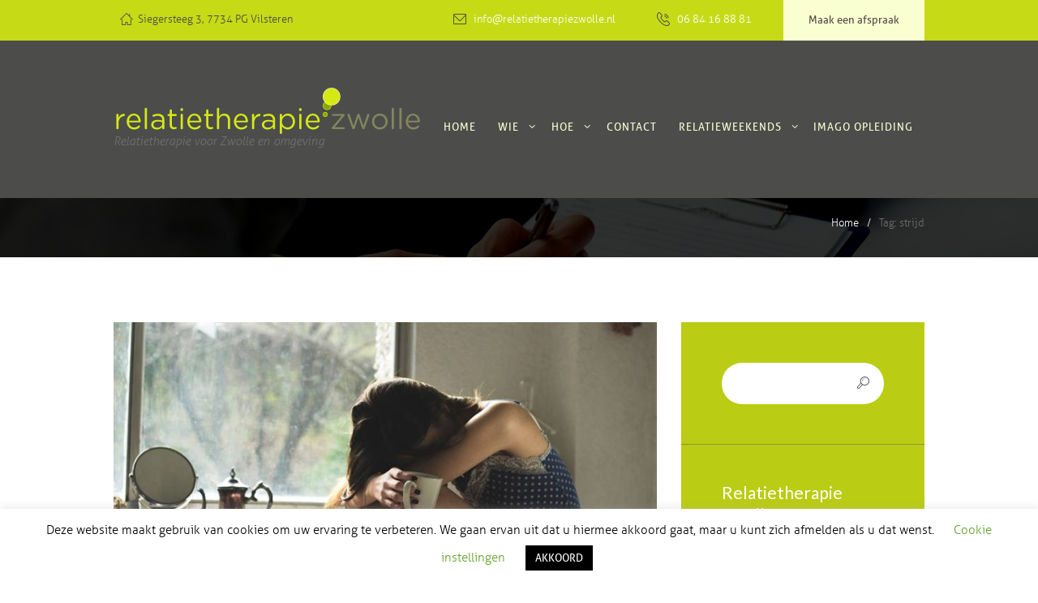

--- FILE ---
content_type: text/html; charset=UTF-8
request_url: https://relatietherapiezwolle.nl/tag/strijd/
body_size: 26840
content:
<!DOCTYPE html><html lang="nl-NL" class="scheme_original"><head><meta charset="UTF-8" /><meta name="viewport" content="width=device-width, initial-scale=1, maximum-scale=1"><meta name="format-detection" content="telephone=no"><link rel="profile" href="https://gmpg.org/xfn/11" /><link rel="pingback" href="https://relatietherapiezwolle.nl/xmlrpc.php" /><title>strijd &#8211; Relatietherapie Zwolle</title><meta name='robots' content='max-image-preview:large' /><style>img:is([sizes="auto" i], [sizes^="auto," i]) { contain-intrinsic-size: 3000px 1500px }</style><meta charset="UTF-8" /><meta name="viewport" content="width=device-width, initial-scale=1, maximum-scale=1"><meta name="format-detection" content="telephone=no"><link rel="profile" href="https://gmpg.org/xfn/11" /><link rel="pingback" href="https://relatietherapiezwolle.nl/xmlrpc.php" /><link rel='dns-prefetch' href='//www.googletagmanager.com' /><link rel='dns-prefetch' href='//fonts.googleapis.com' /><link rel="alternate" type="application/rss+xml" title="Relatietherapie Zwolle &raquo; feed" href="https://relatietherapiezwolle.nl/feed/" /><link rel="alternate" type="application/rss+xml" title="Relatietherapie Zwolle &raquo; reacties feed" href="https://relatietherapiezwolle.nl/comments/feed/" /><link rel="alternate" type="application/rss+xml" title="Relatietherapie Zwolle &raquo; strijd tag feed" href="https://relatietherapiezwolle.nl/tag/strijd/feed/" />  <script defer src="[data-uri]"></script> <link property="stylesheet" rel='stylesheet' id='vc_extensions_cqbundle_adminicon-css' href='https://relatietherapiezwolle.nl/wp-content/cache/autoptimize/css/autoptimize_single_2690ed64e401dae51176a3a78fde909a.css?ver=6.7.4' type='text/css' media='all' /><style id='wp-emoji-styles-inline-css' type='text/css'>img.wp-smiley, img.emoji {
		display: inline !important;
		border: none !important;
		box-shadow: none !important;
		height: 1em !important;
		width: 1em !important;
		margin: 0 0.07em !important;
		vertical-align: -0.1em !important;
		background: none !important;
		padding: 0 !important;
	}</style><link property="stylesheet" rel='stylesheet' id='wp-block-library-css' href='https://relatietherapiezwolle.nl/wp-includes/css/dist/block-library/style.min.css?ver=6.7.4' type='text/css' media='all' /><style id='bp-login-form-style-inline-css' type='text/css'>.widget_bp_core_login_widget .bp-login-widget-user-avatar{float:left}.widget_bp_core_login_widget .bp-login-widget-user-links{margin-left:70px}#bp-login-widget-form label{display:block;font-weight:600;margin:15px 0 5px;width:auto}#bp-login-widget-form input[type=password],#bp-login-widget-form input[type=text]{background-color:#fafafa;border:1px solid #d6d6d6;border-radius:0;font:inherit;font-size:100%;padding:.5em;width:100%}#bp-login-widget-form .bp-login-widget-register-link,#bp-login-widget-form .login-submit{display:inline;width:-moz-fit-content;width:fit-content}#bp-login-widget-form .bp-login-widget-register-link{margin-left:1em}#bp-login-widget-form .bp-login-widget-register-link a{filter:invert(1)}#bp-login-widget-form .bp-login-widget-pwd-link{font-size:80%}</style><style id='bp-member-style-inline-css' type='text/css'>[data-type="bp/member"] input.components-placeholder__input{border:1px solid #757575;border-radius:2px;flex:1 1 auto;padding:6px 8px}.bp-block-member{position:relative}.bp-block-member .member-content{display:flex}.bp-block-member .user-nicename{display:block}.bp-block-member .user-nicename a{border:none;color:currentColor;text-decoration:none}.bp-block-member .bp-profile-button{width:100%}.bp-block-member .bp-profile-button a.button{bottom:10px;display:inline-block;margin:18px 0 0;position:absolute;right:0}.bp-block-member.has-cover .item-header-avatar,.bp-block-member.has-cover .member-content,.bp-block-member.has-cover .member-description{z-index:2}.bp-block-member.has-cover .member-content,.bp-block-member.has-cover .member-description{padding-top:75px}.bp-block-member.has-cover .bp-member-cover-image{background-color:#c5c5c5;background-position:top;background-repeat:no-repeat;background-size:cover;border:0;display:block;height:150px;left:0;margin:0;padding:0;position:absolute;top:0;width:100%;z-index:1}.bp-block-member img.avatar{height:auto;width:auto}.bp-block-member.avatar-none .item-header-avatar{display:none}.bp-block-member.avatar-none.has-cover{min-height:200px}.bp-block-member.avatar-full{min-height:150px}.bp-block-member.avatar-full .item-header-avatar{width:180px}.bp-block-member.avatar-thumb .member-content{align-items:center;min-height:50px}.bp-block-member.avatar-thumb .item-header-avatar{width:70px}.bp-block-member.avatar-full.has-cover{min-height:300px}.bp-block-member.avatar-full.has-cover .item-header-avatar{width:200px}.bp-block-member.avatar-full.has-cover img.avatar{background:#fffc;border:2px solid #fff;margin-left:20px}.bp-block-member.avatar-thumb.has-cover .item-header-avatar{padding-top:75px}.entry .entry-content .bp-block-member .user-nicename a{border:none;color:currentColor;text-decoration:none}</style><style id='bp-members-style-inline-css' type='text/css'>[data-type="bp/members"] .components-placeholder.is-appender{min-height:0}[data-type="bp/members"] .components-placeholder.is-appender .components-placeholder__label:empty{display:none}[data-type="bp/members"] .components-placeholder input.components-placeholder__input{border:1px solid #757575;border-radius:2px;flex:1 1 auto;padding:6px 8px}[data-type="bp/members"].avatar-none .member-description{width:calc(100% - 44px)}[data-type="bp/members"].avatar-full .member-description{width:calc(100% - 224px)}[data-type="bp/members"].avatar-thumb .member-description{width:calc(100% - 114px)}[data-type="bp/members"] .member-content{position:relative}[data-type="bp/members"] .member-content .is-right{position:absolute;right:2px;top:2px}[data-type="bp/members"] .columns-2 .member-content .member-description,[data-type="bp/members"] .columns-3 .member-content .member-description,[data-type="bp/members"] .columns-4 .member-content .member-description{padding-left:44px;width:calc(100% - 44px)}[data-type="bp/members"] .columns-3 .is-right{right:-10px}[data-type="bp/members"] .columns-4 .is-right{right:-50px}.bp-block-members.is-grid{display:flex;flex-wrap:wrap;padding:0}.bp-block-members.is-grid .member-content{margin:0 1.25em 1.25em 0;width:100%}@media(min-width:600px){.bp-block-members.columns-2 .member-content{width:calc(50% - .625em)}.bp-block-members.columns-2 .member-content:nth-child(2n){margin-right:0}.bp-block-members.columns-3 .member-content{width:calc(33.33333% - .83333em)}.bp-block-members.columns-3 .member-content:nth-child(3n){margin-right:0}.bp-block-members.columns-4 .member-content{width:calc(25% - .9375em)}.bp-block-members.columns-4 .member-content:nth-child(4n){margin-right:0}}.bp-block-members .member-content{display:flex;flex-direction:column;padding-bottom:1em;text-align:center}.bp-block-members .member-content .item-header-avatar,.bp-block-members .member-content .member-description{width:100%}.bp-block-members .member-content .item-header-avatar{margin:0 auto}.bp-block-members .member-content .item-header-avatar img.avatar{display:inline-block}@media(min-width:600px){.bp-block-members .member-content{flex-direction:row;text-align:left}.bp-block-members .member-content .item-header-avatar,.bp-block-members .member-content .member-description{width:auto}.bp-block-members .member-content .item-header-avatar{margin:0}}.bp-block-members .member-content .user-nicename{display:block}.bp-block-members .member-content .user-nicename a{border:none;color:currentColor;text-decoration:none}.bp-block-members .member-content time{color:#767676;display:block;font-size:80%}.bp-block-members.avatar-none .item-header-avatar{display:none}.bp-block-members.avatar-full{min-height:190px}.bp-block-members.avatar-full .item-header-avatar{width:180px}.bp-block-members.avatar-thumb .member-content{min-height:80px}.bp-block-members.avatar-thumb .item-header-avatar{width:70px}.bp-block-members.columns-2 .member-content,.bp-block-members.columns-3 .member-content,.bp-block-members.columns-4 .member-content{display:block;text-align:center}.bp-block-members.columns-2 .member-content .item-header-avatar,.bp-block-members.columns-3 .member-content .item-header-avatar,.bp-block-members.columns-4 .member-content .item-header-avatar{margin:0 auto}.bp-block-members img.avatar{height:auto;max-width:-moz-fit-content;max-width:fit-content;width:auto}.bp-block-members .member-content.has-activity{align-items:center}.bp-block-members .member-content.has-activity .item-header-avatar{padding-right:1em}.bp-block-members .member-content.has-activity .wp-block-quote{margin-bottom:0;text-align:left}.bp-block-members .member-content.has-activity .wp-block-quote cite a,.entry .entry-content .bp-block-members .user-nicename a{border:none;color:currentColor;text-decoration:none}</style><style id='bp-dynamic-members-style-inline-css' type='text/css'>.bp-dynamic-block-container .item-options{font-size:.5em;margin:0 0 1em;padding:1em 0}.bp-dynamic-block-container .item-options a.selected{font-weight:600}.bp-dynamic-block-container ul.item-list{list-style:none;margin:1em 0;padding-left:0}.bp-dynamic-block-container ul.item-list li{margin-bottom:1em}.bp-dynamic-block-container ul.item-list li:after,.bp-dynamic-block-container ul.item-list li:before{content:" ";display:table}.bp-dynamic-block-container ul.item-list li:after{clear:both}.bp-dynamic-block-container ul.item-list li .item-avatar{float:left;width:60px}.bp-dynamic-block-container ul.item-list li .item{margin-left:70px}</style><style id='bp-online-members-style-inline-css' type='text/css'>.widget_bp_core_whos_online_widget .avatar-block,[data-type="bp/online-members"] .avatar-block{display:flex;flex-flow:row wrap}.widget_bp_core_whos_online_widget .avatar-block img,[data-type="bp/online-members"] .avatar-block img{margin:.5em}</style><style id='bp-active-members-style-inline-css' type='text/css'>.widget_bp_core_recently_active_widget .avatar-block,[data-type="bp/active-members"] .avatar-block{display:flex;flex-flow:row wrap}.widget_bp_core_recently_active_widget .avatar-block img,[data-type="bp/active-members"] .avatar-block img{margin:.5em}</style><style id='bp-latest-activities-style-inline-css' type='text/css'>.bp-latest-activities .components-flex.components-select-control select[multiple]{height:auto;padding:0 8px}.bp-latest-activities .components-flex.components-select-control select[multiple]+.components-input-control__suffix svg{display:none}.bp-latest-activities-block a,.entry .entry-content .bp-latest-activities-block a{border:none;text-decoration:none}.bp-latest-activities-block .activity-list.item-list blockquote{border:none;padding:0}.bp-latest-activities-block .activity-list.item-list blockquote .activity-item:not(.mini){box-shadow:1px 0 4px #00000026;padding:0 1em;position:relative}.bp-latest-activities-block .activity-list.item-list blockquote .activity-item:not(.mini):after,.bp-latest-activities-block .activity-list.item-list blockquote .activity-item:not(.mini):before{border-color:#0000;border-style:solid;content:"";display:block;height:0;left:15px;position:absolute;width:0}.bp-latest-activities-block .activity-list.item-list blockquote .activity-item:not(.mini):before{border-top-color:#00000026;border-width:9px;bottom:-18px;left:14px}.bp-latest-activities-block .activity-list.item-list blockquote .activity-item:not(.mini):after{border-top-color:#fff;border-width:8px;bottom:-16px}.bp-latest-activities-block .activity-list.item-list blockquote .activity-item.mini .avatar{display:inline-block;height:20px;margin-right:2px;vertical-align:middle;width:20px}.bp-latest-activities-block .activity-list.item-list footer{align-items:center;display:flex}.bp-latest-activities-block .activity-list.item-list footer img.avatar{border:none;display:inline-block;margin-right:.5em}.bp-latest-activities-block .activity-list.item-list footer .activity-time-since{font-size:90%}.bp-latest-activities-block .widget-error{border-left:4px solid #0b80a4;box-shadow:1px 0 4px #00000026}.bp-latest-activities-block .widget-error p{padding:0 1em}</style><style id='bp-friends-style-inline-css' type='text/css'>.bp-dynamic-block-container .item-options{font-size:.5em;margin:0 0 1em;padding:1em 0}.bp-dynamic-block-container .item-options a.selected{font-weight:600}.bp-dynamic-block-container ul.item-list{list-style:none;margin:1em 0;padding-left:0}.bp-dynamic-block-container ul.item-list li{margin-bottom:1em}.bp-dynamic-block-container ul.item-list li:after,.bp-dynamic-block-container ul.item-list li:before{content:" ";display:table}.bp-dynamic-block-container ul.item-list li:after{clear:both}.bp-dynamic-block-container ul.item-list li .item-avatar{float:left;width:60px}.bp-dynamic-block-container ul.item-list li .item{margin-left:70px}</style><style id='bp-group-style-inline-css' type='text/css'>[data-type="bp/group"] input.components-placeholder__input{border:1px solid #757575;border-radius:2px;flex:1 1 auto;padding:6px 8px}.bp-block-group{position:relative}.bp-block-group .group-content{display:flex}.bp-block-group .group-description{width:100%}.bp-block-group .group-description-content{margin-bottom:18px;width:100%}.bp-block-group .bp-profile-button{overflow:hidden;width:100%}.bp-block-group .bp-profile-button a.button{margin:18px 0 0}.bp-block-group.has-cover .group-content,.bp-block-group.has-cover .group-description,.bp-block-group.has-cover .item-header-avatar{z-index:2}.bp-block-group.has-cover .group-content,.bp-block-group.has-cover .group-description{padding-top:75px}.bp-block-group.has-cover .bp-group-cover-image{background-color:#c5c5c5;background-position:top;background-repeat:no-repeat;background-size:cover;border:0;display:block;height:150px;left:0;margin:0;padding:0;position:absolute;top:0;width:100%;z-index:1}.bp-block-group img.avatar{height:auto;width:auto}.bp-block-group.avatar-none .item-header-avatar{display:none}.bp-block-group.avatar-full{min-height:150px}.bp-block-group.avatar-full .item-header-avatar{width:180px}.bp-block-group.avatar-full .group-description{padding-left:35px}.bp-block-group.avatar-thumb .item-header-avatar{width:70px}.bp-block-group.avatar-thumb .item-header-avatar img.avatar{margin-top:15px}.bp-block-group.avatar-none.has-cover{min-height:200px}.bp-block-group.avatar-none.has-cover .item-header-avatar{padding-top:75px}.bp-block-group.avatar-full.has-cover{min-height:300px}.bp-block-group.avatar-full.has-cover .item-header-avatar{width:200px}.bp-block-group.avatar-full.has-cover img.avatar{background:#fffc;border:2px solid #fff;margin-left:20px}.bp-block-group.avatar-thumb:not(.has-description) .group-content{align-items:center;min-height:50px}.bp-block-group.avatar-thumb.has-cover .item-header-avatar{padding-top:75px}.bp-block-group.has-description .bp-profile-button a.button{display:block;float:right}</style><style id='bp-groups-style-inline-css' type='text/css'>[data-type="bp/groups"] .components-placeholder.is-appender{min-height:0}[data-type="bp/groups"] .components-placeholder.is-appender .components-placeholder__label:empty{display:none}[data-type="bp/groups"] .components-placeholder input.components-placeholder__input{border:1px solid #757575;border-radius:2px;flex:1 1 auto;padding:6px 8px}[data-type="bp/groups"].avatar-none .group-description{width:calc(100% - 44px)}[data-type="bp/groups"].avatar-full .group-description{width:calc(100% - 224px)}[data-type="bp/groups"].avatar-thumb .group-description{width:calc(100% - 114px)}[data-type="bp/groups"] .group-content{position:relative}[data-type="bp/groups"] .group-content .is-right{position:absolute;right:2px;top:2px}[data-type="bp/groups"] .columns-2 .group-content .group-description,[data-type="bp/groups"] .columns-3 .group-content .group-description,[data-type="bp/groups"] .columns-4 .group-content .group-description{padding-left:44px;width:calc(100% - 44px)}[data-type="bp/groups"] .columns-3 .is-right{right:-10px}[data-type="bp/groups"] .columns-4 .is-right{right:-50px}.bp-block-groups.is-grid{display:flex;flex-wrap:wrap;padding:0}.bp-block-groups.is-grid .group-content{margin:0 1.25em 1.25em 0;width:100%}@media(min-width:600px){.bp-block-groups.columns-2 .group-content{width:calc(50% - .625em)}.bp-block-groups.columns-2 .group-content:nth-child(2n){margin-right:0}.bp-block-groups.columns-3 .group-content{width:calc(33.33333% - .83333em)}.bp-block-groups.columns-3 .group-content:nth-child(3n){margin-right:0}.bp-block-groups.columns-4 .group-content{width:calc(25% - .9375em)}.bp-block-groups.columns-4 .group-content:nth-child(4n){margin-right:0}}.bp-block-groups .group-content{display:flex;flex-direction:column;padding-bottom:1em;text-align:center}.bp-block-groups .group-content .group-description,.bp-block-groups .group-content .item-header-avatar{width:100%}.bp-block-groups .group-content .item-header-avatar{margin:0 auto}.bp-block-groups .group-content .item-header-avatar img.avatar{display:inline-block}@media(min-width:600px){.bp-block-groups .group-content{flex-direction:row;text-align:left}.bp-block-groups .group-content .group-description,.bp-block-groups .group-content .item-header-avatar{width:auto}.bp-block-groups .group-content .item-header-avatar{margin:0}}.bp-block-groups .group-content time{color:#767676;display:block;font-size:80%}.bp-block-groups.avatar-none .item-header-avatar{display:none}.bp-block-groups.avatar-full{min-height:190px}.bp-block-groups.avatar-full .item-header-avatar{width:180px}.bp-block-groups.avatar-thumb .group-content{min-height:80px}.bp-block-groups.avatar-thumb .item-header-avatar{width:70px}.bp-block-groups.columns-2 .group-content,.bp-block-groups.columns-3 .group-content,.bp-block-groups.columns-4 .group-content{display:block;text-align:center}.bp-block-groups.columns-2 .group-content .item-header-avatar,.bp-block-groups.columns-3 .group-content .item-header-avatar,.bp-block-groups.columns-4 .group-content .item-header-avatar{margin:0 auto}.bp-block-groups img.avatar{height:auto;max-width:-moz-fit-content;max-width:fit-content;width:auto}.bp-block-groups .member-content.has-description{align-items:center}.bp-block-groups .member-content.has-description .item-header-avatar{padding-right:1em}.bp-block-groups .member-content.has-description .group-description-content{margin-bottom:0;text-align:left}</style><style id='bp-dynamic-groups-style-inline-css' type='text/css'>.bp-dynamic-block-container .item-options{font-size:.5em;margin:0 0 1em;padding:1em 0}.bp-dynamic-block-container .item-options a.selected{font-weight:600}.bp-dynamic-block-container ul.item-list{list-style:none;margin:1em 0;padding-left:0}.bp-dynamic-block-container ul.item-list li{margin-bottom:1em}.bp-dynamic-block-container ul.item-list li:after,.bp-dynamic-block-container ul.item-list li:before{content:" ";display:table}.bp-dynamic-block-container ul.item-list li:after{clear:both}.bp-dynamic-block-container ul.item-list li .item-avatar{float:left;width:60px}.bp-dynamic-block-container ul.item-list li .item{margin-left:70px}</style><style id='bp-sitewide-notices-style-inline-css' type='text/css'>.bp-sitewide-notice-block .bp-screen-reader-text,[data-type="bp/sitewide-notices"] .bp-screen-reader-text{border:0;clip:rect(0 0 0 0);height:1px;margin:-1px;overflow:hidden;padding:0;position:absolute;width:1px;word-wrap:normal!important}.bp-sitewide-notice-block [data-bp-tooltip]:after,[data-type="bp/sitewide-notices"] [data-bp-tooltip]:after{background-color:#fff;border:1px solid #737373;border-radius:1px;box-shadow:4px 4px 8px #0003;color:#333;content:attr(data-bp-tooltip);display:none;font-family:Helvetica Neue,Helvetica,Arial,san-serif;font-size:12px;font-weight:400;letter-spacing:normal;line-height:1.25;max-width:200px;opacity:0;padding:5px 8px;pointer-events:none;position:absolute;text-shadow:none;text-transform:none;transform:translateZ(0);transition:all 1.5s ease;visibility:hidden;white-space:nowrap;word-wrap:break-word;z-index:100000}.bp-sitewide-notice-block .bp-tooltip:after,[data-type="bp/sitewide-notices"] .bp-tooltip:after{left:50%;margin-top:7px;top:110%;transform:translate(-50%)}.bp-sitewide-notice-block{border-left:4px solid #ff853c;padding-left:1em;position:relative}.bp-sitewide-notice-block h2:before{background:none;border:none}.bp-sitewide-notice-block .dismiss-notice{background-color:#0000;border:1px solid #ff853c;color:#ff853c;display:block;padding:.2em .5em;position:absolute;right:.5em;top:.5em;width:-moz-fit-content;width:fit-content}.bp-sitewide-notice-block .dismiss-notice:hover{background-color:#ff853c;color:#fff}</style><style id='classic-theme-styles-inline-css' type='text/css'>/*! This file is auto-generated */
.wp-block-button__link{color:#fff;background-color:#32373c;border-radius:9999px;box-shadow:none;text-decoration:none;padding:calc(.667em + 2px) calc(1.333em + 2px);font-size:1.125em}.wp-block-file__button{background:#32373c;color:#fff;text-decoration:none}</style><style id='global-styles-inline-css' type='text/css'>:root{--wp--preset--aspect-ratio--square: 1;--wp--preset--aspect-ratio--4-3: 4/3;--wp--preset--aspect-ratio--3-4: 3/4;--wp--preset--aspect-ratio--3-2: 3/2;--wp--preset--aspect-ratio--2-3: 2/3;--wp--preset--aspect-ratio--16-9: 16/9;--wp--preset--aspect-ratio--9-16: 9/16;--wp--preset--color--black: #000000;--wp--preset--color--cyan-bluish-gray: #abb8c3;--wp--preset--color--white: #ffffff;--wp--preset--color--pale-pink: #f78da7;--wp--preset--color--vivid-red: #cf2e2e;--wp--preset--color--luminous-vivid-orange: #ff6900;--wp--preset--color--luminous-vivid-amber: #fcb900;--wp--preset--color--light-green-cyan: #7bdcb5;--wp--preset--color--vivid-green-cyan: #00d084;--wp--preset--color--pale-cyan-blue: #8ed1fc;--wp--preset--color--vivid-cyan-blue: #0693e3;--wp--preset--color--vivid-purple: #9b51e0;--wp--preset--gradient--vivid-cyan-blue-to-vivid-purple: linear-gradient(135deg,rgba(6,147,227,1) 0%,rgb(155,81,224) 100%);--wp--preset--gradient--light-green-cyan-to-vivid-green-cyan: linear-gradient(135deg,rgb(122,220,180) 0%,rgb(0,208,130) 100%);--wp--preset--gradient--luminous-vivid-amber-to-luminous-vivid-orange: linear-gradient(135deg,rgba(252,185,0,1) 0%,rgba(255,105,0,1) 100%);--wp--preset--gradient--luminous-vivid-orange-to-vivid-red: linear-gradient(135deg,rgba(255,105,0,1) 0%,rgb(207,46,46) 100%);--wp--preset--gradient--very-light-gray-to-cyan-bluish-gray: linear-gradient(135deg,rgb(238,238,238) 0%,rgb(169,184,195) 100%);--wp--preset--gradient--cool-to-warm-spectrum: linear-gradient(135deg,rgb(74,234,220) 0%,rgb(151,120,209) 20%,rgb(207,42,186) 40%,rgb(238,44,130) 60%,rgb(251,105,98) 80%,rgb(254,248,76) 100%);--wp--preset--gradient--blush-light-purple: linear-gradient(135deg,rgb(255,206,236) 0%,rgb(152,150,240) 100%);--wp--preset--gradient--blush-bordeaux: linear-gradient(135deg,rgb(254,205,165) 0%,rgb(254,45,45) 50%,rgb(107,0,62) 100%);--wp--preset--gradient--luminous-dusk: linear-gradient(135deg,rgb(255,203,112) 0%,rgb(199,81,192) 50%,rgb(65,88,208) 100%);--wp--preset--gradient--pale-ocean: linear-gradient(135deg,rgb(255,245,203) 0%,rgb(182,227,212) 50%,rgb(51,167,181) 100%);--wp--preset--gradient--electric-grass: linear-gradient(135deg,rgb(202,248,128) 0%,rgb(113,206,126) 100%);--wp--preset--gradient--midnight: linear-gradient(135deg,rgb(2,3,129) 0%,rgb(40,116,252) 100%);--wp--preset--font-size--small: 13px;--wp--preset--font-size--medium: 20px;--wp--preset--font-size--large: 36px;--wp--preset--font-size--x-large: 42px;--wp--preset--spacing--20: 0.44rem;--wp--preset--spacing--30: 0.67rem;--wp--preset--spacing--40: 1rem;--wp--preset--spacing--50: 1.5rem;--wp--preset--spacing--60: 2.25rem;--wp--preset--spacing--70: 3.38rem;--wp--preset--spacing--80: 5.06rem;--wp--preset--shadow--natural: 6px 6px 9px rgba(0, 0, 0, 0.2);--wp--preset--shadow--deep: 12px 12px 50px rgba(0, 0, 0, 0.4);--wp--preset--shadow--sharp: 6px 6px 0px rgba(0, 0, 0, 0.2);--wp--preset--shadow--outlined: 6px 6px 0px -3px rgba(255, 255, 255, 1), 6px 6px rgba(0, 0, 0, 1);--wp--preset--shadow--crisp: 6px 6px 0px rgba(0, 0, 0, 1);}:where(.is-layout-flex){gap: 0.5em;}:where(.is-layout-grid){gap: 0.5em;}body .is-layout-flex{display: flex;}.is-layout-flex{flex-wrap: wrap;align-items: center;}.is-layout-flex > :is(*, div){margin: 0;}body .is-layout-grid{display: grid;}.is-layout-grid > :is(*, div){margin: 0;}:where(.wp-block-columns.is-layout-flex){gap: 2em;}:where(.wp-block-columns.is-layout-grid){gap: 2em;}:where(.wp-block-post-template.is-layout-flex){gap: 1.25em;}:where(.wp-block-post-template.is-layout-grid){gap: 1.25em;}.has-black-color{color: var(--wp--preset--color--black) !important;}.has-cyan-bluish-gray-color{color: var(--wp--preset--color--cyan-bluish-gray) !important;}.has-white-color{color: var(--wp--preset--color--white) !important;}.has-pale-pink-color{color: var(--wp--preset--color--pale-pink) !important;}.has-vivid-red-color{color: var(--wp--preset--color--vivid-red) !important;}.has-luminous-vivid-orange-color{color: var(--wp--preset--color--luminous-vivid-orange) !important;}.has-luminous-vivid-amber-color{color: var(--wp--preset--color--luminous-vivid-amber) !important;}.has-light-green-cyan-color{color: var(--wp--preset--color--light-green-cyan) !important;}.has-vivid-green-cyan-color{color: var(--wp--preset--color--vivid-green-cyan) !important;}.has-pale-cyan-blue-color{color: var(--wp--preset--color--pale-cyan-blue) !important;}.has-vivid-cyan-blue-color{color: var(--wp--preset--color--vivid-cyan-blue) !important;}.has-vivid-purple-color{color: var(--wp--preset--color--vivid-purple) !important;}.has-black-background-color{background-color: var(--wp--preset--color--black) !important;}.has-cyan-bluish-gray-background-color{background-color: var(--wp--preset--color--cyan-bluish-gray) !important;}.has-white-background-color{background-color: var(--wp--preset--color--white) !important;}.has-pale-pink-background-color{background-color: var(--wp--preset--color--pale-pink) !important;}.has-vivid-red-background-color{background-color: var(--wp--preset--color--vivid-red) !important;}.has-luminous-vivid-orange-background-color{background-color: var(--wp--preset--color--luminous-vivid-orange) !important;}.has-luminous-vivid-amber-background-color{background-color: var(--wp--preset--color--luminous-vivid-amber) !important;}.has-light-green-cyan-background-color{background-color: var(--wp--preset--color--light-green-cyan) !important;}.has-vivid-green-cyan-background-color{background-color: var(--wp--preset--color--vivid-green-cyan) !important;}.has-pale-cyan-blue-background-color{background-color: var(--wp--preset--color--pale-cyan-blue) !important;}.has-vivid-cyan-blue-background-color{background-color: var(--wp--preset--color--vivid-cyan-blue) !important;}.has-vivid-purple-background-color{background-color: var(--wp--preset--color--vivid-purple) !important;}.has-black-border-color{border-color: var(--wp--preset--color--black) !important;}.has-cyan-bluish-gray-border-color{border-color: var(--wp--preset--color--cyan-bluish-gray) !important;}.has-white-border-color{border-color: var(--wp--preset--color--white) !important;}.has-pale-pink-border-color{border-color: var(--wp--preset--color--pale-pink) !important;}.has-vivid-red-border-color{border-color: var(--wp--preset--color--vivid-red) !important;}.has-luminous-vivid-orange-border-color{border-color: var(--wp--preset--color--luminous-vivid-orange) !important;}.has-luminous-vivid-amber-border-color{border-color: var(--wp--preset--color--luminous-vivid-amber) !important;}.has-light-green-cyan-border-color{border-color: var(--wp--preset--color--light-green-cyan) !important;}.has-vivid-green-cyan-border-color{border-color: var(--wp--preset--color--vivid-green-cyan) !important;}.has-pale-cyan-blue-border-color{border-color: var(--wp--preset--color--pale-cyan-blue) !important;}.has-vivid-cyan-blue-border-color{border-color: var(--wp--preset--color--vivid-cyan-blue) !important;}.has-vivid-purple-border-color{border-color: var(--wp--preset--color--vivid-purple) !important;}.has-vivid-cyan-blue-to-vivid-purple-gradient-background{background: var(--wp--preset--gradient--vivid-cyan-blue-to-vivid-purple) !important;}.has-light-green-cyan-to-vivid-green-cyan-gradient-background{background: var(--wp--preset--gradient--light-green-cyan-to-vivid-green-cyan) !important;}.has-luminous-vivid-amber-to-luminous-vivid-orange-gradient-background{background: var(--wp--preset--gradient--luminous-vivid-amber-to-luminous-vivid-orange) !important;}.has-luminous-vivid-orange-to-vivid-red-gradient-background{background: var(--wp--preset--gradient--luminous-vivid-orange-to-vivid-red) !important;}.has-very-light-gray-to-cyan-bluish-gray-gradient-background{background: var(--wp--preset--gradient--very-light-gray-to-cyan-bluish-gray) !important;}.has-cool-to-warm-spectrum-gradient-background{background: var(--wp--preset--gradient--cool-to-warm-spectrum) !important;}.has-blush-light-purple-gradient-background{background: var(--wp--preset--gradient--blush-light-purple) !important;}.has-blush-bordeaux-gradient-background{background: var(--wp--preset--gradient--blush-bordeaux) !important;}.has-luminous-dusk-gradient-background{background: var(--wp--preset--gradient--luminous-dusk) !important;}.has-pale-ocean-gradient-background{background: var(--wp--preset--gradient--pale-ocean) !important;}.has-electric-grass-gradient-background{background: var(--wp--preset--gradient--electric-grass) !important;}.has-midnight-gradient-background{background: var(--wp--preset--gradient--midnight) !important;}.has-small-font-size{font-size: var(--wp--preset--font-size--small) !important;}.has-medium-font-size{font-size: var(--wp--preset--font-size--medium) !important;}.has-large-font-size{font-size: var(--wp--preset--font-size--large) !important;}.has-x-large-font-size{font-size: var(--wp--preset--font-size--x-large) !important;}
:where(.wp-block-post-template.is-layout-flex){gap: 1.25em;}:where(.wp-block-post-template.is-layout-grid){gap: 1.25em;}
:where(.wp-block-columns.is-layout-flex){gap: 2em;}:where(.wp-block-columns.is-layout-grid){gap: 2em;}
:root :where(.wp-block-pullquote){font-size: 1.5em;line-height: 1.6;}</style><link property="stylesheet" rel='stylesheet' id='bbp-default-css' href='https://relatietherapiezwolle.nl/wp-content/plugins/bbpress/templates/default/css/bbpress.min.css?ver=2.6.14' type='text/css' media='all' /><link property="stylesheet" rel='stylesheet' id='booked-tooltipster-css' href='https://relatietherapiezwolle.nl/wp-content/cache/autoptimize/css/autoptimize_single_6b56e08ca4174d37891a333d9fba707c.css?ver=3.3.0' type='text/css' media='all' /><link property="stylesheet" rel='stylesheet' id='booked-tooltipster-theme-css' href='https://relatietherapiezwolle.nl/wp-content/cache/autoptimize/css/autoptimize_single_a5132da30e4a9d9f9d4d7ffa2f086435.css?ver=3.3.0' type='text/css' media='all' /><link property="stylesheet" rel='stylesheet' id='booked-animations-css' href='https://relatietherapiezwolle.nl/wp-content/cache/autoptimize/css/autoptimize_single_1bc68b4e9b9744c520a771e30e49a29c.css?ver=2.4' type='text/css' media='all' /><link property="stylesheet" rel='stylesheet' id='booked-css-css' href='https://relatietherapiezwolle.nl/wp-content/cache/autoptimize/css/autoptimize_single_875aa0f6b97a730c54e0051b0fd1d27d.css?ver=2.4' type='text/css' media='all' /><style id='booked-css-inline-css' type='text/css'>#ui-datepicker-div.booked_custom_date_picker table.ui-datepicker-calendar tbody td a.ui-state-active,#ui-datepicker-div.booked_custom_date_picker table.ui-datepicker-calendar tbody td a.ui-state-active:hover,body #booked-profile-page input[type=submit].button-primary:hover,body .booked-list-view button.button:hover, body .booked-list-view input[type=submit].button-primary:hover,body div.booked-calendar input[type=submit].button-primary:hover,body .booked-modal input[type=submit].button-primary:hover,body div.booked-calendar .bc-head,body div.booked-calendar .bc-head .bc-col,body div.booked-calendar .booked-appt-list .timeslot .timeslot-people button:hover,body #booked-profile-page .booked-profile-header,body #booked-profile-page .booked-tabs li.active a,body #booked-profile-page .booked-tabs li.active a:hover,body #booked-profile-page .appt-block .google-cal-button > a:hover,#ui-datepicker-div.booked_custom_date_picker .ui-datepicker-header{ background:#faffd1 !important; }body #booked-profile-page input[type=submit].button-primary:hover,body div.booked-calendar input[type=submit].button-primary:hover,body .booked-list-view button.button:hover, body .booked-list-view input[type=submit].button-primary:hover,body .booked-modal input[type=submit].button-primary:hover,body div.booked-calendar .bc-head .bc-col,body div.booked-calendar .booked-appt-list .timeslot .timeslot-people button:hover,body #booked-profile-page .booked-profile-header,body #booked-profile-page .appt-block .google-cal-button > a:hover{ border-color:#faffd1 !important; }body div.booked-calendar .bc-row.days,body div.booked-calendar .bc-row.days .bc-col,body .booked-calendarSwitcher.calendar,body #booked-profile-page .booked-tabs,#ui-datepicker-div.booked_custom_date_picker table.ui-datepicker-calendar thead,#ui-datepicker-div.booked_custom_date_picker table.ui-datepicker-calendar thead th{ background:#72b5ca !important; }body div.booked-calendar .bc-row.days .bc-col,body #booked-profile-page .booked-tabs{ border-color:#72b5ca !important; }#ui-datepicker-div.booked_custom_date_picker table.ui-datepicker-calendar tbody td.ui-datepicker-today a,#ui-datepicker-div.booked_custom_date_picker table.ui-datepicker-calendar tbody td.ui-datepicker-today a:hover,body #booked-profile-page input[type=submit].button-primary,body div.booked-calendar input[type=submit].button-primary,body .booked-list-view button.button, body .booked-list-view input[type=submit].button-primary,body .booked-list-view button.button, body .booked-list-view input[type=submit].button-primary,body .booked-modal input[type=submit].button-primary,body div.booked-calendar .booked-appt-list .timeslot .timeslot-people button,body #booked-profile-page .booked-profile-appt-list .appt-block.approved .status-block,body #booked-profile-page .appt-block .google-cal-button > a,body .booked-modal p.booked-title-bar,body div.booked-calendar .bc-col:hover .date span,body .booked-list-view a.booked_list_date_picker_trigger.booked-dp-active,body .booked-list-view a.booked_list_date_picker_trigger.booked-dp-active:hover,.booked-ms-modal .booked-book-appt,body #booked-profile-page .booked-tabs li a .counter{ background:#faffd1; }body #booked-profile-page input[type=submit].button-primary,body div.booked-calendar input[type=submit].button-primary,body .booked-list-view button.button, body .booked-list-view input[type=submit].button-primary,body .booked-list-view button.button, body .booked-list-view input[type=submit].button-primary,body .booked-modal input[type=submit].button-primary,body #booked-profile-page .appt-block .google-cal-button > a,body div.booked-calendar .booked-appt-list .timeslot .timeslot-people button,body .booked-list-view a.booked_list_date_picker_trigger.booked-dp-active,body .booked-list-view a.booked_list_date_picker_trigger.booked-dp-active:hover{ border-color:#faffd1; }body .booked-modal .bm-window p i.fa,body .booked-modal .bm-window a,body .booked-appt-list .booked-public-appointment-title,body .booked-modal .bm-window p.appointment-title,.booked-ms-modal.visible:hover .booked-book-appt{ color:#faffd1; }.booked-appt-list .timeslot.has-title .booked-public-appointment-title { color:inherit; }</style><link property="stylesheet" rel='stylesheet' id='cookie-law-info-css' href='https://relatietherapiezwolle.nl/wp-content/cache/autoptimize/css/autoptimize_single_20e8490fab0dcf7557a5c8b54494db6f.css?ver=3.3.9.1' type='text/css' media='all' /><link property="stylesheet" rel='stylesheet' id='cookie-law-info-gdpr-css' href='https://relatietherapiezwolle.nl/wp-content/cache/autoptimize/css/autoptimize_single_359aca8a88b2331aa34ac505acad9911.css?ver=3.3.9.1' type='text/css' media='all' /><link property="stylesheet" rel='stylesheet' id='essential-grid-plugin-settings-css' href='https://relatietherapiezwolle.nl/wp-content/cache/autoptimize/css/autoptimize_single_359f220d01722bf770b12c31454dec11.css?ver=2.1.0.2' type='text/css' media='all' /><link property="stylesheet" rel='stylesheet' id='tp-open-sans-css' href='https://fonts.googleapis.com/css?family=Open+Sans%3A300%2C400%2C600%2C700%2C800&#038;ver=6.7.4' type='text/css' media='all' /><link property="stylesheet" rel='stylesheet' id='tp-raleway-css' href='https://fonts.googleapis.com/css?family=Raleway%3A100%2C200%2C300%2C400%2C500%2C600%2C700%2C800%2C900&#038;ver=6.7.4' type='text/css' media='all' /><link property="stylesheet" rel='stylesheet' id='tp-droid-serif-css' href='https://fonts.googleapis.com/css?family=Droid+Serif%3A400%2C700&#038;ver=6.7.4' type='text/css' media='all' /><link property="stylesheet" rel='stylesheet' id='rs-plugin-settings-css' href='https://relatietherapiezwolle.nl/wp-content/cache/autoptimize/css/autoptimize_single_9f4f00ef6543d1605d902f51fe083c2d.css?ver=5.4.3' type='text/css' media='all' /><style id='rs-plugin-settings-inline-css' type='text/css'>#rs-demo-id {}</style><link property="stylesheet" rel='stylesheet' id='parent-style-css' href='https://relatietherapiezwolle.nl/wp-content/cache/autoptimize/css/autoptimize_single_a4c6fe467be4ebc59055c4ec01fca366.css?ver=6.7.4' type='text/css' media='all' /><link property="stylesheet" rel='stylesheet' id='cloe_brooks-font-aller-style-css' href='https://relatietherapiezwolle.nl/wp-content/cache/autoptimize/css/autoptimize_single_6d860a9168d8a8dac1a21905e6ffccfd.css' type='text/css' media='all' /><link property="stylesheet" rel='stylesheet' id='cloe_brooks-font-google_fonts-style-css' href='//fonts.googleapis.com/css?family=Lato%3A300%2C300italic%2C400%2C400italic%2C700%2C700italic%26subset%3Dlatin%2Clatin-ext' type='text/css' media='all' /><link property="stylesheet" rel='stylesheet' id='cloe_brooks-fontello-style-css' href='https://relatietherapiezwolle.nl/wp-content/cache/autoptimize/css/autoptimize_single_e7a1cb563510d73c4d8c9d7dda652858.css' type='text/css' media='all' /><link property="stylesheet" rel='stylesheet' id='cloe_brooks-main-style-css' href='https://relatietherapiezwolle.nl/wp-content/cache/autoptimize/css/autoptimize_single_760f11376cd42065f12eba1280457efb.css' type='text/css' media='all' /><link property="stylesheet" rel='stylesheet' id='cloe_brooks-animation-style-css' href='https://relatietherapiezwolle.nl/wp-content/cache/autoptimize/css/autoptimize_single_0286f909089ec1c3277e298b3673d166.css' type='text/css' media='all' /><link property="stylesheet" rel='stylesheet' id='cloe_brooks-shortcodes-style-css' href='https://relatietherapiezwolle.nl/wp-content/cache/autoptimize/css/autoptimize_single_d67306de655aa7e0c18bc3c32bce0aca.css' type='text/css' media='all' /><link property="stylesheet" rel='stylesheet' id='cloe_brooks-plugin.booked-style-css' href='https://relatietherapiezwolle.nl/wp-content/cache/autoptimize/css/autoptimize_single_0c599a03146e6ce4f4a898d6dc947cb8.css' type='text/css' media='all' /><link property="stylesheet" rel='stylesheet' id='cloe_brooks-plugin.buddypress-style-css' href='https://relatietherapiezwolle.nl/wp-content/cache/autoptimize/css/autoptimize_single_e831998dd811df31dd09b62aa0b6d9e9.css' type='text/css' media='all' /><link property="stylesheet" rel='stylesheet' id='cloe_brooks-skin-style-css' href='https://relatietherapiezwolle.nl/wp-content/cache/autoptimize/css/autoptimize_single_c8e878f8bfc6ed5ef70041ab3424ecf9.css' type='text/css' media='all' /><link property="stylesheet" rel='stylesheet' id='cloe_brooks-responsive-style-css' href='https://relatietherapiezwolle.nl/wp-content/cache/autoptimize/css/autoptimize_single_60f5570baa2d5d5b8648fccc0e8eae87.css' type='text/css' media='all' /><link property="stylesheet" rel='stylesheet' id='theme-skin-responsive-style-css' href='https://relatietherapiezwolle.nl/wp-content/cache/autoptimize/css/autoptimize_single_5d47e7455f9f7ef14c9d4e556400e67b.css' type='text/css' media='all' /><link property="stylesheet" rel='stylesheet' id='mediaelement-css' href='https://relatietherapiezwolle.nl/wp-includes/js/mediaelement/mediaelementplayer-legacy.min.css?ver=4.2.17' type='text/css' media='all' /><link property="stylesheet" rel='stylesheet' id='wp-mediaelement-css' href='https://relatietherapiezwolle.nl/wp-includes/js/mediaelement/wp-mediaelement.min.css?ver=6.7.4' type='text/css' media='all' /><link property="stylesheet" rel='stylesheet' id='js_composer_front-css' href='https://relatietherapiezwolle.nl/wp-content/plugins/js_composer/assets/css/js_composer.min.css?ver=5.1.1' type='text/css' media='all' /><link property="stylesheet" rel='stylesheet' id='js_composer_custom_css-css' href='//relatietherapiezwolle.nl/wp-content/uploads/js_composer/custom.css?ver=5.1.1' type='text/css' media='all' /> <script type="text/javascript" src="https://relatietherapiezwolle.nl/wp-includes/js/jquery/jquery.min.js?ver=3.7.1" id="jquery-core-js"></script> <script defer type="text/javascript" src="https://relatietherapiezwolle.nl/wp-includes/js/jquery/jquery-migrate.min.js?ver=3.4.1" id="jquery-migrate-js"></script> <script defer id="cookie-law-info-js-extra" src="[data-uri]"></script> <script defer type="text/javascript" src="https://relatietherapiezwolle.nl/wp-content/cache/autoptimize/js/autoptimize_single_c5592a6fda4d0b779f56db2d5ddac010.js?ver=3.3.9.1" id="cookie-law-info-js"></script> <script defer type="text/javascript" src="https://relatietherapiezwolle.nl/wp-content/cache/autoptimize/js/autoptimize_single_c44a393875498a2f059e6973d0649107.js?ver=2.1.0.2" id="themepunchboxext-js"></script> <script defer type="text/javascript" src="https://relatietherapiezwolle.nl/wp-content/plugins/essential-grid/public/assets/js/jquery.themepunch.tools.min.js?ver=2.1.0.2" id="tp-tools-js"></script> <script defer type="text/javascript" src="https://relatietherapiezwolle.nl/wp-content/plugins/revslider/public/assets/js/jquery.themepunch.revolution.min.js?ver=5.4.3" id="revmin-js"></script> <script defer type="text/javascript" src="https://relatietherapiezwolle.nl/wp-content/themes/cloe-brooks/fw/js/photostack/modernizr.min.js" id="cloe_brooks-core-modernizr-script-js"></script> 
 <script defer type="text/javascript" src="https://www.googletagmanager.com/gtag/js?id=G-DNEPX3TTM0" id="google_gtagjs-js"></script> <script defer id="google_gtagjs-js-after" src="[data-uri]"></script> <link rel="https://api.w.org/" href="https://relatietherapiezwolle.nl/wp-json/" /><link rel="alternate" title="JSON" type="application/json" href="https://relatietherapiezwolle.nl/wp-json/wp/v2/tags/117" /><link rel="EditURI" type="application/rsd+xml" title="RSD" href="https://relatietherapiezwolle.nl/xmlrpc.php?rsd" /><meta name="generator" content="WordPress 6.7.4" /> <script defer src="[data-uri]"></script> 
 <script defer src="[data-uri]"></script> <noscript> <img height="1" width="1" 
src="https://www.facebook.com/tr?id=863220200861853&ev=PageView
&noscript=1"/> </noscript> <style type="text/css">.scheme_original .sc_call_to_action_accented {
    background-color: #bacc13;
}
.scheme_original .sc_call_to_action_style_2 .sc_call_to_action_descr, .scheme_original .sc_call_to_action_style_2 .sc_call_to_action_title {
    color: #4c4c4b;
    margin-left: 30px;
    margin-right: 30px;
}
.scheme_original .sc_call_to_action_accented .sc_item_button>a {
    background-color: #4c4c4b;
}
.scheme_original .sc_call_to_action_accented .sc_item_button>a {
    color: #ffffff;
}</style>
<style type="text/css">.logo_slogan {
    margin-top: -1.25em!important;
    font-style: italic;
}</style>
<style type="text/css">.sc_infobox.sc_infobox_style_error {
    background-color: #e00060;
  border-radius: 1.66em;
}

.sc_infobox.sc_infobox_style_success {
    background-color: #c6da15;
    border-radius: 1.66em;
}</style><meta name="generator" content="Site Kit by Google 1.170.0" /> <script defer src="[data-uri]"></script> <link rel="icon" type="image/png" href="/wp-content/uploads/fbrfg/favicon-96x96.png" sizes="96x96" /><link rel="icon" type="image/svg+xml" href="/wp-content/uploads/fbrfg/favicon.svg" /><link rel="shortcut icon" href="/wp-content/uploads/fbrfg/favicon.ico" /><link rel="apple-touch-icon" sizes="180x180" href="/wp-content/uploads/fbrfg/apple-touch-icon.png" /><link rel="manifest" href="/wp-content/uploads/fbrfg/site.webmanifest" /><meta name="generator" content="Powered by Visual Composer - drag and drop page builder for WordPress."/> <!--[if lte IE 9]><link rel="stylesheet" type="text/css" href="https://relatietherapiezwolle.nl/wp-content/plugins/js_composer/assets/css/vc_lte_ie9.min.css" media="screen"><![endif]--><meta name="generator" content="Powered by Slider Revolution 5.4.3 - responsive, Mobile-Friendly Slider Plugin for WordPress with comfortable drag and drop interface." /> <script defer src="[data-uri]"></script> <noscript><style type="text/css">.wpb_animate_when_almost_visible { opacity: 1; }</style></noscript></head><body data-rsssl=1 class="bp-legacy archive tag tag-strijd tag-117 cloe_brooks_body body_style_wide body_transparent theme_skin_less article_style_stretch layout_excerpt template_excerpt scheme_original top_panel_show top_panel_above sidebar_show sidebar_right sidebar_outer_hide wpb-js-composer js-comp-ver-5.1.1 vc_responsive"><div id="page_preloader"></div><a id="toc_home" class="sc_anchor" title="Home" data-description="&lt;i&gt;Return to Home&lt;/i&gt; - &lt;br&gt;navigate to home page of the site" data-icon="icon-home" data-url="https://relatietherapiezwolle.nl/" data-separator="yes"></a><a id="toc_top" class="sc_anchor" title="To Top" data-description="&lt;i&gt;Back to top&lt;/i&gt; - &lt;br&gt;scroll to top of the page" data-icon="icon-double-up" data-url="" data-separator="yes"></a><div class="body_wrap"><div class="page_wrap"><div class="top_panel_fixed_wrap"></div><header class="top_panel_wrap top_panel_style_3 scheme_"><div class="top_panel_wrap_inner top_panel_inner_style_3 top_panel_position_above"><div class="scheme_dark"><div class="top_panel_top top_panel_inner_style_3"><div class="content_wrap clearfix"><div class="top_panel_top_contact_area contact_address"> <i class="icon icon-house158"></i><span>Siegersteeg 3, 7734 PG Vilsteren</span></div><div class="top_panel_top_user_area"><div class="top_panel_top_contact_area contact_email"> <i class="icon icon-mail81"></i> <span> <a href="mailto:info@relatietherapiezwolle.nl"> info@relatietherapiezwolle.nl </a> </span></div><div class="top_panel_top_contact_area contact_phone"> <i class="icon icon-telephone51"></i> <span> <a href="callto:06 84 16 88 81"> 06 84 16 88 81 </a> </span></div><ul   id="menu_user" class="menu_user_nav"><li id="menu-item-859" class="menu-item menu-item-type-post_type menu-item-object-page menu-item-859"><a href="https://relatietherapiezwolle.nl/contact/">Maak een afspraak</a></li></ul></div></div></div></div><div class="scheme_light"><div class="top_panel_middle top_panel_inner_style_3" ><div class="content_wrap"><div class="contact_logo"><div class="logo"> <a href="https://relatietherapiezwolle.nl/"><img src="https://relatietherapiezwolle.nl/wp-content/uploads/2017/05/logo-380-1.png" class="logo_main" alt="" width="380" height="60"><img src="https://relatietherapiezwolle.nl/wp-content/uploads/2017/05/logo-380-1.png" class="logo_fixed" alt="" width="380" height="60"><br><div class="logo_slogan">Relatietherapie voor Zwolle en omgeving</div></a></div></div><div class="menu_main_wrap"><nav class="menu_main_nav_area"><ul id="menu_main" class="menu_main_nav"><li id="menu-item-905" class="menu-item menu-item-type-post_type menu-item-object-page menu-item-home menu-item-905"><a href="https://relatietherapiezwolle.nl/">Home</a></li><li id="menu-item-1010" class="menu-item menu-item-type-post_type menu-item-object-page menu-item-has-children menu-item-1010"><a href="https://relatietherapiezwolle.nl/over-ons/">Wie</a><ul class="sub-menu"><li id="menu-item-262" class="menu-item menu-item-type-post_type menu-item-object-page menu-item-262"><a href="https://relatietherapiezwolle.nl/over-ons/">Over ons</a></li><li id="menu-item-974" class="menu-item menu-item-type-post_type menu-item-object-page menu-item-974"><a href="https://relatietherapiezwolle.nl/over-ons/barbara-cremers/">Barbara Cremers</a></li><li id="menu-item-1029" class="menu-item menu-item-type-post_type menu-item-object-page menu-item-1029"><a href="https://relatietherapiezwolle.nl/over-ons/bas-van-raaij/">Bas van Raaij</a></li><li id="menu-item-1113" class="menu-item menu-item-type-post_type menu-item-object-page menu-item-1113"><a href="https://relatietherapiezwolle.nl/over-ons/voor-collegas-2/">Voor collega&#8217;s</a></li></ul></li><li id="menu-item-1001" class="menu-item menu-item-type-post_type menu-item-object-page menu-item-has-children menu-item-1001"><a href="https://relatietherapiezwolle.nl/hoe-wij-werken/">Hoe</a><ul class="sub-menu"><li id="menu-item-2490" class="menu-item menu-item-type-post_type menu-item-object-page menu-item-2490"><a href="https://relatietherapiezwolle.nl/hoe-wij-werken/podcast-krijg-de-liefde-die-je-wilt/">Podcast: Krijg de liefde die je wilt</a></li><li id="menu-item-1009" class="menu-item menu-item-type-post_type menu-item-object-page menu-item-1009"><a href="https://relatietherapiezwolle.nl/hoe-wij-werken/">Hoe wij werken</a></li><li id="menu-item-1922" class="menu-item menu-item-type-post_type menu-item-object-post menu-item-1922"><a href="https://relatietherapiezwolle.nl/online-relatiegesprek/">Online relatiegesprek</a></li><li id="menu-item-1355" class="menu-item menu-item-type-post_type menu-item-object-page menu-item-1355"><a href="https://relatietherapiezwolle.nl/hoe-wij-werken/relatietherapie-gebieden/">Relatietherapie gebieden</a></li><li id="menu-item-1044" class="menu-item menu-item-type-post_type menu-item-object-page menu-item-1044"><a href="https://relatietherapiezwolle.nl/hoe-wij-werken/wat-is-imago-relatietherapie/">Wat is imago relatietherapie?</a></li><li id="menu-item-1139" class="menu-item menu-item-type-post_type menu-item-object-page menu-item-1139"><a href="https://relatietherapiezwolle.nl/hoe-wij-werken/wat-levert-relatietherapie-op/">Wat levert relatietherapie op?</a></li><li id="menu-item-1386" class="menu-item menu-item-type-post_type menu-item-object-page menu-item-1386"><a href="https://relatietherapiezwolle.nl/hoe-wij-werken/relatie-kwesties/">Relatie kwesties</a></li><li id="menu-item-1392" class="menu-item menu-item-type-post_type menu-item-object-page menu-item-1392"><a href="https://relatietherapiezwolle.nl/hoe-wij-werken/klantervaringen/">Klantervaringen</a></li><li id="menu-item-1026" class="menu-item menu-item-type-post_type menu-item-object-page menu-item-1026"><a href="https://relatietherapiezwolle.nl/hoe-wij-werken/tarieven/">Tarieven</a></li></ul></li><li id="menu-item-192" class="menu-item menu-item-type-post_type menu-item-object-page menu-item-192"><a href="https://relatietherapiezwolle.nl/contact/">Contact</a></li><li id="menu-item-1263" class="menu-item menu-item-type-taxonomy menu-item-object-category menu-item-has-children menu-item-1263"><a href="https://relatietherapiezwolle.nl/category/relatie-weekends/">Relatieweekends</a><ul class="sub-menu"><li id="menu-item-1196" class="menu-item menu-item-type-post_type menu-item-object-post menu-item-1196"><a href="https://relatietherapiezwolle.nl/relatieweekend/">Relatieweekend</a></li><li id="menu-item-1338" class="menu-item menu-item-type-post_type menu-item-object-post menu-item-1338"><a href="https://relatietherapiezwolle.nl/workshop-voor-jonge-stellen/">Relatiebootcamp</a></li><li id="menu-item-1853" class="menu-item menu-item-type-post_type menu-item-object-post menu-item-1853"><a href="https://relatietherapiezwolle.nl/generatieweekend/">Generatie-weekend</a></li><li id="menu-item-1264" class="menu-item menu-item-type-post_type menu-item-object-post menu-item-1264"><a href="https://relatietherapiezwolle.nl/relatieweekend-alleen-voor-jullie-prive/">Relatietweedaagse alleen voor jullie privé</a></li></ul></li><li id="menu-item-2288" class="menu-item menu-item-type-post_type menu-item-object-post menu-item-2288"><a href="https://relatietherapiezwolle.nl/klinische-imago-opleiding/">Imago Opleiding</a></li></ul></nav></div></div></div></div></div></header><div class="header_mobile"><div class="content_wrap"><div class="menu_button icon-menu"></div><div class="logo"> <a href="https://relatietherapiezwolle.nl/"><img src="https://relatietherapiezwolle.nl/wp-content/uploads/2017/05/logo-380-1.png" class="logo_main" alt="" width="380" height="60"><br><div class="logo_slogan">Relatietherapie voor Zwolle en omgeving</div></a></div></div><div class="side_wrap"><div class="close">Close</div><div class="panel_top"><nav class="menu_main_nav_area"><ul id="menu_main_mobile" class="menu_main_nav"><li class="menu-item menu-item-type-post_type menu-item-object-page menu-item-home menu-item-905"><a href="https://relatietherapiezwolle.nl/">Home</a></li><li class="menu-item menu-item-type-post_type menu-item-object-page menu-item-has-children menu-item-1010"><a href="https://relatietherapiezwolle.nl/over-ons/">Wie</a><ul class="sub-menu"><li class="menu-item menu-item-type-post_type menu-item-object-page menu-item-262"><a href="https://relatietherapiezwolle.nl/over-ons/">Over ons</a></li><li class="menu-item menu-item-type-post_type menu-item-object-page menu-item-974"><a href="https://relatietherapiezwolle.nl/over-ons/barbara-cremers/">Barbara Cremers</a></li><li class="menu-item menu-item-type-post_type menu-item-object-page menu-item-1029"><a href="https://relatietherapiezwolle.nl/over-ons/bas-van-raaij/">Bas van Raaij</a></li><li class="menu-item menu-item-type-post_type menu-item-object-page menu-item-1113"><a href="https://relatietherapiezwolle.nl/over-ons/voor-collegas-2/">Voor collega&#8217;s</a></li></ul></li><li class="menu-item menu-item-type-post_type menu-item-object-page menu-item-has-children menu-item-1001"><a href="https://relatietherapiezwolle.nl/hoe-wij-werken/">Hoe</a><ul class="sub-menu"><li class="menu-item menu-item-type-post_type menu-item-object-page menu-item-2490"><a href="https://relatietherapiezwolle.nl/hoe-wij-werken/podcast-krijg-de-liefde-die-je-wilt/">Podcast: Krijg de liefde die je wilt</a></li><li class="menu-item menu-item-type-post_type menu-item-object-page menu-item-1009"><a href="https://relatietherapiezwolle.nl/hoe-wij-werken/">Hoe wij werken</a></li><li class="menu-item menu-item-type-post_type menu-item-object-post menu-item-1922"><a href="https://relatietherapiezwolle.nl/online-relatiegesprek/">Online relatiegesprek</a></li><li class="menu-item menu-item-type-post_type menu-item-object-page menu-item-1355"><a href="https://relatietherapiezwolle.nl/hoe-wij-werken/relatietherapie-gebieden/">Relatietherapie gebieden</a></li><li class="menu-item menu-item-type-post_type menu-item-object-page menu-item-1044"><a href="https://relatietherapiezwolle.nl/hoe-wij-werken/wat-is-imago-relatietherapie/">Wat is imago relatietherapie?</a></li><li class="menu-item menu-item-type-post_type menu-item-object-page menu-item-1139"><a href="https://relatietherapiezwolle.nl/hoe-wij-werken/wat-levert-relatietherapie-op/">Wat levert relatietherapie op?</a></li><li class="menu-item menu-item-type-post_type menu-item-object-page menu-item-1386"><a href="https://relatietherapiezwolle.nl/hoe-wij-werken/relatie-kwesties/">Relatie kwesties</a></li><li class="menu-item menu-item-type-post_type menu-item-object-page menu-item-1392"><a href="https://relatietherapiezwolle.nl/hoe-wij-werken/klantervaringen/">Klantervaringen</a></li><li class="menu-item menu-item-type-post_type menu-item-object-page menu-item-1026"><a href="https://relatietherapiezwolle.nl/hoe-wij-werken/tarieven/">Tarieven</a></li></ul></li><li class="menu-item menu-item-type-post_type menu-item-object-page menu-item-192"><a href="https://relatietherapiezwolle.nl/contact/">Contact</a></li><li class="menu-item menu-item-type-taxonomy menu-item-object-category menu-item-has-children menu-item-1263"><a href="https://relatietherapiezwolle.nl/category/relatie-weekends/">Relatieweekends</a><ul class="sub-menu"><li class="menu-item menu-item-type-post_type menu-item-object-post menu-item-1196"><a href="https://relatietherapiezwolle.nl/relatieweekend/">Relatieweekend</a></li><li class="menu-item menu-item-type-post_type menu-item-object-post menu-item-1338"><a href="https://relatietherapiezwolle.nl/workshop-voor-jonge-stellen/">Relatiebootcamp</a></li><li class="menu-item menu-item-type-post_type menu-item-object-post menu-item-1853"><a href="https://relatietherapiezwolle.nl/generatieweekend/">Generatie-weekend</a></li><li class="menu-item menu-item-type-post_type menu-item-object-post menu-item-1264"><a href="https://relatietherapiezwolle.nl/relatieweekend-alleen-voor-jullie-prive/">Relatietweedaagse alleen voor jullie privé</a></li></ul></li><li class="menu-item menu-item-type-post_type menu-item-object-post menu-item-2288"><a href="https://relatietherapiezwolle.nl/klinische-imago-opleiding/">Imago Opleiding</a></li></ul></nav></div><div class="panel_middle"><div class="contact_field contact_phone"> <span class="contact_icon icon-phone"></span> <span class="contact_label contact_phone"><a style="color:white" href="callto:06 84 16 88 81">06 84 16 88 81</a></span> <br> <span class="icon icon-mail81"></span> <span class="contact_email"><a style="margin-left: 18px; color:white" href="mailto:info@relatietherapiezwolle.nl">info@relatietherapiezwolle.nl</a></span></div></div><div class="panel_bottom"></div></div><div class="mask"></div></div><div class="top_panel_title top_panel_style_3  breadcrumbs_present scheme_dark "><div class="top_panel_title_inner top_panel_inner_style_3  breadcrumbs_present_inner" style="background-image: url(https://relatietherapiezwolle.nl/wp-content/uploads/2017/05/breadcrumb.png)"><div class="content_wrap"><div class="breadcrumbs"><a class="breadcrumbs_item home" href="https://relatietherapiezwolle.nl/">Home</a><span class="breadcrumbs_delimiter"></span><span class="breadcrumbs_item current">Tag: strijd</span></div></div></div></div><div class="page_content_wrap page_paddings_yes"><div class="content_wrap"><div class="content"><article class="post_item post_item_excerpt post_featured_default post_format_standard odd post-1560 post type-post status-publish format-standard has-post-thumbnail hentry category-relatie-kwesties tag-begrepen-worden tag-bewustwording tag-gehoord-worden tag-gevoelens tag-intenties tag-luisteren tag-moegestreden tag-relatie tag-relatie-verbeteren tag-strijd tag-twijfels tag-verbonden-zijn"><div class="post_featured"><div class="post_thumb" data-image="https://relatietherapiezwolle.nl/wp-content/uploads/2018/05/sad-woman.jpg" data-title="Je vindt het lastig als je partner emotioneel wordt"> <a class="hover_icon hover_icon_link" href="https://relatietherapiezwolle.nl/je-vindt-het-lastig-als-je-partner-emotioneel-wordt/"><img class="wp-post-image" width="770" height="434" alt="Je vindt het lastig als je partner emotioneel wordt" src="https://relatietherapiezwolle.nl/wp-content/uploads/2018/05/sad-woman-770x434.jpg"></a></div></div><div class="post_content clearfix"><h3 class="post_title"><a href="https://relatietherapiezwolle.nl/je-vindt-het-lastig-als-je-partner-emotioneel-wordt/"> Je vindt het lastig als je partner emotioneel wordt</a></h3><div class="post_info"> <span class="post_info_item post_info_tags">in <a class="category_link" href="https://relatietherapiezwolle.nl/category/relatie-kwesties/">Relatie kwesties</a></span> <span class="post_info_item post_info_posted"> <a href="https://relatietherapiezwolle.nl/je-vindt-het-lastig-als-je-partner-emotioneel-wordt/" class="post_info_date">10 Maart 2022</a></span> <span class="post_info_item post_info_counters"> <a class="post_counters_item post_counters_views icon-eye" title="Views - 4992" href="https://relatietherapiezwolle.nl/je-vindt-het-lastig-als-je-partner-emotioneel-wordt/"><span class="post_counters_number">4992</span></a> <a class="post_counters_item post_counters_comments icon-chat" title="Comments - 0" href="https://relatietherapiezwolle.nl/je-vindt-het-lastig-als-je-partner-emotioneel-wordt/#respond"><span class="post_counters_number">0</span></a> <a class="post_counters_item post_counters_likes icon-heart-empty enabled" title="Like" href="#"
 data-postid="1560"
 data-likes="0"
 data-title-like="Like"
 data-title-dislike="Dislike"><span class="post_counters_number">0</span></a> </span></div><div class="post_descr"><p>Help, emoties! En ook nog zoveel bij elkaar! Emoties zijn als een barometer voor onze eigen wereld.</p><a href="https://relatietherapiezwolle.nl/je-vindt-het-lastig-als-je-partner-emotioneel-wordt/" class="sc_button sc_button_square sc_button_style_filled sc_button_size_small">Lees meer</a></div></div></article><article class="post_item post_item_excerpt post_featured_default post_format_standard even last post-1240 post type-post status-publish format-standard has-post-thumbnail hentry category-relatie-kwesties tag-begrepen-worden tag-bewustwording tag-gehoord-worden tag-gevoelens tag-intenties tag-luisteren tag-moegestreden tag-relatie tag-relatie-verbeteren tag-strijd tag-twijfels tag-verbonden-zijn"><div class="post_featured"><div class="post_thumb" data-image="https://relatietherapiezwolle.nl/wp-content/uploads/2016/03/Jij-wilt-verder-met-de-relatie-en-je-partner-twijfelt-daarover.jpg" data-title="Jij wil verder met de relatie en je partner twijfelt erover"> <a class="hover_icon hover_icon_link" href="https://relatietherapiezwolle.nl/jij-wilt-verder-met-de-relatie-en-je-partner-twijfelt-daarover/"><img class="wp-post-image" width="770" height="434" alt="Jij wil verder met de relatie en je partner twijfelt erover" src="https://relatietherapiezwolle.nl/wp-content/uploads/2016/03/Jij-wilt-verder-met-de-relatie-en-je-partner-twijfelt-daarover-770x434.jpg"></a></div></div><div class="post_content clearfix"><h3 class="post_title"><a href="https://relatietherapiezwolle.nl/jij-wilt-verder-met-de-relatie-en-je-partner-twijfelt-daarover/"> Jij wil verder met de relatie en je partner twijfelt erover</a></h3><div class="post_info"> <span class="post_info_item post_info_tags">in <a class="category_link" href="https://relatietherapiezwolle.nl/category/relatie-kwesties/">Relatie kwesties</a></span> <span class="post_info_item post_info_posted"> <a href="https://relatietherapiezwolle.nl/jij-wilt-verder-met-de-relatie-en-je-partner-twijfelt-daarover/" class="post_info_date">11 Maart 2021</a></span> <span class="post_info_item post_info_counters"> <a class="post_counters_item post_counters_views icon-eye" title="Views - 6846" href="https://relatietherapiezwolle.nl/jij-wilt-verder-met-de-relatie-en-je-partner-twijfelt-daarover/"><span class="post_counters_number">6846</span></a> <a class="post_counters_item post_counters_comments icon-chat" title="Comments - 0" href="https://relatietherapiezwolle.nl/jij-wilt-verder-met-de-relatie-en-je-partner-twijfelt-daarover/#respond"><span class="post_counters_number">0</span></a> <a class="post_counters_item post_counters_likes icon-heart-empty enabled" title="Like" href="#"
 data-postid="1240"
 data-likes="0"
 data-title-like="Like"
 data-title-dislike="Dislike"><span class="post_counters_number">0</span></a> </span></div><div class="post_descr"><p>Regelmatig komen partners hier met verschillende intenties. De ene wil niets liever dan de relatie redden en de ander heeft misschien al jaren geprobeerd de relatie te verbeteren, maar is het strijden moe. Dan wil diegene vooral weten of het...</p><a href="https://relatietherapiezwolle.nl/jij-wilt-verder-met-de-relatie-en-je-partner-twijfelt-daarover/" class="sc_button sc_button_square sc_button_style_filled sc_button_size_small">Lees meer</a></div></div></article></div><div class="sidebar widget_area scheme_dark" role="complementary"><div class="sidebar_inner widget_area_inner"><aside id="search-2" class="widget_number_1 widget widget_search"><form role="search" method="get" class="search_form" action="https://relatietherapiezwolle.nl/"><input type="text" class="search_field" placeholder="Zoeken ..." value="" name="s" title="Zoeken op:" /><button type="submit" class="search_button icon-search-light" href="#"></button></form></aside><aside id="text-5" class="widget_number_2 widget widget_text"><h5 class="widget_title">Relatietherapie Zwolle</h5><div class="textwidget">Relatietherapie Zwolle helpt partners die hun liefdesrelatie meer verdieping willen geven; relatieproblemen vóór willen zijn; hier al in zitten of op een respectvolle manier uit elkaar willen gaan. Ik doe dit voor partners van verschillende en dezelfde sekse en die aan het begin van of midden in hun relatie staan.</div></aside><aside id="nav_menu-4" class="widget_number_3 widget widget_nav_menu"><h5 class="widget_title">Relatietherapie gebieden</h5><div class="menu-relatietherapie-gebieden-container"><ul id="menu-relatietherapie-gebieden" class="menu"><li id="menu-item-1104" class="menu-item menu-item-type-custom menu-item-object-custom menu-item-1104"><a href="https://relatietherapiezwolle.nl/services/het-verdiepen-en-verankeren-van-de-relatie/">Het verdiepen en verankeren van de relatie</a></li><li id="menu-item-1105" class="menu-item menu-item-type-custom menu-item-object-custom menu-item-1105"><a href="https://relatietherapiezwolle.nl/services/het-opnieuw-verbinden-van-de-relatie/">Het opnieuw verbinden van de relatie</a></li><li id="menu-item-1106" class="menu-item menu-item-type-custom menu-item-object-custom menu-item-1106"><a href="https://relatietherapiezwolle.nl/services/het-oplossen-en-vormgeven-van-de-relatie/">Het oplossen en vormgeven van de relatie</a></li><li id="menu-item-1107" class="menu-item menu-item-type-custom menu-item-object-custom menu-item-1107"><a href="https://relatietherapiezwolle.nl/services/het-in-balans-verder-gaan/">Het in balans verder gaan</a></li></ul></div></aside><aside id="nav_menu-6" class="widget_number_4 widget widget_nav_menu"><h5 class="widget_title">Relatie Weekends</h5><div class="menu-relatie-weekends-container"><ul id="menu-relatie-weekends" class="menu"><li id="menu-item-1361" class="menu-item menu-item-type-post_type menu-item-object-post menu-item-1361"><a href="https://relatietherapiezwolle.nl/relatieweekend/">Relatieweekend</a></li><li id="menu-item-1362" class="menu-item menu-item-type-post_type menu-item-object-post menu-item-1362"><a href="https://relatietherapiezwolle.nl/workshop-voor-jonge-stellen/">Relatiebootcamp</a></li><li id="menu-item-1363" class="menu-item menu-item-type-post_type menu-item-object-post menu-item-1363"><a href="https://relatietherapiezwolle.nl/relatieweekend-alleen-voor-jullie-prive/">Relatietweedaagse alleen voor jullie privé</a></li></ul></div></aside><aside id="nav_menu-5" class="widget_number_5 widget widget_nav_menu"><h5 class="widget_title">Relatie Kwesties</h5><div class="menu-relatie-kwesties-container"><ul id="menu-relatie-kwesties" class="menu"><li id="menu-item-1356" class="menu-item menu-item-type-post_type menu-item-object-post menu-item-1356"><a href="https://relatietherapiezwolle.nl/als-je-een-aantal-belangrijke-dingen-wilt-uitpraten-met-mijn-moeder/">Je wilt een aantal belangrijke dingen uitpraten met jouw moeder</a></li><li id="menu-item-1357" class="menu-item menu-item-type-post_type menu-item-object-post menu-item-1357"><a href="https://relatietherapiezwolle.nl/als-je-bent-vreemdgegaan-en-het-samen-verwerken-daarvan/">Een van jullie is vreemdgegaan en jullie willen het samen verwerken</a></li><li id="menu-item-1358" class="menu-item menu-item-type-post_type menu-item-object-post menu-item-1358"><a href="https://relatietherapiezwolle.nl/jullie-zijn-uit-elkaar-gegroeid-en-je-wilt-elkaar-terugvinden/">Jullie zijn uit elkaar gegroeid en willen elkaar terugvinden</a></li><li id="menu-item-1359" class="menu-item menu-item-type-post_type menu-item-object-post menu-item-1359"><a href="https://relatietherapiezwolle.nl/jij-wilt-verder-met-de-relatie-en-je-partner-twijfelt-daarover/">Jij wil verder met de relatie en je partner twijfelt erover</a></li><li id="menu-item-1360" class="menu-item menu-item-type-post_type menu-item-object-post menu-item-1360"><a href="https://relatietherapiezwolle.nl/hoe-jullie-relatie-werkt-en-welke-patronen-daarop-invloed-hebben/">Hoe jullie relatie werkt en welke patronen daarop invloed hebben</a></li></ul></div></aside></div></div></div></div><footer class="contacts_wrap scheme_light"><div class="contacts_wrap_inner"><div class="content_wrap"><div class="logo"> <a href="https://relatietherapiezwolle.nl/"><img src="https://relatietherapiezwolle.nl/wp-content/uploads/2017/05/logo-450-op-groen.png" class="logo_footer" alt="" width="450" height="71"><br><div class="logo_slogan">Relatietherapie voor Zwolle en omgeving</div></a></div><div class="contacts_address"> <address class="address_right"> <a href="callto:06 84 16 88 81"> Telefoon: 06 84 16 88 81 </a>&nbsp;|&nbsp; <a href="mailto:info@relatietherapiezwolle.nl">Mail: info@relatietherapiezwolle.nl</a> </address> <address class="address_left"> Kvk.: 08209342<br> Relatietherapie Zwolle, Siegersteeg 3, 7734 PG Vilsteren </address></div><div class="sc_socials sc_socials_type_icons sc_socials_shape_round sc_socials_size_tiny"><div class="sc_socials_item"><a href="https://www.facebook.com/Relatietherapie-Zwolle-119193018221328/" target="_blank" class="social_icons social_facebook"><span class="icon-facebook"></span></a></div><div class="sc_socials_item"><a href="https://plus.google.com/109169517229275043674" target="_blank" class="social_icons social_gplus"><span class="icon-gplus"></span></a></div><div class="sc_socials_item"><a href="https://www.linkedin.com/company-beta/17880983/" target="_blank" class="social_icons social_linkedin"><span class="icon-linkedin"></span></a></div></div></div></div></footer><div class="copyright_wrap copyright_style_text  scheme_dark"><div class="copyright_wrap_inner"><div class="content_wrap"><div class="copyright_text"><p>© Copyright Relatietherapie Zwolle | <a href="https://relatietherapiezwolle.nl/privacy-avg/">Privacybeleid </a>| <a href="https://bsetmedia.nl/" target="_blank" rel="webdesign en realisatie Bset Media noopener noreferrer">webdesign en realisatie Bset Media</a></p></div></div></div></div></div></div> <a href="#" class="scroll_to_top icon-up" title="Scroll to top"></a><div class="custom_html_section"></div> <script defer id="bbp-swap-no-js-body-class" src="[data-uri]"></script> <div id="cookie-law-info-bar" data-nosnippet="true"><span>Deze website maakt gebruik van cookies om uw ervaring te verbeteren. We gaan ervan uit dat u hiermee akkoord gaat, maar u kunt zich afmelden als u dat wenst. <a role='button' class="cli_settings_button" style="margin:5px 20px 5px 20px">Cookie instellingen</a><a role='button' data-cli_action="accept" id="cookie_action_close_header" class="medium cli-plugin-button cli-plugin-main-button cookie_action_close_header cli_action_button wt-cli-accept-btn" style="margin:5px">AKKOORD</a></span></div><div id="cookie-law-info-again" data-nosnippet="true"><span id="cookie_hdr_showagain">Privaci &amp; Cookies Policy</span></div><div class="cli-modal" data-nosnippet="true" id="cliSettingsPopup" tabindex="-1" role="dialog" aria-labelledby="cliSettingsPopup" aria-hidden="true"><div class="cli-modal-dialog" role="document"><div class="cli-modal-content cli-bar-popup"> <button type="button" class="cli-modal-close" id="cliModalClose"> <svg class="" viewBox="0 0 24 24"><path d="M19 6.41l-1.41-1.41-5.59 5.59-5.59-5.59-1.41 1.41 5.59 5.59-5.59 5.59 1.41 1.41 5.59-5.59 5.59 5.59 1.41-1.41-5.59-5.59z"></path><path d="M0 0h24v24h-24z" fill="none"></path></svg> <span class="wt-cli-sr-only">Sluiten</span> </button><div class="cli-modal-body"><div class="cli-container-fluid cli-tab-container"><div class="cli-row"><div class="cli-col-12 cli-align-items-stretch cli-px-0"><div class="cli-privacy-overview"><h4>Privacyoverzicht</h4><div class="cli-privacy-content"><div class="cli-privacy-content-text">Deze website gebruikt cookies om uw ervaring te verbeteren terwijl u door de website navigeert. Van deze cookies worden de cookies die indien nodig zijn gecategoriseerd, in uw browser opgeslagen omdat ze essentieel zijn voor het functioneren van basisfunctionaliteiten van de website. We gebruiken ook cookies van derden die ons helpen analyseren en begrijpen hoe u deze website gebruikt. Deze cookies worden alleen met uw toestemming in uw browser opgeslagen. U heeft ook de mogelijkheid om u af te melden voor deze cookies. Maar het afmelden van sommige van deze cookies kan een effect hebben op uw browse-ervaring.</div></div> <a class="cli-privacy-readmore" aria-label="Meer weergeven" role="button" data-readmore-text="Meer weergeven" data-readless-text="Minder weergeven"></a></div></div><div class="cli-col-12 cli-align-items-stretch cli-px-0 cli-tab-section-container"><div class="cli-tab-section"><div class="cli-tab-header"> <a role="button" tabindex="0" class="cli-nav-link cli-settings-mobile" data-target="necessary" data-toggle="cli-toggle-tab"> Necessary </a><div class="wt-cli-necessary-checkbox"> <input type="checkbox" class="cli-user-preference-checkbox"  id="wt-cli-checkbox-necessary" data-id="checkbox-necessary" checked="checked"  /> <label class="form-check-label" for="wt-cli-checkbox-necessary">Necessary</label></div> <span class="cli-necessary-caption">Altijd ingeschakeld</span></div><div class="cli-tab-content"><div class="cli-tab-pane cli-fade" data-id="necessary"><div class="wt-cli-cookie-description"> Noodzakelijke cookies zijn absoluut essentieel om de website goed te laten functioneren. Deze categorie bevat alleen cookies die zorgen voor basisfunctionaliteiten en beveiligingsfuncties van de website. Deze cookies slaan geen persoonlijke informatie op.</div></div></div></div><div class="cli-tab-section"><div class="cli-tab-header"> <a role="button" tabindex="0" class="cli-nav-link cli-settings-mobile" data-target="non-necessary" data-toggle="cli-toggle-tab"> Non-necessary </a><div class="cli-switch"> <input type="checkbox" id="wt-cli-checkbox-non-necessary" class="cli-user-preference-checkbox"  data-id="checkbox-non-necessary" checked='checked' /> <label for="wt-cli-checkbox-non-necessary" class="cli-slider" data-cli-enable="Ingeschakeld" data-cli-disable="Uitgeschakeld"><span class="wt-cli-sr-only">Non-necessary</span></label></div></div><div class="cli-tab-content"><div class="cli-tab-pane cli-fade" data-id="non-necessary"><div class="wt-cli-cookie-description"> Alle cookies die mogelijk niet bijzonder nodig zijn om de website te laten functioneren en die specifiek worden gebruikt om persoonlijke gegevens van gebruikers te verzamelen via analyses, advertenties en andere ingesloten inhoud, worden genoemd als niet-noodzakelijke cookies. Het is verplicht om toestemming van de gebruiker te verkrijgen voordat u deze cookies op uw website plaatst.</div></div></div></div></div></div></div></div><div class="cli-modal-footer"><div class="wt-cli-element cli-container-fluid cli-tab-container"><div class="cli-row"><div class="cli-col-12 cli-align-items-stretch cli-px-0"><div class="cli-tab-footer wt-cli-privacy-overview-actions"> <a id="wt-cli-privacy-save-btn" role="button" tabindex="0" data-cli-action="accept" class="wt-cli-privacy-btn cli_setting_save_button wt-cli-privacy-accept-btn cli-btn">OPSLAAN &amp; ACCEPTEREN</a></div></div></div></div></div></div></div></div><div class="cli-modal-backdrop cli-fade cli-settings-overlay"></div><div class="cli-modal-backdrop cli-fade cli-popupbar-overlay"></div><link property="stylesheet" rel='stylesheet' id='cloe_brooks-messages-style-css' href='https://relatietherapiezwolle.nl/wp-content/cache/autoptimize/css/autoptimize_single_259d2963e568267708248b9ff8ee332d.css' type='text/css' media='all' /> <script defer type="text/javascript" src="https://relatietherapiezwolle.nl/wp-includes/js/jquery/ui/core.min.js?ver=1.13.3" id="jquery-ui-core-js"></script> <script defer type="text/javascript" src="https://relatietherapiezwolle.nl/wp-includes/js/jquery/ui/datepicker.min.js?ver=1.13.3" id="jquery-ui-datepicker-js"></script> <script defer id="jquery-ui-datepicker-js-after" src="[data-uri]"></script> <script defer type="text/javascript" src="https://relatietherapiezwolle.nl/wp-content/plugins/booked/assets/js/spin.min.js?ver=2.0.1" id="booked-spin-js-js"></script> <script defer type="text/javascript" src="https://relatietherapiezwolle.nl/wp-content/cache/autoptimize/js/autoptimize_single_9504049571835239df2ba0ac2ead52db.js?ver=2.0.1" id="booked-spin-jquery-js"></script> <script defer type="text/javascript" src="https://relatietherapiezwolle.nl/wp-content/plugins/booked/assets/js/tooltipster/js/jquery.tooltipster.min.js?ver=3.3.0" id="booked-tooltipster-js"></script> <script defer id="booked-functions-js-extra" src="[data-uri]"></script> <script defer type="text/javascript" src="https://relatietherapiezwolle.nl/wp-content/cache/autoptimize/js/autoptimize_single_6ed65646f4783c1db39258fb0b06f26d.js?ver=2.4" id="booked-functions-js"></script> <script defer id="trx_utils-js-extra" src="[data-uri]"></script> <script defer type="text/javascript" src="https://relatietherapiezwolle.nl/wp-content/cache/autoptimize/js/autoptimize_single_ada8f3c055a6d56fd5f3b6d5071c730a.js" id="trx_utils-js"></script> <script defer id="booked-fea-js-js-extra" src="[data-uri]"></script> <script defer type="text/javascript" src="https://relatietherapiezwolle.nl/wp-content/cache/autoptimize/js/autoptimize_single_c67b806caec0491b8c0b8b959badd73f.js?ver=2.4" id="booked-fea-js-js"></script> <script defer type="text/javascript" src="https://relatietherapiezwolle.nl/wp-content/cache/autoptimize/js/autoptimize_single_f2d8d0aeb67bf6d5258efd5d6018c9fe.js" id="superfish-js"></script> <script defer type="text/javascript" src="https://relatietherapiezwolle.nl/wp-content/cache/autoptimize/js/autoptimize_single_4d0956da5fac02febace0f310d6aea22.js" id="cloe_brooks-core-utils-script-js"></script> <script defer id="cloe_brooks-core-init-script-js-extra" src="[data-uri]"></script> <script defer type="text/javascript" src="https://relatietherapiezwolle.nl/wp-content/cache/autoptimize/js/autoptimize_single_3c0f40decb833354bdfcb53202d36834.js" id="cloe_brooks-core-init-script-js"></script> <script defer type="text/javascript" src="https://relatietherapiezwolle.nl/wp-content/cache/autoptimize/js/autoptimize_single_d455024d857d194e79a43b52de6c35e5.js" id="cloe_brooks-theme-init-script-js"></script> <script defer id="mediaelement-core-js-before" src="[data-uri]"></script> <script defer type="text/javascript" src="https://relatietherapiezwolle.nl/wp-includes/js/mediaelement/mediaelement-and-player.min.js?ver=4.2.17" id="mediaelement-core-js"></script> <script defer type="text/javascript" src="https://relatietherapiezwolle.nl/wp-includes/js/mediaelement/mediaelement-migrate.min.js?ver=6.7.4" id="mediaelement-migrate-js"></script> <script defer id="mediaelement-js-extra" src="[data-uri]"></script> <script defer type="text/javascript" src="https://relatietherapiezwolle.nl/wp-includes/js/mediaelement/wp-mediaelement.min.js?ver=6.7.4" id="wp-mediaelement-js"></script> <script defer type="text/javascript" src="https://relatietherapiezwolle.nl/wp-content/cache/autoptimize/js/autoptimize_single_7d3868209f948649078b6b7806838c33.js" id="cloe_brooks-shortcodes-script-js"></script> <script defer type="text/javascript" src="https://relatietherapiezwolle.nl/wp-content/cache/autoptimize/js/autoptimize_single_a189323d047b13a2fc28411dfd6db06e.js" id="cloe_brooks-messages-script-js"></script> </body></html>

--- FILE ---
content_type: text/css
request_url: https://relatietherapiezwolle.nl/wp-content/cache/autoptimize/css/autoptimize_single_2690ed64e401dae51176a3a78fde909a.css?ver=6.7.4
body_size: 743
content:
.cq_allinone_accordion{background-image:url(//relatietherapiezwolle.nl/wp-content/plugins/vc_extensions/css/../img/icon_accordion.png) !important;background-size:32px}.cq_vc_accordion_item{background-image:url(//relatietherapiezwolle.nl/wp-content/plugins/vc_extensions/css/../img/icon_accordion_item.png) !important;background-size:32px}.cq_allinone_hotspot{background-image:url(//relatietherapiezwolle.nl/wp-content/plugins/vc_extensions/css/../img/icon_hotspot.png) !important;background-size:32px}.cq_allinone_ihover{background-image:url(//relatietherapiezwolle.nl/wp-content/plugins/vc_extensions/css/../img/icon_ihover.png) !important;background-size:32px}.cq_allinone_faanimation{background-image:url(//relatietherapiezwolle.nl/wp-content/plugins/vc_extensions/css/../img/icon_faanimation.png) !important;background-size:32px}.cq_allinone_dagallery{background-image:url(//relatietherapiezwolle.nl/wp-content/plugins/vc_extensions/css/../img/icon_dagallery.png) !important;background-size:32px}.cq_allinone_mediumgallery{background-image:url(//relatietherapiezwolle.nl/wp-content/plugins/vc_extensions/css/../img/icon_mediumgallery.png) !important;background-size:32px}.cq_allinone_masonry{background-image:url(//relatietherapiezwolle.nl/wp-content/plugins/vc_extensions/css/../img/icon_masonry.png) !important;background-size:32px}.cq_allinone_scrollnotification{background-image:url(//relatietherapiezwolle.nl/wp-content/plugins/vc_extensions/css/../img/icon_scrollnotification.png) !important;background-size:32px}.cq_allinone_timeline{background-image:url(//relatietherapiezwolle.nl/wp-content/plugins/vc_extensions/css/../img/icon_timeline.png) !important;background-size:32px}.cq_allinone_fluidbox{background-image:url(//relatietherapiezwolle.nl/wp-content/plugins/vc_extensions/css/../img/icon_fluidbox.png) !important;background-size:32px}.cq_allinone_productcover{background-image:url(//relatietherapiezwolle.nl/wp-content/plugins/vc_extensions/css/../img/icon_productcover.png) !important;background-size:32px}.cq_allinone_ribbon{background-image:url(//relatietherapiezwolle.nl/wp-content/plugins/vc_extensions/css/../img/icon_ribbon.png) !important;background-size:32px}.cq_allinone_appmockup{background-image:url(//relatietherapiezwolle.nl/wp-content/plugins/vc_extensions/css/../img/icon_appmockup.png) !important;background-size:32px}.cq_allinone_depthmodal{background-image:url(//relatietherapiezwolle.nl/wp-content/plugins/vc_extensions/css/../img/icon_depthmodal.png) !important;background-size:32px}.cq_allinone_profilecard{background-image:url(//relatietherapiezwolle.nl/wp-content/plugins/vc_extensions/css/../img/icon_profilecard.png) !important;background-size:32px}.cq_allinone_testimonial{background-image:url(//relatietherapiezwolle.nl/wp-content/plugins/vc_extensions/css/../img/icon_testimonial.png) !important;background-size:32px}.cq_allinone_tab{background-image:url(//relatietherapiezwolle.nl/wp-content/plugins/vc_extensions/css/../img/icon_tab.png) !important;background-size:32px}.cq_allinone_tab_item{background-image:url(//relatietherapiezwolle.nl/wp-content/plugins/vc_extensions/css/../img/icon_tab_item.png) !important;background-size:32px}.cq_allinone_image{background-image:url(//relatietherapiezwolle.nl/wp-content/plugins/vc_extensions/css/../img/icon_image.png) !important;background-size:32px}.cq_allinone_parallax{background-image:url(//relatietherapiezwolle.nl/wp-content/plugins/vc_extensions/css/../img/icon_parallax.png) !important;background-size:32px}.cq_allinone_stackgallery{background-image:url(//relatietherapiezwolle.nl/wp-content/plugins/vc_extensions/css/../img/icon_stackgallery.png) !important;background-size:32px}.cq_allinone_figurenav{background-image:url(//relatietherapiezwolle.nl/wp-content/plugins/vc_extensions/css/../img/icon_figurenav.png) !important;background-size:32px}.cq_allinone_button01{background-image:url(//relatietherapiezwolle.nl/wp-content/plugins/vc_extensions/css/../img/icon_button01.png) !important;background-size:32px}.cq_allinone_todolist{background-image:url(//relatietherapiezwolle.nl/wp-content/plugins/vc_extensions/css/../img/icon_todolist.png) !important;background-size:32px}.cq_vc_todolist_item{background-image:url(//relatietherapiezwolle.nl/wp-content/plugins/vc_extensions/css/../img/icon_todolist_item.png) !important;background-size:32px}.cq_allinone_carouselgallery{background-image:url(//relatietherapiezwolle.nl/wp-content/plugins/vc_extensions/css/../img/icon_carouselgallery.png) !important;background-size:32px}.cq_allinone_zoommagnify{background-image:url(//relatietherapiezwolle.nl/wp-content/plugins/vc_extensions/css/../img/icon_zoommagnify.png) !important;background-size:32px}.cq_allinone_fullscreenintro{background-image:url(//relatietherapiezwolle.nl/wp-content/plugins/vc_extensions/css/../img/icon_fullscreenintro.png) !important;background-size:32px}.cq_allinone_pagetransition{background-image:url(//relatietherapiezwolle.nl/wp-content/plugins/vc_extensions/css/../img/icon_pagetransition.png) !important;background-size:32px}.cq_allinone_thumbcaption{background-image:url(//relatietherapiezwolle.nl/wp-content/plugins/vc_extensions/css/../img/icon_thumbcaption.png) !important;background-size:32px}.cq_allinone_imagearrow{background-image:url(//relatietherapiezwolle.nl/wp-content/plugins/vc_extensions/css/../img/icon_imagearrow.png) !important;background-size:32px}.cq_allinone_metrocarousel{background-image:url(//relatietherapiezwolle.nl/wp-content/plugins/vc_extensions/css/../img/icon_metrocarousel.png) !important;background-size:32px}.cq_allinone_separator{background-image:url(//relatietherapiezwolle.nl/wp-content/plugins/vc_extensions/css/../img/icon_separator.png) !important;background-size:32px}.cq_allinone_materialcard{background-image:url(//relatietherapiezwolle.nl/wp-content/plugins/vc_extensions/css/../img/icon_materialcard.png) !important;background-size:32px}.cq_allinone_cubebox{background-image:url(//relatietherapiezwolle.nl/wp-content/plugins/vc_extensions/css/../img/icon_cubebox.png) !important;background-size:32px}.cq_allinone_sidebyside{background-image:url(//relatietherapiezwolle.nl/wp-content/plugins/vc_extensions/css/../img/icon_sidebyside.png) !important;background-size:32px}.cq_allinone_typewriter{background-image:url(//relatietherapiezwolle.nl/wp-content/plugins/vc_extensions/css/../img/icon_typewriter.png) !important;background-size:32px}.cq_allinone_sticker{background-image:url(//relatietherapiezwolle.nl/wp-content/plugins/vc_extensions/css/../img/icon_sticker.png) !important;background-size:32px}.cq_allinone_imageoverlay{background-image:url(//relatietherapiezwolle.nl/wp-content/plugins/vc_extensions/css/../img/icon_imageoverlay.png) !important;background-size:32px}.cq_allinone_imageoverlay2{background-image:url(//relatietherapiezwolle.nl/wp-content/plugins/vc_extensions/css/../img/icon_imageoverlay2.png) !important;background-size:32px}.cq_allinone_flipbox{background-image:url(//relatietherapiezwolle.nl/wp-content/plugins/vc_extensions/css/../img/icon_flipbox.png) !important;background-size:32px}.cq_allinone_bannerblock{background-image:url(//relatietherapiezwolle.nl/wp-content/plugins/vc_extensions/css/../img/icon_bannerblock.png) !important;background-size:32px}.cq_allinone_beforeafter{background-image:url(//relatietherapiezwolle.nl/wp-content/plugins/vc_extensions/css/../img/icon_beforeafter.png) !important;background-size:32px}.cq_allinone_compareslider{background-image:url(//relatietherapiezwolle.nl/wp-content/plugins/vc_extensions/css/../img/icon_compareslider.png) !important;background-size:32px}.cq_allinone_imageaccordion{background-image:url(//relatietherapiezwolle.nl/wp-content/plugins/vc_extensions/css/../img/icon_imageaccordion.png) !important;background-size:32px}.cq_allinone_profilepanel{background-image:url(//relatietherapiezwolle.nl/wp-content/plugins/vc_extensions/css/../img/icon_profilepanel.png) !important;background-size:32px}.cq_allinone_videocover{background-image:url(//relatietherapiezwolle.nl/wp-content/plugins/vc_extensions/css/../img/icon_videocover.png) !important;background-size:32px}.cq_allinone_stackblock{background-image:url(//relatietherapiezwolle.nl/wp-content/plugins/vc_extensions/css/../img/icon_stackblock.png) !important;background-size:32px}.cq_allinone_gradientbox{background-image:url(//relatietherapiezwolle.nl/wp-content/plugins/vc_extensions/css/../img/icon_gradientbox.png) !important;background-size:32px}.cq_allinone_vectorcard{background-image:url(//relatietherapiezwolle.nl/wp-content/plugins/vc_extensions/css/../img/icon_vectorcard.png) !important;background-size:32px}.cq_allinone_avatarwithpopup{background-image:url(//relatietherapiezwolle.nl/wp-content/plugins/vc_extensions/css/../img/icon_avatarwithpopup.png) !important;background-size:32px}.cq_allinone_coverslider{background-image:url(//relatietherapiezwolle.nl/wp-content/plugins/vc_extensions/css/../img/icon_coverslider.png) !important;background-size:32px}.cq_allinone_colorblock{background-image:url(//relatietherapiezwolle.nl/wp-content/plugins/vc_extensions/css/../img/icon_colorblock.png) !important;background-size:32px}.cq_allinone_testimoniallist{background-image:url(//relatietherapiezwolle.nl/wp-content/plugins/vc_extensions/css/../img/icon_testimoniallist.png) !important;background-size:32px}.cq_allinone_homeslider{background-image:url(//relatietherapiezwolle.nl/wp-content/plugins/vc_extensions/css/../img/icon_homeslider.png) !important;background-size:32px}.cq_allinone_accordioncover{background-image:url(//relatietherapiezwolle.nl/wp-content/plugins/vc_extensions/css/../img/icon_accordioncover.png) !important;background-size:32px}.cq_allinone_hovercard{background-image:url(//relatietherapiezwolle.nl/wp-content/plugins/vc_extensions/css/../img/icon_hovercard.png) !important;background-size:32px}.cq_allinone_backgroundbutton{background-image:url(//relatietherapiezwolle.nl/wp-content/plugins/vc_extensions/css/../img/icon_backgroundbutton.png) !important;background-size:32px}.cq_vc_diamondgrid_item{background-image:url(//relatietherapiezwolle.nl/wp-content/plugins/vc_extensions/css/../img/icon_diamondgrid_item.png) !important;background-size:32px}.cq_vc_diamondgrid{background-image:url(//relatietherapiezwolle.nl/wp-content/plugins/vc_extensions/css/../img/icon_diamondgrid.png) !important;background-size:32px}.cq_vc_expandgrid_item{background-image:url(//relatietherapiezwolle.nl/wp-content/plugins/vc_extensions/css/../img/icon_expandgrid_item.png) !important;background-size:32px}.cq_vc_expandgrid{background-image:url(//relatietherapiezwolle.nl/wp-content/plugins/vc_extensions/css/../img/icon_expandgrid.png) !important;background-size:32px}.cq_vc_chatbubble_item{background-image:url(//relatietherapiezwolle.nl/wp-content/plugins/vc_extensions/css/../img/icon_chatbubble_item.png) !important;background-size:32px}.cq_vc_chatbubble{background-image:url(//relatietherapiezwolle.nl/wp-content/plugins/vc_extensions/css/../img/icon_chatbubble.png) !important;background-size:32px}.cq_vc_avatarblock{background-image:url(//relatietherapiezwolle.nl/wp-content/plugins/vc_extensions/css/../img/icon_avatarblock.png) !important;background-size:32px}.cq_vc_skewbox_item{background-image:url(//relatietherapiezwolle.nl/wp-content/plugins/vc_extensions/css/../img/icon_skewbox_item.png) !important;background-size:32px}.cq_vc_skewbox{background-image:url(//relatietherapiezwolle.nl/wp-content/plugins/vc_extensions/css/../img/icon_skewbox.png) !important;background-size:32px}.cq_vc_shadowcard{background-image:url(//relatietherapiezwolle.nl/wp-content/plugins/vc_extensions/css/../img/icon_shadowcard.png) !important;background-size:32px}.cq_vc_materialslider_item{background-image:url(//relatietherapiezwolle.nl/wp-content/plugins/vc_extensions/css/../img/icon_materialslider_item.png) !important;background-size:32px}.cq_vc_materialslider{background-image:url(//relatietherapiezwolle.nl/wp-content/plugins/vc_extensions/css/../img/icon_materialslider.png) !important;background-size:32px}.cq_vc_borderhover{background-image:url(//relatietherapiezwolle.nl/wp-content/plugins/vc_extensions/css/../img/icon_borderhover.png) !important;background-size:32px}.cq_vc_videocard{background-image:url(//relatietherapiezwolle.nl/wp-content/plugins/vc_extensions/css/../img/icon_videocard.png) !important;background-size:32px}.cqadmin-col-offset{margin:12px 0}.cqadmin-firstcol-offset{padding:0;margin-bottom:12px}

--- FILE ---
content_type: text/css
request_url: https://relatietherapiezwolle.nl/wp-content/cache/autoptimize/css/autoptimize_single_6d860a9168d8a8dac1a21905e6ffccfd.css
body_size: 116
content:
@font-face{font-family:'aller';src:url(//relatietherapiezwolle.nl/wp-content/themes/cloe-brooks/css/font-face/aller/aller_bd-webfont.eot);src:url(//relatietherapiezwolle.nl/wp-content/themes/cloe-brooks/css/font-face/aller/aller_bd-webfont.eot?#iefix) format('embedded-opentype'),url(//relatietherapiezwolle.nl/wp-content/themes/cloe-brooks/css/font-face/aller/aller_bd-webfont.woff2) format('woff2'),url(//relatietherapiezwolle.nl/wp-content/themes/cloe-brooks/css/font-face/aller/aller_bd-webfont.woff) format('woff'),url(//relatietherapiezwolle.nl/wp-content/themes/cloe-brooks/css/font-face/aller/aller_bd-webfont.ttf) format('truetype'),url(//relatietherapiezwolle.nl/wp-content/themes/cloe-brooks/css/font-face/aller/aller_bd-webfont.svg#allerbold) format('svg');font-weight:700;font-style:normal}@font-face{font-family:'aller';src:url(//relatietherapiezwolle.nl/wp-content/themes/cloe-brooks/css/font-face/aller/aller_bdit-webfont.eot);src:url(//relatietherapiezwolle.nl/wp-content/themes/cloe-brooks/css/font-face/aller/aller_bdit-webfont.eot?#iefix) format('embedded-opentype'),url(//relatietherapiezwolle.nl/wp-content/themes/cloe-brooks/css/font-face/aller/aller_bdit-webfont.woff2) format('woff2'),url(//relatietherapiezwolle.nl/wp-content/themes/cloe-brooks/css/font-face/aller/aller_bdit-webfont.woff) format('woff'),url(//relatietherapiezwolle.nl/wp-content/themes/cloe-brooks/css/font-face/aller/aller_bdit-webfont.ttf) format('truetype'),url(//relatietherapiezwolle.nl/wp-content/themes/cloe-brooks/css/font-face/aller/aller_bdit-webfont.svg#allerbold_italic) format('svg');font-weight:700;font-style:italic}@font-face{font-family:'aller';src:url(//relatietherapiezwolle.nl/wp-content/themes/cloe-brooks/css/font-face/aller/aller_it-webfont.eot);src:url(//relatietherapiezwolle.nl/wp-content/themes/cloe-brooks/css/font-face/aller/aller_it-webfont.eot?#iefix) format('embedded-opentype'),url(//relatietherapiezwolle.nl/wp-content/themes/cloe-brooks/css/font-face/aller/aller_it-webfont.woff2) format('woff2'),url(//relatietherapiezwolle.nl/wp-content/themes/cloe-brooks/css/font-face/aller/aller_it-webfont.woff) format('woff'),url(//relatietherapiezwolle.nl/wp-content/themes/cloe-brooks/css/font-face/aller/aller_it-webfont.ttf) format('truetype'),url(//relatietherapiezwolle.nl/wp-content/themes/cloe-brooks/css/font-face/aller/aller_it-webfont.svg#alleritalic) format('svg');font-weight:400;font-style:italic}@font-face{font-family:'aller';src:url(//relatietherapiezwolle.nl/wp-content/themes/cloe-brooks/css/font-face/aller/aller_lt-webfont.eot);src:url(//relatietherapiezwolle.nl/wp-content/themes/cloe-brooks/css/font-face/aller/aller_lt-webfont.eot?#iefix) format('embedded-opentype'),url(//relatietherapiezwolle.nl/wp-content/themes/cloe-brooks/css/font-face/aller/aller_lt-webfont.woff2) format('woff2'),url(//relatietherapiezwolle.nl/wp-content/themes/cloe-brooks/css/font-face/aller/aller_lt-webfont.woff) format('woff'),url(//relatietherapiezwolle.nl/wp-content/themes/cloe-brooks/css/font-face/aller/aller_lt-webfont.ttf) format('truetype'),url(//relatietherapiezwolle.nl/wp-content/themes/cloe-brooks/css/font-face/aller/aller_lt-webfont.svg#aller_lightregular) format('svg');font-weight:300;font-style:normal}@font-face{font-family:'aller';src:url(//relatietherapiezwolle.nl/wp-content/themes/cloe-brooks/css/font-face/aller/aller_ltit-webfont.eot);src:url(//relatietherapiezwolle.nl/wp-content/themes/cloe-brooks/css/font-face/aller/aller_ltit-webfont.eot?#iefix) format('embedded-opentype'),url(//relatietherapiezwolle.nl/wp-content/themes/cloe-brooks/css/font-face/aller/aller_ltit-webfont.woff2) format('woff2'),url(//relatietherapiezwolle.nl/wp-content/themes/cloe-brooks/css/font-face/aller/aller_ltit-webfont.woff) format('woff'),url(//relatietherapiezwolle.nl/wp-content/themes/cloe-brooks/css/font-face/aller/aller_ltit-webfont.ttf) format('truetype'),url(//relatietherapiezwolle.nl/wp-content/themes/cloe-brooks/css/font-face/aller/aller_ltit-webfont.svg#aller_lightitalic) format('svg');font-weight:300;font-style:italic}@font-face{font-family:'aller';src:url(//relatietherapiezwolle.nl/wp-content/themes/cloe-brooks/css/font-face/aller/aller_rg-webfont.eot);src:url(//relatietherapiezwolle.nl/wp-content/themes/cloe-brooks/css/font-face/aller/aller_rg-webfont.eot?#iefix) format('embedded-opentype'),url(//relatietherapiezwolle.nl/wp-content/themes/cloe-brooks/css/font-face/aller/aller_rg-webfont.woff2) format('woff2'),url(//relatietherapiezwolle.nl/wp-content/themes/cloe-brooks/css/font-face/aller/aller_rg-webfont.woff) format('woff'),url(//relatietherapiezwolle.nl/wp-content/themes/cloe-brooks/css/font-face/aller/aller_rg-webfont.ttf) format('truetype'),url(//relatietherapiezwolle.nl/wp-content/themes/cloe-brooks/css/font-face/aller/aller_rg-webfont.svg#allerregular) format('svg');font-weight:400;font-style:normal}@font-face{font-family:'aller';src:url(//relatietherapiezwolle.nl/wp-content/themes/cloe-brooks/css/font-face/aller/allerdisplay-webfont.eot);src:url(//relatietherapiezwolle.nl/wp-content/themes/cloe-brooks/css/font-face/aller/allerdisplay-webfont.eot?#iefix) format('embedded-opentype'),url(//relatietherapiezwolle.nl/wp-content/themes/cloe-brooks/css/font-face/aller/allerdisplay-webfont.woff2) format('woff2'),url(//relatietherapiezwolle.nl/wp-content/themes/cloe-brooks/css/font-face/aller/allerdisplay-webfont.woff) format('woff'),url(//relatietherapiezwolle.nl/wp-content/themes/cloe-brooks/css/font-face/aller/allerdisplay-webfont.ttf) format('truetype'),url(//relatietherapiezwolle.nl/wp-content/themes/cloe-brooks/css/font-face/aller/allerdisplay-webfont.svg#aller_displayregular) format('svg');font-weight:900;font-style:normal}

--- FILE ---
content_type: text/css
request_url: https://relatietherapiezwolle.nl/wp-content/cache/autoptimize/css/autoptimize_single_760f11376cd42065f12eba1280457efb.css
body_size: -148
content:
.scheme_original .sc_item_title:after{background-color:#d4e914}.scheme_original .sc_slider_controls_wrap a{border-color:#d4e914}.scheme_light .sc_slider_controls_wrap a{border-color:#d4e914}.scheme_original .sc_slider_controls_wrap a{background-color:#d4e914}.scheme_light .sc_slider_controls_wrap a{background-color:#d4e914}footer address.address_right>a{color:#6f6f6f}footer .contacts_address>address.address_right>a:hover{color:#222}

--- FILE ---
content_type: text/css
request_url: https://relatietherapiezwolle.nl/wp-content/cache/autoptimize/css/autoptimize_single_e831998dd811df31dd09b62aa0b6d9e9.css
body_size: 1277
content:
.bbp-breadcrumb{display:none}#bbpress-forums .bbp-forum-info .bbp-forum-content,#bbpress-forums p.bbp-topic-meta{font-size:13px}#buddypress #item-body .activity,#buddypress #item-body form#whats-new-form{margin-top:1em}.buddypress select,#buddypress select{border:1px solid #ddd;color:#666;font-weight:300;padding:.5em 1em}#buddypress div.dir-search input[type=text],#buddypress li.groups-members-search input[type=text]{-webkit-border-radius:2em;border-radius:2em;font-size:100%;padding:.7em 1em}#buddypress li.groups-members-search input[type=text]{border:0;padding:.6em 1em}#members-order-select #buddypress div#item-header img.avatar{margin-right:2.1429em}#buddypress div#item-header div#item-meta{font-size:1em;font-style:italic}#buddypress #item-nav{float:left;width:150px;margin-right:2.1429em}#buddypress #item-nav ul li{float:none;display:block;margin:0}#buddypress #item-nav ul li a{display:block;font-weight:300}#buddypress #item-body{overflow:hidden}#buddypress #subnav{margin-top:0;display:inline-block}#buddypress #members-directory-form div#subnav{background:0 0}#buddypress #members-directory-form div.item-list-tabs{display:inline-block}#buddypress div.item-list-tabs ul{overflow:hidden}#buddypress div#subnav.item-list-tabs{margin:0;overflow:hidden;vertical-align:top}#buddypress div#subnav.item-list-tabs ul{float:left}#buddypress div#subnav.item-list-tabs form{display:inline-block}#buddypress div#subnav.item-list-tabs .message-search{margin-right:0}#buddypress div.activity-meta a{-webkit-border-radius:1em;border-radius:1em;font-size:.8571em;font-weight:300}#buddypress .activity-list .activity-avatar{margin-top:.3em}#buddypress form.standard-form .left-menu{margin-bottom:.5em}#buddypress div.activity-comments ul li{padding-top:1.5em}#buddypress .activity .activity-item{padding:1em 2em}#buddypress div.activity-comments form .ac-textarea{background:#fff;border:0;margin-bottom:10px;padding:0;border-radius:1em}#buddypress div.activity-comments form textarea{padding:8px 20px}#buddypress .activity-list li.mini{font-size:.9em;font-style:italic}#buddypress ul.item-list li h5{margin-top:.5em}#buddypress ul.item-list li div.item-title{font-size:1.7857em;margin-bottom:.1em}#buddypress div.profile h4{font-weight:400;margin-top:.3em;margin-bottom:.6em}#buddypress div.profile .bp-avatar{width:99%}#buddypress #settings-form #email{min-width:20em}#buddypress form#whats-new-form textarea{width:100%;padding:6px 20px}#buddypress #whats-new-options{overflow:hidden;height:auto}#buddypress #reply-title small a span,#buddypress a.bp-primary-action span{font-size:.8571em;display:inline-block;padding:0 5px;-webkit-border-radius:50%;-moz-border-radius:50%;border-radius:50%}#buddypress .notifications-options-nav{margin-top:2em}#buddypress div.dir-search{float:none;margin-top:0;margin-bottom:2em;text-align:right}#buddypress div.item-list-tabs{display:inline-block}#buddypress #item-nav div.item-list-tabs{display:block}#buddypress ul#members-list li div.item-title>a,#buddypress ul.item-list li div.item-title>span{font-size:.6em}#buddypress ul.item-list li div.item-title>span span{font-size:1em}#buddypress div#subnav.item-list-tabs ul li.last:before{content:'|';margin-left:1em;margin-right:1em;display:inline-block}#buddypress div#subnav.item-list-tabs ul li.last{margin-bottom:3px;margin-top:3px !important;margin-right:5px}#buddypress div#subnav.item-list-tabs .groups-members-search{margin-top:0}#bbpress-forums{font-size:1em}#bbpress-forums div.odd,#bbpress-forums ul.odd{background-color:#fdfdfd}#bbpress-forums div.wp-editor-container{-webkit-border-bottom-left-radius:1.7em;border-bottom-left-radius:1.7em;-webkit-border-bottom-right-radius:1.7em;border-bottom-right-radius:1.7em}#bbpress-forums div.bbp-the-content-wrapper textarea.bbp-the-content{-webkit-border-top-left-radius:0;border-top-left-radius:0;-webkit-border-top-right-radius:0;border-top-right-radius:0}#bbpress-forums h2{margin-top:0}#bbpress-forums ul.bbp-forums{margin-top:4em}#bbpress-forums ul.bbp-lead-topic,#bbpress-forums ul.bbp-topics,#bbpress-forums ul.bbp-forums,#bbpress-forums ul.bbp-replies,#bbpress-forums ul.bbp-search-results{font-size:1em}#subscription-toggle{color:#d4d7d8;float:right}#subscription-toggle>span{margin-left:.5em}#subscription-toggle+#favorite-toggle{margin-right:.5em}img.avatar-14{vertical-align:baseline}.bbpress select{border:1px solid #ddd;color:#666}div.bbp-template-notice.info{border:#e4e7e8 1px solid;background-color:#fcf7f1;clear:both;display:block;margin-top:1.5em}#bbpress-forums fieldset.bbp-form legend,#bbpress-forums li.bbp-header,#bbpress-forums li.bbp-footer{background:#fcf7f1;color:#222;font-weight:400}.quicktags-toolbar input{font-weight:400 !important}#bbpress h2,#buddypress h2{font-size:1.7857em;font-weight:700}#bbpress h3,#buddypress h3{font-size:1.7857em;font-weight:400}#bbpress-forums div.bbp-topic-content a,#buddypress button,#buddypress a.button,#buddypress input[type=submit],#buddypress input[type=button],#buddypress input[type=reset],#buddypress ul.button-nav li a,#buddypress div.generic-button a,#buddypress .comment-reply-link,a.bp-title-button{display:inline-block;text-align:center;padding:1.03em 1.15em;font-size:1em;line-height:1.3em;font-weight:700;border:none}#buddypress div.item-list-tabs ul li a,#buddypress div.item-list-tabs ul li span{font-size:1em;padding:.85em 1.15em;line-height:1.3em}#buddypress div.item-list-tabs ul li.selected a{text-align:inherit}#buddypress .acomment-options a{padding:.3em .6em}#bbpress-forums div.bbp-topic-content a:hover,#buddypress button:hover,#buddypress a.button:hover,#buddypress input[type=submit]:hover,#buddypress input[type=button]:hover,#buddypress input[type=reset]:hover,#buddypress ul.button-nav li a:hover,#buddypress div.generic-button a:hover,#buddypress .comment-reply-link:hover,a.bp-title-button:hover,#buddypress div.item-list-tabs ul li.selected a:hover{border:none}.bbpress img.avatar-14,.buddypress img.avatar-14{-webkit-border-radius:50%;-moz-border-radius:50%;border-radius:50%}#buddypress div.item-list-tabs ul li.last select{-moz-appearance:none}

--- FILE ---
content_type: text/css
request_url: https://relatietherapiezwolle.nl/wp-content/cache/autoptimize/css/autoptimize_single_c8e878f8bfc6ed5ef70041ab3424ecf9.css
body_size: 24124
content:
@charset "utf-8";body{font-family:"aller";font-size:15px;line-height:1.85em;font-weight:300}.scheme_original .body_wrap{color:#6f6f6f}.scheme_light .body_wrap{color:#6f6f6f}.scheme_dark .body_wrap{color:#b1b0af}h1{font-family:"Lato",sans-serif;font-size:3.666em;line-height:1.3em;font-weight:400;margin-top:1.222em;margin-bottom:.275em}h2{font-family:"Lato",sans-serif;font-size:3em;line-height:1.3em;font-weight:400;margin-top:1.222em;margin-bottom:.333em}h3{font-family:"Lato",sans-serif;font-size:2.333em;line-height:1.3em;font-weight:400;margin-top:1.714em;margin-bottom:1.2em}h4{font-family:"Lato",sans-serif;font-size:1.53em;line-height:1.3em;font-weight:300;margin-top:2em;margin-bottom:.65em}h5{font-family:"Lato",sans-serif;font-size:1.4em;line-height:1.3em;font-weight:400;margin-top:2.14em;margin-bottom:.715em}h6{font-family:"Lato",sans-serif;font-size:1.2em;line-height:1.3em;font-weight:400;margin-top:2.666em;margin-bottom:.833em}.scheme_original h1,.scheme_original h2,.scheme_original h3,.scheme_original h4,.scheme_original h5,.scheme_original h6,.scheme_original h1 a,.scheme_original h2 a,.scheme_original h3 a,.scheme_original h4 a,.scheme_original h5 a,.scheme_original h6 a{color:#33302e}.scheme_light h1,.scheme_light h2,.scheme_light h3,.scheme_light h4,.scheme_light h5,.scheme_light h6,.scheme_light h1 a,.scheme_light h2 a,.scheme_light h3 a,.scheme_light h4 a,.scheme_light h5 a,.scheme_light h6 a{color:#33302e}.scheme_dark h1,.scheme_dark h2,.scheme_dark h3,.scheme_dark h4,.scheme_dark h5,.scheme_dark h6,.scheme_dark h1 a,.scheme_dark h2 a,.scheme_dark h3 a,.scheme_dark h4 a,.scheme_dark h5 a,.scheme_dark h6 a{color:#6f6f6f}.scheme_original a{color:#edb39b}.scheme_light a{color:#edb39b}.scheme_dark a{color:#fff}.scheme_original a:hover{color:#72b5ca}.scheme_light a:hover{color:#72b5ca}.scheme_dark a:hover{color:#ebc6b6}.scheme_original blockquote{background-color:#72b5ca}.scheme_light blockquote{background-color:#72b5ca}.scheme_dark blockquote{background-color:#ebc6b6}.scheme_original blockquote:after,.scheme_original blockquote:before{color:#fff}.scheme_light blockquote:after,.scheme_light blockquote:before{color:#fff}.scheme_dark blockquote:after,.scheme_dark blockquote:before{color:#b1b0af}.scheme_original blockquote,.scheme_original blockquote a,.scheme_original blockquote a:hover,.scheme_original blockquote p{color:#fff}.scheme_light blockquote,.scheme_light blockquote a,.scheme_light blockquote a:hover,.scheme_light blockquote p{color:#fff}.scheme_dark blockquote,.scheme_dark blockquote a,.scheme_dark blockquote a:hover,.scheme_dark blockquote p{color:#b1b0af}.scheme_original blockquote>a:hover:after,.scheme_original blockquote>p>a:hover:after{background-color:#fff}.scheme_light blockquote>a:hover:after,.scheme_light blockquote>p>a:hover:after{background-color:#fff}.scheme_dark blockquote>a:hover:after,.scheme_dark blockquote>p>a:hover:after{background-color:#b1b0af}.scheme_original .accent1{color:#edb39b}.scheme_light .accent1{color:#edb39b}.scheme_dark .accent1{color:#fff}.scheme_original .accent1_bgc{background-color:#edb39b}.scheme_light .accent1_bgc{background-color:#edb39b}.scheme_dark .accent1_bgc{background-color:#fff}.scheme_original .accent1_bg{background:#edb39b}.scheme_light .accent1_bg{background:#edb39b}.scheme_dark .accent1_bg{background:#fff}.scheme_original .accent1_border{border-color:#edb39b}.scheme_light .accent1_border{border-color:#edb39b}.scheme_dark .accent1_border{border-color:#fff}.scheme_original a.accent1:hover{color:#72b5ca}.scheme_light a.accent1:hover{color:#72b5ca}.scheme_dark a.accent1:hover{color:#ebc6b6}.scheme_original .post_content.ih-item.circle.effect1.colored .info,.scheme_original .post_content.ih-item.circle.effect2.colored .info,.scheme_original .post_content.ih-item.circle.effect3.colored .info,.scheme_original .post_content.ih-item.circle.effect4.colored .info,.scheme_original .post_content.ih-item.circle.effect5.colored .info .info-back,.scheme_original .post_content.ih-item.circle.effect6.colored .info,.scheme_original .post_content.ih-item.circle.effect7.colored .info,.scheme_original .post_content.ih-item.circle.effect8.colored .info,.scheme_original .post_content.ih-item.circle.effect9.colored .info,.scheme_original .post_content.ih-item.circle.effect10.colored .info,.scheme_original .post_content.ih-item.circle.effect11.colored .info,.scheme_original .post_content.ih-item.circle.effect12.colored .info,.scheme_original .post_content.ih-item.circle.effect13.colored .info,.scheme_original .post_content.ih-item.circle.effect14.colored .info,.scheme_original .post_content.ih-item.circle.effect15.colored .info,.scheme_original .post_content.ih-item.circle.effect16.colored .info,.scheme_original .post_content.ih-item.circle.effect18.colored .info .info-back,.scheme_original .post_content.ih-item.circle.effect19.colored .info,.scheme_original .post_content.ih-item.circle.effect20.colored .info .info-back,.scheme_original .post_content.ih-item.square.effect1.colored .info,.scheme_original .post_content.ih-item.square.effect2.colored .info,.scheme_original .post_content.ih-item.square.effect3.colored .info,.scheme_original .post_content.ih-item.square.effect4.colored .mask1,.scheme_original .post_content.ih-item.square.effect4.colored .mask2,.scheme_original .post_content.ih-item.square.effect5.colored .info,.scheme_original .post_content.ih-item.square.effect6.colored .info,.scheme_original .post_content.ih-item.square.effect7.colored .info,.scheme_original .post_content.ih-item.square.effect8.colored .info,.scheme_original .post_content.ih-item.square.effect9.colored .info .info-back,.scheme_original .post_content.ih-item.square.effect10.colored .info,.scheme_original .post_content.ih-item.square.effect11.colored .info,.scheme_original .post_content.ih-item.square.effect12.colored .info,.scheme_original .post_content.ih-item.square.effect13.colored .info,.scheme_original .post_content.ih-item.square.effect14.colored .info,.scheme_original .post_content.ih-item.square.effect15.colored .info,.scheme_original .post_content.ih-item.circle.effect20.colored .info .info-back,.scheme_original .post_content.ih-item.square.effect_book.colored .info{background:#edb39b}.scheme_light .post_content.ih-item.circle.effect1.colored .info,.scheme_light .post_content.ih-item.circle.effect2.colored .info,.scheme_light .post_content.ih-item.circle.effect3.colored .info,.scheme_light .post_content.ih-item.circle.effect4.colored .info,.scheme_light .post_content.ih-item.circle.effect5.colored .info .info-back,.scheme_light .post_content.ih-item.circle.effect6.colored .info,.scheme_light .post_content.ih-item.circle.effect7.colored .info,.scheme_light .post_content.ih-item.circle.effect8.colored .info,.scheme_light .post_content.ih-item.circle.effect9.colored .info,.scheme_light .post_content.ih-item.circle.effect10.colored .info,.scheme_light .post_content.ih-item.circle.effect11.colored .info,.scheme_light .post_content.ih-item.circle.effect12.colored .info,.scheme_light .post_content.ih-item.circle.effect13.colored .info,.scheme_light .post_content.ih-item.circle.effect14.colored .info,.scheme_light .post_content.ih-item.circle.effect15.colored .info,.scheme_light .post_content.ih-item.circle.effect16.colored .info,.scheme_light .post_content.ih-item.circle.effect18.colored .info .info-back,.scheme_light .post_content.ih-item.circle.effect19.colored .info,.scheme_light .post_content.ih-item.circle.effect20.colored .info .info-back,.scheme_light .post_content.ih-item.square.effect1.colored .info,.scheme_light .post_content.ih-item.square.effect2.colored .info,.scheme_light .post_content.ih-item.square.effect3.colored .info,.scheme_light .post_content.ih-item.square.effect4.colored .mask1,.scheme_light .post_content.ih-item.square.effect4.colored .mask2,.scheme_light .post_content.ih-item.square.effect5.colored .info,.scheme_light .post_content.ih-item.square.effect6.colored .info,.scheme_light .post_content.ih-item.square.effect7.colored .info,.scheme_light .post_content.ih-item.square.effect8.colored .info,.scheme_light .post_content.ih-item.square.effect9.colored .info .info-back,.scheme_light .post_content.ih-item.square.effect10.colored .info,.scheme_light .post_content.ih-item.square.effect11.colored .info,.scheme_light .post_content.ih-item.square.effect12.colored .info,.scheme_light .post_content.ih-item.square.effect13.colored .info,.scheme_light .post_content.ih-item.square.effect14.colored .info,.scheme_light .post_content.ih-item.square.effect15.colored .info,.scheme_light .post_content.ih-item.circle.effect20.colored .info .info-back,.scheme_light .post_content.ih-item.square.effect_book.colored .info{background:#edb39b}.scheme_dark .post_content.ih-item.circle.effect1.colored .info,.scheme_dark .post_content.ih-item.circle.effect2.colored .info,.scheme_dark .post_content.ih-item.circle.effect3.colored .info,.scheme_dark .post_content.ih-item.circle.effect4.colored .info,.scheme_dark .post_content.ih-item.circle.effect5.colored .info .info-back,.scheme_dark .post_content.ih-item.circle.effect6.colored .info,.scheme_dark .post_content.ih-item.circle.effect7.colored .info,.scheme_dark .post_content.ih-item.circle.effect8.colored .info,.scheme_dark .post_content.ih-item.circle.effect9.colored .info,.scheme_dark .post_content.ih-item.circle.effect10.colored .info,.scheme_dark .post_content.ih-item.circle.effect11.colored .info,.scheme_dark .post_content.ih-item.circle.effect12.colored .info,.scheme_dark .post_content.ih-item.circle.effect13.colored .info,.scheme_dark .post_content.ih-item.circle.effect14.colored .info,.scheme_dark .post_content.ih-item.circle.effect15.colored .info,.scheme_dark .post_content.ih-item.circle.effect16.colored .info,.scheme_dark .post_content.ih-item.circle.effect18.colored .info .info-back,.scheme_dark .post_content.ih-item.circle.effect19.colored .info,.scheme_dark .post_content.ih-item.circle.effect20.colored .info .info-back,.scheme_dark .post_content.ih-item.square.effect1.colored .info,.scheme_dark .post_content.ih-item.square.effect2.colored .info,.scheme_dark .post_content.ih-item.square.effect3.colored .info,.scheme_dark .post_content.ih-item.square.effect4.colored .mask1,.scheme_dark .post_content.ih-item.square.effect4.colored .mask2,.scheme_dark .post_content.ih-item.square.effect5.colored .info,.scheme_dark .post_content.ih-item.square.effect6.colored .info,.scheme_dark .post_content.ih-item.square.effect7.colored .info,.scheme_dark .post_content.ih-item.square.effect8.colored .info,.scheme_dark .post_content.ih-item.square.effect9.colored .info .info-back,.scheme_dark .post_content.ih-item.square.effect10.colored .info,.scheme_dark .post_content.ih-item.square.effect11.colored .info,.scheme_dark .post_content.ih-item.square.effect12.colored .info,.scheme_dark .post_content.ih-item.square.effect13.colored .info,.scheme_dark .post_content.ih-item.square.effect14.colored .info,.scheme_dark .post_content.ih-item.square.effect15.colored .info,.scheme_dark .post_content.ih-item.circle.effect20.colored .info .info-back,.scheme_dark .post_content.ih-item.square.effect_book.colored .info{background:#fff}.scheme_original .post_content.ih-item.circle.effect1.colored .info,.scheme_original .post_content.ih-item.circle.effect2.colored .info,.scheme_original .post_content.ih-item.circle.effect3.colored .info,.scheme_original .post_content.ih-item.circle.effect4.colored .info,.scheme_original .post_content.ih-item.circle.effect5.colored .info .info-back,.scheme_original .post_content.ih-item.circle.effect6.colored .info,.scheme_original .post_content.ih-item.circle.effect7.colored .info,.scheme_original .post_content.ih-item.circle.effect8.colored .info,.scheme_original .post_content.ih-item.circle.effect9.colored .info,.scheme_original .post_content.ih-item.circle.effect10.colored .info,.scheme_original .post_content.ih-item.circle.effect11.colored .info,.scheme_original .post_content.ih-item.circle.effect12.colored .info,.scheme_original .post_content.ih-item.circle.effect13.colored .info,.scheme_original .post_content.ih-item.circle.effect14.colored .info,.scheme_original .post_content.ih-item.circle.effect15.colored .info,.scheme_original .post_content.ih-item.circle.effect16.colored .info,.scheme_original .post_content.ih-item.circle.effect18.colored .info .info-back,.scheme_original .post_content.ih-item.circle.effect19.colored .info,.scheme_original .post_content.ih-item.circle.effect20.colored .info .info-back,.scheme_original .post_content.ih-item.square.effect1.colored .info,.scheme_original .post_content.ih-item.square.effect2.colored .info,.scheme_original .post_content.ih-item.square.effect3.colored .info,.scheme_original .post_content.ih-item.square.effect4.colored .mask1,.scheme_original .post_content.ih-item.square.effect4.colored .mask2,.scheme_original .post_content.ih-item.square.effect5.colored .info,.scheme_original .post_content.ih-item.square.effect6.colored .info,.scheme_original .post_content.ih-item.square.effect7.colored .info,.scheme_original .post_content.ih-item.square.effect8.colored .info,.scheme_original .post_content.ih-item.square.effect9.colored .info .info-back,.scheme_original .post_content.ih-item.square.effect10.colored .info,.scheme_original .post_content.ih-item.square.effect11.colored .info,.scheme_original .post_content.ih-item.square.effect12.colored .info,.scheme_original .post_content.ih-item.square.effect13.colored .info,.scheme_original .post_content.ih-item.square.effect14.colored .info,.scheme_original .post_content.ih-item.square.effect15.colored .info,.scheme_original .post_content.ih-item.circle.effect20.colored .info .info-back,.scheme_original .post_content.ih-item.square.effect_book.colored .info{color:#fff}.scheme_light .post_content.ih-item.circle.effect1.colored .info,.scheme_light .post_content.ih-item.circle.effect2.colored .info,.scheme_light .post_content.ih-item.circle.effect3.colored .info,.scheme_light .post_content.ih-item.circle.effect4.colored .info,.scheme_light .post_content.ih-item.circle.effect5.colored .info .info-back,.scheme_light .post_content.ih-item.circle.effect6.colored .info,.scheme_light .post_content.ih-item.circle.effect7.colored .info,.scheme_light .post_content.ih-item.circle.effect8.colored .info,.scheme_light .post_content.ih-item.circle.effect9.colored .info,.scheme_light .post_content.ih-item.circle.effect10.colored .info,.scheme_light .post_content.ih-item.circle.effect11.colored .info,.scheme_light .post_content.ih-item.circle.effect12.colored .info,.scheme_light .post_content.ih-item.circle.effect13.colored .info,.scheme_light .post_content.ih-item.circle.effect14.colored .info,.scheme_light .post_content.ih-item.circle.effect15.colored .info,.scheme_light .post_content.ih-item.circle.effect16.colored .info,.scheme_light .post_content.ih-item.circle.effect18.colored .info .info-back,.scheme_light .post_content.ih-item.circle.effect19.colored .info,.scheme_light .post_content.ih-item.circle.effect20.colored .info .info-back,.scheme_light .post_content.ih-item.square.effect1.colored .info,.scheme_light .post_content.ih-item.square.effect2.colored .info,.scheme_light .post_content.ih-item.square.effect3.colored .info,.scheme_light .post_content.ih-item.square.effect4.colored .mask1,.scheme_light .post_content.ih-item.square.effect4.colored .mask2,.scheme_light .post_content.ih-item.square.effect5.colored .info,.scheme_light .post_content.ih-item.square.effect6.colored .info,.scheme_light .post_content.ih-item.square.effect7.colored .info,.scheme_light .post_content.ih-item.square.effect8.colored .info,.scheme_light .post_content.ih-item.square.effect9.colored .info .info-back,.scheme_light .post_content.ih-item.square.effect10.colored .info,.scheme_light .post_content.ih-item.square.effect11.colored .info,.scheme_light .post_content.ih-item.square.effect12.colored .info,.scheme_light .post_content.ih-item.square.effect13.colored .info,.scheme_light .post_content.ih-item.square.effect14.colored .info,.scheme_light .post_content.ih-item.square.effect15.colored .info,.scheme_light .post_content.ih-item.circle.effect20.colored .info .info-back,.scheme_light .post_content.ih-item.square.effect_book.colored .info{color:#fff}.scheme_dark .post_content.ih-item.circle.effect1.colored .info,.scheme_dark .post_content.ih-item.circle.effect2.colored .info,.scheme_dark .post_content.ih-item.circle.effect3.colored .info,.scheme_dark .post_content.ih-item.circle.effect4.colored .info,.scheme_dark .post_content.ih-item.circle.effect5.colored .info .info-back,.scheme_dark .post_content.ih-item.circle.effect6.colored .info,.scheme_dark .post_content.ih-item.circle.effect7.colored .info,.scheme_dark .post_content.ih-item.circle.effect8.colored .info,.scheme_dark .post_content.ih-item.circle.effect9.colored .info,.scheme_dark .post_content.ih-item.circle.effect10.colored .info,.scheme_dark .post_content.ih-item.circle.effect11.colored .info,.scheme_dark .post_content.ih-item.circle.effect12.colored .info,.scheme_dark .post_content.ih-item.circle.effect13.colored .info,.scheme_dark .post_content.ih-item.circle.effect14.colored .info,.scheme_dark .post_content.ih-item.circle.effect15.colored .info,.scheme_dark .post_content.ih-item.circle.effect16.colored .info,.scheme_dark .post_content.ih-item.circle.effect18.colored .info .info-back,.scheme_dark .post_content.ih-item.circle.effect19.colored .info,.scheme_dark .post_content.ih-item.circle.effect20.colored .info .info-back,.scheme_dark .post_content.ih-item.square.effect1.colored .info,.scheme_dark .post_content.ih-item.square.effect2.colored .info,.scheme_dark .post_content.ih-item.square.effect3.colored .info,.scheme_dark .post_content.ih-item.square.effect4.colored .mask1,.scheme_dark .post_content.ih-item.square.effect4.colored .mask2,.scheme_dark .post_content.ih-item.square.effect5.colored .info,.scheme_dark .post_content.ih-item.square.effect6.colored .info,.scheme_dark .post_content.ih-item.square.effect7.colored .info,.scheme_dark .post_content.ih-item.square.effect8.colored .info,.scheme_dark .post_content.ih-item.square.effect9.colored .info .info-back,.scheme_dark .post_content.ih-item.square.effect10.colored .info,.scheme_dark .post_content.ih-item.square.effect11.colored .info,.scheme_dark .post_content.ih-item.square.effect12.colored .info,.scheme_dark .post_content.ih-item.square.effect13.colored .info,.scheme_dark .post_content.ih-item.square.effect14.colored .info,.scheme_dark .post_content.ih-item.square.effect15.colored .info,.scheme_dark .post_content.ih-item.circle.effect20.colored .info .info-back,.scheme_dark .post_content.ih-item.square.effect_book.colored .info{color:#b1b0af}.scheme_original .post_content.ih-item.circle.effect1.colored .info,.scheme_original .post_content.ih-item.circle.effect2.colored .info,.scheme_original .post_content.ih-item.circle.effect5.colored .info .info-back,.scheme_original .post_content.ih-item.circle.effect19.colored .info,.scheme_original .post_content.ih-item.square.effect4.colored .mask1,.scheme_original .post_content.ih-item.square.effect4.colored .mask2,.scheme_original .post_content.ih-item.square.effect6.colored .info,.scheme_original .post_content.ih-item.square.effect7.colored .info,.scheme_original .post_content.ih-item.square.effect12.colored .info,.scheme_original .post_content.ih-item.square.effect13.colored .info,.scheme_original .post_content.ih-item.square.effect_more.colored .info,.scheme_original .post_content.ih-item.square.effect_fade.colored:hover .info,.scheme_original .post_content.ih-item.square.effect_dir.colored .info,.scheme_original .post_content.ih-item.square.effect_shift.colored .info{background:rgba(237,179,155,.6)}.scheme_light .post_content.ih-item.circle.effect1.colored .info,.scheme_light .post_content.ih-item.circle.effect2.colored .info,.scheme_light .post_content.ih-item.circle.effect5.colored .info .info-back,.scheme_light .post_content.ih-item.circle.effect19.colored .info,.scheme_light .post_content.ih-item.square.effect4.colored .mask1,.scheme_light .post_content.ih-item.square.effect4.colored .mask2,.scheme_light .post_content.ih-item.square.effect6.colored .info,.scheme_light .post_content.ih-item.square.effect7.colored .info,.scheme_light .post_content.ih-item.square.effect12.colored .info,.scheme_light .post_content.ih-item.square.effect13.colored .info,.scheme_light .post_content.ih-item.square.effect_more.colored .info,.scheme_light .post_content.ih-item.square.effect_fade.colored:hover .info,.scheme_light .post_content.ih-item.square.effect_dir.colored .info,.scheme_light .post_content.ih-item.square.effect_shift.colored .info{background:rgba(237,179,155,.6)}.scheme_dark .post_content.ih-item.circle.effect1.colored .info,.scheme_dark .post_content.ih-item.circle.effect2.colored .info,.scheme_dark .post_content.ih-item.circle.effect5.colored .info .info-back,.scheme_dark .post_content.ih-item.circle.effect19.colored .info,.scheme_dark .post_content.ih-item.square.effect4.colored .mask1,.scheme_dark .post_content.ih-item.square.effect4.colored .mask2,.scheme_dark .post_content.ih-item.square.effect6.colored .info,.scheme_dark .post_content.ih-item.square.effect7.colored .info,.scheme_dark .post_content.ih-item.square.effect12.colored .info,.scheme_dark .post_content.ih-item.square.effect13.colored .info,.scheme_dark .post_content.ih-item.square.effect_more.colored .info,.scheme_dark .post_content.ih-item.square.effect_fade.colored:hover .info,.scheme_dark .post_content.ih-item.square.effect_dir.colored .info,.scheme_dark .post_content.ih-item.square.effect_shift.colored .info{background:rgba(255,255,255,.6)}.scheme_original .post_content.ih-item.circle.effect1.colored .info,.scheme_original .post_content.ih-item.circle.effect2.colored .info,.scheme_original .post_content.ih-item.circle.effect5.colored .info .info-back,.scheme_original .post_content.ih-item.circle.effect19.colored .info,.scheme_original .post_content.ih-item.square.effect4.colored .mask1,.scheme_original .post_content.ih-item.square.effect4.colored .mask2,.scheme_original .post_content.ih-item.square.effect6.colored .info,.scheme_original .post_content.ih-item.square.effect7.colored .info,.scheme_original .post_content.ih-item.square.effect12.colored .info,.scheme_original .post_content.ih-item.square.effect13.colored .info,.scheme_original .post_content.ih-item.square.effect_more.colored .info,.scheme_original .post_content.ih-item.square.effect_fade.colored:hover .info,.scheme_original .post_content.ih-item.square.effect_dir.colored .info,.scheme_original .post_content.ih-item.square.effect_shift.colored .info{color:#fff}.scheme_light .post_content.ih-item.circle.effect1.colored .info,.scheme_light .post_content.ih-item.circle.effect2.colored .info,.scheme_light .post_content.ih-item.circle.effect5.colored .info .info-back,.scheme_light .post_content.ih-item.circle.effect19.colored .info,.scheme_light .post_content.ih-item.square.effect4.colored .mask1,.scheme_light .post_content.ih-item.square.effect4.colored .mask2,.scheme_light .post_content.ih-item.square.effect6.colored .info,.scheme_light .post_content.ih-item.square.effect7.colored .info,.scheme_light .post_content.ih-item.square.effect12.colored .info,.scheme_light .post_content.ih-item.square.effect13.colored .info,.scheme_light .post_content.ih-item.square.effect_more.colored .info,.scheme_light .post_content.ih-item.square.effect_fade.colored:hover .info,.scheme_light .post_content.ih-item.square.effect_dir.colored .info,.scheme_light .post_content.ih-item.square.effect_shift.colored .info{color:#fff}.scheme_dark .post_content.ih-item.circle.effect1.colored .info,.scheme_dark .post_content.ih-item.circle.effect2.colored .info,.scheme_dark .post_content.ih-item.circle.effect5.colored .info .info-back,.scheme_dark .post_content.ih-item.circle.effect19.colored .info,.scheme_dark .post_content.ih-item.square.effect4.colored .mask1,.scheme_dark .post_content.ih-item.square.effect4.colored .mask2,.scheme_dark .post_content.ih-item.square.effect6.colored .info,.scheme_dark .post_content.ih-item.square.effect7.colored .info,.scheme_dark .post_content.ih-item.square.effect12.colored .info,.scheme_dark .post_content.ih-item.square.effect13.colored .info,.scheme_dark .post_content.ih-item.square.effect_more.colored .info,.scheme_dark .post_content.ih-item.square.effect_fade.colored:hover .info,.scheme_dark .post_content.ih-item.square.effect_dir.colored .info,.scheme_dark .post_content.ih-item.square.effect_shift.colored .info{color:#b1b0af}.scheme_original .post_content.ih-item.circle.effect1 .spinner{border-right-color:#edb39b}.scheme_light .post_content.ih-item.circle.effect1 .spinner{border-right-color:#edb39b}.scheme_dark .post_content.ih-item.circle.effect1 .spinner{border-right-color:#fff}.scheme_original .post_content.ih-item.circle.effect1 .spinner{border-bottom-color:#edb39b}.scheme_light .post_content.ih-item.circle.effect1 .spinner{border-bottom-color:#edb39b}.scheme_dark .post_content.ih-item.circle.effect1 .spinner{border-bottom-color:#fff}.scheme_original .post_content.ih-item .post_readmore .post_readmore_label,.scheme_original .post_content.ih-item .info a,.scheme_original .post_content.ih-item .info a>span{color:#fff}.scheme_light .post_content.ih-item .post_readmore .post_readmore_label,.scheme_light .post_content.ih-item .info a,.scheme_light .post_content.ih-item .info a>span{color:#fff}.scheme_dark .post_content.ih-item .post_readmore .post_readmore_label,.scheme_dark .post_content.ih-item .info a,.scheme_dark .post_content.ih-item .info a>span{color:#ebc6b6}.scheme_original .post_content.ih-item .post_readmore:hover .post_readmore_label,.scheme_original .post_content.ih-item .info a:hover,.scheme_original .post_content.ih-item .info a:hover>span{color:#fff}.scheme_light .post_content.ih-item .post_readmore:hover .post_readmore_label,.scheme_light .post_content.ih-item .info a:hover,.scheme_light .post_content.ih-item .info a:hover>span{color:#fff}.scheme_dark .post_content.ih-item .post_readmore:hover .post_readmore_label,.scheme_dark .post_content.ih-item .info a:hover,.scheme_dark .post_content.ih-item .info a:hover>span{color:#72b5ca}.scheme_original td,.scheme_original th{border-color:#e4e7e8}.scheme_light td,.scheme_light th{border-color:#e4e7e8}.scheme_dark td,.scheme_dark th{border-color:#696460}.scheme_original .sc_table table{color:#33302e}.scheme_light .sc_table table{color:#33302e}.scheme_dark .sc_table table{color:#6f6f6f}.scheme_original .sc_table table tr:first-child{background-color:#fcf7f1}.scheme_light .sc_table table tr:first-child{background-color:#fff}.scheme_dark .sc_table table tr:first-child{background-color:#fff}.scheme_original .sc_table table tr:first-child{color:#33302e}.scheme_light .sc_table table tr:first-child{color:#33302e}.scheme_dark .sc_table table tr:first-child{color:#6f6f6f}.scheme_original .sc_table table tr:not(:first-child) td:not(:first-child){color:#afafaf}.scheme_light .sc_table table tr:not(:first-child) td:not(:first-child){color:#afafaf}.scheme_dark .sc_table table tr:not(:first-child) td:not(:first-child){color:#fff}.scheme_original .sc_table table tr:not(:first-child):hover{background-color:rgba(114,181,202,.1)}.scheme_light .sc_table table tr:not(:first-child):hover{background-color:rgba(114,181,202,.1)}.scheme_dark .sc_table table tr:not(:first-child):hover{background-color:rgba(235,198,182,.1)}.scheme_original pre.code,.scheme_original #toc .toc_item.current,.scheme_original #toc .toc_item:hover{border-color:#edb39b}.scheme_light pre.code,.scheme_light #toc .toc_item.current,.scheme_light #toc .toc_item:hover{border-color:#edb39b}.scheme_dark pre.code,.scheme_dark #toc .toc_item.current,.scheme_dark #toc .toc_item:hover{border-color:#fff}.scheme_original::selection,.scheme_original::-moz-selection{background-color:#edb39b}.scheme_light::selection,.scheme_light::-moz-selection{background-color:#edb39b}.scheme_dark::selection,.scheme_dark::-moz-selection{background-color:#fff}.scheme_original::selection,.scheme_original::-moz-selection{color:#fff}.scheme_light::selection,.scheme_light::-moz-selection{color:#fff}.scheme_dark::selection,.scheme_dark::-moz-selection{color:#b1b0af}input[type=text],input[type=number],input[type=email],input[type=tel],input[type=search],input[type=password],select,textarea{line-height:1.2857em;font-weight:300}.scheme_original input[type=text],.scheme_original input[type=number],.scheme_original input[type=email],.scheme_original input[type=tel],.scheme_original input[type=search],.scheme_original input[type=password],.scheme_original select,.scheme_original textarea{color:#6f6f6f}.scheme_light input[type=text],.scheme_light input[type=number],.scheme_light input[type=email],.scheme_light input[type=tel],.scheme_light input[type=search],.scheme_light input[type=password],.scheme_light select,.scheme_light textarea{color:#6f6f6f}.scheme_dark input[type=text],.scheme_dark input[type=number],.scheme_dark input[type=email],.scheme_dark input[type=tel],.scheme_dark input[type=search],.scheme_dark input[type=password],.scheme_dark select,.scheme_dark textarea{color:#b1b0af}.scheme_original input[type=text],.scheme_original input[type=number],.scheme_original input[type=email],.scheme_original input[type=tel],.scheme_original input[type=search],.scheme_original input[type=password],.scheme_original select,.scheme_original textarea{background-color:#fcf7f1}.scheme_light input[type=text],.scheme_light input[type=number],.scheme_light input[type=email],.scheme_light input[type=tel],.scheme_light input[type=search],.scheme_light input[type=password],.scheme_light select,.scheme_light textarea{background-color:#fff}.scheme_dark input[type=text],.scheme_dark input[type=number],.scheme_dark input[type=email],.scheme_dark input[type=tel],.scheme_dark input[type=search],.scheme_dark input[type=password],.scheme_dark select,.scheme_dark textarea{background-color:#fff}.scheme_original input[type=text]:focus,.scheme_original input[type=number]:focus,.scheme_original input[type=email]:focus,.scheme_original input[type=search]:focus,.scheme_original input[type=tel]:focus,.scheme_original input[type=password]:focus,.scheme_original select:focus,.scheme_original textarea:focus{color:#33302e}.scheme_light input[type=text]:focus,.scheme_light input[type=number]:focus,.scheme_light input[type=email]:focus,.scheme_light input[type=search]:focus,.scheme_light input[type=tel]:focus,.scheme_light input[type=password]:focus,.scheme_light select:focus,.scheme_light textarea:focus{color:#33302e}.scheme_dark input[type=text]:focus,.scheme_dark input[type=number]:focus,.scheme_dark input[type=email]:focus,.scheme_dark input[type=search]:focus,.scheme_dark input[type=tel]:focus,.scheme_dark input[type=password]:focus,.scheme_dark select:focus,.scheme_dark textarea:focus{color:#6f6f6f}.scheme_original input[type=text]:focus,.scheme_original input[type=number]:focus,.scheme_original input[type=email]:focus,.scheme_original input[type=search]:focus,.scheme_original input[type=tel]:focus,.scheme_original input[type=password]:focus,.scheme_original select:focus,.scheme_original textarea:focus{border-color:#f0e8e3}.scheme_light input[type=text]:focus,.scheme_light input[type=number]:focus,.scheme_light input[type=email]:focus,.scheme_light input[type=search]:focus,.scheme_light input[type=tel]:focus,.scheme_light input[type=password]:focus,.scheme_light select:focus,.scheme_light textarea:focus{border-color:#f6f6f6}.scheme_dark input[type=text]:focus,.scheme_dark input[type=number]:focus,.scheme_dark input[type=email]:focus,.scheme_dark input[type=search]:focus,.scheme_dark input[type=tel]:focus,.scheme_dark input[type=password]:focus,.scheme_dark select:focus,.scheme_dark textarea:focus{border-color:#504b47}.scheme_original input[type=text]:focus,.scheme_original input[type=number]:focus,.scheme_original input[type=email]:focus,.scheme_original input[type=search]:focus,.scheme_original input[type=tel]:focus,.scheme_original input[type=password]:focus,.scheme_original select:focus,.scheme_original textarea:focus{background-color:#fcf7f1}.scheme_light input[type=text]:focus,.scheme_light input[type=number]:focus,.scheme_light input[type=email]:focus,.scheme_light input[type=search]:focus,.scheme_light input[type=tel]:focus,.scheme_light input[type=password]:focus,.scheme_light select:focus,.scheme_light textarea:focus{background-color:#fff}.scheme_dark input[type=text]:focus,.scheme_dark input[type=number]:focus,.scheme_dark input[type=email]:focus,.scheme_dark input[type=search]:focus,.scheme_dark input[type=tel]:focus,.scheme_dark input[type=password]:focus,.scheme_dark select:focus,.scheme_dark textarea:focus{background-color:#fff}.scheme_original select:focus{border-color:rgba(240,232,227,0)}.scheme_light select:focus{border-color:rgba(246,246,246,0)}.scheme_dark select:focus{border-color:rgba(80,75,71,0)}.scheme_original input::-webkit-input-placeholder,.scheme_original textarea::-webkit-input-placeholder{color:#afafaf}.scheme_light input::-webkit-input-placeholder,.scheme_light textarea::-webkit-input-placeholder{color:#afafaf}.scheme_dark input::-webkit-input-placeholder,.scheme_dark textarea::-webkit-input-placeholder{color:#fff}.scheme_original .sc_form_style_form_2 input::-webkit-input-placeholder,.scheme_original .sc_form_style_form_2 textarea::-webkit-input-placeholder{color:#6f6f6f}.scheme_light .sc_form_style_form_2 input::-webkit-input-placeholder,.scheme_light .sc_form_style_form_2 textarea::-webkit-input-placeholder{color:#6f6f6f}.scheme_dark .sc_form_style_form_2 input::-webkit-input-placeholder,.scheme_dark .sc_form_style_form_2 textarea::-webkit-input-placeholder{color:#b1b0af}.scheme_original .sc_form_style_form_2 .sc_form_button button{color:#afafaf}.scheme_light .sc_form_style_form_2 .sc_form_button button{color:#afafaf}.scheme_dark .sc_form_style_form_2 .sc_form_button button{color:#fff}.scheme_original .sc_form_style_form_2 .sc_form_button button{background-color:#fff}.scheme_light .sc_form_style_form_2 .sc_form_button button{background-color:#fcf7f1}.scheme_dark .sc_form_style_form_2 .sc_form_button button{background-color:#504b47}.sc_form_style_form_2 .sc_form_button button:hover{opacity:.75}.sc_form_style_form_2 .column-1_2:first-child{padding-right:20px}.scheme_original .body_style_boxed .body_wrap{background-color:#fff}.scheme_light .body_style_boxed .body_wrap{background-color:#fcf7f1}.scheme_dark .body_style_boxed .body_wrap{background-color:#504b47}.scheme_original body,.scheme_original .page_wrap,.scheme_original .copy_wrap,.scheme_original .sidebar_cart,.scheme_original .widget_area_inner,.scheme_original #page_preloader{background-color:#fff}.scheme_light body,.scheme_light .page_wrap,.scheme_light .copy_wrap,.scheme_light .sidebar_cart,.scheme_light .widget_area_inner,.scheme_light #page_preloader{background-color:#fcf7f1}.scheme_dark body,.scheme_dark .page_wrap,.scheme_dark .copy_wrap,.scheme_dark .sidebar_cart,.scheme_dark .widget_area_inner,.scheme_dark #page_preloader{background-color:#504b47}.scheme_original .article_style_boxed .content>article>.post_content,.scheme_original .article_style_boxed[class*=single-] .content>.comments_wrap,.scheme_original .article_style_boxed[class*=single-] .content>article>.post_info_share,.scheme_original .article_style_boxed:not(.layout_excerpt):not(.single) .content .post_item{background-color:#fcf7f1}.scheme_light .article_style_boxed .content>article>.post_content,.scheme_light .article_style_boxed[class*=single-] .content>.comments_wrap,.scheme_light .article_style_boxed[class*=single-] .content>article>.post_info_share,.scheme_light .article_style_boxed:not(.layout_excerpt):not(.single) .content .post_item{background-color:#fff}.scheme_dark .article_style_boxed .content>article>.post_content,.scheme_dark .article_style_boxed[class*=single-] .content>.comments_wrap,.scheme_dark .article_style_boxed[class*=single-] .content>article>.post_info_share,.scheme_dark .article_style_boxed:not(.layout_excerpt):not(.single) .content .post_item{background-color:#fff}.scheme_original .top_panel_wrap_inner{background-color:#fff}.scheme_light .top_panel_wrap_inner{background-color:#fcf7f1}.scheme_dark .top_panel_wrap_inner{background-color:#504b47}.scheme_original .top_panel_fixed .top_panel_position_over.top_panel_wrap_inner{background-color:#fcf7f1}.scheme_light .top_panel_fixed .top_panel_position_over.top_panel_wrap_inner{background-color:#fff}.scheme_dark .top_panel_fixed .top_panel_position_over.top_panel_wrap_inner{background-color:#fff}.scheme_original .top_panel_inner_style_3 .top_panel_cart_button,.scheme_original .top_panel_inner_style_4 .top_panel_cart_button{background-color:rgba(114,181,202,.2)}.scheme_light .top_panel_inner_style_3 .top_panel_cart_button,.scheme_light .top_panel_inner_style_4 .top_panel_cart_button{background-color:rgba(114,181,202,.2)}.scheme_dark .top_panel_inner_style_3 .top_panel_cart_button,.scheme_dark .top_panel_inner_style_4 .top_panel_cart_button{background-color:rgba(235,198,182,.2)}.scheme_original .top_panel_middle .sidebar_cart:after,.scheme_original .top_panel_middle .sidebar_cart{border-color:#e4e7e8}.scheme_light .top_panel_middle .sidebar_cart:after,.scheme_light .top_panel_middle .sidebar_cart{border-color:#e4e7e8}.scheme_dark .top_panel_middle .sidebar_cart:after,.scheme_dark .top_panel_middle .sidebar_cart{border-color:#696460}.scheme_original .top_panel_middle .sidebar_cart:after,.scheme_original .top_panel_middle .sidebar_cart{background-color:#fff}.scheme_light .top_panel_middle .sidebar_cart:after,.scheme_light .top_panel_middle .sidebar_cart{background-color:#fcf7f1}.scheme_dark .top_panel_middle .sidebar_cart:after,.scheme_dark .top_panel_middle .sidebar_cart{background-color:#504b47}.scheme_original .top_panel_inner_style_3.top_panel_top,.scheme_original .top_panel_inner_style_3.top_panel_top .sidebar_cart{color:#6f6f6f}.scheme_light .top_panel_inner_style_3.top_panel_top,.scheme_light .top_panel_inner_style_3.top_panel_top .sidebar_cart{color:#6f6f6f}.scheme_dark .top_panel_inner_style_3.top_panel_top,.scheme_dark .top_panel_inner_style_3.top_panel_top .sidebar_cart{color:#b1b0af}.scheme_original .top_panel_inner_style_3.top_panel_top,.scheme_original .top_panel_inner_style_3.top_panel_top .sidebar_cart{background-color:#fff}.scheme_light .top_panel_inner_style_3.top_panel_top,.scheme_light .top_panel_inner_style_3.top_panel_top .sidebar_cart{background-color:#fcf7f1}.scheme_dark .top_panel_inner_style_3.top_panel_top,.scheme_dark .top_panel_inner_style_3.top_panel_top .sidebar_cart{background-color:#504b47}.scheme_original .top_panel_top a{color:#6f6f6f}.scheme_light .top_panel_top a{color:#6f6f6f}.scheme_dark .top_panel_top a{color:#b1b0af}.scheme_original .top_panel_top a:hover{color:#72b5ca}.scheme_light .top_panel_top a:hover{color:#72b5ca}.scheme_dark .top_panel_top a:hover{color:#ebc6b6}.scheme_original .top_panel_inner_style_3.top_panel_top a,.scheme_original .top_panel_inner_style_3 .sc_socials.sc_socials_type_icons a{color:#fff}.scheme_light .top_panel_inner_style_3.top_panel_top a,.scheme_light .top_panel_inner_style_3 .sc_socials.sc_socials_type_icons a{color:#fff}.scheme_dark .top_panel_inner_style_3.top_panel_top a,.scheme_dark .top_panel_inner_style_3 .sc_socials.sc_socials_type_icons a{color:#fff}.scheme_original .top_panel_inner_style_3.top_panel_top a:hover,.scheme_original .top_panel_inner_style_3 .sc_socials.sc_socials_type_icons a:hover{color:#fff}.scheme_light .top_panel_inner_style_3.top_panel_top a:hover,.scheme_light .top_panel_inner_style_3 .sc_socials.sc_socials_type_icons a:hover{color:#fff}.scheme_dark .top_panel_inner_style_3.top_panel_top a:hover,.scheme_dark .top_panel_inner_style_3 .sc_socials.sc_socials_type_icons a:hover{color:#fff}.scheme_original .top_panel_inner_style_3 .search_results .post_info a>span,.scheme_original .top_panel_inner_style_3 .search_results .post_info a[class*=icon-]{color:#edb39b}.scheme_light .top_panel_inner_style_3 .search_results .post_info a>span,.scheme_light .top_panel_inner_style_3 .search_results .post_info a[class*=icon-]{color:#edb39b}.scheme_dark .top_panel_inner_style_3 .search_results .post_info a>span,.scheme_dark .top_panel_inner_style_3 .search_results .post_info a[class*=icon-]{color:#fff}.scheme_original .top_panel_inner_style_3 .search_results .post_info a[class*=icon-]:hover{color:#72b5ca}.scheme_light .top_panel_inner_style_3 .search_results .post_info a[class*=icon-]:hover{color:#72b5ca}.scheme_dark .top_panel_inner_style_3 .search_results .post_info a[class*=icon-]:hover{color:#ebc6b6}.scheme_original .menu_user_nav>li>a{color:#6f6f6f}.scheme_light .menu_user_nav>li>a{color:#6f6f6f}.scheme_dark .menu_user_nav>li>a{color:#b1b0af}.scheme_original .menu_user_nav>li>a:hover{color:#72b5ca}.scheme_light .menu_user_nav>li>a:hover{color:#72b5ca}.scheme_dark .menu_user_nav>li>a:hover{color:#ebc6b6}.scheme_original .top_panel_inner_style_3.top_panel_top .menu_user_nav>li{background-color:#edb39b}.scheme_light .top_panel_inner_style_3.top_panel_top .menu_user_nav>li{background-color:#edb39b}.scheme_dark .top_panel_inner_style_3.top_panel_top .menu_user_nav>li{background-color:#edb39b}.scheme_original .top_panel_inner_style_3.top_panel_top .menu_user_nav>li>a{color:#f0e8e3}.scheme_light .top_panel_inner_style_3.top_panel_top .menu_user_nav>li>a{color:#f6f6f6}.scheme_dark .top_panel_inner_style_3.top_panel_top .menu_user_nav>li>a{color:#504b47}.scheme_original .top_panel_inner_style_3.top_panel_top .menu_user_nav>li>a:hover{color:#f0e8e3}.scheme_light .top_panel_inner_style_3.top_panel_top .menu_user_nav>li>a:hover{color:#f6f6f6}.scheme_dark .top_panel_inner_style_3.top_panel_top .menu_user_nav>li>a:hover{color:#504b47}.scheme_original .top_panel_inner_style_3.top_panel_top .menu_user_nav>li>a:hover:after{background-color:rgba(240,232,227,.5)}.scheme_light .top_panel_inner_style_3.top_panel_top .menu_user_nav>li>a:hover:after{background-color:rgba(246,246,246,.5)}.scheme_dark .top_panel_inner_style_3.top_panel_top .menu_user_nav>li>a:hover:after{background-color:rgba(80,75,71,.5)}.scheme_original .menu_user_nav>li ul:not(.cart_list){border-color:#e4e7e8}.scheme_light .menu_user_nav>li ul:not(.cart_list){border-color:#e4e7e8}.scheme_dark .menu_user_nav>li ul:not(.cart_list){border-color:#696460}.scheme_original .menu_user_nav>li ul:not(.cart_list){background-color:#fff}.scheme_light .menu_user_nav>li ul:not(.cart_list){background-color:#fcf7f1}.scheme_dark .menu_user_nav>li ul:not(.cart_list){background-color:#504b47}.scheme_original .top_panel_inner_style_1 .menu_user_nav>li>ul:after,.scheme_original .top_panel_inner_style_2 .menu_user_nav>li>ul:after{border-color:#e4e7e8}.scheme_light .top_panel_inner_style_1 .menu_user_nav>li>ul:after,.scheme_light .top_panel_inner_style_2 .menu_user_nav>li>ul:after{border-color:#e4e7e8}.scheme_dark .top_panel_inner_style_1 .menu_user_nav>li>ul:after,.scheme_dark .top_panel_inner_style_2 .menu_user_nav>li>ul:after{border-color:#696460}.scheme_original .top_panel_inner_style_1 .menu_user_nav>li>ul:after,.scheme_original .top_panel_inner_style_2 .menu_user_nav>li>ul:after{background-color:#fff}.scheme_light .top_panel_inner_style_1 .menu_user_nav>li>ul:after,.scheme_light .top_panel_inner_style_2 .menu_user_nav>li>ul:after{background-color:#fcf7f1}.scheme_dark .top_panel_inner_style_1 .menu_user_nav>li>ul:after,.scheme_dark .top_panel_inner_style_2 .menu_user_nav>li>ul:after{background-color:#504b47}.scheme_original .top_panel_inner_style_3 .menu_user_nav>li>ul:after,.scheme_original .top_panel_inner_style_4 .menu_user_nav>li>ul:after,.scheme_original .top_panel_inner_style_5 .menu_user_nav>li>ul:after,.scheme_original .top_panel_inner_style_3 .menu_user_nav>li ul,.scheme_original .top_panel_inner_style_4 .menu_user_nav>li ul,.scheme_original .top_panel_inner_style_5 .menu_user_nav>li ul{color:#fff}.scheme_light .top_panel_inner_style_3 .menu_user_nav>li>ul:after,.scheme_light .top_panel_inner_style_4 .menu_user_nav>li>ul:after,.scheme_light .top_panel_inner_style_5 .menu_user_nav>li>ul:after,.scheme_light .top_panel_inner_style_3 .menu_user_nav>li ul,.scheme_light .top_panel_inner_style_4 .menu_user_nav>li ul,.scheme_light .top_panel_inner_style_5 .menu_user_nav>li ul{color:#fff}.scheme_dark .top_panel_inner_style_3 .menu_user_nav>li>ul:after,.scheme_dark .top_panel_inner_style_4 .menu_user_nav>li>ul:after,.scheme_dark .top_panel_inner_style_5 .menu_user_nav>li>ul:after,.scheme_dark .top_panel_inner_style_3 .menu_user_nav>li ul,.scheme_dark .top_panel_inner_style_4 .menu_user_nav>li ul,.scheme_dark .top_panel_inner_style_5 .menu_user_nav>li ul{color:#b1b0af}.scheme_original .top_panel_inner_style_3 .menu_user_nav>li>ul:after,.scheme_original .top_panel_inner_style_4 .menu_user_nav>li>ul:after,.scheme_original .top_panel_inner_style_5 .menu_user_nav>li>ul:after,.scheme_original .top_panel_inner_style_3 .menu_user_nav>li ul,.scheme_original .top_panel_inner_style_4 .menu_user_nav>li ul,.scheme_original .top_panel_inner_style_5 .menu_user_nav>li ul{background-color:#edb39b}.scheme_light .top_panel_inner_style_3 .menu_user_nav>li>ul:after,.scheme_light .top_panel_inner_style_4 .menu_user_nav>li>ul:after,.scheme_light .top_panel_inner_style_5 .menu_user_nav>li>ul:after,.scheme_light .top_panel_inner_style_3 .menu_user_nav>li ul,.scheme_light .top_panel_inner_style_4 .menu_user_nav>li ul,.scheme_light .top_panel_inner_style_5 .menu_user_nav>li ul{background-color:#edb39b}.scheme_dark .top_panel_inner_style_3 .menu_user_nav>li>ul:after,.scheme_dark .top_panel_inner_style_4 .menu_user_nav>li>ul:after,.scheme_dark .top_panel_inner_style_5 .menu_user_nav>li>ul:after,.scheme_dark .top_panel_inner_style_3 .menu_user_nav>li ul,.scheme_dark .top_panel_inner_style_4 .menu_user_nav>li ul,.scheme_dark .top_panel_inner_style_5 .menu_user_nav>li ul{background-color:#fff}.scheme_original .top_panel_inner_style_3 .menu_user_nav>li>ul:after,.scheme_original .top_panel_inner_style_4 .menu_user_nav>li>ul:after,.scheme_original .top_panel_inner_style_5 .menu_user_nav>li>ul:after,.scheme_original .top_panel_inner_style_3 .menu_user_nav>li ul,.scheme_original .top_panel_inner_style_4 .menu_user_nav>li ul,.scheme_original .top_panel_inner_style_5 .menu_user_nav>li ul{border-color:#72b5ca}.scheme_light .top_panel_inner_style_3 .menu_user_nav>li>ul:after,.scheme_light .top_panel_inner_style_4 .menu_user_nav>li>ul:after,.scheme_light .top_panel_inner_style_5 .menu_user_nav>li>ul:after,.scheme_light .top_panel_inner_style_3 .menu_user_nav>li ul,.scheme_light .top_panel_inner_style_4 .menu_user_nav>li ul,.scheme_light .top_panel_inner_style_5 .menu_user_nav>li ul{border-color:#72b5ca}.scheme_dark .top_panel_inner_style_3 .menu_user_nav>li>ul:after,.scheme_dark .top_panel_inner_style_4 .menu_user_nav>li>ul:after,.scheme_dark .top_panel_inner_style_5 .menu_user_nav>li>ul:after,.scheme_dark .top_panel_inner_style_3 .menu_user_nav>li ul,.scheme_dark .top_panel_inner_style_4 .menu_user_nav>li ul,.scheme_dark .top_panel_inner_style_5 .menu_user_nav>li ul{border-color:#ebc6b6}.scheme_original .menu_user_nav>li ul li a{color:#6f6f6f}.scheme_light .menu_user_nav>li ul li a{color:#6f6f6f}.scheme_dark .menu_user_nav>li ul li a{color:#b1b0af}.scheme_original .menu_user_nav>li ul li a:hover,.scheme_original .menu_user_nav>li ul li.current-menu-item>a,.scheme_original .menu_user_nav>li ul li.current-menu-ancestor>a{color:#33302e}.scheme_light .menu_user_nav>li ul li a:hover,.scheme_light .menu_user_nav>li ul li.current-menu-item>a,.scheme_light .menu_user_nav>li ul li.current-menu-ancestor>a{color:#33302e}.scheme_dark .menu_user_nav>li ul li a:hover,.scheme_dark .menu_user_nav>li ul li.current-menu-item>a,.scheme_dark .menu_user_nav>li ul li.current-menu-ancestor>a{color:#6f6f6f}.scheme_original .menu_user_nav>li ul li a:hover,.scheme_original .menu_user_nav>li ul li.current-menu-item>a,.scheme_original .menu_user_nav>li ul li.current-menu-ancestor>a{background-color:#fcf7f1}.scheme_light .menu_user_nav>li ul li a:hover,.scheme_light .menu_user_nav>li ul li.current-menu-item>a,.scheme_light .menu_user_nav>li ul li.current-menu-ancestor>a{background-color:#fff}.scheme_dark .menu_user_nav>li ul li a:hover,.scheme_dark .menu_user_nav>li ul li.current-menu-item>a,.scheme_dark .menu_user_nav>li ul li.current-menu-ancestor>a{background-color:#fff}.scheme_original .top_panel_inner_style_3 .menu_user_nav>li ul li a:hover,.scheme_original .top_panel_inner_style_3 .menu_user_nav>li ul li.current-menu-item>a,.scheme_original .top_panel_inner_style_3 .menu_user_nav>li ul li.current-menu-ancestor>a,.scheme_original .top_panel_inner_style_4 .menu_user_nav>li ul li a:hover,.scheme_original .top_panel_inner_style_4 .menu_user_nav>li ul li.current-menu-item>a,.scheme_original .top_panel_inner_style_4 .menu_user_nav>li ul li.current-menu-ancestor>a,.scheme_original .top_panel_inner_style_5 .menu_user_nav>li ul li a:hover,.scheme_original .top_panel_inner_style_5 .menu_user_nav>li ul li.current-menu-item>a,.scheme_original .top_panel_inner_style_5 .menu_user_nav>li ul li.current-menu-ancestor>a{background-color:#72b5ca}.scheme_light .top_panel_inner_style_3 .menu_user_nav>li ul li a:hover,.scheme_light .top_panel_inner_style_3 .menu_user_nav>li ul li.current-menu-item>a,.scheme_light .top_panel_inner_style_3 .menu_user_nav>li ul li.current-menu-ancestor>a,.scheme_light .top_panel_inner_style_4 .menu_user_nav>li ul li a:hover,.scheme_light .top_panel_inner_style_4 .menu_user_nav>li ul li.current-menu-item>a,.scheme_light .top_panel_inner_style_4 .menu_user_nav>li ul li.current-menu-ancestor>a,.scheme_light .top_panel_inner_style_5 .menu_user_nav>li ul li a:hover,.scheme_light .top_panel_inner_style_5 .menu_user_nav>li ul li.current-menu-item>a,.scheme_light .top_panel_inner_style_5 .menu_user_nav>li ul li.current-menu-ancestor>a{background-color:#72b5ca}.scheme_dark .top_panel_inner_style_3 .menu_user_nav>li ul li a:hover,.scheme_dark .top_panel_inner_style_3 .menu_user_nav>li ul li.current-menu-item>a,.scheme_dark .top_panel_inner_style_3 .menu_user_nav>li ul li.current-menu-ancestor>a,.scheme_dark .top_panel_inner_style_4 .menu_user_nav>li ul li a:hover,.scheme_dark .top_panel_inner_style_4 .menu_user_nav>li ul li.current-menu-item>a,.scheme_dark .top_panel_inner_style_4 .menu_user_nav>li ul li.current-menu-ancestor>a,.scheme_dark .top_panel_inner_style_5 .menu_user_nav>li ul li a:hover,.scheme_dark .top_panel_inner_style_5 .menu_user_nav>li ul li.current-menu-item>a,.scheme_dark .top_panel_inner_style_5 .menu_user_nav>li ul li.current-menu-ancestor>a{background-color:#ebc6b6}.scheme_original .menu_user_nav>li.menu_user_controls .user_avatar{border-color:#e4e7e8}.scheme_light .menu_user_nav>li.menu_user_controls .user_avatar{border-color:#e4e7e8}.scheme_dark .menu_user_nav>li.menu_user_controls .user_avatar{border-color:#696460}.scheme_original .top_panel_inner_style_3 .menu_user_nav>li.menu_user_controls .user_avatar,.scheme_original .top_panel_inner_style_4 .menu_user_nav>li.menu_user_controls .user_avatar,.scheme_original .top_panel_inner_style_5 .menu_user_nav>li.menu_user_controls .user_avatar{border-color:#fff}.scheme_light .top_panel_inner_style_3 .menu_user_nav>li.menu_user_controls .user_avatar,.scheme_light .top_panel_inner_style_4 .menu_user_nav>li.menu_user_controls .user_avatar,.scheme_light .top_panel_inner_style_5 .menu_user_nav>li.menu_user_controls .user_avatar{border-color:#fff}.scheme_dark .top_panel_inner_style_3 .menu_user_nav>li.menu_user_controls .user_avatar,.scheme_dark .top_panel_inner_style_4 .menu_user_nav>li.menu_user_controls .user_avatar,.scheme_dark .top_panel_inner_style_5 .menu_user_nav>li.menu_user_controls .user_avatar{border-color:#b1b0af}.scheme_original .menu_user_nav>li.menu_user_bookmarks .bookmarks_add{border-bottom-color:#fcf7f1}.scheme_light .menu_user_nav>li.menu_user_bookmarks .bookmarks_add{border-bottom-color:#fff}.scheme_dark .menu_user_nav>li.menu_user_bookmarks .bookmarks_add{border-bottom-color:#fff}.scheme_original .top_panel_middle{background-color:#fff}.scheme_light .top_panel_middle{background-color:#fcf7f1}.scheme_dark .top_panel_middle{background-color:#504b47}.scheme_original .top_panel_inner_style_3.top_panel_middle{background-color:#fff}.scheme_light .top_panel_inner_style_3.top_panel_middle{background-color:#fcf7f1}.scheme_dark .top_panel_inner_style_3.top_panel_middle{background-color:#504b47}.scheme_original .top_panel_position_over.top_panel_middle{background-color:rgba(252,247,241,.75)}.scheme_light .top_panel_position_over.top_panel_middle{background-color:rgba(255,255,255,.75)}.scheme_dark .top_panel_position_over.top_panel_middle{background-color:rgba(255,255,255,.75)}.top_panel_middle .logo{margin-top:3.333em;margin-bottom:3.333em}.top_panel_inner_style_1 .top_panel_middle .logo{margin-top:3.333em;margin-bottom:2.16645em}.top_panel_inner_style_3 .top_panel_middle .logo{margin-top:3.89961em;margin-bottom:2.79972em}.scheme_original .top_panel_middle .contact_icon:before{color:#72b5ca}.scheme_light .top_panel_middle .contact_icon:before{color:#72b5ca}.scheme_dark .top_panel_middle .contact_icon:before{color:#ebc6b6}.scheme_original .top_panel_middle .contact_label{color:#edb39b}.scheme_light .top_panel_middle .contact_label{color:#edb39b}.scheme_dark .top_panel_middle .contact_label{color:#fff}.top_panel_middle .contact_field.contact_phone .contact_icon{background-color:transparent}.scheme_original .top_panel_middle .contact_field.contact_phone .contact_icon:before{color:#edb39b}.scheme_light .top_panel_middle .contact_field.contact_phone .contact_icon:before{color:#edb39b}.scheme_dark .top_panel_middle .contact_field.contact_phone .contact_icon:before{color:#fff}.scheme_original .top_panel_middle .contact_field.contact_phone{background-color:#edb39b}.scheme_light .top_panel_middle .contact_field.contact_phone{background-color:#edb39b}.scheme_dark .top_panel_middle .contact_field.contact_phone{background-color:#edb39b}.logo .logo_text{font-size:2.8571em;line-height:.75em;font-weight:700}.scheme_original .logo .logo_text{color:#33302e}.scheme_light .logo .logo_text{color:#33302e}.scheme_dark .logo .logo_text{color:#6f6f6f}.scheme_original .logo .logo_slogan{color:#6f6f6f}.scheme_light .logo .logo_slogan{color:#6f6f6f}.scheme_dark .logo .logo_slogan{color:#b1b0af}.top_panel_middle .menu_main_wrap{margin-top:2.49975em}.top_panel_inner_style_3 .top_panel_middle .menu_main_wrap{margin-bottom:3.13em;margin-top:3.8em}.top_panel_fixed .top_panel_inner_style_3 .menu_main_wrap{padding-top:.24em}.top_panel_fixed .top_panel_inner_style_3 .menu_main_nav>li>a{padding-bottom:1.5em}.top_panel_fixed .top_panel_inner_style_3 .top_panel_middle .menu_main_wrap{margin-bottom:0;margin-top:0}.scheme_original .top_panel_bottom{background-color:#fff}.scheme_light .top_panel_bottom{background-color:#fcf7f1}.scheme_dark .top_panel_bottom{background-color:#504b47}.scheme_original .top_panel_image_hover{background-color:rgba(114,181,202,.8)}.scheme_light .top_panel_image_hover{background-color:rgba(114,181,202,.8)}.scheme_dark .top_panel_image_hover{background-color:rgba(235,198,182,.8)}.scheme_original .top_panel_image_header,.scheme_original .top_panel_image_title{color:#fff}.scheme_light .top_panel_image_header,.scheme_light .top_panel_image_title{color:#fff}.scheme_dark .top_panel_image_header,.scheme_dark .top_panel_image_title{color:#b1b0af}.scheme_original .top_panel_image_header a,.scheme_original .top_panel_image_title>a{color:#fff}.scheme_light .top_panel_image_header a,.scheme_light .top_panel_image_title>a{color:#fff}.scheme_dark .top_panel_image_header a,.scheme_dark .top_panel_image_title>a{color:#ebc6b6}.scheme_original .post_featured .post_header a:hover{color:#fff}.scheme_light .post_featured .post_header a:hover{color:#fff}.scheme_dark .post_featured .post_header a:hover{color:#72b5ca}.menu_main_nav>li>a{padding:1.8em 1.5em 1.8em;font-size:.866em;line-height:1.2857em;font-weight:400;letter-spacing:1px}.scheme_original .menu_main_nav>li>a{color:#6f6f6f}.scheme_light .menu_main_nav>li>a{color:#6f6f6f}.scheme_dark .menu_main_nav>li>a{color:#b1b0af}.top_panel_style_1 .menu_main_nav>li>a{padding:2.466em 1.5em 2.466em}.top_panel_fixed .top_panel_style_1 .menu_main_nav>li>a{padding:2.1em 1.5em 2.1em}.top_panel_style_1 .menu_main_nav>li:first-child>a{padding-left:0}.scheme_original .menu_main_nav>li>a:hover{color:#33302e}.scheme_light .menu_main_nav>li>a:hover{color:#33302e}.scheme_dark .menu_main_nav>li>a:hover{color:#6f6f6f}.scheme_original .menu_main_nav>li ul{color:#33302e}.scheme_light .menu_main_nav>li ul{color:#33302e}.scheme_dark .menu_main_nav>li ul{color:#6f6f6f}.scheme_original .menu_main_nav>li ul{background-color:#504b47}.scheme_light .menu_main_nav>li ul{background-color:#504b47}.scheme_dark .menu_main_nav>li ul{background-color:#6f6f6f}.menu_main_nav>a:hover,.menu_main_nav>li.sfHover>a,.menu_main_nav>li#blob,.menu_main_nav>li.current-menu-item>a,.menu_main_nav>li.current-menu-parent>a,.menu_main_nav>li.current-menu-ancestor>a{background-color:transparent}.scheme_original .menu_main_nav>a:hover,.scheme_original .menu_main_nav>li.sfHover>a,.scheme_original .menu_main_nav>li#blob,.scheme_original .menu_main_nav>li.current-menu-item>a,.scheme_original .menu_main_nav>li.current-menu-parent>a,.scheme_original .menu_main_nav>li.current-menu-ancestor>a{color:#33302e}.scheme_light .menu_main_nav>a:hover,.scheme_light .menu_main_nav>li.sfHover>a,.scheme_light .menu_main_nav>li#blob,.scheme_light .menu_main_nav>li.current-menu-item>a,.scheme_light .menu_main_nav>li.current-menu-parent>a,.scheme_light .menu_main_nav>li.current-menu-ancestor>a{color:#33302e}.scheme_dark .menu_main_nav>a:hover,.scheme_dark .menu_main_nav>li.sfHover>a,.scheme_dark .menu_main_nav>li#blob,.scheme_dark .menu_main_nav>li.current-menu-item>a,.scheme_dark .menu_main_nav>li.current-menu-parent>a,.scheme_dark .menu_main_nav>li.current-menu-ancestor>a{color:#6f6f6f}.menu_main_nav>li ul{line-height:1.2857em}.menu_main_nav>li>ul{top:3.6em}.menu_main_nav>li ul li a{padding:inherit 1.5em inherit;letter-spacing:1px}.scheme_original .menu_main_nav>li ul li a{color:#afafaf}.scheme_light .menu_main_nav>li ul li a{color:#afafaf}.scheme_dark .menu_main_nav>li ul li a{color:#fff}.menu_main_nav>li ul li a:hover,.menu_main_nav>li ul li.current-menu-item>a,.menu_main_nav>li ul li.current-menu-ancestor>a{background-color:transparent}.scheme_original .menu_main_nav>li ul li a:hover,.scheme_original .menu_main_nav>li ul li.current-menu-item>a,.scheme_original .menu_main_nav>li ul li.current-menu-ancestor>a{color:#edb39b}.scheme_light .menu_main_nav>li ul li a:hover,.scheme_light .menu_main_nav>li ul li.current-menu-item>a,.scheme_light .menu_main_nav>li ul li.current-menu-ancestor>a{color:#edb39b}.scheme_dark .menu_main_nav>li ul li a:hover,.scheme_dark .menu_main_nav>li ul li.current-menu-item>a,.scheme_dark .menu_main_nav>li ul li.current-menu-ancestor>a{color:#fff}.scheme_original .top_panel_middle .contact_field,.scheme_original .top_panel_middle .contact_field>a{color:#33302e}.scheme_light .top_panel_middle .contact_field,.scheme_light .top_panel_middle .contact_field>a{color:#33302e}.scheme_dark .top_panel_middle .contact_field,.scheme_dark .top_panel_middle .contact_field>a{color:#6f6f6f}.scheme_original .top_panel_middle .contact_icon{color:#afafaf}.scheme_light .top_panel_middle .contact_icon{color:#afafaf}.scheme_dark .top_panel_middle .contact_icon{color:#fff}.scheme_original .top_panel_middle .contact_icon{background-color:#fff}.scheme_light .top_panel_middle .contact_icon{background-color:#fcf7f1}.scheme_dark .top_panel_middle .contact_icon{background-color:#504b47}.top_panel_bottom .search_wrap{padding-top:1.404em;padding-bottom:.9em}.top_panel_inner_style_3 .search_wrap{padding-top:.81em;padding-bottom:.9em}.top_panel_inner_style_1 .search_form_wrap,.top_panel_inner_style_3 .search_form_wrap{-webkit-border-radius:2.2em;border-radius:2.2em;border:2px solid transparent}.scheme_original .top_panel_inner_style_1 .search_form_wrap,.scheme_original .top_panel_inner_style_3 .search_form_wrap{background-color:#fcf7f1}.scheme_light .top_panel_inner_style_1 .search_form_wrap,.scheme_light .top_panel_inner_style_3 .search_form_wrap{background-color:#fff}.scheme_dark .top_panel_inner_style_1 .search_form_wrap,.scheme_dark .top_panel_inner_style_3 .search_form_wrap{background-color:#fff}.scheme_original .top_panel_inner_style_1 .search_form_wrap:hover,.scheme_original .top_panel_inner_style_3 .search_form_wrap:hover{border-color:#f0e8e3}.scheme_light .top_panel_inner_style_1 .search_form_wrap:hover,.scheme_light .top_panel_inner_style_3 .search_form_wrap:hover{border-color:#f6f6f6}.scheme_dark .top_panel_inner_style_1 .search_form_wrap:hover,.scheme_dark .top_panel_inner_style_3 .search_form_wrap:hover{border-color:#504b47}.top_panel_inner_style_1 .search_submit,.top_panel_inner_style_3 .search_submit{background-color:transparent}.scheme_original .top_panel_inner_style_1 .search_submit,.scheme_original .top_panel_inner_style_3 .search_submit{color:#afafaf}.scheme_light .top_panel_inner_style_1 .search_submit,.scheme_light .top_panel_inner_style_3 .search_submit{color:#afafaf}.scheme_dark .top_panel_inner_style_1 .search_submit,.scheme_dark .top_panel_inner_style_3 .search_submit{color:#fff}.top_panel_inner_style_1 .search_submit:hover,.top_panel_inner_style_3 .search_submit:hover{background-color:transparent}.scheme_original .top_panel_inner_style_1 .search_submit:hover,.scheme_original .top_panel_inner_style_3 .search_submit:hover{color:#edb39b}.scheme_light .top_panel_inner_style_1 .search_submit:hover,.scheme_light .top_panel_inner_style_3 .search_submit:hover{color:#edb39b}.scheme_dark .top_panel_inner_style_1 .search_submit:hover,.scheme_dark .top_panel_inner_style_3 .search_submit:hover{color:#fff}.scheme_original .content .search_form_wrap .search_field{background-color:#fcf7f1}.scheme_light .content .search_form_wrap .search_field{background-color:#fff}.scheme_dark .content .search_form_wrap .search_field{background-color:#fff}.scheme_original .content .search_field{color:#6f6f6f}.scheme_light .content .search_field{color:#6f6f6f}.scheme_dark .content .search_field{color:#b1b0af}.scheme_original .content .search_submit{color:#fff}.scheme_light .content .search_submit{color:#fff}.scheme_dark .content .search_submit{color:#b1b0af}.scheme_original .content .search_field:focus{color:#33302e}.scheme_light .content .search_field:focus{color:#33302e}.scheme_dark .content .search_field:focus{color:#6f6f6f}.scheme_original .top_panel_inner_style_1 .search_field,.scheme_original .top_panel_inner_style_3 .search_field{color:#6f6f6f}.scheme_light .top_panel_inner_style_1 .search_field,.scheme_light .top_panel_inner_style_3 .search_field{color:#6f6f6f}.scheme_dark .top_panel_inner_style_1 .search_field,.scheme_dark .top_panel_inner_style_3 .search_field{color:#b1b0af}.scheme_original .top_panel_inner_style_8 .search_field:focus{color:#33302e}.scheme_light .top_panel_inner_style_8 .search_field:focus{color:#33302e}.scheme_dark .top_panel_inner_style_8 .search_field:focus{color:#6f6f6f}.scheme_original .top_panel_inner_style_8 .search_field:focus{background-color:#fcf7f1}.scheme_light .top_panel_inner_style_8 .search_field:focus{background-color:#fff}.scheme_dark .top_panel_inner_style_8 .search_field:focus{background-color:#fff}.top_panel_icon{margin:1.26em 0 1.8em 1em}.scheme_original .top_panel_icon.search_wrap{background-color:#fff}.scheme_light .top_panel_icon.search_wrap{background-color:#fcf7f1}.scheme_dark .top_panel_icon.search_wrap{background-color:#504b47}.scheme_original .top_panel_icon.search_wrap{color:#edb39b}.scheme_light .top_panel_icon.search_wrap{color:#edb39b}.scheme_dark .top_panel_icon.search_wrap{color:#fff}.scheme_original .top_panel_icon .contact_icon,.scheme_original .top_panel_icon .search_submit{color:#edb39b}.scheme_light .top_panel_icon .contact_icon,.scheme_light .top_panel_icon .search_submit{color:#edb39b}.scheme_dark .top_panel_icon .contact_icon,.scheme_dark .top_panel_icon .search_submit{color:#fff}.scheme_original .top_panel_icon.menu_main_cart .contact_icon{background-color:#fff}.scheme_light .top_panel_icon.menu_main_cart .contact_icon{background-color:#fcf7f1}.scheme_dark .top_panel_icon.menu_main_cart .contact_icon{background-color:#504b47}.scheme_original .top_panel_middle a:hover .contact_icon,.scheme_original .top_panel_icon.search_wrap:hover,.scheme_original .top_panel_icon:hover .contact_icon,.scheme_original .top_panel_icon:hover .search_submit{background-color:#edb39b}.scheme_light .top_panel_middle a:hover .contact_icon,.scheme_light .top_panel_icon.search_wrap:hover,.scheme_light .top_panel_icon:hover .contact_icon,.scheme_light .top_panel_icon:hover .search_submit{background-color:#edb39b}.scheme_dark .top_panel_middle a:hover .contact_icon,.scheme_dark .top_panel_icon.search_wrap:hover,.scheme_dark .top_panel_icon:hover .contact_icon,.scheme_dark .top_panel_icon:hover .search_submit{background-color:#fff}.scheme_original .top_panel_middle a:hover .contact_icon,.scheme_original .top_panel_icon.search_wrap:hover input,.scheme_original .top_panel_icon.search_wrap:hover button,.scheme_original .top_panel_icon:hover .contact_icon,.scheme_original .top_panel_icon:hover .search_submit{color:#fff}.scheme_light .top_panel_middle a:hover .contact_icon,.scheme_light .top_panel_icon.search_wrap:hover input,.scheme_light .top_panel_icon.search_wrap:hover button,.scheme_light .top_panel_icon:hover .contact_icon,.scheme_light .top_panel_icon:hover .search_submit{color:#fff}.scheme_dark .top_panel_middle a:hover .contact_icon,.scheme_dark .top_panel_icon.search_wrap:hover input,.scheme_dark .top_panel_icon.search_wrap:hover button,.scheme_dark .top_panel_icon:hover .contact_icon,.scheme_dark .top_panel_icon:hover .search_submit{color:#b1b0af}.scheme_original .search_results .post_more,.scheme_original .search_results .search_results_close{color:#edb39b}.scheme_light .search_results .post_more,.scheme_light .search_results .search_results_close{color:#edb39b}.scheme_dark .search_results .post_more,.scheme_dark .search_results .search_results_close{color:#fff}.scheme_original .search_results .post_more:hover,.scheme_original .search_results .search_results_close:hover{color:#72b5ca}.scheme_light .search_results .post_more:hover,.scheme_light .search_results .search_results_close:hover{color:#72b5ca}.scheme_dark .search_results .post_more:hover,.scheme_dark .search_results .search_results_close:hover{color:#ebc6b6}.scheme_original .top_panel_inner_style_1 .search_results,.scheme_original .top_panel_inner_style_1 .search_results:after,.scheme_original .top_panel_inner_style_2 .search_results,.scheme_original .top_panel_inner_style_2 .search_results:after,.scheme_original .top_panel_inner_style_3 .search_results,.scheme_original .top_panel_inner_style_3 .search_results:after{color:#6f6f6f}.scheme_light .top_panel_inner_style_1 .search_results,.scheme_light .top_panel_inner_style_1 .search_results:after,.scheme_light .top_panel_inner_style_2 .search_results,.scheme_light .top_panel_inner_style_2 .search_results:after,.scheme_light .top_panel_inner_style_3 .search_results,.scheme_light .top_panel_inner_style_3 .search_results:after{color:#6f6f6f}.scheme_dark .top_panel_inner_style_1 .search_results,.scheme_dark .top_panel_inner_style_1 .search_results:after,.scheme_dark .top_panel_inner_style_2 .search_results,.scheme_dark .top_panel_inner_style_2 .search_results:after,.scheme_dark .top_panel_inner_style_3 .search_results,.scheme_dark .top_panel_inner_style_3 .search_results:after{color:#b1b0af}.scheme_original .top_panel_inner_style_1 .search_results,.scheme_original .top_panel_inner_style_1 .search_results:after,.scheme_original .top_panel_inner_style_2 .search_results,.scheme_original .top_panel_inner_style_2 .search_results:after,.scheme_original .top_panel_inner_style_3 .search_results,.scheme_original .top_panel_inner_style_3 .search_results:after{background-color:#fcf7f1}.scheme_light .top_panel_inner_style_1 .search_results,.scheme_light .top_panel_inner_style_1 .search_results:after,.scheme_light .top_panel_inner_style_2 .search_results,.scheme_light .top_panel_inner_style_2 .search_results:after,.scheme_light .top_panel_inner_style_3 .search_results,.scheme_light .top_panel_inner_style_3 .search_results:after{background-color:#fff}.scheme_dark .top_panel_inner_style_1 .search_results,.scheme_dark .top_panel_inner_style_1 .search_results:after,.scheme_dark .top_panel_inner_style_2 .search_results,.scheme_dark .top_panel_inner_style_2 .search_results:after,.scheme_dark .top_panel_inner_style_3 .search_results,.scheme_dark .top_panel_inner_style_3 .search_results:after{background-color:#fff}.scheme_original .top_panel_inner_style_1 .search_results a,.scheme_original .top_panel_inner_style_1 .search_results .post_info a,.scheme_original .top_panel_inner_style_1 .search_results .post_info a>span,.scheme_original .top_panel_inner_style_1 .search_results .post_more,.scheme_original .top_panel_inner_style_1 .search_results .search_results_close,.scheme_original .top_panel_inner_style_3 .search_results a,.scheme_original .top_panel_inner_style_3 .search_results .post_info a,.scheme_original .top_panel_inner_style_3 .search_results .post_info a>span,.scheme_original .top_panel_inner_style_3 .search_results .post_more,.scheme_original .top_panel_inner_style_3 .search_results .search_results_close{color:#6f6f6f}.scheme_light .top_panel_inner_style_1 .search_results a,.scheme_light .top_panel_inner_style_1 .search_results .post_info a,.scheme_light .top_panel_inner_style_1 .search_results .post_info a>span,.scheme_light .top_panel_inner_style_1 .search_results .post_more,.scheme_light .top_panel_inner_style_1 .search_results .search_results_close,.scheme_light .top_panel_inner_style_3 .search_results a,.scheme_light .top_panel_inner_style_3 .search_results .post_info a,.scheme_light .top_panel_inner_style_3 .search_results .post_info a>span,.scheme_light .top_panel_inner_style_3 .search_results .post_more,.scheme_light .top_panel_inner_style_3 .search_results .search_results_close{color:#6f6f6f}.scheme_dark .top_panel_inner_style_1 .search_results a,.scheme_dark .top_panel_inner_style_1 .search_results .post_info a,.scheme_dark .top_panel_inner_style_1 .search_results .post_info a>span,.scheme_dark .top_panel_inner_style_1 .search_results .post_more,.scheme_dark .top_panel_inner_style_1 .search_results .search_results_close,.scheme_dark .top_panel_inner_style_3 .search_results a,.scheme_dark .top_panel_inner_style_3 .search_results .post_info a,.scheme_dark .top_panel_inner_style_3 .search_results .post_info a>span,.scheme_dark .top_panel_inner_style_3 .search_results .post_more,.scheme_dark .top_panel_inner_style_3 .search_results .search_results_close{color:#b1b0af}.scheme_original .top_panel_inner_style_1 .search_results a:hover,.scheme_original .top_panel_inner_style_1 .search_results .post_info a:hover,.scheme_original .top_panel_inner_style_1 .search_results .post_info a:hover>span,.scheme_original .top_panel_inner_style_1 .search_results .post_more:hover,.scheme_original .top_panel_inner_style_1 .search_results .search_results_close:hover,.scheme_original .top_panel_inner_style_2 .search_results a:hover,.scheme_original .top_panel_inner_style_2 .search_results .post_info a:hover,.scheme_original .top_panel_inner_style_2 .search_results .post_info a:hover>span,.scheme_original .top_panel_inner_style_2 .search_results .post_more:hover,.scheme_original .top_panel_inner_style_2 .search_results .search_results_close:hover,.scheme_original .top_panel_inner_style_3 .search_results a:hover,.scheme_original .top_panel_inner_style_3 .search_results .post_info a:hover,.scheme_original .top_panel_inner_style_3 .search_results .post_info a:hover>span,.scheme_original .top_panel_inner_style_3 .search_results .post_more:hover,.scheme_original .top_panel_inner_style_3 .search_results .search_results_close:hover{color:#edb39b}.scheme_light .top_panel_inner_style_1 .search_results a:hover,.scheme_light .top_panel_inner_style_1 .search_results .post_info a:hover,.scheme_light .top_panel_inner_style_1 .search_results .post_info a:hover>span,.scheme_light .top_panel_inner_style_1 .search_results .post_more:hover,.scheme_light .top_panel_inner_style_1 .search_results .search_results_close:hover,.scheme_light .top_panel_inner_style_2 .search_results a:hover,.scheme_light .top_panel_inner_style_2 .search_results .post_info a:hover,.scheme_light .top_panel_inner_style_2 .search_results .post_info a:hover>span,.scheme_light .top_panel_inner_style_2 .search_results .post_more:hover,.scheme_light .top_panel_inner_style_2 .search_results .search_results_close:hover,.scheme_light .top_panel_inner_style_3 .search_results a:hover,.scheme_light .top_panel_inner_style_3 .search_results .post_info a:hover,.scheme_light .top_panel_inner_style_3 .search_results .post_info a:hover>span,.scheme_light .top_panel_inner_style_3 .search_results .post_more:hover,.scheme_light .top_panel_inner_style_3 .search_results .search_results_close:hover{color:#edb39b}.scheme_dark .top_panel_inner_style_1 .search_results a:hover,.scheme_dark .top_panel_inner_style_1 .search_results .post_info a:hover,.scheme_dark .top_panel_inner_style_1 .search_results .post_info a:hover>span,.scheme_dark .top_panel_inner_style_1 .search_results .post_more:hover,.scheme_dark .top_panel_inner_style_1 .search_results .search_results_close:hover,.scheme_dark .top_panel_inner_style_2 .search_results a:hover,.scheme_dark .top_panel_inner_style_2 .search_results .post_info a:hover,.scheme_dark .top_panel_inner_style_2 .search_results .post_info a:hover>span,.scheme_dark .top_panel_inner_style_2 .search_results .post_more:hover,.scheme_dark .top_panel_inner_style_2 .search_results .search_results_close:hover,.scheme_dark .top_panel_inner_style_3 .search_results a:hover,.scheme_dark .top_panel_inner_style_3 .search_results .post_info a:hover,.scheme_dark .top_panel_inner_style_3 .search_results .post_info a:hover>span,.scheme_dark .top_panel_inner_style_3 .search_results .post_more:hover,.scheme_dark .top_panel_inner_style_3 .search_results .search_results_close:hover{color:#fff}.top_panel_fixed .menu_main_wrap{padding-top:.54em}.top_panel_fixed .top_panel_wrap .logo{margin-top:1.08em;margin-bottom:1.08em}.scheme_original .top_panel_inner_style_8 .menu_pushy_wrap .menu_pushy_button{color:#6f6f6f}.scheme_light .top_panel_inner_style_8 .menu_pushy_wrap .menu_pushy_button{color:#6f6f6f}.scheme_dark .top_panel_inner_style_8 .menu_pushy_wrap .menu_pushy_button{color:#b1b0af}.scheme_original .top_panel_inner_style_8 .menu_pushy_wrap .menu_pushy_button:hover{color:#33302e}.scheme_light .top_panel_inner_style_8 .menu_pushy_wrap .menu_pushy_button:hover{color:#33302e}.scheme_dark .top_panel_inner_style_8 .menu_pushy_wrap .menu_pushy_button:hover{color:#6f6f6f}.top_panel_inner_style_8 .top_panel_buttons,.top_panel_inner_style_8 .menu_pushy_wrap .menu_pushy_button{padding-top:1.8em;padding-bottom:1.8em}.scheme_original .top_panel_inner_style_8 .top_panel_buttons .contact_icon,.scheme_original .top_panel_inner_style_8 .top_panel_buttons .top_panel_icon .search_submit{color:#6f6f6f}.scheme_light .top_panel_inner_style_8 .top_panel_buttons .contact_icon,.scheme_light .top_panel_inner_style_8 .top_panel_buttons .top_panel_icon .search_submit{color:#6f6f6f}.scheme_dark .top_panel_inner_style_8 .top_panel_buttons .contact_icon,.scheme_dark .top_panel_inner_style_8 .top_panel_buttons .top_panel_icon .search_submit{color:#b1b0af}.scheme_original .top_panel_inner_style_8 .top_panel_buttons a:hover .contact_icon,.scheme_original .top_panel_inner_style_8 .top_panel_buttons .top_panel_icon:hover .search_submit{color:#33302e}.scheme_light .top_panel_inner_style_8 .top_panel_buttons a:hover .contact_icon,.scheme_light .top_panel_inner_style_8 .top_panel_buttons .top_panel_icon:hover .search_submit{color:#33302e}.scheme_dark .top_panel_inner_style_8 .top_panel_buttons a:hover .contact_icon,.scheme_dark .top_panel_inner_style_8 .top_panel_buttons .top_panel_icon:hover .search_submit{color:#6f6f6f}.scheme_original .pushy_inner{color:#6f6f6f}.scheme_light .pushy_inner{color:#6f6f6f}.scheme_dark .pushy_inner{color:#b1b0af}.scheme_original .pushy_inner{background-color:#fff}.scheme_light .pushy_inner{background-color:#fcf7f1}.scheme_dark .pushy_inner{background-color:#504b47}.scheme_original .pushy_inner a{color:#edb39b}.scheme_light .pushy_inner a{color:#edb39b}.scheme_dark .pushy_inner a{color:#fff}.scheme_original .pushy_inner a:hover{color:#72b5ca}.scheme_light .pushy_inner a:hover{color:#72b5ca}.scheme_dark .pushy_inner a:hover{color:#ebc6b6}.scheme_original .pushy_inner ul ul{background-color:rgba(252,247,241,.8)}.scheme_light .pushy_inner ul ul{background-color:rgba(255,255,255,.8)}.scheme_dark .pushy_inner ul ul{background-color:rgba(255,255,255,.8)}.scheme_original .top_panel_inner_style_3 .popup_wrap a,.scheme_original .top_panel_inner_style_3 .popup_wrap .sc_socials.sc_socials_type_icons a:hover,.scheme_original .top_panel_inner_style_4 .popup_wrap a,.scheme_original .top_panel_inner_style_4 .popup_wrap .sc_socials.sc_socials_type_icons a:hover,.scheme_original .top_panel_inner_style_5 .popup_wrap a,.scheme_original .top_panel_inner_style_5 .popup_wrap .sc_socials.sc_socials_type_icons a:hover{color:#edb39b}.scheme_light .top_panel_inner_style_3 .popup_wrap a,.scheme_light .top_panel_inner_style_3 .popup_wrap .sc_socials.sc_socials_type_icons a:hover,.scheme_light .top_panel_inner_style_4 .popup_wrap a,.scheme_light .top_panel_inner_style_4 .popup_wrap .sc_socials.sc_socials_type_icons a:hover,.scheme_light .top_panel_inner_style_5 .popup_wrap a,.scheme_light .top_panel_inner_style_5 .popup_wrap .sc_socials.sc_socials_type_icons a:hover{color:#edb39b}.scheme_dark .top_panel_inner_style_3 .popup_wrap a,.scheme_dark .top_panel_inner_style_3 .popup_wrap .sc_socials.sc_socials_type_icons a:hover,.scheme_dark .top_panel_inner_style_4 .popup_wrap a,.scheme_dark .top_panel_inner_style_4 .popup_wrap .sc_socials.sc_socials_type_icons a:hover,.scheme_dark .top_panel_inner_style_5 .popup_wrap a,.scheme_dark .top_panel_inner_style_5 .popup_wrap .sc_socials.sc_socials_type_icons a:hover{color:#fff}.scheme_original .top_panel_inner_style_3 .popup_wrap a:hover,.scheme_original .top_panel_inner_style_4 .popup_wrap a:hover,.scheme_original .top_panel_inner_style_5 .popup_wrap a:hover{color:#72b5ca}.scheme_light .top_panel_inner_style_3 .popup_wrap a:hover,.scheme_light .top_panel_inner_style_4 .popup_wrap a:hover,.scheme_light .top_panel_inner_style_5 .popup_wrap a:hover{color:#72b5ca}.scheme_dark .top_panel_inner_style_3 .popup_wrap a:hover,.scheme_dark .top_panel_inner_style_4 .popup_wrap a:hover,.scheme_dark .top_panel_inner_style_5 .popup_wrap a:hover{color:#ebc6b6}.scheme_original .top_panel_inner_style_3 .popup_wrap,.scheme_original .top_panel_inner_style_4 .popup_wrap,.scheme_original .top_panel_inner_style_5 .popup_wrap,.scheme_original .top_panel_inner_style_3 .popup_wrap .popup_close,.scheme_original .top_panel_inner_style_3 .popup_wrap .sc_socials.sc_socials_type_icons a,.scheme_original .top_panel_inner_style_4 .popup_wrap .popup_close,.scheme_original .top_panel_inner_style_4 .popup_wrap .sc_socials.sc_socials_type_icons a,.scheme_original .top_panel_inner_style_5 .popup_wrap .popup_close,.scheme_original .top_panel_inner_style_5 .popup_wrap .sc_socials.sc_socials_type_icons a{color:#6f6f6f}.scheme_light .top_panel_inner_style_3 .popup_wrap,.scheme_light .top_panel_inner_style_4 .popup_wrap,.scheme_light .top_panel_inner_style_5 .popup_wrap,.scheme_light .top_panel_inner_style_3 .popup_wrap .popup_close,.scheme_light .top_panel_inner_style_3 .popup_wrap .sc_socials.sc_socials_type_icons a,.scheme_light .top_panel_inner_style_4 .popup_wrap .popup_close,.scheme_light .top_panel_inner_style_4 .popup_wrap .sc_socials.sc_socials_type_icons a,.scheme_light .top_panel_inner_style_5 .popup_wrap .popup_close,.scheme_light .top_panel_inner_style_5 .popup_wrap .sc_socials.sc_socials_type_icons a{color:#6f6f6f}.scheme_dark .top_panel_inner_style_3 .popup_wrap,.scheme_dark .top_panel_inner_style_4 .popup_wrap,.scheme_dark .top_panel_inner_style_5 .popup_wrap,.scheme_dark .top_panel_inner_style_3 .popup_wrap .popup_close,.scheme_dark .top_panel_inner_style_3 .popup_wrap .sc_socials.sc_socials_type_icons a,.scheme_dark .top_panel_inner_style_4 .popup_wrap .popup_close,.scheme_dark .top_panel_inner_style_4 .popup_wrap .sc_socials.sc_socials_type_icons a,.scheme_dark .top_panel_inner_style_5 .popup_wrap .popup_close,.scheme_dark .top_panel_inner_style_5 .popup_wrap .sc_socials.sc_socials_type_icons a{color:#b1b0af}.scheme_original .top_panel_inner_style_3 .popup_wrap .popup_close:hover,.scheme_original .top_panel_inner_style_4 .popup_wrap .popup_close:hover,.scheme_original .top_panel_inner_style_5 .popup_wrap .popup_close:hover{color:#33302e}.scheme_light .top_panel_inner_style_3 .popup_wrap .popup_close:hover,.scheme_light .top_panel_inner_style_4 .popup_wrap .popup_close:hover,.scheme_light .top_panel_inner_style_5 .popup_wrap .popup_close:hover{color:#33302e}.scheme_dark .top_panel_inner_style_3 .popup_wrap .popup_close:hover,.scheme_dark .top_panel_inner_style_4 .popup_wrap .popup_close:hover,.scheme_dark .top_panel_inner_style_5 .popup_wrap .popup_close:hover{color:#6f6f6f}.scheme_original .header_mobile{background-color:#fcf7f1}.scheme_light .header_mobile{background-color:#fff}.scheme_dark .header_mobile{background-color:#fff}.scheme_original .top_panel_style_1+.header_mobile{background-color:#33302e}.scheme_light .top_panel_style_1+.header_mobile{background-color:#33302e}.scheme_dark .top_panel_style_1+.header_mobile{background-color:#6f6f6f}.scheme_original .header_mobile .menu_button,.scheme_original .header_mobile .menu_main_cart .top_panel_cart_button .contact_icon{color:#6f6f6f}.scheme_light .header_mobile .menu_button,.scheme_light .header_mobile .menu_main_cart .top_panel_cart_button .contact_icon{color:#6f6f6f}.scheme_dark .header_mobile .menu_button,.scheme_dark .header_mobile .menu_main_cart .top_panel_cart_button .contact_icon{color:#b1b0af}.scheme_original .header_mobile .side_wrap{color:#fff}.scheme_light .header_mobile .side_wrap{color:#fff}.scheme_dark .header_mobile .side_wrap{color:#b1b0af}.scheme_original .header_mobile .panel_top,.scheme_original .header_mobile .side_wrap{background-color:#72b5ca}.scheme_light .header_mobile .panel_top,.scheme_light .header_mobile .side_wrap{background-color:#72b5ca}.scheme_dark .header_mobile .panel_top,.scheme_dark .header_mobile .side_wrap{background-color:#ebc6b6}.scheme_original .header_mobile .panel_middle{background-color:#72b5ca}.scheme_light .header_mobile .panel_middle{background-color:#72b5ca}.scheme_dark .header_mobile .panel_middle{background-color:#ebc6b6}.scheme_original .header_mobile .panel_bottom{background-color:#72b5ca}.scheme_light .header_mobile .panel_bottom{background-color:#72b5ca}.scheme_dark .header_mobile .panel_bottom{background-color:#ebc6b6}.scheme_original .header_mobile .menu_button:hover,.scheme_original .header_mobile .menu_main_cart .top_panel_cart_button .contact_icon:hover,.scheme_original .header_mobile .menu_main_cart.top_panel_icon:hover .top_panel_cart_button .contact_icon,.scheme_original .header_mobile .side_wrap .close:hover{color:#edb39b}.scheme_light .header_mobile .menu_button:hover,.scheme_light .header_mobile .menu_main_cart .top_panel_cart_button .contact_icon:hover,.scheme_light .header_mobile .menu_main_cart.top_panel_icon:hover .top_panel_cart_button .contact_icon,.scheme_light .header_mobile .side_wrap .close:hover{color:#edb39b}.scheme_dark .header_mobile .menu_button:hover,.scheme_dark .header_mobile .menu_main_cart .top_panel_cart_button .contact_icon:hover,.scheme_dark .header_mobile .menu_main_cart.top_panel_icon:hover .top_panel_cart_button .contact_icon,.scheme_dark .header_mobile .side_wrap .close:hover{color:#fff}.scheme_original .header_mobile .menu_main_nav>li a,.scheme_original .header_mobile .menu_main_nav>li>a:hover{color:#fff}.scheme_light .header_mobile .menu_main_nav>li a,.scheme_light .header_mobile .menu_main_nav>li>a:hover{color:#fff}.scheme_dark .header_mobile .menu_main_nav>li a,.scheme_dark .header_mobile .menu_main_nav>li>a:hover{color:#ebc6b6}.scheme_original .header_mobile .menu_main_nav>a:hover,.scheme_original .header_mobile .menu_main_nav>li.sfHover>a,.scheme_original .header_mobile .menu_main_nav>li.current-menu-item>a,.scheme_original .header_mobile .menu_main_nav>li.current-menu-parent>a,.scheme_original .header_mobile .menu_main_nav>li.current-menu-ancestor>a,.scheme_original .header_mobile .menu_main_nav>li>a:hover,.scheme_original .header_mobile .menu_main_nav>li ul li a:hover,.scheme_original .header_mobile .menu_main_nav>li ul li.current-menu-item>a,.scheme_original .header_mobile .menu_main_nav>li ul li.current-menu-ancestor>a,.scheme_original .header_mobile .login a:hover{color:#fff}.scheme_light .header_mobile .menu_main_nav>a:hover,.scheme_light .header_mobile .menu_main_nav>li.sfHover>a,.scheme_light .header_mobile .menu_main_nav>li.current-menu-item>a,.scheme_light .header_mobile .menu_main_nav>li.current-menu-parent>a,.scheme_light .header_mobile .menu_main_nav>li.current-menu-ancestor>a,.scheme_light .header_mobile .menu_main_nav>li>a:hover,.scheme_light .header_mobile .menu_main_nav>li ul li a:hover,.scheme_light .header_mobile .menu_main_nav>li ul li.current-menu-item>a,.scheme_light .header_mobile .menu_main_nav>li ul li.current-menu-ancestor>a,.scheme_light .header_mobile .login a:hover{color:#fff}.scheme_dark .header_mobile .menu_main_nav>a:hover,.scheme_dark .header_mobile .menu_main_nav>li.sfHover>a,.scheme_dark .header_mobile .menu_main_nav>li.current-menu-item>a,.scheme_dark .header_mobile .menu_main_nav>li.current-menu-parent>a,.scheme_dark .header_mobile .menu_main_nav>li.current-menu-ancestor>a,.scheme_dark .header_mobile .menu_main_nav>li>a:hover,.scheme_dark .header_mobile .menu_main_nav>li ul li a:hover,.scheme_dark .header_mobile .menu_main_nav>li ul li.current-menu-item>a,.scheme_dark .header_mobile .menu_main_nav>li ul li.current-menu-ancestor>a,.scheme_dark .header_mobile .login a:hover{color:#72b5ca}.scheme_original .header_mobile .popup_wrap .popup_close:hover{color:#33302e}.scheme_light .header_mobile .popup_wrap .popup_close:hover{color:#33302e}.scheme_dark .header_mobile .popup_wrap .popup_close:hover{color:#6f6f6f}.scheme_original .header_mobile .search_wrap,.scheme_original .header_mobile .login{border-color:#72b5ca}.scheme_light .header_mobile .search_wrap,.scheme_light .header_mobile .login{border-color:#72b5ca}.scheme_dark .header_mobile .search_wrap,.scheme_dark .header_mobile .login{border-color:#ebc6b6}.scheme_original .header_mobile .login .popup_link,.scheme_original .header_mobile .sc_socials.sc_socials_type_icons a{color:#fff}.scheme_light .header_mobile .login .popup_link,.scheme_light .header_mobile .sc_socials.sc_socials_type_icons a{color:#fff}.scheme_dark .header_mobile .login .popup_link,.scheme_dark .header_mobile .sc_socials.sc_socials_type_icons a{color:#ebc6b6}.scheme_original .header_mobile .search_wrap .search_field,.scheme_original .header_mobile .search_wrap .search_field:focus{color:#fff}.scheme_light .header_mobile .search_wrap .search_field,.scheme_light .header_mobile .search_wrap .search_field:focus{color:#fff}.scheme_dark .header_mobile .search_wrap .search_field,.scheme_dark .header_mobile .search_wrap .search_field:focus{color:#b1b0af}.scheme_original .header_mobile .widget_shopping_cart ul.cart_list>li>a:hover{color:#fff}.scheme_light .header_mobile .widget_shopping_cart ul.cart_list>li>a:hover{color:#fff}.scheme_dark .header_mobile .widget_shopping_cart ul.cart_list>li>a:hover{color:#b1b0af}.scheme_original .header_mobile .popup_wrap .sc_socials.sc_socials_type_icons a{color:#afafaf}.scheme_light .header_mobile .popup_wrap .sc_socials.sc_socials_type_icons a{color:#afafaf}.scheme_dark .header_mobile .popup_wrap .sc_socials.sc_socials_type_icons a{color:#fff}.scheme_original .tparrows.default{color:#fff}.scheme_light .tparrows.default{color:#fcf7f1}.scheme_dark .tparrows.default{color:#504b47}.scheme_original .tp-bullets.simplebullets.round .bullet{background-color:#fff}.scheme_light .tp-bullets.simplebullets.round .bullet{background-color:#fcf7f1}.scheme_dark .tp-bullets.simplebullets.round .bullet{background-color:#504b47}.scheme_original .tp-bullets.simplebullets.round .bullet.selected{border-color:#fff}.scheme_light .tp-bullets.simplebullets.round .bullet.selected{border-color:#fcf7f1}.scheme_dark .tp-bullets.simplebullets.round .bullet.selected{border-color:#504b47}.scheme_original .slider_over_content_inner{background-color:rgba(255,255,255,.8)}.scheme_light .slider_over_content_inner{background-color:rgba(252,247,241,.8)}.scheme_dark .slider_over_content_inner{background-color:rgba(80,75,71,.8)}.scheme_original .slider_over_button{color:#33302e}.scheme_light .slider_over_button{color:#33302e}.scheme_dark .slider_over_button{color:#6f6f6f}.scheme_original .slider_over_button{background-color:rgba(255,255,255,.8)}.scheme_light .slider_over_button{background-color:rgba(252,247,241,.8)}.scheme_dark .slider_over_button{background-color:rgba(80,75,71,.8)}.scheme_original .slider_over_close{color:#33302e}.scheme_light .slider_over_close{color:#33302e}.scheme_dark .slider_over_close{color:#6f6f6f}.scheme_original .top_panel_title_inner{background-color:#fcf7f1}.scheme_light .top_panel_title_inner{background-color:#fff}.scheme_dark .top_panel_title_inner{background-color:#fff}.scheme_original .top_panel_title_inner{border-color:rgba(252,247,241,.1)}.scheme_light .top_panel_title_inner{border-color:rgba(255,255,255,.1)}.scheme_dark .top_panel_title_inner{border-color:rgba(255,255,255,.1)}.top_panel_title_inner .page_title{font-family:"aller"}.scheme_original .top_panel_title_inner .page_title{color:#fff}.scheme_light .top_panel_title_inner .page_title{color:#fff}.scheme_dark .top_panel_title_inner .page_title{color:#fff}.scheme_original .top_panel_title_inner .post_navi .post_navi_item a,.scheme_original .top_panel_title_inner .breadcrumbs a.breadcrumbs_item{color:#afafaf}.scheme_light .top_panel_title_inner .post_navi .post_navi_item a,.scheme_light .top_panel_title_inner .breadcrumbs a.breadcrumbs_item{color:#afafaf}.scheme_dark .top_panel_title_inner .post_navi .post_navi_item a,.scheme_dark .top_panel_title_inner .breadcrumbs a.breadcrumbs_item{color:#fff}.scheme_original .top_panel_title_inner .post_navi .post_navi_item a:hover,.scheme_original .top_panel_title_inner .breadcrumbs a.breadcrumbs_item:hover{color:#72b5ca}.scheme_light .top_panel_title_inner .post_navi .post_navi_item a:hover,.scheme_light .top_panel_title_inner .breadcrumbs a.breadcrumbs_item:hover{color:#72b5ca}.scheme_dark .top_panel_title_inner .post_navi .post_navi_item a:hover,.scheme_dark .top_panel_title_inner .breadcrumbs a.breadcrumbs_item:hover{color:#ebc6b6}.scheme_original .top_panel_title_inner .post_navi span,.scheme_original .top_panel_title_inner .breadcrumbs span{color:#33302e}.scheme_light .top_panel_title_inner .post_navi span,.scheme_light .top_panel_title_inner .breadcrumbs span{color:#33302e}.scheme_dark .top_panel_title_inner .post_navi span,.scheme_dark .top_panel_title_inner .breadcrumbs span{color:#6f6f6f}.scheme_original .post_navi .post_navi_item+.post_navi_item:before,.scheme_original .top_panel_title_inner .breadcrumbs .breadcrumbs_delimiter{color:#afafaf}.scheme_light .post_navi .post_navi_item+.post_navi_item:before,.scheme_light .top_panel_title_inner .breadcrumbs .breadcrumbs_delimiter{color:#afafaf}.scheme_dark .post_navi .post_navi_item+.post_navi_item:before,.scheme_dark .top_panel_title_inner .breadcrumbs .breadcrumbs_delimiter{color:#fff}.scheme_original .breadcrumbs_present_inner{background-color:#fff}.scheme_light .breadcrumbs_present_inner{background-color:#fcf7f1}.scheme_dark .breadcrumbs_present_inner{background-color:#504b47}.scheme_original .post_title .post_icon{color:#edb39b}.scheme_light .post_title .post_icon{color:#edb39b}.scheme_dark .post_title .post_icon{color:#fff}.scheme_original .pagination>a{border-color:#edb39b}.scheme_light .pagination>a{border-color:#edb39b}.scheme_dark .pagination>a{border-color:#fff}.scheme_original .post_format_status.post_item_single .post_content p,.scheme_original .post_format_status .post_descr,.scheme_original .post_format_aside.post_item_single .post_content p,.scheme_original .post_format_aside .post_descr{color:#fff}.scheme_light .post_format_status.post_item_single .post_content p,.scheme_light .post_format_status .post_descr,.scheme_light .post_format_aside.post_item_single .post_content p,.scheme_light .post_format_aside .post_descr{color:#fff}.scheme_dark .post_format_status.post_item_single .post_content p,.scheme_dark .post_format_status .post_descr,.scheme_dark .post_format_aside.post_item_single .post_content p,.scheme_dark .post_format_aside .post_descr{color:#b1b0af}.scheme_original .post_format_status.post_item_single .post_content p,.scheme_original .post_format_status .post_descr,.scheme_original .post_format_aside.post_item_single .post_content p,.scheme_original .post_format_aside .post_descr{background-color:#72b5ca}.scheme_light .post_format_status.post_item_single .post_content p,.scheme_light .post_format_status .post_descr,.scheme_light .post_format_aside.post_item_single .post_content p,.scheme_light .post_format_aside .post_descr{background-color:#72b5ca}.scheme_dark .post_format_status.post_item_single .post_content p,.scheme_dark .post_format_status .post_descr,.scheme_dark .post_format_aside.post_item_single .post_content p,.scheme_dark .post_format_aside .post_descr{background-color:#ebc6b6}.scheme_original .post_format_link.post_item_single .post_content p,.scheme_original .post_format_link .post_descr{color:#fff}.scheme_light .post_format_link.post_item_single .post_content p,.scheme_light .post_format_link .post_descr{color:#fff}.scheme_dark .post_format_link.post_item_single .post_content p,.scheme_dark .post_format_link .post_descr{color:#b1b0af}.scheme_original .post_format_link.post_item_single .post_content p,.scheme_original .post_format_link .post_descr{background-color:#33302e}.scheme_light .post_format_link.post_item_single .post_content p,.scheme_light .post_format_link .post_descr{background-color:#33302e}.scheme_dark .post_format_link.post_item_single .post_content p,.scheme_dark .post_format_link .post_descr{background-color:#6f6f6f}.scheme_original .hover_icon:after{background-color:rgba(80,75,71,.5)}.scheme_light .hover_icon:after{background-color:rgba(80,75,71,.5)}.scheme_dark .hover_icon:after{background-color:rgba(111,111,111,.5)}.scheme_original .hover_icon:hover:before{background-color:#edb39b}.scheme_light .hover_icon:hover:before{background-color:#edb39b}.scheme_dark .hover_icon:hover:before{background-color:#fff}.post_info{font-size:.8em;line-height:1.2857em;margin-bottom:1.5em;font-weight:400;text-transform:uppercase}.scheme_original .post_info{color:#afafaf}.scheme_light .post_info{color:#afafaf}.scheme_dark .post_info{color:#fff}.scheme_original .post_info a,.scheme_original .post_info a>span{color:#edb39b}.scheme_light .post_info a,.scheme_light .post_info a>span{color:#edb39b}.scheme_dark .post_info a,.scheme_dark .post_info a>span{color:#fff}.scheme_original .post_info .post_info_posted a,.scheme_original .post_info .post_info_counters a>span{color:#afafaf}.scheme_light .post_info .post_info_posted a,.scheme_light .post_info .post_info_counters a>span{color:#afafaf}.scheme_dark .post_info .post_info_posted a,.scheme_dark .post_info .post_info_counters a>span{color:#fff}.scheme_original .post_info a[class*=icon-]{color:#edb39b}.scheme_light .post_info a[class*=icon-]{color:#edb39b}.scheme_dark .post_info a[class*=icon-]{color:#fff}.scheme_original .post_info a:hover,.scheme_original .post_info a:hover>span{color:#72b5ca}.scheme_light .post_info a:hover,.scheme_light .post_info a:hover>span{color:#72b5ca}.scheme_dark .post_info a:hover,.scheme_dark .post_info a:hover>span{color:#ebc6b6}.scheme_original .post_info .post_info_counters a:hover>span{color:#afafaf}.scheme_light .post_info .post_info_counters a:hover>span{color:#afafaf}.scheme_dark .post_info .post_info_counters a:hover>span{color:#fff}.scheme_original .post_item_classic .post_title:after{background-color:#edb39b}.scheme_light .post_item_classic .post_title:after{background-color:#edb39b}.scheme_dark .post_item_classic .post_title:after{background-color:#fff}.scheme_original .post_item_related .post_info a{color:#6f6f6f}.scheme_light .post_item_related .post_info a{color:#6f6f6f}.scheme_dark .post_item_related .post_info a{color:#b1b0af}.scheme_original .post_item_related .post_info a:hover,.scheme_original .post_item_related .post_title a:hover{color:#72b5ca}.scheme_light .post_item_related .post_info a:hover,.scheme_light .post_item_related .post_title a:hover{color:#72b5ca}.scheme_dark .post_item_related .post_info a:hover,.scheme_dark .post_item_related .post_title a:hover{color:#ebc6b6}.scheme_original .related_wrap .post_item_related,.scheme_original .article_style_stretch .post_item_related{background-color:#fcf7f1}.scheme_light .related_wrap .post_item_related,.scheme_light .article_style_stretch .post_item_related{background-color:#fff}.scheme_dark .related_wrap .post_item_related,.scheme_dark .article_style_stretch .post_item_related{background-color:#fff}.scheme_original .article_style_boxed.sidebar_show[class*=single-] .related_wrap .post_item_related{background-color:#fcf7f1}.scheme_light .article_style_boxed.sidebar_show[class*=single-] .related_wrap .post_item_related{background-color:#fff}.scheme_dark .article_style_boxed.sidebar_show[class*=single-] .related_wrap .post_item_related{background-color:#fff}.scheme_original .isotope_item_colored .post_featured .post_mark_new,.scheme_original .isotope_item_colored .post_featured .post_title,.scheme_original .isotope_item_colored .post_content.ih-item.square.colored .info{color:#fff}.scheme_light .isotope_item_colored .post_featured .post_mark_new,.scheme_light .isotope_item_colored .post_featured .post_title,.scheme_light .isotope_item_colored .post_content.ih-item.square.colored .info{color:#fff}.scheme_dark .isotope_item_colored .post_featured .post_mark_new,.scheme_dark .isotope_item_colored .post_featured .post_title,.scheme_dark .isotope_item_colored .post_content.ih-item.square.colored .info{color:#b1b0af}.scheme_original .isotope_item_colored .post_featured .post_mark_new,.scheme_original .isotope_item_colored .post_featured .post_title,.scheme_original .isotope_item_colored .post_content.ih-item.square.colored .info{background-color:#edb39b}.scheme_light .isotope_item_colored .post_featured .post_mark_new,.scheme_light .isotope_item_colored .post_featured .post_title,.scheme_light .isotope_item_colored .post_content.ih-item.square.colored .info{background-color:#edb39b}.scheme_dark .isotope_item_colored .post_featured .post_mark_new,.scheme_dark .isotope_item_colored .post_featured .post_title,.scheme_dark .isotope_item_colored .post_content.ih-item.square.colored .info{background-color:#fff}.scheme_original .isotope_item_colored .post_featured .post_title a{color:#fff}.scheme_light .isotope_item_colored .post_featured .post_title a{color:#fff}.scheme_dark .isotope_item_colored .post_featured .post_title a{color:#b1b0af}.scheme_original .isotope_item_colored .post_category a,.scheme_original .isotope_item_colored .post_rating .reviews_stars_bg,.scheme_original .isotope_item_colored .post_rating .reviews_stars_hover,.scheme_original .isotope_item_colored .post_rating .reviews_value{color:#edb39b}.scheme_light .isotope_item_colored .post_category a,.scheme_light .isotope_item_colored .post_rating .reviews_stars_bg,.scheme_light .isotope_item_colored .post_rating .reviews_stars_hover,.scheme_light .isotope_item_colored .post_rating .reviews_value{color:#edb39b}.scheme_dark .isotope_item_colored .post_category a,.scheme_dark .isotope_item_colored .post_rating .reviews_stars_bg,.scheme_dark .isotope_item_colored .post_rating .reviews_stars_hover,.scheme_dark .isotope_item_colored .post_rating .reviews_value{color:#fff}.scheme_original .isotope_item_colored .post_featured .post_descr{background-color:#fcf7f1}.scheme_light .isotope_item_colored .post_featured .post_descr{background-color:#fff}.scheme_dark .isotope_item_colored .post_featured .post_descr{background-color:#fff}.scheme_original .article_style_boxed .isotope_item_colored .post_featured .post_descr{background-color:#fcf7f1}.scheme_light .article_style_boxed .isotope_item_colored .post_featured .post_descr{background-color:#fff}.scheme_dark .article_style_boxed .isotope_item_colored .post_featured .post_descr{background-color:#fff}.scheme_original .isotope_item_colored .post_info_wrap .post_button .sc_button{color:#edb39b}.scheme_light .isotope_item_colored .post_info_wrap .post_button .sc_button{color:#edb39b}.scheme_dark .isotope_item_colored .post_info_wrap .post_button .sc_button{color:#fff}.scheme_original .isotope_item_colored .post_info_wrap .post_button .sc_button{background-color:#fff}.scheme_light .isotope_item_colored .post_info_wrap .post_button .sc_button{background-color:#fcf7f1}.scheme_dark .isotope_item_colored .post_info_wrap .post_button .sc_button{background-color:#504b47}.scheme_original .isotope_item_colored_1 .post_item{background-color:#fcf7f1}.scheme_light .isotope_item_colored_1 .post_item{background-color:#fff}.scheme_dark .isotope_item_colored_1 .post_item{background-color:#fff}.scheme_original .isotope_item_colored_1 .post_item{color:#6f6f6f}.scheme_light .isotope_item_colored_1 .post_item{color:#6f6f6f}.scheme_dark .isotope_item_colored_1 .post_item{color:#b1b0af}.scheme_original .isotope_item_colored_1 a,.scheme_original .isotope_item_colored_1 .post_title a{color:#edb39b}.scheme_light .isotope_item_colored_1 a,.scheme_light .isotope_item_colored_1 .post_title a{color:#edb39b}.scheme_dark .isotope_item_colored_1 a,.scheme_dark .isotope_item_colored_1 .post_title a{color:#edb39b}.scheme_original .isotope_item_colored_1 a:hover,.scheme_original .isotope_item_colored_1 .post_title a:hover,.scheme_original .isotope_item_colored_1 .post_category a:hover{color:#72b5ca}.scheme_light .isotope_item_colored_1 a:hover,.scheme_light .isotope_item_colored_1 .post_title a:hover,.scheme_light .isotope_item_colored_1 .post_category a:hover{color:#72b5ca}.scheme_dark .isotope_item_colored_1 a:hover,.scheme_dark .isotope_item_colored_1 .post_title a:hover,.scheme_dark .isotope_item_colored_1 .post_category a:hover{color:#72b5ca}.scheme_original .isotope_wrap .isotope_item_colored_1 .post_featured{border-color:#edb39b}.scheme_light .isotope_wrap .isotope_item_colored_1 .post_featured{border-color:#edb39b}.scheme_dark .isotope_wrap .isotope_item_colored_1 .post_featured{border-color:#fff}.scheme_original .isotope_filters a{border-color:#edb39b}.scheme_light .isotope_filters a{border-color:#edb39b}.scheme_dark .isotope_filters a{border-color:#fff}.scheme_original .isotope_filters a{background-color:#edb39b}.scheme_light .isotope_filters a{background-color:#edb39b}.scheme_dark .isotope_filters a{background-color:#fff}.scheme_original .isotope_filters a{color:#fff}.scheme_light .isotope_filters a{color:#fff}.scheme_dark .isotope_filters a{color:#b1b0af}.scheme_original .isotope_filters a.active,.scheme_original .isotope_filters a:hover{border-color:#72b5ca}.scheme_light .isotope_filters a.active,.scheme_light .isotope_filters a:hover{border-color:#72b5ca}.scheme_dark .isotope_filters a.active,.scheme_dark .isotope_filters a:hover{border-color:#ebc6b6}.scheme_original .isotope_filters a.active,.scheme_original .isotope_filters a:hover{background-color:#72b5ca}.scheme_light .isotope_filters a.active,.scheme_light .isotope_filters a:hover{background-color:#72b5ca}.scheme_dark .isotope_filters a.active,.scheme_dark .isotope_filters a:hover{background-color:#ebc6b6}.scheme_original .pagination_single>.pager_numbers,.scheme_original .pagination_single a,.scheme_original .pagination_slider .pager_cur,.scheme_original .pagination_pages>a,.scheme_original .pagination_pages>span{border-color:rgba(252,247,241,0)}.scheme_light .pagination_single>.pager_numbers,.scheme_light .pagination_single a,.scheme_light .pagination_slider .pager_cur,.scheme_light .pagination_pages>a,.scheme_light .pagination_pages>span{border-color:rgba(255,255,255,0)}.scheme_dark .pagination_single>.pager_numbers,.scheme_dark .pagination_single a,.scheme_dark .pagination_slider .pager_cur,.scheme_dark .pagination_pages>a,.scheme_dark .pagination_pages>span{border-color:rgba(255,255,255,0)}.scheme_original .pagination_single>.pager_numbers,.scheme_original .pagination_single a,.scheme_original .pagination_slider .pager_cur,.scheme_original .pagination_pages>a,.scheme_original .pagination_pages>span{background-color:rgba(252,247,241,.4)}.scheme_light .pagination_single>.pager_numbers,.scheme_light .pagination_single a,.scheme_light .pagination_slider .pager_cur,.scheme_light .pagination_pages>a,.scheme_light .pagination_pages>span{background-color:rgba(255,255,255,.4)}.scheme_dark .pagination_single>.pager_numbers,.scheme_dark .pagination_single a,.scheme_dark .pagination_slider .pager_cur,.scheme_dark .pagination_pages>a,.scheme_dark .pagination_pages>span{background-color:rgba(255,255,255,.4)}.scheme_original .pagination_single>.pager_numbers,.scheme_original .pagination_single a,.scheme_original .pagination_slider .pager_cur,.scheme_original .pagination_pages>a,.scheme_original .pagination_pages>span{color:#33302e}.scheme_light .pagination_single>.pager_numbers,.scheme_light .pagination_single a,.scheme_light .pagination_slider .pager_cur,.scheme_light .pagination_pages>a,.scheme_light .pagination_pages>span{color:#33302e}.scheme_dark .pagination_single>.pager_numbers,.scheme_dark .pagination_single a,.scheme_dark .pagination_slider .pager_cur,.scheme_dark .pagination_pages>a,.scheme_dark .pagination_pages>span{color:#6f6f6f}.scheme_original .pagination_single>.pager_numbers:hover,.scheme_original .pagination_single>.pager_numbers:focus,.scheme_original .pagination_single a:hover,.scheme_original .pagination_slider .pager_cur:hover,.scheme_original .pagination_slider .pager_cur:focus,.scheme_original .pagination_pages>.active,.scheme_original .pagination_pages>a:hover{background-color:#33302e}.scheme_light .pagination_single>.pager_numbers:hover,.scheme_light .pagination_single>.pager_numbers:focus,.scheme_light .pagination_single a:hover,.scheme_light .pagination_slider .pager_cur:hover,.scheme_light .pagination_slider .pager_cur:focus,.scheme_light .pagination_pages>.active,.scheme_light .pagination_pages>a:hover{background-color:#33302e}.scheme_dark .pagination_single>.pager_numbers:hover,.scheme_dark .pagination_single>.pager_numbers:focus,.scheme_dark .pagination_single a:hover,.scheme_dark .pagination_slider .pager_cur:hover,.scheme_dark .pagination_slider .pager_cur:focus,.scheme_dark .pagination_pages>.active,.scheme_dark .pagination_pages>a:hover{background-color:#6f6f6f}.scheme_original .pagination_single>.pager_numbers:hover,.scheme_original .pagination_single>.pager_numbers:focus,.scheme_original .pagination_single a:hover,.scheme_original .pagination_slider .pager_cur:hover,.scheme_original .pagination_slider .pager_cur:focus,.scheme_original .pagination_pages>.active,.scheme_original .pagination_pages>a:hover{color:#fff}.scheme_light .pagination_single>.pager_numbers:hover,.scheme_light .pagination_single>.pager_numbers:focus,.scheme_light .pagination_single a:hover,.scheme_light .pagination_slider .pager_cur:hover,.scheme_light .pagination_slider .pager_cur:focus,.scheme_light .pagination_pages>.active,.scheme_light .pagination_pages>a:hover{color:#fff}.scheme_dark .pagination_single>.pager_numbers:hover,.scheme_dark .pagination_single>.pager_numbers:focus,.scheme_dark .pagination_single a:hover,.scheme_dark .pagination_slider .pager_cur:hover,.scheme_dark .pagination_slider .pager_cur:focus,.scheme_dark .pagination_pages>.active,.scheme_dark .pagination_pages>a:hover{color:#b1b0af}.scheme_original .pagination_slider .pager_slider{border-color:#e4e7e8}.scheme_light .pagination_slider .pager_slider{border-color:#e4e7e8}.scheme_dark .pagination_slider .pager_slider{border-color:#696460}.scheme_original .pagination_slider .pager_slider{background-color:#fff}.scheme_light .pagination_slider .pager_slider{background-color:#fcf7f1}.scheme_dark .pagination_slider .pager_slider{background-color:#504b47}.scheme_original .pagination_wrap .pager_next,.scheme_original .pagination_wrap .pager_prev,.scheme_original .pagination_wrap .pager_last,.scheme_original .pagination_wrap .pager_first{color:#edb39b}.scheme_light .pagination_wrap .pager_next,.scheme_light .pagination_wrap .pager_prev,.scheme_light .pagination_wrap .pager_last,.scheme_light .pagination_wrap .pager_first{color:#edb39b}.scheme_dark .pagination_wrap .pager_next,.scheme_dark .pagination_wrap .pager_prev,.scheme_dark .pagination_wrap .pager_last,.scheme_dark .pagination_wrap .pager_first{color:#fff}.scheme_original .pagination_wrap .pager_next:hover,.scheme_original .pagination_wrap .pager_prev:hover,.scheme_original .pagination_wrap .pager_last:hover,.scheme_original .pagination_wrap .pager_first:hover{color:#72b5ca}.scheme_light .pagination_wrap .pager_next:hover,.scheme_light .pagination_wrap .pager_prev:hover,.scheme_light .pagination_wrap .pager_last:hover,.scheme_light .pagination_wrap .pager_first:hover{color:#72b5ca}.scheme_dark .pagination_wrap .pager_next:hover,.scheme_dark .pagination_wrap .pager_prev:hover,.scheme_dark .pagination_wrap .pager_last:hover,.scheme_dark .pagination_wrap .pager_first:hover{color:#ebc6b6}.scheme_original .pagination_viewmore>a{color:#fff}.scheme_light .pagination_viewmore>a{color:#fff}.scheme_dark .pagination_viewmore>a{color:#b1b0af}.scheme_original .pagination_viewmore>a{background-color:#edb39b}.scheme_light .pagination_viewmore>a{background-color:#edb39b}.scheme_dark .pagination_viewmore>a{background-color:#fff}.scheme_original .pagination_viewmore>a:hover{color:#fff}.scheme_light .pagination_viewmore>a:hover{color:#fff}.scheme_dark .pagination_viewmore>a:hover{color:#b1b0af}.scheme_original .pagination_viewmore>a:hover{background-color:#72b5ca}.scheme_light .pagination_viewmore>a:hover{background-color:#72b5ca}.scheme_dark .pagination_viewmore>a:hover{background-color:#ebc6b6}.scheme_original .viewmore_loader,.scheme_original .mfp-preloader span,.scheme_original .sc_video_frame.sc_video_active:before{background-color:#72b5ca}.scheme_light .viewmore_loader,.scheme_light .mfp-preloader span,.scheme_light .sc_video_frame.sc_video_active:before{background-color:#72b5ca}.scheme_dark .viewmore_loader,.scheme_dark .mfp-preloader span,.scheme_dark .sc_video_frame.sc_video_active:before{background-color:#ebc6b6}.scheme_original .post_featured .post_nav_item{color:#fff}.scheme_light .post_featured .post_nav_item{color:#fff}.scheme_dark .post_featured .post_nav_item{color:#b1b0af}.post_featured .post_nav_item:before{border-color:transparent}.scheme_original .post_featured .post_nav_item:before{background-color:#edb39b}.scheme_light .post_featured .post_nav_item:before{background-color:#edb39b}.scheme_dark .post_featured .post_nav_item:before{background-color:#fff}.scheme_original .post_featured .post_nav_item:before{color:#fff}.scheme_light .post_featured .post_nav_item:before{color:#fff}.scheme_dark .post_featured .post_nav_item:before{color:#b1b0af}.scheme_original .post_featured .post_nav_item .post_nav_info{background-color:#edb39b}.scheme_light .post_featured .post_nav_item .post_nav_info{background-color:#edb39b}.scheme_dark .post_featured .post_nav_item .post_nav_info{background-color:#fff}.scheme_original .reviews_block .reviews_summary .reviews_item{background-color:#edb39b}.scheme_light .reviews_block .reviews_summary .reviews_item{background-color:#edb39b}.scheme_dark .reviews_block .reviews_summary .reviews_item{background-color:#fff}.scheme_original .reviews_block .reviews_summary,.scheme_original .reviews_block .reviews_max_level_100 .reviews_stars_bg{background-color:#fcf7f1}.scheme_light .reviews_block .reviews_summary,.scheme_light .reviews_block .reviews_max_level_100 .reviews_stars_bg{background-color:#fff}.scheme_dark .reviews_block .reviews_summary,.scheme_dark .reviews_block .reviews_max_level_100 .reviews_stars_bg{background-color:#fff}.scheme_original .reviews_block .reviews_max_level_100 .reviews_stars_hover,.scheme_original .reviews_block .reviews_item .reviews_slider{color:#fff}.scheme_light .reviews_block .reviews_max_level_100 .reviews_stars_hover,.scheme_light .reviews_block .reviews_item .reviews_slider{color:#fff}.scheme_dark .reviews_block .reviews_max_level_100 .reviews_stars_hover,.scheme_dark .reviews_block .reviews_item .reviews_slider{color:#b1b0af}.scheme_original .reviews_block .reviews_max_level_100 .reviews_stars_hover,.scheme_original .reviews_block .reviews_item .reviews_slider{background-color:#edb39b}.scheme_light .reviews_block .reviews_max_level_100 .reviews_stars_hover,.scheme_light .reviews_block .reviews_item .reviews_slider{background-color:#edb39b}.scheme_dark .reviews_block .reviews_max_level_100 .reviews_stars_hover,.scheme_dark .reviews_block .reviews_item .reviews_slider{background-color:#fff}.scheme_original .reviews_block .reviews_item .reviews_stars_hover{color:#edb39b}.scheme_light .reviews_block .reviews_item .reviews_stars_hover{color:#edb39b}.scheme_dark .reviews_block .reviews_item .reviews_stars_hover{color:#fff}.scheme_original .reviews_block .reviews_value{color:#33302e}.scheme_light .reviews_block .reviews_value{color:#33302e}.scheme_dark .reviews_block .reviews_value{color:#6f6f6f}.scheme_original .reviews_block .reviews_summary .reviews_criteria{color:#6f6f6f}.scheme_light .reviews_block .reviews_summary .reviews_criteria{color:#6f6f6f}.scheme_dark .reviews_block .reviews_summary .reviews_criteria{color:#b1b0af}.scheme_original .reviews_block .reviews_summary .reviews_value{color:#fff}.scheme_light .reviews_block .reviews_summary .reviews_value{color:#fff}.scheme_dark .reviews_block .reviews_summary .reviews_value{color:#b1b0af}.scheme_original .post_item .post_rating .reviews_stars_bg,.scheme_original .post_item .post_rating .reviews_stars_hover,.scheme_original .post_item .post_rating .reviews_value{color:#edb39b}.scheme_light .post_item .post_rating .reviews_stars_bg,.scheme_light .post_item .post_rating .reviews_stars_hover,.scheme_light .post_item .post_rating .reviews_value{color:#edb39b}.scheme_dark .post_item .post_rating .reviews_stars_bg,.scheme_dark .post_item .post_rating .reviews_stars_hover,.scheme_dark .post_item .post_rating .reviews_value{color:#fff}.scheme_original .post_author{background-color:#fcf7f1}.scheme_light .post_author{background-color:#fff}.scheme_dark .post_author{background-color:#fff}.scheme_original .post_author{color:#33302e}.scheme_light .post_author{color:#33302e}.scheme_dark .post_author{color:#6f6f6f}.scheme_original .post_author .post_author_title{color:#33302e}.scheme_light .post_author .post_author_title{color:#33302e}.scheme_dark .post_author .post_author_title{color:#6f6f6f}.scheme_original .post_author .post_author_title a{color:#edb39b}.scheme_light .post_author .post_author_title a{color:#edb39b}.scheme_dark .post_author .post_author_title a{color:#fff}.scheme_original .post_author .post_author_title a:hover{color:#72b5ca}.scheme_light .post_author .post_author_title a:hover{color:#72b5ca}.scheme_dark .post_author .post_author_title a:hover{color:#ebc6b6}.scheme_original .post_author .post_author_info .sc_socials_shape_square a{color:#33302e}.scheme_light .post_author .post_author_info .sc_socials_shape_square a{color:#33302e}.scheme_dark .post_author .post_author_info .sc_socials_shape_square a{color:#6f6f6f}.scheme_original .post_author .post_author_info .sc_socials_shape_square a:hover{color:#72b5ca}.scheme_light .post_author .post_author_info .sc_socials_shape_square a:hover{color:#72b5ca}.scheme_dark .post_author .post_author_info .sc_socials_shape_square a:hover{color:#ebc6b6}.scheme_original .comments_list_wrap ul.children,.scheme_original .comments_list_wrap ul>li+li{border-top-color:#edb39b}.scheme_light .comments_list_wrap ul.children,.scheme_light .comments_list_wrap ul>li+li{border-top-color:#edb39b}.scheme_dark .comments_list_wrap ul.children,.scheme_dark .comments_list_wrap ul>li+li{border-top-color:#fff}.scheme_original .comments_list_wrap .comment-respond{border-bottom-color:#edb39b}.scheme_light .comments_list_wrap .comment-respond{border-bottom-color:#edb39b}.scheme_dark .comments_list_wrap .comment-respond{border-bottom-color:#fff}.scheme_original .comments_list_wrap>ul{border-bottom-color:#edb39b}.scheme_light .comments_list_wrap>ul{border-bottom-color:#edb39b}.scheme_dark .comments_list_wrap>ul{border-bottom-color:#fff}.scheme_original .comments_list_wrap .comment_info>span.comment_author,.scheme_original .comments_list_wrap .comment_info>.comment_date>.comment_date_value{color:#edb39b}.scheme_light .comments_list_wrap .comment_info>span.comment_author,.scheme_light .comments_list_wrap .comment_info>.comment_date>.comment_date_value{color:#edb39b}.scheme_dark .comments_list_wrap .comment_info>span.comment_author,.scheme_dark .comments_list_wrap .comment_info>.comment_date>.comment_date_value{color:#fff}.post_item_404 .page_title,.post_item_404 .page_subtitle{font-family:"Lato",sans-serif}.scheme_original .post_item_404 .page_title,.scheme_original .post_item_404 .page_subtitle{color:#72b5ca}.scheme_light .post_item_404 .page_title,.scheme_light .post_item_404 .page_subtitle{color:#72b5ca}.scheme_dark .post_item_404 .page_title,.scheme_dark .post_item_404 .page_subtitle{color:#ebc6b6}.scheme_original .post_item_404 .page_subtitle{color:#33302e}.scheme_light .post_item_404 .page_subtitle{color:#33302e}.scheme_dark .post_item_404 .page_subtitle{color:#6f6f6f}.scheme_original .post_item_404 .page_description a{color:#72b5ca}.scheme_light .post_item_404 .page_description a{color:#72b5ca}.scheme_dark .post_item_404 .page_description a{color:#ebc6b6}.scheme_original .post_item_404 .page_description a:hover{color:#edb39b}.scheme_light .post_item_404 .page_description a:hover{color:#edb39b}.scheme_dark .post_item_404 .page_description a:hover{color:#fff}.sidebar_outer_menu .menu_side_nav>li>a,.sidebar_outer_menu .menu_side_responsive>li>a{font-size:.866em;line-height:1.2857em;font-weight:400}.scheme_original .sidebar_outer_menu .menu_side_nav li>a,.scheme_original .sidebar_outer_menu .menu_side_responsive li>a{color:#33302e}.scheme_light .sidebar_outer_menu .menu_side_nav li>a,.scheme_light .sidebar_outer_menu .menu_side_responsive li>a{color:#33302e}.scheme_dark .sidebar_outer_menu .menu_side_nav li>a,.scheme_dark .sidebar_outer_menu .menu_side_responsive li>a{color:#6f6f6f}.scheme_original .sidebar_outer_menu .menu_side_nav li>a:hover,.scheme_original .sidebar_outer_menu .menu_side_nav li.sfHover>a,.scheme_original .sidebar_outer_menu .menu_side_responsive li>a:hover,.scheme_original .sidebar_outer_menu .menu_side_responsive li.sfHover>a{color:#33302e}.scheme_light .sidebar_outer_menu .menu_side_nav li>a:hover,.scheme_light .sidebar_outer_menu .menu_side_nav li.sfHover>a,.scheme_light .sidebar_outer_menu .menu_side_responsive li>a:hover,.scheme_light .sidebar_outer_menu .menu_side_responsive li.sfHover>a{color:#33302e}.scheme_dark .sidebar_outer_menu .menu_side_nav li>a:hover,.scheme_dark .sidebar_outer_menu .menu_side_nav li.sfHover>a,.scheme_dark .sidebar_outer_menu .menu_side_responsive li>a:hover,.scheme_dark .sidebar_outer_menu .menu_side_responsive li.sfHover>a{color:#6f6f6f}.scheme_original .sidebar_outer_menu .menu_side_nav li>a:hover,.scheme_original .sidebar_outer_menu .menu_side_nav li.sfHover>a,.scheme_original .sidebar_outer_menu .menu_side_responsive li>a:hover,.scheme_original .sidebar_outer_menu .menu_side_responsive li.sfHover>a{background-color:#fcf7f1}.scheme_light .sidebar_outer_menu .menu_side_nav li>a:hover,.scheme_light .sidebar_outer_menu .menu_side_nav li.sfHover>a,.scheme_light .sidebar_outer_menu .menu_side_responsive li>a:hover,.scheme_light .sidebar_outer_menu .menu_side_responsive li.sfHover>a{background-color:#fff}.scheme_dark .sidebar_outer_menu .menu_side_nav li>a:hover,.scheme_dark .sidebar_outer_menu .menu_side_nav li.sfHover>a,.scheme_dark .sidebar_outer_menu .menu_side_responsive li>a:hover,.scheme_dark .sidebar_outer_menu .menu_side_responsive li.sfHover>a{background-color:#fff}.scheme_original .sidebar_outer_menu .menu_side_nav>li ul,.scheme_original .sidebar_outer_menu .menu_side_responsive>li ul{color:#33302e}.scheme_light .sidebar_outer_menu .menu_side_nav>li ul,.scheme_light .sidebar_outer_menu .menu_side_responsive>li ul{color:#33302e}.scheme_dark .sidebar_outer_menu .menu_side_nav>li ul,.scheme_dark .sidebar_outer_menu .menu_side_responsive>li ul{color:#6f6f6f}.scheme_original .sidebar_outer_menu .menu_side_nav>li ul,.scheme_original .sidebar_outer_menu .menu_side_responsive>li ul{background-color:#fff}.scheme_light .sidebar_outer_menu .menu_side_nav>li ul,.scheme_light .sidebar_outer_menu .menu_side_responsive>li ul{background-color:#fcf7f1}.scheme_dark .sidebar_outer_menu .menu_side_nav>li ul,.scheme_dark .sidebar_outer_menu .menu_side_responsive>li ul{background-color:#504b47}.scheme_original .sidebar_outer_menu .menu_side_nav>li ul,.scheme_original .sidebar_outer_menu .menu_side_responsive>li ul{border-color:#e4e7e8}.scheme_light .sidebar_outer_menu .menu_side_nav>li ul,.scheme_light .sidebar_outer_menu .menu_side_responsive>li ul{border-color:#e4e7e8}.scheme_dark .sidebar_outer_menu .menu_side_nav>li ul,.scheme_dark .sidebar_outer_menu .menu_side_responsive>li ul{border-color:#696460}.scheme_original .sidebar_outer_menu .menu_side_nav li.current-menu-item>a,.scheme_original .sidebar_outer_menu .menu_side_nav li.current-menu-parent>a,.scheme_original .sidebar_outer_menu .menu_side_nav li.current-menu-ancestor>a,.scheme_original .sidebar_outer_menu .menu_side_responsive li.current-menu-item>a,.scheme_original .sidebar_outer_menu .menu_side_responsive li.current-menu-parent>a,.scheme_original .sidebar_outer_menu .menu_side_responsive li.current-menu-ancestor>a{color:#afafaf}.scheme_light .sidebar_outer_menu .menu_side_nav li.current-menu-item>a,.scheme_light .sidebar_outer_menu .menu_side_nav li.current-menu-parent>a,.scheme_light .sidebar_outer_menu .menu_side_nav li.current-menu-ancestor>a,.scheme_light .sidebar_outer_menu .menu_side_responsive li.current-menu-item>a,.scheme_light .sidebar_outer_menu .menu_side_responsive li.current-menu-parent>a,.scheme_light .sidebar_outer_menu .menu_side_responsive li.current-menu-ancestor>a{color:#afafaf}.scheme_dark .sidebar_outer_menu .menu_side_nav li.current-menu-item>a,.scheme_dark .sidebar_outer_menu .menu_side_nav li.current-menu-parent>a,.scheme_dark .sidebar_outer_menu .menu_side_nav li.current-menu-ancestor>a,.scheme_dark .sidebar_outer_menu .menu_side_responsive li.current-menu-item>a,.scheme_dark .sidebar_outer_menu .menu_side_responsive li.current-menu-parent>a,.scheme_dark .sidebar_outer_menu .menu_side_responsive li.current-menu-ancestor>a{color:#fff}.sidebar_outer_menu .menu_side_nav>li ul,.sidebar_outer_menu .menu_side_responsive>li ul{line-height:1.2857em}.sidebar_outer_menu .menu_side_nav>li ul li a,.sidebar_outer_menu .menu_side_responsive>li ul li a{padding:inherit 1.5em inherit}.scheme_original .sidebar_outer_menu .sidebar_outer_menu_buttons>a{color:#33302e}.scheme_light .sidebar_outer_menu .sidebar_outer_menu_buttons>a{color:#33302e}.scheme_dark .sidebar_outer_menu .sidebar_outer_menu_buttons>a{color:#6f6f6f}.scheme_original .sidebar_outer_menu .sidebar_outer_menu_buttons>a:hover{color:#edb39b}.scheme_light .sidebar_outer_menu .sidebar_outer_menu_buttons>a:hover{color:#edb39b}.scheme_dark .sidebar_outer_menu .sidebar_outer_menu_buttons>a:hover{color:#fff}.scheme_original .widget_area .widget_title{color:#fff}.scheme_light .widget_area .widget_title{color:#fff}.scheme_dark .widget_area .widget_title{color:#b1b0af}.scheme_original .sidebar_inner aside:nth-child(3n+4),.scheme_original .sidebar_inner aside:nth-child(3n+5),.scheme_original .sidebar_inner aside:nth-child(3n+6),.scheme_original .sidebar_outer_inner aside:nth-child(3n+4),.scheme_original .sidebar_outer_inner aside:nth-child(3n+5),.scheme_original .sidebar_outer_inner aside:nth-child(3n+6),.scheme_original .widget_area_inner aside:nth-child(2n+3),.scheme_original .widget_area_inner aside:nth-child(2n+4),.scheme_original .widget_area_inner aside+aside{border-color:rgba(228,231,232,.5)}.scheme_light .sidebar_inner aside:nth-child(3n+4),.scheme_light .sidebar_inner aside:nth-child(3n+5),.scheme_light .sidebar_inner aside:nth-child(3n+6),.scheme_light .sidebar_outer_inner aside:nth-child(3n+4),.scheme_light .sidebar_outer_inner aside:nth-child(3n+5),.scheme_light .sidebar_outer_inner aside:nth-child(3n+6),.scheme_light .widget_area_inner aside:nth-child(2n+3),.scheme_light .widget_area_inner aside:nth-child(2n+4),.scheme_light .widget_area_inner aside+aside{border-color:rgba(228,231,232,.5)}.scheme_dark .sidebar_inner aside:nth-child(3n+4),.scheme_dark .sidebar_inner aside:nth-child(3n+5),.scheme_dark .sidebar_inner aside:nth-child(3n+6),.scheme_dark .sidebar_outer_inner aside:nth-child(3n+4),.scheme_dark .sidebar_outer_inner aside:nth-child(3n+5),.scheme_dark .sidebar_outer_inner aside:nth-child(3n+6),.scheme_dark .widget_area_inner aside:nth-child(2n+3),.scheme_dark .widget_area_inner aside:nth-child(2n+4),.scheme_dark .widget_area_inner aside+aside{border-color:rgba(105,100,96,.5)}.widget_area_inner{padding-bottom:3em}.scheme_original .widget_area_inner{color:#6f6f6f}.scheme_light .widget_area_inner{color:#6f6f6f}.scheme_dark .widget_area_inner{color:#b1b0af}.scheme_original .widget_area_inner a,.scheme_original .widget_area_inner ul li a:hover,.scheme_original .widget_area_inner button:before{color:#edb39b}.scheme_light .widget_area_inner a,.scheme_light .widget_area_inner ul li a:hover,.scheme_light .widget_area_inner button:before{color:#edb39b}.scheme_dark .widget_area_inner a,.scheme_dark .widget_area_inner ul li a:hover,.scheme_dark .widget_area_inner button:before{color:#edb39b}.scheme_original .widget_area_inner a:hover,.scheme_original .widget_area_inner ul li a,.scheme_original .widget_area_inner button:hover:before{color:#edb39b}.scheme_light .widget_area_inner a:hover,.scheme_light .widget_area_inner ul li a,.scheme_light .widget_area_inner button:hover:before{color:#edb39b}.scheme_dark .widget_area_inner a:hover,.scheme_dark .widget_area_inner ul li a,.scheme_dark .widget_area_inner button:hover:before{color:#fff}.widget_area_inner ul li:before{font-size:.8em}.scheme_original .widget_area_inner ul li:before{color:#edb39b}.scheme_light .widget_area_inner ul li:before{color:#edb39b}.scheme_dark .widget_area_inner ul li:before{color:#edb39b}.widget_area_inner ul ul li:before{font-size:1.2em}.scheme_original .widget_area_inner ul ul li:before{color:#6f6f6f}.scheme_light .widget_area_inner ul ul li:before{color:#6f6f6f}.scheme_dark .widget_area_inner ul ul li:before{color:#b1b0af}.scheme_original .widget_area_inner ul ul li a{color:#6f6f6f}.scheme_light .widget_area_inner ul ul li a{color:#6f6f6f}.scheme_dark .widget_area_inner ul ul li a{color:#b1b0af}.scheme_original .widget_area_inner .post_title a{color:#33302e}.scheme_light .widget_area_inner .post_title a{color:#33302e}.scheme_dark .widget_area_inner .post_title a{color:#6f6f6f}.scheme_original .widget_area_inner .widget_text a:not(.sc_button),.scheme_original .widget_area_inner .post_info a{color:#edb39b}.scheme_light .widget_area_inner .widget_text a:not(.sc_button),.scheme_light .widget_area_inner .post_info a{color:#edb39b}.scheme_dark .widget_area_inner .widget_text a:not(.sc_button),.scheme_dark .widget_area_inner .post_info a{color:#fff}.scheme_original .widget_area_inner .widget_text a:not(.sc_button):hover,.scheme_original .widget_area_inner .post_info a:hover{color:#72b5ca}.scheme_light .widget_area_inner .widget_text a:not(.sc_button):hover,.scheme_light .widget_area_inner .post_info a:hover{color:#72b5ca}.scheme_dark .widget_area_inner .widget_text a:not(.sc_button):hover,.scheme_dark .widget_area_inner .post_info a:hover{color:#ebc6b6}.scheme_original .widget_area_inner .widget_title a.rsswidget{color:#edb39b}.scheme_light .widget_area_inner .widget_title a.rsswidget{color:#edb39b}.scheme_dark .widget_area_inner .widget_title a.rsswidget{color:#fff}.scheme_original .widget_area_inner .widget_rss .rssSummary{color:#6f6f6f}.scheme_light .widget_area_inner .widget_rss .rssSummary{color:#6f6f6f}.scheme_dark .widget_area_inner .widget_rss .rssSummary{color:#b1b0af}.scheme_original .widget_area_inner .widget_rss .rssSummary+cite,.scheme_original .widget_area_inner .widget_rss .rss-date{color:#33302e}.scheme_light .widget_area_inner .widget_rss .rssSummary+cite,.scheme_light .widget_area_inner .widget_rss .rss-date{color:#33302e}.scheme_dark .widget_area_inner .widget_rss .rssSummary+cite,.scheme_dark .widget_area_inner .widget_rss .rss-date{color:#6f6f6f}.scheme_original .widget_area_inner .widget_product_search .search_form,.scheme_original .widget_area_inner .widget_search .search_form{background-color:#fcf7f1}.scheme_light .widget_area_inner .widget_product_search .search_form,.scheme_light .widget_area_inner .widget_search .search_form{background-color:#fff}.scheme_dark .widget_area_inner .widget_product_search .search_form,.scheme_dark .widget_area_inner .widget_search .search_form{background-color:#fff}.scheme_original .widget_area_inner .widget_product_search .search_field,.scheme_original .widget_area_inner .widget_search .search_field{color:#6f6f6f}.scheme_light .widget_area_inner .widget_product_search .search_field,.scheme_light .widget_area_inner .widget_search .search_field{color:#6f6f6f}.scheme_dark .widget_area_inner .widget_product_search .search_field,.scheme_dark .widget_area_inner .widget_search .search_field{color:#b1b0af}.scheme_original .widget_area_inner .widget_product_search .search_button,.scheme_original .widget_area_inner .widget_search .search_button{color:#6f6f6f}.scheme_light .widget_area_inner .widget_product_search .search_button,.scheme_light .widget_area_inner .widget_search .search_button{color:#6f6f6f}.scheme_dark .widget_area_inner .widget_product_search .search_button,.scheme_dark .widget_area_inner .widget_search .search_button{color:#b1b0af}.scheme_original .widget_area_inner .widget_product_search .search_button:hover,.scheme_original .widget_area_inner .widget_search .search_button:hover{color:#33302e}.scheme_light .widget_area_inner .widget_product_search .search_button:hover,.scheme_light .widget_area_inner .widget_search .search_button:hover{color:#33302e}.scheme_dark .widget_area_inner .widget_product_search .search_button:hover,.scheme_dark .widget_area_inner .widget_search .search_button:hover{color:#6f6f6f}.scheme_original .widget_area_inner .widget_product_search .search_button:hover:before,.scheme_original .widget_area_inner .widget_search .search_button:hover:before{color:#fff}.scheme_light .widget_area_inner .widget_product_search .search_button:hover:before,.scheme_light .widget_area_inner .widget_search .search_button:hover:before{color:#fff}.scheme_dark .widget_area_inner .widget_product_search .search_button:hover:before,.scheme_dark .widget_area_inner .widget_search .search_button:hover:before{color:#72b5ca}.scheme_original .widget_area_inner .widget_recent_comments .comment-author-link{color:#afafaf}.scheme_light .widget_area_inner .widget_recent_comments .comment-author-link{color:#afafaf}.scheme_dark .widget_area_inner .widget_recent_comments .comment-author-link{color:#fff}.scheme_original .widget_area .widget_recent_comments .recentcomments+.recentcomments{border-color:rgba(228,231,232,.15)}.scheme_light .widget_area .widget_recent_comments .recentcomments+.recentcomments{border-color:rgba(228,231,232,.15)}.scheme_dark .widget_area .widget_recent_comments .recentcomments+.recentcomments{border-color:rgba(105,100,96,.15)}.scheme_original .widget_area_inner .widget_calendar .weekday{color:#afafaf}.scheme_light .widget_area_inner .widget_calendar .weekday{color:#afafaf}.scheme_dark .widget_area_inner .widget_calendar .weekday{color:#fff}.scheme_original .widget_area_inner .widget_calendar td a:hover{background-color:#edb39b}.scheme_light .widget_area_inner .widget_calendar td a:hover{background-color:#edb39b}.scheme_dark .widget_area_inner .widget_calendar td a:hover{background-color:#fff}.scheme_original .widget_area_inner .widget_calendar td a:hover{color:#fff}.scheme_light .widget_area_inner .widget_calendar td a:hover{color:#fff}.scheme_dark .widget_area_inner .widget_calendar td a:hover{color:#b1b0af}.scheme_original .widget_area_inner .widget_calendar .today .day_wrap{border-color:#edb39b}.scheme_light .widget_area_inner .widget_calendar .today .day_wrap{border-color:#edb39b}.scheme_dark .widget_area_inner .widget_calendar .today .day_wrap{border-color:#fff}.scheme_original .widget_area_inner .widget_calendar .month_cur a{color:#edb39b}.scheme_light .widget_area_inner .widget_calendar .month_cur a{color:#edb39b}.scheme_dark .widget_area_inner .widget_calendar .month_cur a{color:#fff}.scheme_original .widget_area_inner .widget_calendar .month_cur a:hover{color:#72b5ca}.scheme_light .widget_area_inner .widget_calendar .month_cur a:hover{color:#72b5ca}.scheme_dark .widget_area_inner .widget_calendar .month_cur a:hover{color:#ebc6b6}.scheme_original .widget_area_inner .widget_calendar td a.day_wrap{border-color:rgba(175,175,175,.15)}.scheme_light .widget_area_inner .widget_calendar td a.day_wrap{border-color:rgba(175,175,175,.15)}.scheme_dark .widget_area_inner .widget_calendar td a.day_wrap{border-color:rgba(255,255,255,.15)}.scheme_original .widget_area_inner .widget_calendar td a.day_wrap{color:#6f6f6f}.scheme_light .widget_area_inner .widget_calendar td a.day_wrap{color:#6f6f6f}.scheme_dark .widget_area_inner .widget_calendar td a.day_wrap{color:#b1b0af}.scheme_original .widget_area_inner .widget_calendar td.today .day_wrap,.scheme_original .widget_area_inner .widget_calendar td a.day_wrap:hover{border-color:#edb39b}.scheme_light .widget_area_inner .widget_calendar td.today .day_wrap,.scheme_light .widget_area_inner .widget_calendar td a.day_wrap:hover{border-color:#edb39b}.scheme_dark .widget_area_inner .widget_calendar td.today .day_wrap,.scheme_dark .widget_area_inner .widget_calendar td a.day_wrap:hover{border-color:#edb39b}.scheme_original .widget_area_inner .widget_calendar td.today .day_wrap,.scheme_original .widget_area_inner .widget_calendar td a.day_wrap:hover{background-color:#edb39b}.scheme_light .widget_area_inner .widget_calendar td.today .day_wrap,.scheme_light .widget_area_inner .widget_calendar td a.day_wrap:hover{background-color:#edb39b}.scheme_dark .widget_area_inner .widget_calendar td.today .day_wrap,.scheme_dark .widget_area_inner .widget_calendar td a.day_wrap:hover{background-color:#edb39b}.scheme_original .widget_area_inner .widget_calendar td.today .day_wrap,.scheme_original .widget_area_inner .widget_calendar td a.day_wrap:hover{color:#afafaf}.scheme_light .widget_area_inner .widget_calendar td.today .day_wrap,.scheme_light .widget_area_inner .widget_calendar td a.day_wrap:hover{color:#afafaf}.scheme_dark .widget_area_inner .widget_calendar td.today .day_wrap,.scheme_dark .widget_area_inner .widget_calendar td a.day_wrap:hover{color:#fff}.widget_area_inner .widget_product_tag_cloud a,.widget_area_inner .widget_tag_cloud a{background-color:transparent}.scheme_original .widget_area_inner .widget_product_tag_cloud a,.scheme_original .widget_area_inner .widget_tag_cloud a{border-color:rgba(252,247,241,.25)}.scheme_light .widget_area_inner .widget_product_tag_cloud a,.scheme_light .widget_area_inner .widget_tag_cloud a{border-color:rgba(255,255,255,.25)}.scheme_dark .widget_area_inner .widget_product_tag_cloud a,.scheme_dark .widget_area_inner .widget_tag_cloud a{border-color:rgba(255,255,255,.25)}.scheme_original .widget_area_inner .widget_product_tag_cloud a,.scheme_original .widget_area_inner .widget_tag_cloud a{color:#fff}.scheme_light .widget_area_inner .widget_product_tag_cloud a,.scheme_light .widget_area_inner .widget_tag_cloud a{color:#fff}.scheme_dark .widget_area_inner .widget_product_tag_cloud a,.scheme_dark .widget_area_inner .widget_tag_cloud a{color:#b1b0af}.scheme_original .widget_area_inner .widget_product_tag_cloud a:hover,.scheme_original .widget_area_inner .widget_tag_cloud a:hover{color:#edb39b}.scheme_light .widget_area_inner .widget_product_tag_cloud a:hover,.scheme_light .widget_area_inner .widget_tag_cloud a:hover{color:#edb39b}.scheme_dark .widget_area_inner .widget_product_tag_cloud a:hover,.scheme_dark .widget_area_inner .widget_tag_cloud a:hover{color:#fff}.scheme_original .widget_area_inner .widget_product_tag_cloud a:hover,.scheme_original .widget_area_inner .widget_tag_cloud a:hover{border-color:#edb39b}.scheme_light .widget_area_inner .widget_product_tag_cloud a:hover,.scheme_light .widget_area_inner .widget_tag_cloud a:hover{border-color:#edb39b}.scheme_dark .widget_area_inner .widget_product_tag_cloud a:hover,.scheme_dark .widget_area_inner .widget_tag_cloud a:hover{border-color:#edb39b}.scheme_original .widget_area_inner .widget_product_tag_cloud a:hover,.scheme_original .widget_area_inner .widget_tag_cloud a:hover{background-color:#edb39b}.scheme_light .widget_area_inner .widget_product_tag_cloud a:hover,.scheme_light .widget_area_inner .widget_tag_cloud a:hover{background-color:#edb39b}.scheme_dark .widget_area_inner .widget_product_tag_cloud a:hover,.scheme_dark .widget_area_inner .widget_tag_cloud a:hover{background-color:#edb39b}.scheme_original .sidebar_outer_inner aside,.scheme_original .sidebar_inner aside{border-top-color:#e4e7e8}.scheme_light .sidebar_outer_inner aside,.scheme_light .sidebar_inner aside{border-top-color:#e4e7e8}.scheme_dark .sidebar_outer_inner aside,.scheme_dark .sidebar_inner aside{border-top-color:#696460}.scheme_original .widget_area .widget_categories .postform{color:#6f6f6f}.scheme_light .widget_area .widget_categories .postform{color:#6f6f6f}.scheme_dark .widget_area .widget_categories .postform{color:#b1b0af}.scheme_original .contacts_wrap_inner{color:#6f6f6f}.scheme_light .contacts_wrap_inner{color:#6f6f6f}.scheme_dark .contacts_wrap_inner{color:#b1b0af}.scheme_original .contacts_wrap_inner{background-color:#fff}.scheme_light .contacts_wrap_inner{background-color:#fcf7f1}.scheme_dark .contacts_wrap_inner{background-color:#504b47}.scheme_original .testimonials_wrap_inner,.scheme_original .twitter_wrap_inner{color:#6f6f6f}.scheme_light .testimonials_wrap_inner,.scheme_light .twitter_wrap_inner{color:#6f6f6f}.scheme_dark .testimonials_wrap_inner,.scheme_dark .twitter_wrap_inner{color:#b1b0af}.scheme_original .testimonials_wrap_inner,.scheme_original .twitter_wrap_inner{background-color:#fff}.scheme_light .testimonials_wrap_inner,.scheme_light .twitter_wrap_inner{background-color:#fcf7f1}.scheme_dark .testimonials_wrap_inner,.scheme_dark .twitter_wrap_inner{background-color:#504b47}.scheme_original .copyright_wrap_inner{background-color:#fff}.scheme_light .copyright_wrap_inner{background-color:#fcf7f1}.scheme_dark .copyright_wrap_inner{background-color:#504b47}.scheme_original .copyright_wrap_inner .copyright_text{color:#6f6f6f}.scheme_light .copyright_wrap_inner .copyright_text{color:#6f6f6f}.scheme_dark .copyright_wrap_inner .copyright_text{color:#b1b0af}.scheme_original .copyright_wrap_inner .menu_footer_nav li a{color:#6f6f6f}.scheme_light .copyright_wrap_inner .menu_footer_nav li a{color:#6f6f6f}.scheme_dark .copyright_wrap_inner .menu_footer_nav li a{color:#b1b0af}.scheme_original .copyright_wrap_inner .menu_footer_nav li a:hover{color:#edb39b}.scheme_light .copyright_wrap_inner .menu_footer_nav li a:hover{color:#edb39b}.scheme_dark .copyright_wrap_inner .menu_footer_nav li a:hover{color:#fff}.scroll_to_top{border:none}.scheme_original .scroll_to_top{color:#fff}.scheme_light .scroll_to_top{color:#fff}.scheme_dark .scroll_to_top{color:#b1b0af}.scheme_original .scroll_to_top{background-color:#edb39b}.scheme_light .scroll_to_top{background-color:#edb39b}.scheme_dark .scroll_to_top{background-color:#fff}.scheme_original .scroll_to_top:hover{color:#fff}.scheme_light .scroll_to_top:hover{color:#fff}.scheme_dark .scroll_to_top:hover{color:#b1b0af}.scheme_original .scroll_to_top:hover{background-color:#72b5ca}.scheme_light .scroll_to_top:hover{background-color:#72b5ca}.scheme_dark .scroll_to_top:hover{background-color:#ebc6b6}.scheme_original .popup_wrap{background-color:#fff}.scheme_light .popup_wrap{background-color:#fcf7f1}.scheme_dark .popup_wrap{background-color:#504b47}.scheme_original .hesperiden.tparrows:hover{background-color:rgba(237,179,155,.3)}.scheme_light .hesperiden.tparrows:hover{background-color:rgba(237,179,155,.3)}.scheme_dark .hesperiden.tparrows:hover{background-color:rgba(255,255,255,.3)}.woocommerce.woocommerce-page .page-title{font-family:"aller"}.scheme_original .woocommerce.woocommerce-page .page-title{background-color:#fcf7f1}.scheme_light .woocommerce.woocommerce-page .page-title{background-color:#fff}.scheme_dark .woocommerce.woocommerce-page .page-title{background-color:#fff}.scheme_original .woocommerce .woocommerce-ordering:after,.scheme_original .woocommerce .woocommerce-ordering select{color:#afafaf}.scheme_light .woocommerce .woocommerce-ordering:after,.scheme_light .woocommerce .woocommerce-ordering select{color:#afafaf}.scheme_dark .woocommerce .woocommerce-ordering:after,.scheme_dark .woocommerce .woocommerce-ordering select{color:#fff}.scheme_original .woocommerce .woocommerce-message:before,.scheme_original .woocommerce-page .woocommerce-message:before,.scheme_original .woocommerce div.product span.price,.scheme_original .woocommerce div.product p.price,.scheme_original .woocommerce #content div.product span.price,.scheme_original .woocommerce #content div.product p.price,.scheme_original .woocommerce-page div.product span.price,.scheme_original .woocommerce-page div.product p.price,.scheme_original .woocommerce-page #content div.product span.price,.scheme_original .woocommerce-page #content div.product p.price,.scheme_original .woocommerce ul.products li.product .price,.scheme_original .woocommerce-page ul.products li.product .price,.scheme_original .woocommerce a.button.alt:hover,.scheme_original .woocommerce button.button.alt:hover,.scheme_original .woocommerce input.button.alt:hover,.scheme_original .woocommerce #respond input#submit.alt:hover,.scheme_original .woocommerce #content input.button.alt:hover,.scheme_original .woocommerce-page a.button.alt:hover,.scheme_original .woocommerce-page button.button.alt:hover,.scheme_original .woocommerce-page input.button.alt:hover,.scheme_original .woocommerce-page #respond input#submit.alt:hover,.scheme_original .woocommerce-page #content input.button.alt:hover,.scheme_original .woocommerce a.button:hover,.scheme_original .woocommerce button.button:hover,.scheme_original .woocommerce input.button:hover,.scheme_original .woocommerce #respond input#submit:hover,.scheme_original .woocommerce #content input.button:hover,.scheme_original .woocommerce-page a.button:hover,.scheme_original .woocommerce-page button.button:hover,.scheme_original .woocommerce-page input.button:hover,.scheme_original .woocommerce-page #respond input#submit:hover,.scheme_original .woocommerce-page #content input.button:hover,.scheme_original .woocommerce .quantity input[type=button]:hover,.scheme_original .woocommerce #content input[type=button]:hover,.scheme_original .woocommerce-page .quantity input[type=button]:hover,.scheme_original .woocommerce-page #content .quantity input[type=button]:hover,.scheme_original .woocommerce ul.cart_list li>.amount,.scheme_original .woocommerce ul.product_list_widget li>.amount,.scheme_original .woocommerce-page ul.cart_list li>.amount,.scheme_original .woocommerce-page ul.product_list_widget li>.amount,.scheme_original .woocommerce ul.cart_list li span .amount,.scheme_original .woocommerce ul.product_list_widget li span .amount,.scheme_original .woocommerce-page ul.cart_list li span .amount,.scheme_original .woocommerce-page ul.product_list_widget li span .amount,.scheme_original .woocommerce ul.cart_list li ins .amount,.scheme_original .woocommerce ul.product_list_widget li ins .amount,.scheme_original .woocommerce-page ul.cart_list li ins .amount,.scheme_original .woocommerce-page ul.product_list_widget li ins .amount,.scheme_original .woocommerce.widget_shopping_cart .total .amount,.scheme_original .woocommerce .widget_shopping_cart .total .amount,.scheme_original .woocommerce-page.widget_shopping_cart .total .amount,.scheme_original .woocommerce-page .widget_shopping_cart .total .amount,.scheme_original .woocommerce a:hover h3,.scheme_original .woocommerce-page a:hover h3,.scheme_original .woocommerce .cart-collaterals .order-total strong,.scheme_original .woocommerce-page .cart-collaterals .order-total strong,.scheme_original .woocommerce .checkout #order_review .order-total .amount,.scheme_original .woocommerce-page .checkout #order_review .order-total .amount,.scheme_original .woocommerce .star-rating,.scheme_original .woocommerce-page .star-rating,.scheme_original .woocommerce .star-rating:before,.scheme_original .woocommerce-page .star-rating:before,.scheme_original .widget_area_inner .widgetWrap ul>li .star-rating span,.scheme_original .woocommerce #review_form #respond .stars a,.scheme_original .woocommerce-page #review_form #respond .stars a{color:#edb39b}.scheme_light .woocommerce .woocommerce-message:before,.scheme_light .woocommerce-page .woocommerce-message:before,.scheme_light .woocommerce div.product span.price,.scheme_light .woocommerce div.product p.price,.scheme_light .woocommerce #content div.product span.price,.scheme_light .woocommerce #content div.product p.price,.scheme_light .woocommerce-page div.product span.price,.scheme_light .woocommerce-page div.product p.price,.scheme_light .woocommerce-page #content div.product span.price,.scheme_light .woocommerce-page #content div.product p.price,.scheme_light .woocommerce ul.products li.product .price,.scheme_light .woocommerce-page ul.products li.product .price,.scheme_light .woocommerce a.button.alt:hover,.scheme_light .woocommerce button.button.alt:hover,.scheme_light .woocommerce input.button.alt:hover,.scheme_light .woocommerce #respond input#submit.alt:hover,.scheme_light .woocommerce #content input.button.alt:hover,.scheme_light .woocommerce-page a.button.alt:hover,.scheme_light .woocommerce-page button.button.alt:hover,.scheme_light .woocommerce-page input.button.alt:hover,.scheme_light .woocommerce-page #respond input#submit.alt:hover,.scheme_light .woocommerce-page #content input.button.alt:hover,.scheme_light .woocommerce a.button:hover,.scheme_light .woocommerce button.button:hover,.scheme_light .woocommerce input.button:hover,.scheme_light .woocommerce #respond input#submit:hover,.scheme_light .woocommerce #content input.button:hover,.scheme_light .woocommerce-page a.button:hover,.scheme_light .woocommerce-page button.button:hover,.scheme_light .woocommerce-page input.button:hover,.scheme_light .woocommerce-page #respond input#submit:hover,.scheme_light .woocommerce-page #content input.button:hover,.scheme_light .woocommerce .quantity input[type=button]:hover,.scheme_light .woocommerce #content input[type=button]:hover,.scheme_light .woocommerce-page .quantity input[type=button]:hover,.scheme_light .woocommerce-page #content .quantity input[type=button]:hover,.scheme_light .woocommerce ul.cart_list li>.amount,.scheme_light .woocommerce ul.product_list_widget li>.amount,.scheme_light .woocommerce-page ul.cart_list li>.amount,.scheme_light .woocommerce-page ul.product_list_widget li>.amount,.scheme_light .woocommerce ul.cart_list li span .amount,.scheme_light .woocommerce ul.product_list_widget li span .amount,.scheme_light .woocommerce-page ul.cart_list li span .amount,.scheme_light .woocommerce-page ul.product_list_widget li span .amount,.scheme_light .woocommerce ul.cart_list li ins .amount,.scheme_light .woocommerce ul.product_list_widget li ins .amount,.scheme_light .woocommerce-page ul.cart_list li ins .amount,.scheme_light .woocommerce-page ul.product_list_widget li ins .amount,.scheme_light .woocommerce.widget_shopping_cart .total .amount,.scheme_light .woocommerce .widget_shopping_cart .total .amount,.scheme_light .woocommerce-page.widget_shopping_cart .total .amount,.scheme_light .woocommerce-page .widget_shopping_cart .total .amount,.scheme_light .woocommerce a:hover h3,.scheme_light .woocommerce-page a:hover h3,.scheme_light .woocommerce .cart-collaterals .order-total strong,.scheme_light .woocommerce-page .cart-collaterals .order-total strong,.scheme_light .woocommerce .checkout #order_review .order-total .amount,.scheme_light .woocommerce-page .checkout #order_review .order-total .amount,.scheme_light .woocommerce .star-rating,.scheme_light .woocommerce-page .star-rating,.scheme_light .woocommerce .star-rating:before,.scheme_light .woocommerce-page .star-rating:before,.scheme_light .widget_area_inner .widgetWrap ul>li .star-rating span,.scheme_light .woocommerce #review_form #respond .stars a,.scheme_light .woocommerce-page #review_form #respond .stars a{color:#edb39b}.scheme_dark .woocommerce .woocommerce-message:before,.scheme_dark .woocommerce-page .woocommerce-message:before,.scheme_dark .woocommerce div.product span.price,.scheme_dark .woocommerce div.product p.price,.scheme_dark .woocommerce #content div.product span.price,.scheme_dark .woocommerce #content div.product p.price,.scheme_dark .woocommerce-page div.product span.price,.scheme_dark .woocommerce-page div.product p.price,.scheme_dark .woocommerce-page #content div.product span.price,.scheme_dark .woocommerce-page #content div.product p.price,.scheme_dark .woocommerce ul.products li.product .price,.scheme_dark .woocommerce-page ul.products li.product .price,.scheme_dark .woocommerce a.button.alt:hover,.scheme_dark .woocommerce button.button.alt:hover,.scheme_dark .woocommerce input.button.alt:hover,.scheme_dark .woocommerce #respond input#submit.alt:hover,.scheme_dark .woocommerce #content input.button.alt:hover,.scheme_dark .woocommerce-page a.button.alt:hover,.scheme_dark .woocommerce-page button.button.alt:hover,.scheme_dark .woocommerce-page input.button.alt:hover,.scheme_dark .woocommerce-page #respond input#submit.alt:hover,.scheme_dark .woocommerce-page #content input.button.alt:hover,.scheme_dark .woocommerce a.button:hover,.scheme_dark .woocommerce button.button:hover,.scheme_dark .woocommerce input.button:hover,.scheme_dark .woocommerce #respond input#submit:hover,.scheme_dark .woocommerce #content input.button:hover,.scheme_dark .woocommerce-page a.button:hover,.scheme_dark .woocommerce-page button.button:hover,.scheme_dark .woocommerce-page input.button:hover,.scheme_dark .woocommerce-page #respond input#submit:hover,.scheme_dark .woocommerce-page #content input.button:hover,.scheme_dark .woocommerce .quantity input[type=button]:hover,.scheme_dark .woocommerce #content input[type=button]:hover,.scheme_dark .woocommerce-page .quantity input[type=button]:hover,.scheme_dark .woocommerce-page #content .quantity input[type=button]:hover,.scheme_dark .woocommerce ul.cart_list li>.amount,.scheme_dark .woocommerce ul.product_list_widget li>.amount,.scheme_dark .woocommerce-page ul.cart_list li>.amount,.scheme_dark .woocommerce-page ul.product_list_widget li>.amount,.scheme_dark .woocommerce ul.cart_list li span .amount,.scheme_dark .woocommerce ul.product_list_widget li span .amount,.scheme_dark .woocommerce-page ul.cart_list li span .amount,.scheme_dark .woocommerce-page ul.product_list_widget li span .amount,.scheme_dark .woocommerce ul.cart_list li ins .amount,.scheme_dark .woocommerce ul.product_list_widget li ins .amount,.scheme_dark .woocommerce-page ul.cart_list li ins .amount,.scheme_dark .woocommerce-page ul.product_list_widget li ins .amount,.scheme_dark .woocommerce.widget_shopping_cart .total .amount,.scheme_dark .woocommerce .widget_shopping_cart .total .amount,.scheme_dark .woocommerce-page.widget_shopping_cart .total .amount,.scheme_dark .woocommerce-page .widget_shopping_cart .total .amount,.scheme_dark .woocommerce a:hover h3,.scheme_dark .woocommerce-page a:hover h3,.scheme_dark .woocommerce .cart-collaterals .order-total strong,.scheme_dark .woocommerce-page .cart-collaterals .order-total strong,.scheme_dark .woocommerce .checkout #order_review .order-total .amount,.scheme_dark .woocommerce-page .checkout #order_review .order-total .amount,.scheme_dark .woocommerce .star-rating,.scheme_dark .woocommerce-page .star-rating,.scheme_dark .woocommerce .star-rating:before,.scheme_dark .woocommerce-page .star-rating:before,.scheme_dark .widget_area_inner .widgetWrap ul>li .star-rating span,.scheme_dark .woocommerce #review_form #respond .stars a,.scheme_dark .woocommerce-page #review_form #respond .stars a{color:#fff}.scheme_original .woocommerce .select2-container .select2-choice{background-color:#fcf7f1}.scheme_light .woocommerce .select2-container .select2-choice{background-color:#fff}.scheme_dark .woocommerce .select2-container .select2-choice{background-color:#fff}.scheme_original .woocommerce div.quantity span,.scheme_original .woocommerce-page div.quantity span{color:#fff}.scheme_light .woocommerce div.quantity span,.scheme_light .woocommerce-page div.quantity span{color:#fff}.scheme_dark .woocommerce div.quantity span,.scheme_dark .woocommerce-page div.quantity span{color:#b1b0af}.scheme_original .woocommerce div.quantity span,.scheme_original .woocommerce-page div.quantity span{background-color:#edb39b}.scheme_light .woocommerce div.quantity span,.scheme_light .woocommerce-page div.quantity span{background-color:#edb39b}.scheme_dark .woocommerce div.quantity span,.scheme_dark .woocommerce-page div.quantity span{background-color:#fff}.scheme_original .woocommerce div.quantity span:hover,.scheme_original .woocommerce-page div.quantity span:hover{background-color:#72b5ca}.scheme_light .woocommerce div.quantity span:hover,.scheme_light .woocommerce-page div.quantity span:hover{background-color:#72b5ca}.scheme_dark .woocommerce div.quantity span:hover,.scheme_dark .woocommerce-page div.quantity span:hover{background-color:#ebc6b6}.scheme_original .woocommerce .widget_price_filter .price_slider_wrapper .ui-widget-content{background-color:#6f6f6f}.scheme_light .woocommerce .widget_price_filter .price_slider_wrapper .ui-widget-content{background-color:#6f6f6f}.scheme_dark .woocommerce .widget_price_filter .price_slider_wrapper .ui-widget-content{background-color:#b1b0af}.scheme_original .woocommerce .widget_price_filter .ui-slider .ui-slider-range,.scheme_original .woocommerce-page .widget_price_filter .ui-slider .ui-slider-range{background-color:#edb39b}.scheme_light .woocommerce .widget_price_filter .ui-slider .ui-slider-range,.scheme_light .woocommerce-page .widget_price_filter .ui-slider .ui-slider-range{background-color:#edb39b}.scheme_dark .woocommerce .widget_price_filter .ui-slider .ui-slider-range,.scheme_dark .woocommerce-page .widget_price_filter .ui-slider .ui-slider-range{background-color:#fff}.scheme_original .woocommerce .widget_price_filter .ui-slider .ui-slider-handle,.scheme_original .woocommerce-page .widget_price_filter .ui-slider .ui-slider-handle{background:#edb39b}.scheme_light .woocommerce .widget_price_filter .ui-slider .ui-slider-handle,.scheme_light .woocommerce-page .widget_price_filter .ui-slider .ui-slider-handle{background:#edb39b}.scheme_dark .woocommerce .widget_price_filter .ui-slider .ui-slider-handle,.scheme_dark .woocommerce-page .widget_price_filter .ui-slider .ui-slider-handle{background:#fff}.scheme_original .woocommerce .woocommerce-message,.scheme_original .woocommerce-page .woocommerce-message,.scheme_original .woocommerce a.button.alt:active,.scheme_original .woocommerce button.button.alt:active,.scheme_original .woocommerce input.button.alt:active,.scheme_original .woocommerce #respond input#submit.alt:active,.scheme_original .woocommerce #content input.button.alt:active,.scheme_original .woocommerce-page a.button.alt:active,.scheme_original .woocommerce-page button.button.alt:active,.scheme_original .woocommerce-page input.button.alt:active,.scheme_original .woocommerce-page #respond input#submit.alt:active,.scheme_original .woocommerce-page #content input.button.alt:active,.scheme_original .woocommerce a.button:active,.scheme_original .woocommerce button.button:active,.scheme_original .woocommerce input.button:active,.scheme_original .woocommerce #respond input#submit:active,.scheme_original .woocommerce #content input.button:active,.scheme_original .woocommerce-page a.button:active,.scheme_original .woocommerce-page button.button:active,.scheme_original .woocommerce-page input.button:active,.scheme_original .woocommerce-page #respond input#submit:active,.scheme_original .woocommerce-page #content input.button:active{border-top-color:#edb39b}.scheme_light .woocommerce .woocommerce-message,.scheme_light .woocommerce-page .woocommerce-message,.scheme_light .woocommerce a.button.alt:active,.scheme_light .woocommerce button.button.alt:active,.scheme_light .woocommerce input.button.alt:active,.scheme_light .woocommerce #respond input#submit.alt:active,.scheme_light .woocommerce #content input.button.alt:active,.scheme_light .woocommerce-page a.button.alt:active,.scheme_light .woocommerce-page button.button.alt:active,.scheme_light .woocommerce-page input.button.alt:active,.scheme_light .woocommerce-page #respond input#submit.alt:active,.scheme_light .woocommerce-page #content input.button.alt:active,.scheme_light .woocommerce a.button:active,.scheme_light .woocommerce button.button:active,.scheme_light .woocommerce input.button:active,.scheme_light .woocommerce #respond input#submit:active,.scheme_light .woocommerce #content input.button:active,.scheme_light .woocommerce-page a.button:active,.scheme_light .woocommerce-page button.button:active,.scheme_light .woocommerce-page input.button:active,.scheme_light .woocommerce-page #respond input#submit:active,.scheme_light .woocommerce-page #content input.button:active{border-top-color:#edb39b}.scheme_dark .woocommerce .woocommerce-message,.scheme_dark .woocommerce-page .woocommerce-message,.scheme_dark .woocommerce a.button.alt:active,.scheme_dark .woocommerce button.button.alt:active,.scheme_dark .woocommerce input.button.alt:active,.scheme_dark .woocommerce #respond input#submit.alt:active,.scheme_dark .woocommerce #content input.button.alt:active,.scheme_dark .woocommerce-page a.button.alt:active,.scheme_dark .woocommerce-page button.button.alt:active,.scheme_dark .woocommerce-page input.button.alt:active,.scheme_dark .woocommerce-page #respond input#submit.alt:active,.scheme_dark .woocommerce-page #content input.button.alt:active,.scheme_dark .woocommerce a.button:active,.scheme_dark .woocommerce button.button:active,.scheme_dark .woocommerce input.button:active,.scheme_dark .woocommerce #respond input#submit:active,.scheme_dark .woocommerce #content input.button:active,.scheme_dark .woocommerce-page a.button:active,.scheme_dark .woocommerce-page button.button:active,.scheme_dark .woocommerce-page input.button:active,.scheme_dark .woocommerce-page #respond input#submit:active,.scheme_dark .woocommerce-page #content input.button:active{border-top-color:#fff}.scheme_original .woocommerce a.button,.scheme_original .woocommerce button.button,.scheme_original .woocommerce input.button,.scheme_original .woocommerce #respond input#submit,.scheme_original .woocommerce #content input.button,.scheme_original .woocommerce-page a.button,.scheme_original .woocommerce-page button.button,.scheme_original .woocommerce-page input.button,.scheme_original .woocommerce-page #respond input#submit,.scheme_original .woocommerce-page #content input.button,.scheme_original .woocommerce a.button.alt,.scheme_original .woocommerce button.button.alt,.scheme_original .woocommerce input.button.alt,.scheme_original .woocommerce #respond input#submit.alt,.scheme_original .woocommerce #content input.button.alt,.scheme_original .woocommerce-page a.button.alt,.scheme_original .woocommerce-page button.button.alt,.scheme_original .woocommerce-page input.button.alt,.scheme_original .woocommerce-page #respond input#submit.alt,.scheme_original .woocommerce-page #content input.button.alt,.scheme_original .woocommerce-account .addresses .title .edit{background-color:#72b5ca}.scheme_light .woocommerce a.button,.scheme_light .woocommerce button.button,.scheme_light .woocommerce input.button,.scheme_light .woocommerce #respond input#submit,.scheme_light .woocommerce #content input.button,.scheme_light .woocommerce-page a.button,.scheme_light .woocommerce-page button.button,.scheme_light .woocommerce-page input.button,.scheme_light .woocommerce-page #respond input#submit,.scheme_light .woocommerce-page #content input.button,.scheme_light .woocommerce a.button.alt,.scheme_light .woocommerce button.button.alt,.scheme_light .woocommerce input.button.alt,.scheme_light .woocommerce #respond input#submit.alt,.scheme_light .woocommerce #content input.button.alt,.scheme_light .woocommerce-page a.button.alt,.scheme_light .woocommerce-page button.button.alt,.scheme_light .woocommerce-page input.button.alt,.scheme_light .woocommerce-page #respond input#submit.alt,.scheme_light .woocommerce-page #content input.button.alt,.scheme_light .woocommerce-account .addresses .title .edit{background-color:#72b5ca}.scheme_dark .woocommerce a.button,.scheme_dark .woocommerce button.button,.scheme_dark .woocommerce input.button,.scheme_dark .woocommerce #respond input#submit,.scheme_dark .woocommerce #content input.button,.scheme_dark .woocommerce-page a.button,.scheme_dark .woocommerce-page button.button,.scheme_dark .woocommerce-page input.button,.scheme_dark .woocommerce-page #respond input#submit,.scheme_dark .woocommerce-page #content input.button,.scheme_dark .woocommerce a.button.alt,.scheme_dark .woocommerce button.button.alt,.scheme_dark .woocommerce input.button.alt,.scheme_dark .woocommerce #respond input#submit.alt,.scheme_dark .woocommerce #content input.button.alt,.scheme_dark .woocommerce-page a.button.alt,.scheme_dark .woocommerce-page button.button.alt,.scheme_dark .woocommerce-page input.button.alt,.scheme_dark .woocommerce-page #respond input#submit.alt,.scheme_dark .woocommerce-page #content input.button.alt,.scheme_dark .woocommerce-account .addresses .title .edit{background-color:#72b5ca}.scheme_original .woocommerce a.button,.scheme_original .woocommerce button.button,.scheme_original .woocommerce input.button,.scheme_original .woocommerce #respond input#submit,.scheme_original .woocommerce #content input.button,.scheme_original .woocommerce-page a.button,.scheme_original .woocommerce-page button.button,.scheme_original .woocommerce-page input.button,.scheme_original .woocommerce-page #respond input#submit,.scheme_original .woocommerce-page #content input.button,.scheme_original .woocommerce a.button.alt,.scheme_original .woocommerce button.button.alt,.scheme_original .woocommerce input.button.alt,.scheme_original .woocommerce #respond input#submit.alt,.scheme_original .woocommerce #content input.button.alt,.scheme_original .woocommerce-page a.button.alt,.scheme_original .woocommerce-page button.button.alt,.scheme_original .woocommerce-page input.button.alt,.scheme_original .woocommerce-page #respond input#submit.alt,.scheme_original .woocommerce-page #content input.button.alt,.scheme_original .woocommerce-account .addresses .title .edit{color:#fff}.scheme_light .woocommerce a.button,.scheme_light .woocommerce button.button,.scheme_light .woocommerce input.button,.scheme_light .woocommerce #respond input#submit,.scheme_light .woocommerce #content input.button,.scheme_light .woocommerce-page a.button,.scheme_light .woocommerce-page button.button,.scheme_light .woocommerce-page input.button,.scheme_light .woocommerce-page #respond input#submit,.scheme_light .woocommerce-page #content input.button,.scheme_light .woocommerce a.button.alt,.scheme_light .woocommerce button.button.alt,.scheme_light .woocommerce input.button.alt,.scheme_light .woocommerce #respond input#submit.alt,.scheme_light .woocommerce #content input.button.alt,.scheme_light .woocommerce-page a.button.alt,.scheme_light .woocommerce-page button.button.alt,.scheme_light .woocommerce-page input.button.alt,.scheme_light .woocommerce-page #respond input#submit.alt,.scheme_light .woocommerce-page #content input.button.alt,.scheme_light .woocommerce-account .addresses .title .edit{color:#fff}.scheme_dark .woocommerce a.button,.scheme_dark .woocommerce button.button,.scheme_dark .woocommerce input.button,.scheme_dark .woocommerce #respond input#submit,.scheme_dark .woocommerce #content input.button,.scheme_dark .woocommerce-page a.button,.scheme_dark .woocommerce-page button.button,.scheme_dark .woocommerce-page input.button,.scheme_dark .woocommerce-page #respond input#submit,.scheme_dark .woocommerce-page #content input.button,.scheme_dark .woocommerce a.button.alt,.scheme_dark .woocommerce button.button.alt,.scheme_dark .woocommerce input.button.alt,.scheme_dark .woocommerce #respond input#submit.alt,.scheme_dark .woocommerce #content input.button.alt,.scheme_dark .woocommerce-page a.button.alt,.scheme_dark .woocommerce-page button.button.alt,.scheme_dark .woocommerce-page input.button.alt,.scheme_dark .woocommerce-page #respond input#submit.alt,.scheme_dark .woocommerce-page #content input.button.alt,.scheme_dark .woocommerce-account .addresses .title .edit{color:#fff}.scheme_original .woocommerce a.button:hover,.scheme_original .woocommerce button.button:hover,.scheme_original .woocommerce input.button:hover,.scheme_original .woocommerce #respond input#submit:hover,.scheme_original .woocommerce #content input.button:hover,.scheme_original .woocommerce-page a.button:hover,.scheme_original .woocommerce-page button.button:hover,.scheme_original .woocommerce-page input.button:hover,.scheme_original .woocommerce-page #respond input#submit:hover,.scheme_original .woocommerce-page #content input.button:hover,.scheme_original .woocommerce a.button.alt:hover,.scheme_original .woocommerce button.button.alt:hover,.scheme_original .woocommerce input.button.alt:hover,.scheme_original .woocommerce #respond input#submit.alt:hover,.scheme_original .woocommerce #content input.button.alt:hover,.scheme_original .woocommerce-page a.button.alt:hover,.scheme_original .woocommerce-page button.button.alt:hover,.scheme_original .woocommerce-page input.button.alt:hover,.scheme_original .woocommerce-page #respond input#submit.alt:hover,.scheme_original .woocommerce-page #content input.button.alt:hover,.scheme_original .woocommerce-account .addresses .title .edit:hover{color:#fff}.scheme_light .woocommerce a.button:hover,.scheme_light .woocommerce button.button:hover,.scheme_light .woocommerce input.button:hover,.scheme_light .woocommerce #respond input#submit:hover,.scheme_light .woocommerce #content input.button:hover,.scheme_light .woocommerce-page a.button:hover,.scheme_light .woocommerce-page button.button:hover,.scheme_light .woocommerce-page input.button:hover,.scheme_light .woocommerce-page #respond input#submit:hover,.scheme_light .woocommerce-page #content input.button:hover,.scheme_light .woocommerce a.button.alt:hover,.scheme_light .woocommerce button.button.alt:hover,.scheme_light .woocommerce input.button.alt:hover,.scheme_light .woocommerce #respond input#submit.alt:hover,.scheme_light .woocommerce #content input.button.alt:hover,.scheme_light .woocommerce-page a.button.alt:hover,.scheme_light .woocommerce-page button.button.alt:hover,.scheme_light .woocommerce-page input.button.alt:hover,.scheme_light .woocommerce-page #respond input#submit.alt:hover,.scheme_light .woocommerce-page #content input.button.alt:hover,.scheme_light .woocommerce-account .addresses .title .edit:hover{color:#fff}.scheme_dark .woocommerce a.button:hover,.scheme_dark .woocommerce button.button:hover,.scheme_dark .woocommerce input.button:hover,.scheme_dark .woocommerce #respond input#submit:hover,.scheme_dark .woocommerce #content input.button:hover,.scheme_dark .woocommerce-page a.button:hover,.scheme_dark .woocommerce-page button.button:hover,.scheme_dark .woocommerce-page input.button:hover,.scheme_dark .woocommerce-page #respond input#submit:hover,.scheme_dark .woocommerce-page #content input.button:hover,.scheme_dark .woocommerce a.button.alt:hover,.scheme_dark .woocommerce button.button.alt:hover,.scheme_dark .woocommerce input.button.alt:hover,.scheme_dark .woocommerce #respond input#submit.alt:hover,.scheme_dark .woocommerce #content input.button.alt:hover,.scheme_dark .woocommerce-page a.button.alt:hover,.scheme_dark .woocommerce-page button.button.alt:hover,.scheme_dark .woocommerce-page input.button.alt:hover,.scheme_dark .woocommerce-page #respond input#submit.alt:hover,.scheme_dark .woocommerce-page #content input.button.alt:hover,.scheme_dark .woocommerce-account .addresses .title .edit:hover{color:#fff}.scheme_original .woocommerce a.button:hover,.scheme_original .woocommerce button.button:hover,.scheme_original .woocommerce input.button:hover,.scheme_original .woocommerce #respond input#submit:hover,.scheme_original .woocommerce #content input.button:hover,.scheme_original .woocommerce-page a.button:hover,.scheme_original .woocommerce-page button.button:hover,.scheme_original .woocommerce-page input.button:hover,.scheme_original .woocommerce-page #respond input#submit:hover,.scheme_original .woocommerce-page #content input.button:hover,.scheme_original .woocommerce a.button.alt:hover,.scheme_original .woocommerce button.button.alt:hover,.scheme_original .woocommerce input.button.alt:hover,.scheme_original .woocommerce #respond input#submit.alt:hover,.scheme_original .woocommerce #content input.button.alt:hover,.scheme_original .woocommerce-page a.button.alt:hover,.scheme_original .woocommerce-page button.button.alt:hover,.scheme_original .woocommerce-page input.button.alt:hover,.scheme_original .woocommerce-page #respond input#submit.alt:hover,.scheme_original .woocommerce-page #content input.button.alt:hover,.scheme_original .woocommerce-account .addresses .title .edit:hover{background-color:rgba(114,181,202,.75)}.scheme_light .woocommerce a.button:hover,.scheme_light .woocommerce button.button:hover,.scheme_light .woocommerce input.button:hover,.scheme_light .woocommerce #respond input#submit:hover,.scheme_light .woocommerce #content input.button:hover,.scheme_light .woocommerce-page a.button:hover,.scheme_light .woocommerce-page button.button:hover,.scheme_light .woocommerce-page input.button:hover,.scheme_light .woocommerce-page #respond input#submit:hover,.scheme_light .woocommerce-page #content input.button:hover,.scheme_light .woocommerce a.button.alt:hover,.scheme_light .woocommerce button.button.alt:hover,.scheme_light .woocommerce input.button.alt:hover,.scheme_light .woocommerce #respond input#submit.alt:hover,.scheme_light .woocommerce #content input.button.alt:hover,.scheme_light .woocommerce-page a.button.alt:hover,.scheme_light .woocommerce-page button.button.alt:hover,.scheme_light .woocommerce-page input.button.alt:hover,.scheme_light .woocommerce-page #respond input#submit.alt:hover,.scheme_light .woocommerce-page #content input.button.alt:hover,.scheme_light .woocommerce-account .addresses .title .edit:hover{background-color:rgba(114,181,202,.75)}.scheme_dark .woocommerce a.button:hover,.scheme_dark .woocommerce button.button:hover,.scheme_dark .woocommerce input.button:hover,.scheme_dark .woocommerce #respond input#submit:hover,.scheme_dark .woocommerce #content input.button:hover,.scheme_dark .woocommerce-page a.button:hover,.scheme_dark .woocommerce-page button.button:hover,.scheme_dark .woocommerce-page input.button:hover,.scheme_dark .woocommerce-page #respond input#submit:hover,.scheme_dark .woocommerce-page #content input.button:hover,.scheme_dark .woocommerce a.button.alt:hover,.scheme_dark .woocommerce button.button.alt:hover,.scheme_dark .woocommerce input.button.alt:hover,.scheme_dark .woocommerce #respond input#submit.alt:hover,.scheme_dark .woocommerce #content input.button.alt:hover,.scheme_dark .woocommerce-page a.button.alt:hover,.scheme_dark .woocommerce-page button.button.alt:hover,.scheme_dark .woocommerce-page input.button.alt:hover,.scheme_dark .woocommerce-page #respond input#submit.alt:hover,.scheme_dark .woocommerce-page #content input.button.alt:hover,.scheme_dark .woocommerce-account .addresses .title .edit:hover{background-color:rgba(114,181,202,.75)}.scheme_original .woocommerce .widget_price_filter .price_slider_amount .button:hover{background-color:rgba(114,181,202,.75)}.scheme_light .woocommerce .widget_price_filter .price_slider_amount .button:hover{background-color:rgba(114,181,202,.75)}.scheme_dark .woocommerce .widget_price_filter .price_slider_amount .button:hover{background-color:rgba(235,198,182,.75)}.scheme_original .article_style_boxed.woocommerce .woocommerce-error,.scheme_original .article_style_boxed.woocommerce .woocommerce-info,.scheme_original .article_style_boxed.woocommerce .woocommerce-message,.scheme_original .article_style_boxed.woocommerce-page .woocommerce-error,.scheme_original .article_style_boxed.woocommerce-page .woocommerce-info,.scheme_original .article_style_boxed.woocommerce-page .woocommerce-message{background-color:#fcf7f1}.scheme_light .article_style_boxed.woocommerce .woocommerce-error,.scheme_light .article_style_boxed.woocommerce .woocommerce-info,.scheme_light .article_style_boxed.woocommerce .woocommerce-message,.scheme_light .article_style_boxed.woocommerce-page .woocommerce-error,.scheme_light .article_style_boxed.woocommerce-page .woocommerce-info,.scheme_light .article_style_boxed.woocommerce-page .woocommerce-message{background-color:#fff}.scheme_dark .article_style_boxed.woocommerce .woocommerce-error,.scheme_dark .article_style_boxed.woocommerce .woocommerce-info,.scheme_dark .article_style_boxed.woocommerce .woocommerce-message,.scheme_dark .article_style_boxed.woocommerce-page .woocommerce-error,.scheme_dark .article_style_boxed.woocommerce-page .woocommerce-info,.scheme_dark .article_style_boxed.woocommerce-page .woocommerce-message{background-color:#fff}.scheme_original .article_style_boxed.woocommerce.archive .woocommerce-error,.scheme_original .article_style_boxed.woocommerce.archive .woocommerce-info,.scheme_original .article_style_boxed.woocommerce.archive .woocommerce-message,.scheme_original .article_style_boxed.woocommerce-page.archive .woocommerce-error,.scheme_original .article_style_boxed.woocommerce-page.archive .woocommerce-info,.scheme_original .article_style_boxed.woocommerce-page.archive .woocommerce-message{background-color:#fcf7f1}.scheme_light .article_style_boxed.woocommerce.archive .woocommerce-error,.scheme_light .article_style_boxed.woocommerce.archive .woocommerce-info,.scheme_light .article_style_boxed.woocommerce.archive .woocommerce-message,.scheme_light .article_style_boxed.woocommerce-page.archive .woocommerce-error,.scheme_light .article_style_boxed.woocommerce-page.archive .woocommerce-info,.scheme_light .article_style_boxed.woocommerce-page.archive .woocommerce-message{background-color:#fff}.scheme_dark .article_style_boxed.woocommerce.archive .woocommerce-error,.scheme_dark .article_style_boxed.woocommerce.archive .woocommerce-info,.scheme_dark .article_style_boxed.woocommerce.archive .woocommerce-message,.scheme_dark .article_style_boxed.woocommerce-page.archive .woocommerce-error,.scheme_dark .article_style_boxed.woocommerce-page.archive .woocommerce-info,.scheme_dark .article_style_boxed.woocommerce-page.archive .woocommerce-message{background-color:#fff}.scheme_original .woocommerce span.new,.scheme_original .woocommerce-page span.new,.scheme_original .woocommerce span.onsale,.scheme_original .woocommerce-page span.onsale{background-color:#72b5ca}.scheme_light .woocommerce span.new,.scheme_light .woocommerce-page span.new,.scheme_light .woocommerce span.onsale,.scheme_light .woocommerce-page span.onsale{background-color:#72b5ca}.scheme_dark .woocommerce span.new,.scheme_dark .woocommerce-page span.new,.scheme_dark .woocommerce span.onsale,.scheme_dark .woocommerce-page span.onsale{background-color:#ebc6b6}.scheme_original .woocommerce span.new,.scheme_original .woocommerce-page span.new,.scheme_original .woocommerce span.onsale,.scheme_original .woocommerce-page span.onsale{color:#fff}.scheme_light .woocommerce span.new,.scheme_light .woocommerce-page span.new,.scheme_light .woocommerce span.onsale,.scheme_light .woocommerce-page span.onsale{color:#fff}.scheme_dark .woocommerce span.new,.scheme_dark .woocommerce-page span.new,.scheme_dark .woocommerce span.onsale,.scheme_dark .woocommerce-page span.onsale{color:#b1b0af}.scheme_original .article_style_boxed.woocommerce ul.products li.product .post_item_wrap,.scheme_original .article_style_boxed.woocommerce-page ul.products li.product .post_item_wrap{background-color:#fcf7f1}.scheme_light .article_style_boxed.woocommerce ul.products li.product .post_item_wrap,.scheme_light .article_style_boxed.woocommerce-page ul.products li.product .post_item_wrap{background-color:#fff}.scheme_dark .article_style_boxed.woocommerce ul.products li.product .post_item_wrap,.scheme_dark .article_style_boxed.woocommerce-page ul.products li.product .post_item_wrap{background-color:#fff}.scheme_original .woocommerce ul.products li.product .price,.scheme_original .woocommerce-page ul.products li.product .price,.scheme_original .woocommerce ul.products li.product .star-rating:before,.scheme_original .woocommerce ul.products li.product .star-rating span{color:#72b5ca}.scheme_light .woocommerce ul.products li.product .price,.scheme_light .woocommerce-page ul.products li.product .price,.scheme_light .woocommerce ul.products li.product .star-rating:before,.scheme_light .woocommerce ul.products li.product .star-rating span{color:#72b5ca}.scheme_dark .woocommerce ul.products li.product .price,.scheme_dark .woocommerce-page ul.products li.product .price,.scheme_dark .woocommerce ul.products li.product .star-rating:before,.scheme_dark .woocommerce ul.products li.product .star-rating span{color:#ebc6b6}.scheme_original .woocommerce ul.products li.product .price del,.scheme_original .woocommerce-page ul.products li.product .price del{color:#afafaf}.scheme_light .woocommerce ul.products li.product .price del,.scheme_light .woocommerce-page ul.products li.product .price del{color:#afafaf}.scheme_dark .woocommerce ul.products li.product .price del,.scheme_dark .woocommerce-page ul.products li.product .price del{color:#fff}.scheme_original .woocommerce ul.products li.product .add_to_cart_button,.scheme_original .woocommerce-page ul.products li.product .add_to_cart_button{background-color:#72b5ca}.scheme_light .woocommerce ul.products li.product .add_to_cart_button,.scheme_light .woocommerce-page ul.products li.product .add_to_cart_button{background-color:#72b5ca}.scheme_dark .woocommerce ul.products li.product .add_to_cart_button,.scheme_dark .woocommerce-page ul.products li.product .add_to_cart_button{background-color:#ebc6b6}.scheme_original .woocommerce ul.products li.product .add_to_cart_button:hover,.scheme_original .woocommerce-page ul.products li.product .add_to_cart_button:hover{background-color:rgba(114,181,202,.75)}.scheme_light .woocommerce ul.products li.product .add_to_cart_button:hover,.scheme_light .woocommerce-page ul.products li.product .add_to_cart_button:hover{background-color:rgba(114,181,202,.75)}.scheme_dark .woocommerce ul.products li.product .add_to_cart_button:hover,.scheme_dark .woocommerce-page ul.products li.product .add_to_cart_button:hover{background-color:rgba(235,198,182,.75)}.article_style_boxed.woocommerce ul.products li.product .post_item_wrap.scheme_original,.article_style_boxed.woocommerce-page ul.products li.product .post_item_wrap.scheme_original{background-color:#fcf7f1}.article_style_boxed.woocommerce ul.products li.product .post_item_wrap.scheme_light,.article_style_boxed.woocommerce-page ul.products li.product .post_item_wrap.scheme_light{background-color:#fff}.article_style_boxed.woocommerce ul.products li.product .post_item_wrap.scheme_dark,.article_style_boxed.woocommerce-page ul.products li.product .post_item_wrap.scheme_dark{background-color:#fff}.article_style_boxed.woocommerce ul.products li.product .post_content.scheme_original,.article_style_boxed.woocommerce-page ul.products li.product .post_content.scheme_original{background-color:#fcf7f1}.article_style_boxed.woocommerce ul.products li.product .post_content.scheme_light,.article_style_boxed.woocommerce-page ul.products li.product .post_content.scheme_light{background-color:#fff}.article_style_boxed.woocommerce ul.products li.product .post_content.scheme_dark,.article_style_boxed.woocommerce-page ul.products li.product .post_content.scheme_dark{background-color:#fff}.scheme_original .woocommerce nav.woocommerce-pagination ul li a,.scheme_original .woocommerce nav.woocommerce-pagination ul li span.current{border-color:#edb39b}.scheme_light .woocommerce nav.woocommerce-pagination ul li a,.scheme_light .woocommerce nav.woocommerce-pagination ul li span.current{border-color:#edb39b}.scheme_dark .woocommerce nav.woocommerce-pagination ul li a,.scheme_dark .woocommerce nav.woocommerce-pagination ul li span.current{border-color:#fff}.scheme_original .woocommerce nav.woocommerce-pagination ul li a,.scheme_original .woocommerce nav.woocommerce-pagination ul li span.current{background-color:#edb39b}.scheme_light .woocommerce nav.woocommerce-pagination ul li a,.scheme_light .woocommerce nav.woocommerce-pagination ul li span.current{background-color:#edb39b}.scheme_dark .woocommerce nav.woocommerce-pagination ul li a,.scheme_dark .woocommerce nav.woocommerce-pagination ul li span.current{background-color:#fff}.scheme_original .woocommerce nav.woocommerce-pagination ul li a,.scheme_original .woocommerce nav.woocommerce-pagination ul li span.current{color:#fff}.scheme_light .woocommerce nav.woocommerce-pagination ul li a,.scheme_light .woocommerce nav.woocommerce-pagination ul li span.current{color:#fff}.scheme_dark .woocommerce nav.woocommerce-pagination ul li a,.scheme_dark .woocommerce nav.woocommerce-pagination ul li span.current{color:#b1b0af}.scheme_original .woocommerce nav.woocommerce-pagination ul li a:focus,.scheme_original .woocommerce nav.woocommerce-pagination ul li a:hover,.scheme_original .woocommerce nav.woocommerce-pagination ul li span.current{color:#edb39b}.scheme_light .woocommerce nav.woocommerce-pagination ul li a:focus,.scheme_light .woocommerce nav.woocommerce-pagination ul li a:hover,.scheme_light .woocommerce nav.woocommerce-pagination ul li span.current{color:#edb39b}.scheme_dark .woocommerce nav.woocommerce-pagination ul li a:focus,.scheme_dark .woocommerce nav.woocommerce-pagination ul li a:hover,.scheme_dark .woocommerce nav.woocommerce-pagination ul li span.current{color:#fff}.scheme_original .woocommerce nav.woocommerce-pagination ul li a:focus,.scheme_original .woocommerce nav.woocommerce-pagination ul li a:hover,.scheme_original .woocommerce nav.woocommerce-pagination ul li span.current{background-color:#fff}.scheme_light .woocommerce nav.woocommerce-pagination ul li a:focus,.scheme_light .woocommerce nav.woocommerce-pagination ul li a:hover,.scheme_light .woocommerce nav.woocommerce-pagination ul li span.current{background-color:#fcf7f1}.scheme_dark .woocommerce nav.woocommerce-pagination ul li a:focus,.scheme_dark .woocommerce nav.woocommerce-pagination ul li a:hover,.scheme_dark .woocommerce nav.woocommerce-pagination ul li span.current{background-color:#504b47}.scheme_original .woocommerce div.product .woocommerce-tabs .panel,.scheme_original .woocommerce #content div.product .woocommerce-tabs .panel,.scheme_original .woocommerce-page div.product .woocommerce-tabs .panel,.scheme_original .woocommerce-page #content div.product .woocommerce-tabs .panel{border-color:#e4e7e8}.scheme_light .woocommerce div.product .woocommerce-tabs .panel,.scheme_light .woocommerce #content div.product .woocommerce-tabs .panel,.scheme_light .woocommerce-page div.product .woocommerce-tabs .panel,.scheme_light .woocommerce-page #content div.product .woocommerce-tabs .panel{border-color:#e4e7e8}.scheme_dark .woocommerce div.product .woocommerce-tabs .panel,.scheme_dark .woocommerce #content div.product .woocommerce-tabs .panel,.scheme_dark .woocommerce-page div.product .woocommerce-tabs .panel,.scheme_dark .woocommerce-page #content div.product .woocommerce-tabs .panel{border-color:#696460}.single-product div.product .woocommerce-tabs.trx-stretch-width.scheme_original{background-color:#fff}.single-product div.product .woocommerce-tabs.trx-stretch-width.scheme_light{background-color:#fcf7f1}.single-product div.product .woocommerce-tabs.trx-stretch-width.scheme_dark{background-color:#504b47}.scheme_original .single-product div.product .woocommerce-tabs.trx-stretch-width .wc-tabs li a{color:#6f6f6f}.scheme_light .single-product div.product .woocommerce-tabs.trx-stretch-width .wc-tabs li a{color:#6f6f6f}.scheme_dark .single-product div.product .woocommerce-tabs.trx-stretch-width .wc-tabs li a{color:#b1b0af}.scheme_original .single-product div.product .woocommerce-tabs.trx-stretch-width .wc-tabs li a:hover,.scheme_original .single-product div.product .woocommerce-tabs.trx-stretch-width .wc-tabs li.active a{color:#33302e}.scheme_light .single-product div.product .woocommerce-tabs.trx-stretch-width .wc-tabs li a:hover,.scheme_light .single-product div.product .woocommerce-tabs.trx-stretch-width .wc-tabs li.active a{color:#33302e}.scheme_dark .single-product div.product .woocommerce-tabs.trx-stretch-width .wc-tabs li a:hover,.scheme_dark .single-product div.product .woocommerce-tabs.trx-stretch-width .wc-tabs li.active a{color:#6f6f6f}.scheme_original .single-product div.product .woocommerce-tabs.trx-stretch-width .wc-tabs li.active a:after{background-color:#edb39b}.scheme_light .single-product div.product .woocommerce-tabs.trx-stretch-width .wc-tabs li.active a:after{background-color:#edb39b}.scheme_dark .single-product div.product .woocommerce-tabs.trx-stretch-width .wc-tabs li.active a:after{background-color:#fff}.scheme_original .woocommerce table.cart thead th,.scheme_original .woocommerce #content table.cart thead th,.scheme_original .woocommerce-page table.cart thead th,.scheme_original .woocommerce-page #content table.cart thead th{background-color:#edb39b}.scheme_light .woocommerce table.cart thead th,.scheme_light .woocommerce #content table.cart thead th,.scheme_light .woocommerce-page table.cart thead th,.scheme_light .woocommerce-page #content table.cart thead th{background-color:#edb39b}.scheme_dark .woocommerce table.cart thead th,.scheme_dark .woocommerce #content table.cart thead th,.scheme_dark .woocommerce-page table.cart thead th,.scheme_dark .woocommerce-page #content table.cart thead th{background-color:#fff}.scheme_original .woocommerce table.cart thead th,.scheme_original .woocommerce #content table.cart thead th,.scheme_original .woocommerce-page table.cart thead th,.scheme_original .woocommerce-page #content table.cart thead th{color:#fff}.scheme_light .woocommerce table.cart thead th,.scheme_light .woocommerce #content table.cart thead th,.scheme_light .woocommerce-page table.cart thead th,.scheme_light .woocommerce-page #content table.cart thead th{color:#fff}.scheme_dark .woocommerce table.cart thead th,.scheme_dark .woocommerce #content table.cart thead th,.scheme_dark .woocommerce-page table.cart thead th,.scheme_dark .woocommerce-page #content table.cart thead th{color:#b1b0af}.scheme_original .top_panel_inner_style_4 .widget_shopping_cart .empty,.scheme_original .top_panel_inner_style_4 .widget_shopping_cart .quantity,.scheme_original .top_panel_inner_style_4 .widget_shopping_cart .quantity .amount,.scheme_original .top_panel_inner_style_4 .widget_shopping_cart .total,.scheme_original .top_panel_inner_style_4 .widget_shopping_cart .total .amount{color:#fff}.scheme_light .top_panel_inner_style_4 .widget_shopping_cart .empty,.scheme_light .top_panel_inner_style_4 .widget_shopping_cart .quantity,.scheme_light .top_panel_inner_style_4 .widget_shopping_cart .quantity .amount,.scheme_light .top_panel_inner_style_4 .widget_shopping_cart .total,.scheme_light .top_panel_inner_style_4 .widget_shopping_cart .total .amount{color:#fff}.scheme_dark .top_panel_inner_style_4 .widget_shopping_cart .empty,.scheme_dark .top_panel_inner_style_4 .widget_shopping_cart .quantity,.scheme_dark .top_panel_inner_style_4 .widget_shopping_cart .quantity .amount,.scheme_dark .top_panel_inner_style_4 .widget_shopping_cart .total,.scheme_dark .top_panel_inner_style_4 .widget_shopping_cart .total .amount{color:#b1b0af}.scheme_original body:not(.woocommerce) .widget_area:not(.footer_wrap) .widget_product_categories ul.product-categories li+li{border-color:#fcf7f1}.scheme_light body:not(.woocommerce) .widget_area:not(.footer_wrap) .widget_product_categories ul.product-categories li+li{border-color:#fff}.scheme_dark body:not(.woocommerce) .widget_area:not(.footer_wrap) .widget_product_categories ul.product-categories li+li{border-color:#fff}.scheme_original body:not(.woocommerce) .widget_area:not(.footer_wrap) .widget_product_categories ul.product-categories li,.scheme_original body:not(.woocommerce) .widget_area:not(.footer_wrap) .widget_product_categories ul.product-categories li>a{color:#6f6f6f}.scheme_light body:not(.woocommerce) .widget_area:not(.footer_wrap) .widget_product_categories ul.product-categories li,.scheme_light body:not(.woocommerce) .widget_area:not(.footer_wrap) .widget_product_categories ul.product-categories li>a{color:#6f6f6f}.scheme_dark body:not(.woocommerce) .widget_area:not(.footer_wrap) .widget_product_categories ul.product-categories li,.scheme_dark body:not(.woocommerce) .widget_area:not(.footer_wrap) .widget_product_categories ul.product-categories li>a{color:#b1b0af}.scheme_original body:not(.woocommerce) .widget_area:not(.footer_wrap) .widget_product_categories ul.product-categories li:hover,.scheme_original body:not(.woocommerce) .widget_area:not(.footer_wrap) .widget_product_categories ul.product-categories li:hover>a,.scheme_original body:not(.woocommerce) .widget_area:not(.footer_wrap) .widget_product_categories ul.product-categories li>a:hover{color:#33302e}.scheme_light body:not(.woocommerce) .widget_area:not(.footer_wrap) .widget_product_categories ul.product-categories li:hover,.scheme_light body:not(.woocommerce) .widget_area:not(.footer_wrap) .widget_product_categories ul.product-categories li:hover>a,.scheme_light body:not(.woocommerce) .widget_area:not(.footer_wrap) .widget_product_categories ul.product-categories li>a:hover{color:#33302e}.scheme_dark body:not(.woocommerce) .widget_area:not(.footer_wrap) .widget_product_categories ul.product-categories li:hover,.scheme_dark body:not(.woocommerce) .widget_area:not(.footer_wrap) .widget_product_categories ul.product-categories li:hover>a,.scheme_dark body:not(.woocommerce) .widget_area:not(.footer_wrap) .widget_product_categories ul.product-categories li>a:hover{color:#6f6f6f}.scheme_original body:not(.woocommerce) .widget_area:not(.footer_wrap) .widget_product_categories ul.product-categories ul{background-color:#fcf7f1}.scheme_light body:not(.woocommerce) .widget_area:not(.footer_wrap) .widget_product_categories ul.product-categories ul{background-color:#fff}.scheme_dark body:not(.woocommerce) .widget_area:not(.footer_wrap) .widget_product_categories ul.product-categories ul{background-color:#fff}.scheme_original .woocommerce .shop_mode_thumbs ul.products li.product .post_content{background-color:rgba(114,181,202,.2)}.scheme_light .woocommerce .shop_mode_thumbs ul.products li.product .post_content{background-color:rgba(114,181,202,.2)}.scheme_dark .woocommerce .shop_mode_thumbs ul.products li.product .post_content{background-color:rgba(235,198,182,.2)}.woocommerce ul.products li.product h3,.woocommerce ul.products li.product h2.woocommerce-loop-product__title,.woocommerce ul.products li.product h2.woocommerce-loop-category__title,.woocommerce-page ul.products li.product h3,.woocommerce-page ul.products li.product h2.woocommerce-loop-product__title,.woocommerce-page ul.products li.product h2.woocommerce-loop-category__title{font-family:"aller"}.scheme_original .tribe-events-calendar thead th{background-color:#edb39b}.scheme_light .tribe-events-calendar thead th{background-color:#edb39b}.scheme_dark .tribe-events-calendar thead th{background-color:#fff}.scheme_original a.tribe-events-read-more,.scheme_original .tribe-events-button,.scheme_original .tribe-events-nav-previous a,.scheme_original .tribe-events-nav-next a,.scheme_original .tribe-events-widget-link a,.scheme_original .tribe-events-viewmore a{background-color:#edb39b}.scheme_light a.tribe-events-read-more,.scheme_light .tribe-events-button,.scheme_light .tribe-events-nav-previous a,.scheme_light .tribe-events-nav-next a,.scheme_light .tribe-events-widget-link a,.scheme_light .tribe-events-viewmore a{background-color:#edb39b}.scheme_dark a.tribe-events-read-more,.scheme_dark .tribe-events-button,.scheme_dark .tribe-events-nav-previous a,.scheme_dark .tribe-events-nav-next a,.scheme_dark .tribe-events-widget-link a,.scheme_dark .tribe-events-viewmore a{background-color:#fff}.scheme_original a.tribe-events-read-more,.scheme_original .tribe-events-button,.scheme_original .tribe-events-nav-previous a,.scheme_original .tribe-events-nav-next a,.scheme_original .tribe-events-widget-link a,.scheme_original .tribe-events-viewmore a{color:#fff}.scheme_light a.tribe-events-read-more,.scheme_light .tribe-events-button,.scheme_light .tribe-events-nav-previous a,.scheme_light .tribe-events-nav-next a,.scheme_light .tribe-events-widget-link a,.scheme_light .tribe-events-viewmore a{color:#fff}.scheme_dark a.tribe-events-read-more,.scheme_dark .tribe-events-button,.scheme_dark .tribe-events-nav-previous a,.scheme_dark .tribe-events-nav-next a,.scheme_dark .tribe-events-widget-link a,.scheme_dark .tribe-events-viewmore a{color:#b1b0af}.scheme_original a.tribe-events-read-more:hover,.scheme_original .tribe-events-button:hover,.scheme_original .tribe-events-nav-previous a:hover,.scheme_original .tribe-events-nav-next a:hover,.scheme_original .tribe-events-widget-link a:hover,.scheme_original .tribe-events-viewmore a:hover{background-color:#72b5ca}.scheme_light a.tribe-events-read-more:hover,.scheme_light .tribe-events-button:hover,.scheme_light .tribe-events-nav-previous a:hover,.scheme_light .tribe-events-nav-next a:hover,.scheme_light .tribe-events-widget-link a:hover,.scheme_light .tribe-events-viewmore a:hover{background-color:#72b5ca}.scheme_dark a.tribe-events-read-more:hover,.scheme_dark .tribe-events-button:hover,.scheme_dark .tribe-events-nav-previous a:hover,.scheme_dark .tribe-events-nav-next a:hover,.scheme_dark .tribe-events-widget-link a:hover,.scheme_dark .tribe-events-viewmore a:hover{background-color:#ebc6b6}.scheme_original a.tribe-events-read-more:hover,.scheme_original .tribe-events-button:hover,.scheme_original .tribe-events-nav-previous a:hover,.scheme_original .tribe-events-nav-next a:hover,.scheme_original .tribe-events-widget-link a:hover,.scheme_original .tribe-events-viewmore a:hover{color:#fff}.scheme_light a.tribe-events-read-more:hover,.scheme_light .tribe-events-button:hover,.scheme_light .tribe-events-nav-previous a:hover,.scheme_light .tribe-events-nav-next a:hover,.scheme_light .tribe-events-widget-link a:hover,.scheme_light .tribe-events-viewmore a:hover{color:#fff}.scheme_dark a.tribe-events-read-more:hover,.scheme_dark .tribe-events-button:hover,.scheme_dark .tribe-events-nav-previous a:hover,.scheme_dark .tribe-events-nav-next a:hover,.scheme_dark .tribe-events-widget-link a:hover,.scheme_dark .tribe-events-viewmore a:hover{color:#b1b0af}.scheme_original #bbpress-forums div.bbp-topic-content a,.scheme_original #buddypress button,.scheme_original #buddypress a.button,.scheme_original #buddypress input[type=submit],.scheme_original #buddypress input[type=button],.scheme_original #buddypress input[type=reset],.scheme_original #buddypress ul.button-nav li a,.scheme_original #buddypress div.generic-button a,.scheme_original #buddypress .comment-reply-link,.scheme_original a.bp-title-button,.scheme_original #buddypress div.item-list-tabs ul li.selected a,.scheme_original #buddypress .acomment-options a{background:#edb39b}.scheme_light #bbpress-forums div.bbp-topic-content a,.scheme_light #buddypress button,.scheme_light #buddypress a.button,.scheme_light #buddypress input[type=submit],.scheme_light #buddypress input[type=button],.scheme_light #buddypress input[type=reset],.scheme_light #buddypress ul.button-nav li a,.scheme_light #buddypress div.generic-button a,.scheme_light #buddypress .comment-reply-link,.scheme_light a.bp-title-button,.scheme_light #buddypress div.item-list-tabs ul li.selected a,.scheme_light #buddypress .acomment-options a{background:#edb39b}.scheme_dark #bbpress-forums div.bbp-topic-content a,.scheme_dark #buddypress button,.scheme_dark #buddypress a.button,.scheme_dark #buddypress input[type=submit],.scheme_dark #buddypress input[type=button],.scheme_dark #buddypress input[type=reset],.scheme_dark #buddypress ul.button-nav li a,.scheme_dark #buddypress div.generic-button a,.scheme_dark #buddypress .comment-reply-link,.scheme_dark a.bp-title-button,.scheme_dark #buddypress div.item-list-tabs ul li.selected a,.scheme_dark #buddypress .acomment-options a{background:#fff}.scheme_original #bbpress-forums div.bbp-topic-content a,.scheme_original #buddypress button,.scheme_original #buddypress a.button,.scheme_original #buddypress input[type=submit],.scheme_original #buddypress input[type=button],.scheme_original #buddypress input[type=reset],.scheme_original #buddypress ul.button-nav li a,.scheme_original #buddypress div.generic-button a,.scheme_original #buddypress .comment-reply-link,.scheme_original a.bp-title-button,.scheme_original #buddypress div.item-list-tabs ul li.selected a,.scheme_original #buddypress .acomment-options a{color:#fff}.scheme_light #bbpress-forums div.bbp-topic-content a,.scheme_light #buddypress button,.scheme_light #buddypress a.button,.scheme_light #buddypress input[type=submit],.scheme_light #buddypress input[type=button],.scheme_light #buddypress input[type=reset],.scheme_light #buddypress ul.button-nav li a,.scheme_light #buddypress div.generic-button a,.scheme_light #buddypress .comment-reply-link,.scheme_light a.bp-title-button,.scheme_light #buddypress div.item-list-tabs ul li.selected a,.scheme_light #buddypress .acomment-options a{color:#fff}.scheme_dark #bbpress-forums div.bbp-topic-content a,.scheme_dark #buddypress button,.scheme_dark #buddypress a.button,.scheme_dark #buddypress input[type=submit],.scheme_dark #buddypress input[type=button],.scheme_dark #buddypress input[type=reset],.scheme_dark #buddypress ul.button-nav li a,.scheme_dark #buddypress div.generic-button a,.scheme_dark #buddypress .comment-reply-link,.scheme_dark a.bp-title-button,.scheme_dark #buddypress div.item-list-tabs ul li.selected a,.scheme_dark #buddypress .acomment-options a{color:#b1b0af}.scheme_original #bbpress-forums div.bbp-topic-content a:hover,.scheme_original #buddypress button:hover,.scheme_original #buddypress a.button:hover,.scheme_original #buddypress input[type=submit]:hover,.scheme_original #buddypress input[type=button]:hover,.scheme_original #buddypress input[type=reset]:hover,.scheme_original #buddypress ul.button-nav li a:hover,.scheme_original #buddypress div.generic-button a:hover,.scheme_original #buddypress .comment-reply-link:hover,.scheme_original a.bp-title-button:hover,.scheme_original #buddypress div.item-list-tabs ul li.selected a:hover,.scheme_original #buddypress .acomment-options a:hover{background:#72b5ca}.scheme_light #bbpress-forums div.bbp-topic-content a:hover,.scheme_light #buddypress button:hover,.scheme_light #buddypress a.button:hover,.scheme_light #buddypress input[type=submit]:hover,.scheme_light #buddypress input[type=button]:hover,.scheme_light #buddypress input[type=reset]:hover,.scheme_light #buddypress ul.button-nav li a:hover,.scheme_light #buddypress div.generic-button a:hover,.scheme_light #buddypress .comment-reply-link:hover,.scheme_light a.bp-title-button:hover,.scheme_light #buddypress div.item-list-tabs ul li.selected a:hover,.scheme_light #buddypress .acomment-options a:hover{background:#72b5ca}.scheme_dark #bbpress-forums div.bbp-topic-content a:hover,.scheme_dark #buddypress button:hover,.scheme_dark #buddypress a.button:hover,.scheme_dark #buddypress input[type=submit]:hover,.scheme_dark #buddypress input[type=button]:hover,.scheme_dark #buddypress input[type=reset]:hover,.scheme_dark #buddypress ul.button-nav li a:hover,.scheme_dark #buddypress div.generic-button a:hover,.scheme_dark #buddypress .comment-reply-link:hover,.scheme_dark a.bp-title-button:hover,.scheme_dark #buddypress div.item-list-tabs ul li.selected a:hover,.scheme_dark #buddypress .acomment-options a:hover{background:#ebc6b6}.scheme_original #bbpress-forums div.bbp-topic-content a:hover,.scheme_original #buddypress button:hover,.scheme_original #buddypress a.button:hover,.scheme_original #buddypress input[type=submit]:hover,.scheme_original #buddypress input[type=button]:hover,.scheme_original #buddypress input[type=reset]:hover,.scheme_original #buddypress ul.button-nav li a:hover,.scheme_original #buddypress div.generic-button a:hover,.scheme_original #buddypress .comment-reply-link:hover,.scheme_original a.bp-title-button:hover,.scheme_original #buddypress div.item-list-tabs ul li.selected a:hover,.scheme_original #buddypress .acomment-options a:hover{color:#fff}.scheme_light #bbpress-forums div.bbp-topic-content a:hover,.scheme_light #buddypress button:hover,.scheme_light #buddypress a.button:hover,.scheme_light #buddypress input[type=submit]:hover,.scheme_light #buddypress input[type=button]:hover,.scheme_light #buddypress input[type=reset]:hover,.scheme_light #buddypress ul.button-nav li a:hover,.scheme_light #buddypress div.generic-button a:hover,.scheme_light #buddypress .comment-reply-link:hover,.scheme_light a.bp-title-button:hover,.scheme_light #buddypress div.item-list-tabs ul li.selected a:hover,.scheme_light #buddypress .acomment-options a:hover{color:#fff}.scheme_dark #bbpress-forums div.bbp-topic-content a:hover,.scheme_dark #buddypress button:hover,.scheme_dark #buddypress a.button:hover,.scheme_dark #buddypress input[type=submit]:hover,.scheme_dark #buddypress input[type=button]:hover,.scheme_dark #buddypress input[type=reset]:hover,.scheme_dark #buddypress ul.button-nav li a:hover,.scheme_dark #buddypress div.generic-button a:hover,.scheme_dark #buddypress .comment-reply-link:hover,.scheme_dark a.bp-title-button:hover,.scheme_dark #buddypress div.item-list-tabs ul li.selected a:hover,.scheme_dark #buddypress .acomment-options a:hover{color:#b1b0af}.scheme_original #buddypress #item-nav,.scheme_original #buddypress div#subnav.item-list-tabs,.scheme_original #buddypress div.item-list-tabs{background-color:#fcf7f1}.scheme_light #buddypress #item-nav,.scheme_light #buddypress div#subnav.item-list-tabs,.scheme_light #buddypress div.item-list-tabs{background-color:#fff}.scheme_dark #buddypress #item-nav,.scheme_dark #buddypress div#subnav.item-list-tabs,.scheme_dark #buddypress div.item-list-tabs{background-color:#fff}.scheme_original #buddypress #item-nav li:not(.selected) a,.scheme_original #buddypress div#subnav.item-list-tabs li:not(.selected) a,.scheme_original #buddypress div.item-list-tabs li:not(.selected) a{color:#6f6f6f}.scheme_light #buddypress #item-nav li:not(.selected) a,.scheme_light #buddypress div#subnav.item-list-tabs li:not(.selected) a,.scheme_light #buddypress div.item-list-tabs li:not(.selected) a{color:#6f6f6f}.scheme_dark #buddypress #item-nav li:not(.selected) a,.scheme_dark #buddypress div#subnav.item-list-tabs li:not(.selected) a,.scheme_dark #buddypress div.item-list-tabs li:not(.selected) a{color:#b1b0af}.scheme_original #buddypress #item-nav li:not(.selected) a:hover,.scheme_original #buddypress div#subnav.item-list-tabs li:not(.selected) a:hover,.scheme_original #buddypress div.item-list-tabs li:not(.selected) a:hover{color:#33302e}.scheme_light #buddypress #item-nav li:not(.selected) a:hover,.scheme_light #buddypress div#subnav.item-list-tabs li:not(.selected) a:hover,.scheme_light #buddypress div.item-list-tabs li:not(.selected) a:hover{color:#33302e}.scheme_dark #buddypress #item-nav li:not(.selected) a:hover,.scheme_dark #buddypress div#subnav.item-list-tabs li:not(.selected) a:hover,.scheme_dark #buddypress div.item-list-tabs li:not(.selected) a:hover{color:#6f6f6f}.scheme_original #buddypress #item-nav li:not(.selected) a:hover,.scheme_original #buddypress div#subnav.item-list-tabs li:not(.selected) a:hover,.scheme_original #buddypress div.item-list-tabs li:not(.selected) a:hover{background-color:#fcf7f1}.scheme_light #buddypress #item-nav li:not(.selected) a:hover,.scheme_light #buddypress div#subnav.item-list-tabs li:not(.selected) a:hover,.scheme_light #buddypress div.item-list-tabs li:not(.selected) a:hover{background-color:#fff}.scheme_dark #buddypress #item-nav li:not(.selected) a:hover,.scheme_dark #buddypress div#subnav.item-list-tabs li:not(.selected) a:hover,.scheme_dark #buddypress div.item-list-tabs li:not(.selected) a:hover{background-color:#fff}.scheme_original #buddypress .dir-search input[type=search],.scheme_original #buddypress .dir-search input[type=text],.scheme_original #buddypress .groups-members-search input[type=search],.scheme_original #buddypress .groups-members-search input[type=text],.scheme_original #buddypress .standard-form input[type=color],.scheme_original #buddypress .standard-form input[type=date],.scheme_original #buddypress .standard-form input[type=datetime-local],.scheme_original #buddypress .standard-form input[type=datetime],.scheme_original #buddypress .standard-form input[type=email],.scheme_original #buddypress .standard-form input[type=month],.scheme_original #buddypress .standard-form input[type=number],.scheme_original #buddypress .standard-form input[type=number],.scheme_original #buddypress .standard-form input[type=password],.scheme_original #buddypress .standard-form input[type=range],.scheme_original #buddypress .standard-form input[type=search],.scheme_original #buddypress .standard-form input[type=tel],.scheme_original #buddypress .standard-form input[type=text],.scheme_original #buddypress .standard-form input[type=time],.scheme_original #buddypress .standard-form input[type=url],.scheme_original #buddypress .standard-form input[type=week],.scheme_original #buddypress .standard-form select,.scheme_original #buddypress .standard-form textarea,.scheme_original #buddypress form#whats-new-form textarea{color:#6f6f6f}.scheme_light #buddypress .dir-search input[type=search],.scheme_light #buddypress .dir-search input[type=text],.scheme_light #buddypress .groups-members-search input[type=search],.scheme_light #buddypress .groups-members-search input[type=text],.scheme_light #buddypress .standard-form input[type=color],.scheme_light #buddypress .standard-form input[type=date],.scheme_light #buddypress .standard-form input[type=datetime-local],.scheme_light #buddypress .standard-form input[type=datetime],.scheme_light #buddypress .standard-form input[type=email],.scheme_light #buddypress .standard-form input[type=month],.scheme_light #buddypress .standard-form input[type=number],.scheme_light #buddypress .standard-form input[type=number],.scheme_light #buddypress .standard-form input[type=password],.scheme_light #buddypress .standard-form input[type=range],.scheme_light #buddypress .standard-form input[type=search],.scheme_light #buddypress .standard-form input[type=tel],.scheme_light #buddypress .standard-form input[type=text],.scheme_light #buddypress .standard-form input[type=time],.scheme_light #buddypress .standard-form input[type=url],.scheme_light #buddypress .standard-form input[type=week],.scheme_light #buddypress .standard-form select,.scheme_light #buddypress .standard-form textarea,.scheme_light #buddypress form#whats-new-form textarea{color:#6f6f6f}.scheme_dark #buddypress .dir-search input[type=search],.scheme_dark #buddypress .dir-search input[type=text],.scheme_dark #buddypress .groups-members-search input[type=search],.scheme_dark #buddypress .groups-members-search input[type=text],.scheme_dark #buddypress .standard-form input[type=color],.scheme_dark #buddypress .standard-form input[type=date],.scheme_dark #buddypress .standard-form input[type=datetime-local],.scheme_dark #buddypress .standard-form input[type=datetime],.scheme_dark #buddypress .standard-form input[type=email],.scheme_dark #buddypress .standard-form input[type=month],.scheme_dark #buddypress .standard-form input[type=number],.scheme_dark #buddypress .standard-form input[type=number],.scheme_dark #buddypress .standard-form input[type=password],.scheme_dark #buddypress .standard-form input[type=range],.scheme_dark #buddypress .standard-form input[type=search],.scheme_dark #buddypress .standard-form input[type=tel],.scheme_dark #buddypress .standard-form input[type=text],.scheme_dark #buddypress .standard-form input[type=time],.scheme_dark #buddypress .standard-form input[type=url],.scheme_dark #buddypress .standard-form input[type=week],.scheme_dark #buddypress .standard-form select,.scheme_dark #buddypress .standard-form textarea,.scheme_dark #buddypress form#whats-new-form textarea{color:#b1b0af}.scheme_original #buddypress .dir-search input[type=search],.scheme_original #buddypress .dir-search input[type=text],.scheme_original #buddypress .groups-members-search input[type=search],.scheme_original #buddypress .groups-members-search input[type=text],.scheme_original #buddypress .standard-form input[type=color],.scheme_original #buddypress .standard-form input[type=date],.scheme_original #buddypress .standard-form input[type=datetime-local],.scheme_original #buddypress .standard-form input[type=datetime],.scheme_original #buddypress .standard-form input[type=email],.scheme_original #buddypress .standard-form input[type=month],.scheme_original #buddypress .standard-form input[type=number],.scheme_original #buddypress .standard-form input[type=number],.scheme_original #buddypress .standard-form input[type=password],.scheme_original #buddypress .standard-form input[type=range],.scheme_original #buddypress .standard-form input[type=search],.scheme_original #buddypress .standard-form input[type=tel],.scheme_original #buddypress .standard-form input[type=text],.scheme_original #buddypress .standard-form input[type=time],.scheme_original #buddypress .standard-form input[type=url],.scheme_original #buddypress .standard-form input[type=week],.scheme_original #buddypress .standard-form select,.scheme_original #buddypress .standard-form textarea,.scheme_original #buddypress form#whats-new-form textarea{background-color:#fcf7f1}.scheme_light #buddypress .dir-search input[type=search],.scheme_light #buddypress .dir-search input[type=text],.scheme_light #buddypress .groups-members-search input[type=search],.scheme_light #buddypress .groups-members-search input[type=text],.scheme_light #buddypress .standard-form input[type=color],.scheme_light #buddypress .standard-form input[type=date],.scheme_light #buddypress .standard-form input[type=datetime-local],.scheme_light #buddypress .standard-form input[type=datetime],.scheme_light #buddypress .standard-form input[type=email],.scheme_light #buddypress .standard-form input[type=month],.scheme_light #buddypress .standard-form input[type=number],.scheme_light #buddypress .standard-form input[type=number],.scheme_light #buddypress .standard-form input[type=password],.scheme_light #buddypress .standard-form input[type=range],.scheme_light #buddypress .standard-form input[type=search],.scheme_light #buddypress .standard-form input[type=tel],.scheme_light #buddypress .standard-form input[type=text],.scheme_light #buddypress .standard-form input[type=time],.scheme_light #buddypress .standard-form input[type=url],.scheme_light #buddypress .standard-form input[type=week],.scheme_light #buddypress .standard-form select,.scheme_light #buddypress .standard-form textarea,.scheme_light #buddypress form#whats-new-form textarea{background-color:#fff}.scheme_dark #buddypress .dir-search input[type=search],.scheme_dark #buddypress .dir-search input[type=text],.scheme_dark #buddypress .groups-members-search input[type=search],.scheme_dark #buddypress .groups-members-search input[type=text],.scheme_dark #buddypress .standard-form input[type=color],.scheme_dark #buddypress .standard-form input[type=date],.scheme_dark #buddypress .standard-form input[type=datetime-local],.scheme_dark #buddypress .standard-form input[type=datetime],.scheme_dark #buddypress .standard-form input[type=email],.scheme_dark #buddypress .standard-form input[type=month],.scheme_dark #buddypress .standard-form input[type=number],.scheme_dark #buddypress .standard-form input[type=number],.scheme_dark #buddypress .standard-form input[type=password],.scheme_dark #buddypress .standard-form input[type=range],.scheme_dark #buddypress .standard-form input[type=search],.scheme_dark #buddypress .standard-form input[type=tel],.scheme_dark #buddypress .standard-form input[type=text],.scheme_dark #buddypress .standard-form input[type=time],.scheme_dark #buddypress .standard-form input[type=url],.scheme_dark #buddypress .standard-form input[type=week],.scheme_dark #buddypress .standard-form select,.scheme_dark #buddypress .standard-form textarea,.scheme_dark #buddypress form#whats-new-form textarea{background-color:#fff}.scheme_original #buddypress .dir-search input[type=search],.scheme_original #buddypress .dir-search input[type=text],.scheme_original #buddypress .groups-members-search input[type=search],.scheme_original #buddypress .groups-members-search input[type=text],.scheme_original #buddypress .standard-form input[type=color],.scheme_original #buddypress .standard-form input[type=date],.scheme_original #buddypress .standard-form input[type=datetime-local],.scheme_original #buddypress .standard-form input[type=datetime],.scheme_original #buddypress .standard-form input[type=email],.scheme_original #buddypress .standard-form input[type=month],.scheme_original #buddypress .standard-form input[type=number],.scheme_original #buddypress .standard-form input[type=number],.scheme_original #buddypress .standard-form input[type=password],.scheme_original #buddypress .standard-form input[type=range],.scheme_original #buddypress .standard-form input[type=search],.scheme_original #buddypress .standard-form input[type=tel],.scheme_original #buddypress .standard-form input[type=text],.scheme_original #buddypress .standard-form input[type=time],.scheme_original #buddypress .standard-form input[type=url],.scheme_original #buddypress .standard-form input[type=week],.scheme_original #buddypress .standard-form select,.scheme_original #buddypress .standard-form textarea,.scheme_original #buddypress form#whats-new-form textarea{border-color:#fcf7f1}.scheme_light #buddypress .dir-search input[type=search],.scheme_light #buddypress .dir-search input[type=text],.scheme_light #buddypress .groups-members-search input[type=search],.scheme_light #buddypress .groups-members-search input[type=text],.scheme_light #buddypress .standard-form input[type=color],.scheme_light #buddypress .standard-form input[type=date],.scheme_light #buddypress .standard-form input[type=datetime-local],.scheme_light #buddypress .standard-form input[type=datetime],.scheme_light #buddypress .standard-form input[type=email],.scheme_light #buddypress .standard-form input[type=month],.scheme_light #buddypress .standard-form input[type=number],.scheme_light #buddypress .standard-form input[type=number],.scheme_light #buddypress .standard-form input[type=password],.scheme_light #buddypress .standard-form input[type=range],.scheme_light #buddypress .standard-form input[type=search],.scheme_light #buddypress .standard-form input[type=tel],.scheme_light #buddypress .standard-form input[type=text],.scheme_light #buddypress .standard-form input[type=time],.scheme_light #buddypress .standard-form input[type=url],.scheme_light #buddypress .standard-form input[type=week],.scheme_light #buddypress .standard-form select,.scheme_light #buddypress .standard-form textarea,.scheme_light #buddypress form#whats-new-form textarea{border-color:#fff}.scheme_dark #buddypress .dir-search input[type=search],.scheme_dark #buddypress .dir-search input[type=text],.scheme_dark #buddypress .groups-members-search input[type=search],.scheme_dark #buddypress .groups-members-search input[type=text],.scheme_dark #buddypress .standard-form input[type=color],.scheme_dark #buddypress .standard-form input[type=date],.scheme_dark #buddypress .standard-form input[type=datetime-local],.scheme_dark #buddypress .standard-form input[type=datetime],.scheme_dark #buddypress .standard-form input[type=email],.scheme_dark #buddypress .standard-form input[type=month],.scheme_dark #buddypress .standard-form input[type=number],.scheme_dark #buddypress .standard-form input[type=number],.scheme_dark #buddypress .standard-form input[type=password],.scheme_dark #buddypress .standard-form input[type=range],.scheme_dark #buddypress .standard-form input[type=search],.scheme_dark #buddypress .standard-form input[type=tel],.scheme_dark #buddypress .standard-form input[type=text],.scheme_dark #buddypress .standard-form input[type=time],.scheme_dark #buddypress .standard-form input[type=url],.scheme_dark #buddypress .standard-form input[type=week],.scheme_dark #buddypress .standard-form select,.scheme_dark #buddypress .standard-form textarea,.scheme_dark #buddypress form#whats-new-form textarea{border-color:#fff}.scheme_original #buddypress .dir-search input[type=search]:focus,.scheme_original #buddypress .dir-search input[type=text]:focus,.scheme_original #buddypress .groups-members-search input[type=search]:focus,.scheme_original #buddypress .groups-members-search input[type=text]:focus,.scheme_original #buddypress .standard-form input[type=color]:focus,.scheme_original #buddypress .standard-form input[type=date]:focus,.scheme_original #buddypress .standard-form input[type=datetime-local]:focus,.scheme_original #buddypress .standard-form input[type=datetime]:focus,.scheme_original #buddypress .standard-form input[type=email]:focus,.scheme_original #buddypress .standard-form input[type=month]:focus,.scheme_original #buddypress .standard-form input[type=number]:focus,.scheme_original #buddypress .standard-form input[type=password]:focus,.scheme_original #buddypress .standard-form input[type=range]:focus,.scheme_original #buddypress .standard-form input[type=search]:focus,.scheme_original #buddypress .standard-form input[type=tel]:focus,.scheme_original #buddypress .standard-form input[type=text]:focus,.scheme_original #buddypress .standard-form input[type=time]:focus,.scheme_original #buddypress .standard-form input[type=url]:focus,.scheme_original #buddypress .standard-form input[type=week]:focus,.scheme_original #buddypress .standard-form select:focus,.scheme_original #buddypress .standard-form textarea:focus,.scheme_original #buddypress form#whats-new-form textarea:focus{color:#33302e}.scheme_light #buddypress .dir-search input[type=search]:focus,.scheme_light #buddypress .dir-search input[type=text]:focus,.scheme_light #buddypress .groups-members-search input[type=search]:focus,.scheme_light #buddypress .groups-members-search input[type=text]:focus,.scheme_light #buddypress .standard-form input[type=color]:focus,.scheme_light #buddypress .standard-form input[type=date]:focus,.scheme_light #buddypress .standard-form input[type=datetime-local]:focus,.scheme_light #buddypress .standard-form input[type=datetime]:focus,.scheme_light #buddypress .standard-form input[type=email]:focus,.scheme_light #buddypress .standard-form input[type=month]:focus,.scheme_light #buddypress .standard-form input[type=number]:focus,.scheme_light #buddypress .standard-form input[type=password]:focus,.scheme_light #buddypress .standard-form input[type=range]:focus,.scheme_light #buddypress .standard-form input[type=search]:focus,.scheme_light #buddypress .standard-form input[type=tel]:focus,.scheme_light #buddypress .standard-form input[type=text]:focus,.scheme_light #buddypress .standard-form input[type=time]:focus,.scheme_light #buddypress .standard-form input[type=url]:focus,.scheme_light #buddypress .standard-form input[type=week]:focus,.scheme_light #buddypress .standard-form select:focus,.scheme_light #buddypress .standard-form textarea:focus,.scheme_light #buddypress form#whats-new-form textarea:focus{color:#33302e}.scheme_dark #buddypress .dir-search input[type=search]:focus,.scheme_dark #buddypress .dir-search input[type=text]:focus,.scheme_dark #buddypress .groups-members-search input[type=search]:focus,.scheme_dark #buddypress .groups-members-search input[type=text]:focus,.scheme_dark #buddypress .standard-form input[type=color]:focus,.scheme_dark #buddypress .standard-form input[type=date]:focus,.scheme_dark #buddypress .standard-form input[type=datetime-local]:focus,.scheme_dark #buddypress .standard-form input[type=datetime]:focus,.scheme_dark #buddypress .standard-form input[type=email]:focus,.scheme_dark #buddypress .standard-form input[type=month]:focus,.scheme_dark #buddypress .standard-form input[type=number]:focus,.scheme_dark #buddypress .standard-form input[type=password]:focus,.scheme_dark #buddypress .standard-form input[type=range]:focus,.scheme_dark #buddypress .standard-form input[type=search]:focus,.scheme_dark #buddypress .standard-form input[type=tel]:focus,.scheme_dark #buddypress .standard-form input[type=text]:focus,.scheme_dark #buddypress .standard-form input[type=time]:focus,.scheme_dark #buddypress .standard-form input[type=url]:focus,.scheme_dark #buddypress .standard-form input[type=week]:focus,.scheme_dark #buddypress .standard-form select:focus,.scheme_dark #buddypress .standard-form textarea:focus,.scheme_dark #buddypress form#whats-new-form textarea:focus{color:#6f6f6f}.scheme_original #buddypress .dir-search input[type=search]:focus,.scheme_original #buddypress .dir-search input[type=text]:focus,.scheme_original #buddypress .groups-members-search input[type=search]:focus,.scheme_original #buddypress .groups-members-search input[type=text]:focus,.scheme_original #buddypress .standard-form input[type=color]:focus,.scheme_original #buddypress .standard-form input[type=date]:focus,.scheme_original #buddypress .standard-form input[type=datetime-local]:focus,.scheme_original #buddypress .standard-form input[type=datetime]:focus,.scheme_original #buddypress .standard-form input[type=email]:focus,.scheme_original #buddypress .standard-form input[type=month]:focus,.scheme_original #buddypress .standard-form input[type=number]:focus,.scheme_original #buddypress .standard-form input[type=password]:focus,.scheme_original #buddypress .standard-form input[type=range]:focus,.scheme_original #buddypress .standard-form input[type=search]:focus,.scheme_original #buddypress .standard-form input[type=tel]:focus,.scheme_original #buddypress .standard-form input[type=text]:focus,.scheme_original #buddypress .standard-form input[type=time]:focus,.scheme_original #buddypress .standard-form input[type=url]:focus,.scheme_original #buddypress .standard-form input[type=week]:focus,.scheme_original #buddypress .standard-form select:focus,.scheme_original #buddypress .standard-form textarea:focus,.scheme_original #buddypress form#whats-new-form textarea:focus{background-color:#fcf7f1}.scheme_light #buddypress .dir-search input[type=search]:focus,.scheme_light #buddypress .dir-search input[type=text]:focus,.scheme_light #buddypress .groups-members-search input[type=search]:focus,.scheme_light #buddypress .groups-members-search input[type=text]:focus,.scheme_light #buddypress .standard-form input[type=color]:focus,.scheme_light #buddypress .standard-form input[type=date]:focus,.scheme_light #buddypress .standard-form input[type=datetime-local]:focus,.scheme_light #buddypress .standard-form input[type=datetime]:focus,.scheme_light #buddypress .standard-form input[type=email]:focus,.scheme_light #buddypress .standard-form input[type=month]:focus,.scheme_light #buddypress .standard-form input[type=number]:focus,.scheme_light #buddypress .standard-form input[type=password]:focus,.scheme_light #buddypress .standard-form input[type=range]:focus,.scheme_light #buddypress .standard-form input[type=search]:focus,.scheme_light #buddypress .standard-form input[type=tel]:focus,.scheme_light #buddypress .standard-form input[type=text]:focus,.scheme_light #buddypress .standard-form input[type=time]:focus,.scheme_light #buddypress .standard-form input[type=url]:focus,.scheme_light #buddypress .standard-form input[type=week]:focus,.scheme_light #buddypress .standard-form select:focus,.scheme_light #buddypress .standard-form textarea:focus,.scheme_light #buddypress form#whats-new-form textarea:focus{background-color:#fff}.scheme_dark #buddypress .dir-search input[type=search]:focus,.scheme_dark #buddypress .dir-search input[type=text]:focus,.scheme_dark #buddypress .groups-members-search input[type=search]:focus,.scheme_dark #buddypress .groups-members-search input[type=text]:focus,.scheme_dark #buddypress .standard-form input[type=color]:focus,.scheme_dark #buddypress .standard-form input[type=date]:focus,.scheme_dark #buddypress .standard-form input[type=datetime-local]:focus,.scheme_dark #buddypress .standard-form input[type=datetime]:focus,.scheme_dark #buddypress .standard-form input[type=email]:focus,.scheme_dark #buddypress .standard-form input[type=month]:focus,.scheme_dark #buddypress .standard-form input[type=number]:focus,.scheme_dark #buddypress .standard-form input[type=password]:focus,.scheme_dark #buddypress .standard-form input[type=range]:focus,.scheme_dark #buddypress .standard-form input[type=search]:focus,.scheme_dark #buddypress .standard-form input[type=tel]:focus,.scheme_dark #buddypress .standard-form input[type=text]:focus,.scheme_dark #buddypress .standard-form input[type=time]:focus,.scheme_dark #buddypress .standard-form input[type=url]:focus,.scheme_dark #buddypress .standard-form input[type=week]:focus,.scheme_dark #buddypress .standard-form select:focus,.scheme_dark #buddypress .standard-form textarea:focus,.scheme_dark #buddypress form#whats-new-form textarea:focus{background-color:#fff}.scheme_original #buddypress .dir-search input[type=search]:focus,.scheme_original #buddypress .dir-search input[type=text]:focus,.scheme_original #buddypress .groups-members-search input[type=search]:focus,.scheme_original #buddypress .groups-members-search input[type=text]:focus,.scheme_original #buddypress .standard-form input[type=color]:focus,.scheme_original #buddypress .standard-form input[type=date]:focus,.scheme_original #buddypress .standard-form input[type=datetime-local]:focus,.scheme_original #buddypress .standard-form input[type=datetime]:focus,.scheme_original #buddypress .standard-form input[type=email]:focus,.scheme_original #buddypress .standard-form input[type=month]:focus,.scheme_original #buddypress .standard-form input[type=number]:focus,.scheme_original #buddypress .standard-form input[type=password]:focus,.scheme_original #buddypress .standard-form input[type=range]:focus,.scheme_original #buddypress .standard-form input[type=search]:focus,.scheme_original #buddypress .standard-form input[type=tel]:focus,.scheme_original #buddypress .standard-form input[type=text]:focus,.scheme_original #buddypress .standard-form input[type=time]:focus,.scheme_original #buddypress .standard-form input[type=url]:focus,.scheme_original #buddypress .standard-form input[type=week]:focus,.scheme_original #buddypress .standard-form select:focus,.scheme_original #buddypress .standard-form textarea:focus,.scheme_original #buddypress form#whats-new-form textarea:focus{border-color:#f0e8e3}.scheme_light #buddypress .dir-search input[type=search]:focus,.scheme_light #buddypress .dir-search input[type=text]:focus,.scheme_light #buddypress .groups-members-search input[type=search]:focus,.scheme_light #buddypress .groups-members-search input[type=text]:focus,.scheme_light #buddypress .standard-form input[type=color]:focus,.scheme_light #buddypress .standard-form input[type=date]:focus,.scheme_light #buddypress .standard-form input[type=datetime-local]:focus,.scheme_light #buddypress .standard-form input[type=datetime]:focus,.scheme_light #buddypress .standard-form input[type=email]:focus,.scheme_light #buddypress .standard-form input[type=month]:focus,.scheme_light #buddypress .standard-form input[type=number]:focus,.scheme_light #buddypress .standard-form input[type=password]:focus,.scheme_light #buddypress .standard-form input[type=range]:focus,.scheme_light #buddypress .standard-form input[type=search]:focus,.scheme_light #buddypress .standard-form input[type=tel]:focus,.scheme_light #buddypress .standard-form input[type=text]:focus,.scheme_light #buddypress .standard-form input[type=time]:focus,.scheme_light #buddypress .standard-form input[type=url]:focus,.scheme_light #buddypress .standard-form input[type=week]:focus,.scheme_light #buddypress .standard-form select:focus,.scheme_light #buddypress .standard-form textarea:focus,.scheme_light #buddypress form#whats-new-form textarea:focus{border-color:#f6f6f6}.scheme_dark #buddypress .dir-search input[type=search]:focus,.scheme_dark #buddypress .dir-search input[type=text]:focus,.scheme_dark #buddypress .groups-members-search input[type=search]:focus,.scheme_dark #buddypress .groups-members-search input[type=text]:focus,.scheme_dark #buddypress .standard-form input[type=color]:focus,.scheme_dark #buddypress .standard-form input[type=date]:focus,.scheme_dark #buddypress .standard-form input[type=datetime-local]:focus,.scheme_dark #buddypress .standard-form input[type=datetime]:focus,.scheme_dark #buddypress .standard-form input[type=email]:focus,.scheme_dark #buddypress .standard-form input[type=month]:focus,.scheme_dark #buddypress .standard-form input[type=number]:focus,.scheme_dark #buddypress .standard-form input[type=password]:focus,.scheme_dark #buddypress .standard-form input[type=range]:focus,.scheme_dark #buddypress .standard-form input[type=search]:focus,.scheme_dark #buddypress .standard-form input[type=tel]:focus,.scheme_dark #buddypress .standard-form input[type=text]:focus,.scheme_dark #buddypress .standard-form input[type=time]:focus,.scheme_dark #buddypress .standard-form input[type=url]:focus,.scheme_dark #buddypress .standard-form input[type=week]:focus,.scheme_dark #buddypress .standard-form select:focus,.scheme_dark #buddypress .standard-form textarea:focus,.scheme_dark #buddypress form#whats-new-form textarea:focus{border-color:#504b47}.scheme_original #buddypress #reply-title small a span,.scheme_original #buddypress a.bp-primary-action span{color:#edb39b}.scheme_light #buddypress #reply-title small a span,.scheme_light #buddypress a.bp-primary-action span{color:#edb39b}.scheme_dark #buddypress #reply-title small a span,.scheme_dark #buddypress a.bp-primary-action span{color:#fff}.scheme_original #buddypress #reply-title small a span,.scheme_original #buddypress a.bp-primary-action span{background-color:#fff}.scheme_light #buddypress #reply-title small a span,.scheme_light #buddypress a.bp-primary-action span{background-color:#fff}.scheme_dark #buddypress #reply-title small a span,.scheme_dark #buddypress a.bp-primary-action span{background-color:#b1b0af}.scheme_original #bbpress-forums fieldset.bbp-form legend,.scheme_original #bbpress-forums li.bbp-header,.scheme_original #bbpress-forums li.bbp-footer,.scheme_original div.bbp-template-notice.info,.scheme_original #buddypress .activity .activity-item:nth-child(2n+1){background-color:#fcf7f1}.scheme_light #bbpress-forums fieldset.bbp-form legend,.scheme_light #bbpress-forums li.bbp-header,.scheme_light #bbpress-forums li.bbp-footer,.scheme_light div.bbp-template-notice.info,.scheme_light #buddypress .activity .activity-item:nth-child(2n+1){background-color:#fff}.scheme_dark #bbpress-forums fieldset.bbp-form legend,.scheme_dark #bbpress-forums li.bbp-header,.scheme_dark #bbpress-forums li.bbp-footer,.scheme_dark div.bbp-template-notice.info,.scheme_dark #buddypress .activity .activity-item:nth-child(2n+1){background-color:#fff}.scheme_original div.bbp-template-notice.info{background-color:#e4e7e8}.scheme_light div.bbp-template-notice.info{background-color:#e4e7e8}.scheme_dark div.bbp-template-notice.info{background-color:#696460}.vc_row.scheme_original{background-color:#fff}.vc_row.scheme_light{background-color:#fcf7f1}.vc_row.scheme_dark{background-color:#504b47}.booking_font_custom,.booking_day_container,.booking_calendar_container_all{font-family:"aller"}.booking_weekdays_custom{font-family:"Lato",sans-serif}.scheme_original .booking_month_container_custom,.scheme_original .booking_month_navigation_button_custom{background-color:#fcf7f1}.scheme_light .booking_month_container_custom,.scheme_light .booking_month_navigation_button_custom{background-color:#fff}.scheme_dark .booking_month_container_custom,.scheme_dark .booking_month_navigation_button_custom{background-color:#fff}.scheme_original .booking_month_name_custom,.scheme_original .booking_month_navigation_button_custom{color:#33302e}.scheme_light .booking_month_name_custom,.scheme_light .booking_month_navigation_button_custom{color:#33302e}.scheme_dark .booking_month_name_custom,.scheme_dark .booking_month_navigation_button_custom{color:#6f6f6f}.scheme_original .booking_month_navigation_button_custom:hover{color:#fff}.scheme_light .booking_month_navigation_button_custom:hover{color:#fff}.scheme_dark .booking_month_navigation_button_custom:hover{color:#b1b0af}.scheme_original .booking_month_navigation_button_custom:hover{background-color:#72b5ca}.scheme_light .booking_month_navigation_button_custom:hover{background-color:#72b5ca}.scheme_dark .booking_month_navigation_button_custom:hover{background-color:#ebc6b6}.scheme_original #learndash_next_prev_link>a{color:#fff}.scheme_light #learndash_next_prev_link>a{color:#fff}.scheme_dark #learndash_next_prev_link>a{color:#b1b0af}.scheme_original #learndash_next_prev_link>a{background-color:#edb39b}.scheme_light #learndash_next_prev_link>a{background-color:#edb39b}.scheme_dark #learndash_next_prev_link>a{background-color:#fff}.scheme_original #learndash_next_prev_link>a:hover{background-color:#72b5ca}.scheme_light #learndash_next_prev_link>a:hover{background-color:#72b5ca}.scheme_dark #learndash_next_prev_link>a:hover{background-color:#ebc6b6}.scheme_original .widget_area dd.course_progress div.course_progress_blue{background-color:#72b5ca}.scheme_light .widget_area dd.course_progress div.course_progress_blue{background-color:#72b5ca}.scheme_dark .widget_area dd.course_progress div.course_progress_blue{background-color:#ebc6b6}.scheme_original #myplayer .ttw-music-player .progress-wrapper{background-color:#fcf7f1}.scheme_light #myplayer .ttw-music-player .progress-wrapper{background-color:#fff}.scheme_dark #myplayer .ttw-music-player .progress-wrapper{background-color:#fff}.scheme_original #myplayer .ttw-music-player .tracklist li.track{border-color:#e4e7e8}.scheme_light #myplayer .ttw-music-player .tracklist li.track{border-color:#e4e7e8}.scheme_dark #myplayer .ttw-music-player .tracklist li.track{border-color:#696460}.scheme_original #myplayer .ttw-music-player .tracklist,.scheme_original #myplayer .ttw-music-player .buy,.scheme_original #myplayer .ttw-music-player .description,.scheme_original #myplayer .ttw-music-player .artist,.scheme_original #myplayer .ttw-music-player .artist-outer{color:#6f6f6f}.scheme_light #myplayer .ttw-music-player .tracklist,.scheme_light #myplayer .ttw-music-player .buy,.scheme_light #myplayer .ttw-music-player .description,.scheme_light #myplayer .ttw-music-player .artist,.scheme_light #myplayer .ttw-music-player .artist-outer{color:#6f6f6f}.scheme_dark #myplayer .ttw-music-player .tracklist,.scheme_dark #myplayer .ttw-music-player .buy,.scheme_dark #myplayer .ttw-music-player .description,.scheme_dark #myplayer .ttw-music-player .artist,.scheme_dark #myplayer .ttw-music-player .artist-outer{color:#b1b0af}.scheme_original #myplayer .ttw-music-player .player .title,.scheme_original #myplayer .ttw-music-player .tracklist li:hover{color:#33302e}.scheme_light #myplayer .ttw-music-player .player .title,.scheme_light #myplayer .ttw-music-player .tracklist li:hover{color:#33302e}.scheme_dark #myplayer .ttw-music-player .player .title,.scheme_dark #myplayer .ttw-music-player .tracklist li:hover{color:#6f6f6f}.scheme_original .cq-infobox{background-color:#fcf7f1}.scheme_light .cq-infobox{background-color:#fff}.scheme_dark .cq-infobox{background-color:#fff}.scheme_original .cq-infobox:after{border-top-color:#fcf7f1}.scheme_light .cq-infobox:after{border-top-color:#fff}.scheme_dark .cq-infobox:after{border-top-color:#fff}.scheme_original .sc_accordion .sc_accordion_item .sc_accordion_title .sc_accordion_icon{color:#fff}.scheme_light .sc_accordion .sc_accordion_item .sc_accordion_title .sc_accordion_icon{color:#fff}.scheme_dark .sc_accordion .sc_accordion_item .sc_accordion_title .sc_accordion_icon{color:#b1b0af}.scheme_original .sc_accordion .sc_accordion_item .sc_accordion_title .sc_accordion_icon{background-color:#edb39b}.scheme_light .sc_accordion .sc_accordion_item .sc_accordion_title .sc_accordion_icon{background-color:#edb39b}.scheme_dark .sc_accordion .sc_accordion_item .sc_accordion_title .sc_accordion_icon{background-color:#fff}.scheme_original .sc_accordion .sc_accordion_item .sc_accordion_title{background-color:#fcf7f1}.scheme_light .sc_accordion .sc_accordion_item .sc_accordion_title{background-color:#fff}.scheme_dark .sc_accordion .sc_accordion_item .sc_accordion_title{background-color:#fff}.scheme_original .sc_accordion .sc_accordion_item .sc_accordion_title.ui-state-active .sc_accordion_icon_opened{color:#fff}.scheme_light .sc_accordion .sc_accordion_item .sc_accordion_title.ui-state-active .sc_accordion_icon_opened{color:#fff}.scheme_dark .sc_accordion .sc_accordion_item .sc_accordion_title.ui-state-active .sc_accordion_icon_opened{color:#b1b0af}.scheme_original .sc_accordion .sc_accordion_item .sc_accordion_title.ui-state-active .sc_accordion_icon_opened{background-color:#33302e}.scheme_light .sc_accordion .sc_accordion_item .sc_accordion_title.ui-state-active .sc_accordion_icon_opened{background-color:#33302e}.scheme_dark .sc_accordion .sc_accordion_item .sc_accordion_title.ui-state-active .sc_accordion_icon_opened{background-color:#6f6f6f}.scheme_original .sc_accordion .sc_accordion_item .sc_accordion_title:hover{color:#edb39b}.scheme_light .sc_accordion .sc_accordion_item .sc_accordion_title:hover{color:#edb39b}.scheme_dark .sc_accordion .sc_accordion_item .sc_accordion_title:hover{color:#fff}.scheme_original .sc_audio.sc_audio_info{border-color:#fcf7f1}.scheme_light .sc_audio.sc_audio_info{border-color:#fff}.scheme_dark .sc_audio.sc_audio_info{border-color:#fff}.scheme_original .sc_audio.sc_audio_info{background-color:#fcf7f1}.scheme_light .sc_audio.sc_audio_info{background-color:#fff}.scheme_dark .sc_audio.sc_audio_info{background-color:#fff}.scheme_original .sc_audio .sc_audio_author_name{color:#afafaf}.scheme_light .sc_audio .sc_audio_author_name{color:#afafaf}.scheme_dark .sc_audio .sc_audio_author_name{color:#fff}.scheme_original .mejs-controls .mejs-horizontal-volume-slider .mejs-horizontal-volume-current,.scheme_original .mejs-controls .mejs-time-rail .mejs-time-current{background:#edb39b}.scheme_light .mejs-controls .mejs-horizontal-volume-slider .mejs-horizontal-volume-current,.scheme_light .mejs-controls .mejs-time-rail .mejs-time-current{background:#edb39b}.scheme_dark .mejs-controls .mejs-horizontal-volume-slider .mejs-horizontal-volume-current,.scheme_dark .mejs-controls .mejs-time-rail .mejs-time-current{background:#fff}.mejs-container,.mejs-embed,.mejs-embed body,.mejs-container .mejs-controls{border-width:0 !important}.scheme_original .mejs-container,.scheme_original .mejs-embed,.scheme_original .mejs-embed body,.scheme_original .mejs-container .mejs-controls{background-color:#fff}.scheme_light .mejs-container,.scheme_light .mejs-embed,.scheme_light .mejs-embed body,.scheme_light .mejs-container .mejs-controls{background-color:#fcf7f1}.scheme_dark .mejs-container,.scheme_dark .mejs-embed,.scheme_dark .mejs-embed body,.scheme_dark .mejs-container .mejs-controls{background-color:#504b47}.scheme_original .mejs-container,.scheme_original .mejs-embed,.scheme_original .mejs-embed body,.scheme_original .mejs-container .mejs-controls{border-color:#e4e7e8}.scheme_light .mejs-container,.scheme_light .mejs-embed,.scheme_light .mejs-embed body,.scheme_light .mejs-container .mejs-controls{border-color:#e4e7e8}.scheme_dark .mejs-container,.scheme_dark .mejs-embed,.scheme_dark .mejs-embed body,.scheme_dark .mejs-container .mejs-controls{border-color:#696460}.mejs-container .mejs-controls .mejs-time{font-size:.93em;font-family:"aller"}.scheme_original .mejs-container .mejs-controls .mejs-time{color:rgba(111,111,111,.4)}.scheme_light .mejs-container .mejs-controls .mejs-time{color:rgba(111,111,111,.4)}.scheme_dark .mejs-container .mejs-controls .mejs-time{color:rgba(177,176,175,.4)}.scheme_original .mejs-controls .mejs-horizontal-volume-slider .mejs-horizontal-volume-current,.scheme_original .mejs-controls .mejs-time-rail .mejs-time-current{background:#edb39b}.scheme_light .mejs-controls .mejs-horizontal-volume-slider .mejs-horizontal-volume-current,.scheme_light .mejs-controls .mejs-time-rail .mejs-time-current{background:#edb39b}.scheme_dark .mejs-controls .mejs-horizontal-volume-slider .mejs-horizontal-volume-current,.scheme_dark .mejs-controls .mejs-time-rail .mejs-time-current{background:#fff}.scheme_original .mejs-controls .mejs-horizontal-volume-slider .mejs-horizontal-volume-total:before,.scheme_original .mejs-controls .mejs-time-rail .mejs-time-total:before{background-color:#e4e7e8}.scheme_light .mejs-controls .mejs-horizontal-volume-slider .mejs-horizontal-volume-total:before,.scheme_light .mejs-controls .mejs-time-rail .mejs-time-total:before{background-color:#e4e7e8}.scheme_dark .mejs-controls .mejs-horizontal-volume-slider .mejs-horizontal-volume-total:before,.scheme_dark .mejs-controls .mejs-time-rail .mejs-time-total:before{background-color:#696460}.scheme_original .mejs-controls .mejs-time-rail .mejs-time-loaded{background:rgba(111,111,111,.1)}.scheme_light .mejs-controls .mejs-time-rail .mejs-time-loaded{background:rgba(111,111,111,.1)}.scheme_dark .mejs-controls .mejs-time-rail .mejs-time-loaded{background:rgba(177,176,175,.1)}.mejs-controls .mejs-button button{background-image:url(//relatietherapiezwolle.nl/wp-content/themes/cloe-brooks/skins/less/images/controls.png) !important}.scheme_original .mejs-container .mejs-controls .mejs-volume-button,.scheme_original .mejs-container .mejs-controls .mejs-playpause-button{background:#edb39b}.scheme_light .mejs-container .mejs-controls .mejs-volume-button,.scheme_light .mejs-container .mejs-controls .mejs-playpause-button{background:#edb39b}.scheme_dark .mejs-container .mejs-controls .mejs-volume-button,.scheme_dark .mejs-container .mejs-controls .mejs-playpause-button{background:#fff}input[type=submit],input[type=reset],input[type=button],button,.sc_button{font-size:1em;line-height:1.4em;font-weight:300}input[type=submit],input[type=reset],input[type=button],button,.sc_button.sc_button_style_filled{border:none}.scheme_original input[type=submit],.scheme_original input[type=reset],.scheme_original input[type=button],.scheme_original button,.scheme_original .sc_button.sc_button_style_filled{background-color:#edb39b}.scheme_light input[type=submit],.scheme_light input[type=reset],.scheme_light input[type=button],.scheme_light button,.scheme_light .sc_button.sc_button_style_filled{background-color:#edb39b}.scheme_dark input[type=submit],.scheme_dark input[type=reset],.scheme_dark input[type=button],.scheme_dark button,.scheme_dark .sc_button.sc_button_style_filled{background-color:#fff}.scheme_original input[type=submit],.scheme_original input[type=reset],.scheme_original input[type=button],.scheme_original button,.scheme_original .sc_button.sc_button_style_filled{color:#fff}.scheme_light input[type=submit],.scheme_light input[type=reset],.scheme_light input[type=button],.scheme_light button,.scheme_light .sc_button.sc_button_style_filled{color:#fff}.scheme_dark input[type=submit],.scheme_dark input[type=reset],.scheme_dark input[type=button],.scheme_dark button,.scheme_dark .sc_button.sc_button_style_filled{color:#b1b0af}.scheme_original input[type=submit]:hover,.scheme_original input[type=reset]:hover,.scheme_original input[type=button]:hover,.scheme_original button:hover{background-color:rgba(237,179,155,.75)}.scheme_light input[type=submit]:hover,.scheme_light input[type=reset]:hover,.scheme_light input[type=button]:hover,.scheme_light button:hover{background-color:rgba(237,179,155,.75)}.scheme_dark input[type=submit]:hover,.scheme_dark input[type=reset]:hover,.scheme_dark input[type=button]:hover,.scheme_dark button:hover{background-color:rgba(255,255,255,.75)}.scheme_original input[type=submit]:hover,.scheme_original input[type=reset]:hover,.scheme_original input[type=button]:hover,.scheme_original button:hover{color:#fff}.scheme_light input[type=submit]:hover,.scheme_light input[type=reset]:hover,.scheme_light input[type=button]:hover,.scheme_light button:hover{color:#fff}.scheme_dark input[type=submit]:hover,.scheme_dark input[type=reset]:hover,.scheme_dark input[type=button]:hover,.scheme_dark button:hover{color:#b1b0af}.sc_button.sc_button_style_filled{opacity:1}.sc_button.sc_button_style_filled:hover{opacity:.75}.scheme_original .sc_button.sc_button_style_filled:hover{color:#fff}.scheme_light .sc_button.sc_button_style_filled:hover{color:#fff}.scheme_dark .sc_button.sc_button_style_filled:hover{color:#b1b0af}.scheme_original .sc_button.sc_button_style_border{border-color:#edb39b}.scheme_light .sc_button.sc_button_style_border{border-color:#edb39b}.scheme_dark .sc_button.sc_button_style_border{border-color:#fff}.scheme_original .sc_button.sc_button_style_border{color:#edb39b}.scheme_light .sc_button.sc_button_style_border{color:#edb39b}.scheme_dark .sc_button.sc_button_style_border{color:#fff}.scheme_original .sc_button.sc_button_style_border:hover{border-color:#72b5ca}.scheme_light .sc_button.sc_button_style_border:hover{border-color:#72b5ca}.scheme_dark .sc_button.sc_button_style_border:hover{border-color:#ebc6b6}.scheme_original .sc_blogger.layout_date .sc_blogger_item .sc_blogger_date{background-color:#edb39b}.scheme_light .sc_blogger.layout_date .sc_blogger_item .sc_blogger_date{background-color:#edb39b}.scheme_dark .sc_blogger.layout_date .sc_blogger_item .sc_blogger_date{background-color:#fff}.scheme_original .sc_blogger.layout_date .sc_blogger_item .sc_blogger_date{border-color:#edb39b}.scheme_light .sc_blogger.layout_date .sc_blogger_item .sc_blogger_date{border-color:#edb39b}.scheme_dark .sc_blogger.layout_date .sc_blogger_item .sc_blogger_date{border-color:#fff}.scheme_original .sc_blogger.layout_date .sc_blogger_item .sc_blogger_date{color:#fff}.scheme_light .sc_blogger.layout_date .sc_blogger_item .sc_blogger_date{color:#fff}.scheme_dark .sc_blogger.layout_date .sc_blogger_item .sc_blogger_date{color:#b1b0af}.scheme_original .sc_blogger.layout_date .sc_blogger_item .sc_blogger_date .year:before{border-color:#fff}.scheme_light .sc_blogger.layout_date .sc_blogger_item .sc_blogger_date .year:before{border-color:#fff}.scheme_dark .sc_blogger.layout_date .sc_blogger_item .sc_blogger_date .year:before{border-color:#b1b0af}.scheme_original .sc_blogger.layout_date .sc_blogger_item:before{background-color:#fcf7f1}.scheme_light .sc_blogger.layout_date .sc_blogger_item:before{background-color:#fff}.scheme_dark .sc_blogger.layout_date .sc_blogger_item:before{background-color:#fff}.scheme_original .sc_blogger_item.sc_plain_item{background-color:#fcf7f1}.scheme_light .sc_blogger_item.sc_plain_item{background-color:#fff}.scheme_dark .sc_blogger_item.sc_plain_item{background-color:#fff}.scheme_original .sc_blogger.layout_polaroid .photostack nav span.current{color:#fff}.scheme_light .sc_blogger.layout_polaroid .photostack nav span.current{color:#fff}.scheme_dark .sc_blogger.layout_polaroid .photostack nav span.current{color:#b1b0af}.scheme_original .sc_blogger.layout_polaroid .photostack nav span.current{background-color:#edb39b}.scheme_light .sc_blogger.layout_polaroid .photostack nav span.current{background-color:#edb39b}.scheme_dark .sc_blogger.layout_polaroid .photostack nav span.current{background-color:#fff}.scheme_original .sc_blogger.layout_polaroid .photostack nav span.current.flip{background-color:#72b5ca}.scheme_light .sc_blogger.layout_polaroid .photostack nav span.current.flip{background-color:#72b5ca}.scheme_dark .sc_blogger.layout_polaroid .photostack nav span.current.flip{background-color:#ebc6b6}.scheme_original .sc_call_to_action .sc_call_to_action_descr{color:#33302e}.scheme_light .sc_call_to_action .sc_call_to_action_descr{color:#33302e}.scheme_dark .sc_call_to_action .sc_call_to_action_descr{color:#6f6f6f}.scheme_original .sc_call_to_action_accented{color:#fff}.scheme_light .sc_call_to_action_accented{color:#fff}.scheme_dark .sc_call_to_action_accented{color:#b1b0af}.scheme_original .sc_call_to_action_accented{background-color:#edb39b}.scheme_light .sc_call_to_action_accented{background-color:#edb39b}.scheme_dark .sc_call_to_action_accented{background-color:#fff}.scheme_original .sc_call_to_action_accented .sc_item_title,.scheme_original .sc_call_to_action_accented .sc_item_subtitle,.scheme_original .sc_call_to_action_accented .sc_item_descr{color:#fff}.scheme_light .sc_call_to_action_accented .sc_item_title,.scheme_light .sc_call_to_action_accented .sc_item_subtitle,.scheme_light .sc_call_to_action_accented .sc_item_descr{color:#fff}.scheme_dark .sc_call_to_action_accented .sc_item_title,.scheme_dark .sc_call_to_action_accented .sc_item_subtitle,.scheme_dark .sc_call_to_action_accented .sc_item_descr{color:#b1b0af}.scheme_original .sc_call_to_action_accented .sc_item_button>a{color:#edb39b}.scheme_light .sc_call_to_action_accented .sc_item_button>a{color:#edb39b}.scheme_dark .sc_call_to_action_accented .sc_item_button>a{color:#fff}.scheme_original .sc_call_to_action_accented .sc_item_button>a{background-color:#fff}.scheme_light .sc_call_to_action_accented .sc_item_button>a{background-color:#fff}.scheme_dark .sc_call_to_action_accented .sc_item_button>a{background-color:#b1b0af}.scheme_original .sc_call_to_action_accented .sc_item_button>a:before{background-color:#edb39b}.scheme_light .sc_call_to_action_accented .sc_item_button>a:before{background-color:#edb39b}.scheme_dark .sc_call_to_action_accented .sc_item_button>a:before{background-color:#fff}.scheme_original .sc_call_to_action_accented .sc_item_button>a:before{color:#fff}.scheme_light .sc_call_to_action_accented .sc_item_button>a:before{color:#fff}.scheme_dark .sc_call_to_action_accented .sc_item_button>a:before{color:#b1b0af}.sc_call_to_action_style_2 .sc_call_to_action_descr,.sc_call_to_action_style_2 .sc_call_to_action_title{font-family:"aller"}.scheme_original .sc_call_to_action_style_2 .sc_call_to_action_descr,.scheme_original .sc_call_to_action_style_2 .sc_call_to_action_title{color:#fff}.scheme_light .sc_call_to_action_style_2 .sc_call_to_action_descr,.scheme_light .sc_call_to_action_style_2 .sc_call_to_action_title{color:#fff}.scheme_dark .sc_call_to_action_style_2 .sc_call_to_action_descr,.scheme_dark .sc_call_to_action_style_2 .sc_call_to_action_title{color:#b1b0af}.scheme_original .sc_call_to_action_style_2 .sc_call_to_action_button+.sc_call_to_action_button a{background-color:#fff}.scheme_light .sc_call_to_action_style_2 .sc_call_to_action_button+.sc_call_to_action_button a{background-color:#fcf7f1}.scheme_dark .sc_call_to_action_style_2 .sc_call_to_action_button+.sc_call_to_action_button a{background-color:#504b47}.scheme_original .sc_call_to_action_style_2 .sc_call_to_action_button+.sc_call_to_action_button a{color:#33302e}.scheme_light .sc_call_to_action_style_2 .sc_call_to_action_button+.sc_call_to_action_button a{color:#33302e}.scheme_dark .sc_call_to_action_style_2 .sc_call_to_action_button+.sc_call_to_action_button a{color:#6f6f6f}.scheme_original .sc_call_to_action_style_2 .sc_call_to_action_button+.sc_call_to_action_button a:after{background-color:rgba(114,181,202,.25)}.scheme_light .sc_call_to_action_style_2 .sc_call_to_action_button+.sc_call_to_action_button a:after{background-color:rgba(114,181,202,.25)}.scheme_dark .sc_call_to_action_style_2 .sc_call_to_action_button+.sc_call_to_action_button a:after{background-color:rgba(235,198,182,.25)}.scheme_original .sc_chat:after{background-color:#fcf7f1}.scheme_light .sc_chat:after{background-color:#fff}.scheme_dark .sc_chat:after{background-color:#fff}.scheme_original .sc_chat:after{border-color:#fcf7f1}.scheme_light .sc_chat:after{border-color:#fff}.scheme_dark .sc_chat:after{border-color:#fff}.scheme_original .sc_chat_inner{color:#6f6f6f}.scheme_light .sc_chat_inner{color:#6f6f6f}.scheme_dark .sc_chat_inner{color:#b1b0af}.scheme_original .sc_chat_inner a{color:#edb39b}.scheme_light .sc_chat_inner a{color:#edb39b}.scheme_dark .sc_chat_inner a{color:#edb39b}.scheme_original .sc_chat_inner a:hover{color:#72b5ca}.scheme_light .sc_chat_inner a:hover{color:#72b5ca}.scheme_dark .sc_chat_inner a:hover{color:#72b5ca}.scheme_original .sc_chat .sc_chat_title a,.scheme_original .sc_chat .sc_chat_title{color:#33302e}.scheme_light .sc_chat .sc_chat_title a,.scheme_light .sc_chat .sc_chat_title{color:#33302e}.scheme_dark .sc_chat .sc_chat_title a,.scheme_dark .sc_chat .sc_chat_title{color:#6f6f6f}.scheme_original .sc_clients_style_clients-2 .sc_client_image .sc_client_hover{color:#fff}.scheme_light .sc_clients_style_clients-2 .sc_client_image .sc_client_hover{color:#fff}.scheme_dark .sc_clients_style_clients-2 .sc_client_image .sc_client_hover{color:#b1b0af}.scheme_original .sc_clients_style_clients-2 .sc_client_image .sc_client_hover{background-color:rgba(51,48,46,.8)}.scheme_light .sc_clients_style_clients-2 .sc_client_image .sc_client_hover{background-color:rgba(51,48,46,.8)}.scheme_dark .sc_clients_style_clients-2 .sc_client_image .sc_client_hover{background-color:rgba(111,111,111,.8)}.scheme_original .sc_clients_style_clients-2 .sc_client_title,.scheme_original .sc_clients_style_clients-2 .sc_client_title a{color:#fff}.scheme_light .sc_clients_style_clients-2 .sc_client_title,.scheme_light .sc_clients_style_clients-2 .sc_client_title a{color:#fff}.scheme_dark .sc_clients_style_clients-2 .sc_client_title,.scheme_dark .sc_clients_style_clients-2 .sc_client_title a{color:#b1b0af}.scheme_original .sc_clients_style_clients-2 .sc_client_title a:hover{color:#edb39b}.scheme_light .sc_clients_style_clients-2 .sc_client_title a:hover{color:#edb39b}.scheme_dark .sc_clients_style_clients-2 .sc_client_title a:hover{color:#fff}.scheme_original .sc_clients_style_clients-2 .sc_client_description:before,.scheme_original .sc_clients_style_clients-2 .sc_client_position{color:#edb39b}.scheme_light .sc_clients_style_clients-2 .sc_client_description:before,.scheme_light .sc_clients_style_clients-2 .sc_client_position{color:#edb39b}.scheme_dark .sc_clients_style_clients-2 .sc_client_description:before,.scheme_dark .sc_clients_style_clients-2 .sc_client_position{color:#fff}.scheme_original .sc_form .sc_form_address_label,.scheme_original .sc_form .sc_form_item>label{color:#33302e}.scheme_light .sc_form .sc_form_address_label,.scheme_light .sc_form .sc_form_item>label{color:#33302e}.scheme_dark .sc_form .sc_form_address_label,.scheme_dark .sc_form .sc_form_item>label{color:#6f6f6f}.scheme_original .sc_form .sc_form_item .sc_form_element input[type=radio]+label:before,.scheme_original .sc_form .sc_form_item .sc_form_element input[type=checkbox]+label:before{border-color:#fcf7f1}.scheme_light .sc_form .sc_form_item .sc_form_element input[type=radio]+label:before,.scheme_light .sc_form .sc_form_item .sc_form_element input[type=checkbox]+label:before{border-color:#fff}.scheme_dark .sc_form .sc_form_item .sc_form_element input[type=radio]+label:before,.scheme_dark .sc_form .sc_form_item .sc_form_element input[type=checkbox]+label:before{border-color:#fff}.scheme_original .sc_form .sc_form_item .sc_form_element input[type=radio]+label:before,.scheme_original .sc_form .sc_form_item .sc_form_element input[type=checkbox]+label:before{background-color:#fcf7f1}.scheme_light .sc_form .sc_form_item .sc_form_element input[type=radio]+label:before,.scheme_light .sc_form .sc_form_item .sc_form_element input[type=checkbox]+label:before{background-color:#fff}.scheme_dark .sc_form .sc_form_item .sc_form_element input[type=radio]+label:before,.scheme_dark .sc_form .sc_form_item .sc_form_element input[type=checkbox]+label:before{background-color:#fff}.scheme_original .sc_form_select_container{background-color:#fcf7f1}.scheme_light .sc_form_select_container{background-color:#fff}.scheme_dark .sc_form_select_container{background-color:#fff}.scheme_original .sc_form .picker{color:#6f6f6f}.scheme_light .sc_form .picker{color:#6f6f6f}.scheme_dark .sc_form .picker{color:#b1b0af}.scheme_original .sc_form .picker{border-color:#fcf7f1}.scheme_light .sc_form .picker{border-color:#fff}.scheme_dark .sc_form .picker{border-color:#fff}.scheme_original .sc_form .picker{background-color:#fcf7f1}.scheme_light .sc_form .picker{background-color:#fff}.scheme_dark .sc_form .picker{background-color:#fff}.scheme_original .picker__month,.scheme_original .picker__year{color:#33302e}.scheme_light .picker__month,.scheme_light .picker__year{color:#33302e}.scheme_dark .picker__month,.scheme_dark .picker__year{color:#6f6f6f}.scheme_original .sc_form .picker__nav--prev:before,.scheme_original .sc_form .picker__nav--next:before{color:#6f6f6f}.scheme_light .sc_form .picker__nav--prev:before,.scheme_light .sc_form .picker__nav--next:before{color:#6f6f6f}.scheme_dark .sc_form .picker__nav--prev:before,.scheme_dark .sc_form .picker__nav--next:before{color:#b1b0af}.scheme_original .sc_form .picker__nav--prev:hover:before,.scheme_original .sc_form .picker__nav--next:hover:before{color:#33302e}.scheme_light .sc_form .picker__nav--prev:hover:before,.scheme_light .sc_form .picker__nav--next:hover:before{color:#33302e}.scheme_dark .sc_form .picker__nav--prev:hover:before,.scheme_dark .sc_form .picker__nav--next:hover:before{color:#6f6f6f}.scheme_original .sc_form .picker__nav--disabled,.scheme_original .sc_form .picker__nav--disabled:hover,.scheme_original .sc_form .picker__nav--disabled:before,.scheme_original .sc_form .picker__nav--disabled:before:hover{color:#afafaf}.scheme_light .sc_form .picker__nav--disabled,.scheme_light .sc_form .picker__nav--disabled:hover,.scheme_light .sc_form .picker__nav--disabled:before,.scheme_light .sc_form .picker__nav--disabled:before:hover{color:#afafaf}.scheme_dark .sc_form .picker__nav--disabled,.scheme_dark .sc_form .picker__nav--disabled:hover,.scheme_dark .sc_form .picker__nav--disabled:before,.scheme_dark .sc_form .picker__nav--disabled:before:hover{color:#fff}.scheme_original .sc_form table.picker__table th{color:#fff}.scheme_light .sc_form table.picker__table th{color:#fff}.scheme_dark .sc_form table.picker__table th{color:#b1b0af}.scheme_original .sc_form table.picker__table th{background-color:#edb39b}.scheme_light .sc_form table.picker__table th{background-color:#edb39b}.scheme_dark .sc_form table.picker__table th{background-color:#fff}.scheme_original .sc_form .picker__day--infocus{color:#33302e}.scheme_light .sc_form .picker__day--infocus{color:#33302e}.scheme_dark .sc_form .picker__day--infocus{color:#6f6f6f}.scheme_original .sc_form .picker__day--today,.scheme_original .sc_form .picker__day--infocus:hover,.scheme_original .sc_form .picker__day--outfocus:hover,.scheme_original .sc_form .picker__day--highlighted:hover,.scheme_original .sc_form .picker--focused .picker__day--highlighted{color:#33302e}.scheme_light .sc_form .picker__day--today,.scheme_light .sc_form .picker__day--infocus:hover,.scheme_light .sc_form .picker__day--outfocus:hover,.scheme_light .sc_form .picker__day--highlighted:hover,.scheme_light .sc_form .picker--focused .picker__day--highlighted{color:#33302e}.scheme_dark .sc_form .picker__day--today,.scheme_dark .sc_form .picker__day--infocus:hover,.scheme_dark .sc_form .picker__day--outfocus:hover,.scheme_dark .sc_form .picker__day--highlighted:hover,.scheme_dark .sc_form .picker--focused .picker__day--highlighted{color:#6f6f6f}.scheme_original .sc_form .picker__day--today,.scheme_original .sc_form .picker__day--infocus:hover,.scheme_original .sc_form .picker__day--outfocus:hover,.scheme_original .sc_form .picker__day--highlighted:hover,.scheme_original .sc_form .picker--focused .picker__day--highlighted{background-color:#fcf7f1}.scheme_light .sc_form .picker__day--today,.scheme_light .sc_form .picker__day--infocus:hover,.scheme_light .sc_form .picker__day--outfocus:hover,.scheme_light .sc_form .picker__day--highlighted:hover,.scheme_light .sc_form .picker--focused .picker__day--highlighted{background-color:#fff}.scheme_dark .sc_form .picker__day--today,.scheme_dark .sc_form .picker__day--infocus:hover,.scheme_dark .sc_form .picker__day--outfocus:hover,.scheme_dark .sc_form .picker__day--highlighted:hover,.scheme_dark .sc_form .picker--focused .picker__day--highlighted{background-color:#fff}.scheme_original .sc_form .picker__day--disabled,.scheme_original .sc_form .picker__day--disabled:hover{color:#afafaf}.scheme_light .sc_form .picker__day--disabled,.scheme_light .sc_form .picker__day--disabled:hover{color:#afafaf}.scheme_dark .sc_form .picker__day--disabled,.scheme_dark .sc_form .picker__day--disabled:hover{color:#fff}.scheme_original .sc_form .picker__day--highlighted.picker__day--disabled,.scheme_original .sc_form .picker__day--highlighted.picker__day--disabled:hover{color:#afafaf}.scheme_light .sc_form .picker__day--highlighted.picker__day--disabled,.scheme_light .sc_form .picker__day--highlighted.picker__day--disabled:hover{color:#afafaf}.scheme_dark .sc_form .picker__day--highlighted.picker__day--disabled,.scheme_dark .sc_form .picker__day--highlighted.picker__day--disabled:hover{color:#fff}.scheme_original .sc_form .picker__day--highlighted.picker__day--disabled,.scheme_original .sc_form .picker__day--highlighted.picker__day--disabled:hover{background-color:#fcf7f1}.scheme_light .sc_form .picker__day--highlighted.picker__day--disabled,.scheme_light .sc_form .picker__day--highlighted.picker__day--disabled:hover{background-color:#fff}.scheme_dark .sc_form .picker__day--highlighted.picker__day--disabled,.scheme_dark .sc_form .picker__day--highlighted.picker__day--disabled:hover{background-color:#fff}.scheme_original .sc_form .picker__day--today:before,.scheme_original .sc_form .picker__button--today:before,.scheme_original .sc_form .picker__button--clear:before,.scheme_original .sc_form button:focus{border-color:#edb39b}.scheme_light .sc_form .picker__day--today:before,.scheme_light .sc_form .picker__button--today:before,.scheme_light .sc_form .picker__button--clear:before,.scheme_light .sc_form button:focus{border-color:#edb39b}.scheme_dark .sc_form .picker__day--today:before,.scheme_dark .sc_form .picker__button--today:before,.scheme_dark .sc_form .picker__button--clear:before,.scheme_dark .sc_form button:focus{border-color:#fff}.scheme_original .sc_form .picker__button--close:before{color:#edb39b}.scheme_light .sc_form .picker__button--close:before{color:#edb39b}.scheme_dark .sc_form .picker__button--close:before{color:#fff}.scheme_original .sc_form .picker--time .picker__button--clear:hover,.scheme_original .sc_form .picker--time .picker__button--clear:focus{background-color:#72b5ca}.scheme_light .sc_form .picker--time .picker__button--clear:hover,.scheme_light .sc_form .picker--time .picker__button--clear:focus{background-color:#72b5ca}.scheme_dark .sc_form .picker--time .picker__button--clear:hover,.scheme_dark .sc_form .picker--time .picker__button--clear:focus{background-color:#ebc6b6}.scheme_original .sc_form .picker__footer{border-color:#fcf7f1}.scheme_light .sc_form .picker__footer{border-color:#fff}.scheme_dark .sc_form .picker__footer{border-color:#fff}.scheme_original .sc_form .picker__button--today,.scheme_original .sc_form .picker__button--clear,.scheme_original .sc_form .picker__button--close{color:#6f6f6f}.scheme_light .sc_form .picker__button--today,.scheme_light .sc_form .picker__button--clear,.scheme_light .sc_form .picker__button--close{color:#6f6f6f}.scheme_dark .sc_form .picker__button--today,.scheme_dark .sc_form .picker__button--clear,.scheme_dark .sc_form .picker__button--close{color:#b1b0af}.scheme_original .sc_form .picker__button--today:hover,.scheme_original .sc_form .picker__button--clear:hover,.scheme_original .sc_form .picker__button--close:hover{color:#33302e}.scheme_light .sc_form .picker__button--today:hover,.scheme_light .sc_form .picker__button--clear:hover,.scheme_light .sc_form .picker__button--close:hover{color:#33302e}.scheme_dark .sc_form .picker__button--today:hover,.scheme_dark .sc_form .picker__button--clear:hover,.scheme_dark .sc_form .picker__button--close:hover{color:#6f6f6f}.scheme_original .sc_form .picker__button--today:hover,.scheme_original .sc_form .picker__button--clear:hover,.scheme_original .sc_form .picker__button--close:hover{background-color:#fcf7f1}.scheme_light .sc_form .picker__button--today:hover,.scheme_light .sc_form .picker__button--clear:hover,.scheme_light .sc_form .picker__button--close:hover{background-color:#fff}.scheme_dark .sc_form .picker__button--today:hover,.scheme_dark .sc_form .picker__button--clear:hover,.scheme_dark .sc_form .picker__button--close:hover{background-color:#fff}.scheme_original .sc_form .picker__button--today[disabled],.scheme_original .sc_form .picker__button--today[disabled]:hover{color:#afafaf}.scheme_light .sc_form .picker__button--today[disabled],.scheme_light .sc_form .picker__button--today[disabled]:hover{color:#afafaf}.scheme_dark .sc_form .picker__button--today[disabled],.scheme_dark .sc_form .picker__button--today[disabled]:hover{color:#fff}.scheme_original .sc_form .picker__button--today[disabled],.scheme_original .sc_form .picker__button--today[disabled]:hover{background-color:#fcf7f1}.scheme_light .sc_form .picker__button--today[disabled],.scheme_light .sc_form .picker__button--today[disabled]:hover{background-color:#fff}.scheme_dark .sc_form .picker__button--today[disabled],.scheme_dark .sc_form .picker__button--today[disabled]:hover{background-color:#fff}.scheme_original .sc_form .picker__button--today[disabled],.scheme_original .sc_form .picker__button--today[disabled]:hover{border-color:#fcf7f1}.scheme_light .sc_form .picker__button--today[disabled],.scheme_light .sc_form .picker__button--today[disabled]:hover{border-color:#fff}.scheme_dark .sc_form .picker__button--today[disabled],.scheme_dark .sc_form .picker__button--today[disabled]:hover{border-color:#fff}.scheme_original .sc_form .picker__button--today[disabled]:before{border-top-color:#afafaf}.scheme_light .sc_form .picker__button--today[disabled]:before{border-top-color:#afafaf}.scheme_dark .sc_form .picker__button--today[disabled]:before{border-top-color:#fff}.scheme_original .sc_form .picker__list-item{color:#6f6f6f}.scheme_light .sc_form .picker__list-item{color:#6f6f6f}.scheme_dark .sc_form .picker__list-item{color:#b1b0af}.scheme_original .sc_form .picker__list-item{border-color:#fcf7f1}.scheme_light .sc_form .picker__list-item{border-color:#fff}.scheme_dark .sc_form .picker__list-item{border-color:#fff}.scheme_original .sc_form .picker__list-item:hover,.scheme_original .sc_form .picker__list-item--highlighted,.scheme_original .sc_form .picker__list-item--highlighted:hover,.scheme_original .sc_form .picker--focused .picker__list-item--highlighted,.scheme_original .sc_form .picker__list-item--selected,.scheme_original .sc_form .picker__list-item--selected:hover,.scheme_original .sc_form .picker--focused .picker__list-item--selected{color:#33302e}.scheme_light .sc_form .picker__list-item:hover,.scheme_light .sc_form .picker__list-item--highlighted,.scheme_light .sc_form .picker__list-item--highlighted:hover,.scheme_light .sc_form .picker--focused .picker__list-item--highlighted,.scheme_light .sc_form .picker__list-item--selected,.scheme_light .sc_form .picker__list-item--selected:hover,.scheme_light .sc_form .picker--focused .picker__list-item--selected{color:#33302e}.scheme_dark .sc_form .picker__list-item:hover,.scheme_dark .sc_form .picker__list-item--highlighted,.scheme_dark .sc_form .picker__list-item--highlighted:hover,.scheme_dark .sc_form .picker--focused .picker__list-item--highlighted,.scheme_dark .sc_form .picker__list-item--selected,.scheme_dark .sc_form .picker__list-item--selected:hover,.scheme_dark .sc_form .picker--focused .picker__list-item--selected{color:#6f6f6f}.scheme_original .sc_form .picker__list-item:hover,.scheme_original .sc_form .picker__list-item--highlighted,.scheme_original .sc_form .picker__list-item--highlighted:hover,.scheme_original .sc_form .picker--focused .picker__list-item--highlighted,.scheme_original .sc_form .picker__list-item--selected,.scheme_original .sc_form .picker__list-item--selected:hover,.scheme_original .sc_form .picker--focused .picker__list-item--selected{background-color:#fcf7f1}.scheme_light .sc_form .picker__list-item:hover,.scheme_light .sc_form .picker__list-item--highlighted,.scheme_light .sc_form .picker__list-item--highlighted:hover,.scheme_light .sc_form .picker--focused .picker__list-item--highlighted,.scheme_light .sc_form .picker__list-item--selected,.scheme_light .sc_form .picker__list-item--selected:hover,.scheme_light .sc_form .picker--focused .picker__list-item--selected{background-color:#fff}.scheme_dark .sc_form .picker__list-item:hover,.scheme_dark .sc_form .picker__list-item--highlighted,.scheme_dark .sc_form .picker__list-item--highlighted:hover,.scheme_dark .sc_form .picker--focused .picker__list-item--highlighted,.scheme_dark .sc_form .picker__list-item--selected,.scheme_dark .sc_form .picker__list-item--selected:hover,.scheme_dark .sc_form .picker--focused .picker__list-item--selected{background-color:#fff}.scheme_original .sc_form .picker__list-item:hover,.scheme_original .sc_form .picker__list-item--highlighted,.scheme_original .sc_form .picker__list-item--highlighted:hover,.scheme_original .sc_form .picker--focused .picker__list-item--highlighted,.scheme_original .sc_form .picker__list-item--selected,.scheme_original .sc_form .picker__list-item--selected:hover,.scheme_original .sc_form .picker--focused .picker__list-item--selected{border-color:#f0e8e3}.scheme_light .sc_form .picker__list-item:hover,.scheme_light .sc_form .picker__list-item--highlighted,.scheme_light .sc_form .picker__list-item--highlighted:hover,.scheme_light .sc_form .picker--focused .picker__list-item--highlighted,.scheme_light .sc_form .picker__list-item--selected,.scheme_light .sc_form .picker__list-item--selected:hover,.scheme_light .sc_form .picker--focused .picker__list-item--selected{border-color:#f6f6f6}.scheme_dark .sc_form .picker__list-item:hover,.scheme_dark .sc_form .picker__list-item--highlighted,.scheme_dark .sc_form .picker__list-item--highlighted:hover,.scheme_dark .sc_form .picker--focused .picker__list-item--highlighted,.scheme_dark .sc_form .picker__list-item--selected,.scheme_dark .sc_form .picker__list-item--selected:hover,.scheme_dark .sc_form .picker--focused .picker__list-item--selected{border-color:#504b47}.scheme_original .sc_form .picker__list-item--disabled,.scheme_original .sc_form .picker__list-item--disabled:hover,.scheme_original .sc_form .picker--focused .picker__list-item--disabled{color:#afafaf}.scheme_light .sc_form .picker__list-item--disabled,.scheme_light .sc_form .picker__list-item--disabled:hover,.scheme_light .sc_form .picker--focused .picker__list-item--disabled{color:#afafaf}.scheme_dark .sc_form .picker__list-item--disabled,.scheme_dark .sc_form .picker__list-item--disabled:hover,.scheme_dark .sc_form .picker--focused .picker__list-item--disabled{color:#fff}.scheme_original .sc_form .picker__list-item--disabled,.scheme_original .sc_form .picker__list-item--disabled:hover,.scheme_original .sc_form .picker--focused .picker__list-item--disabled{background-color:#fcf7f1}.scheme_light .sc_form .picker__list-item--disabled,.scheme_light .sc_form .picker__list-item--disabled:hover,.scheme_light .sc_form .picker--focused .picker__list-item--disabled{background-color:#fff}.scheme_dark .sc_form .picker__list-item--disabled,.scheme_dark .sc_form .picker__list-item--disabled:hover,.scheme_dark .sc_form .picker--focused .picker__list-item--disabled{background-color:#fff}.scheme_original .sc_form .picker__list-item--disabled,.scheme_original .sc_form .picker__list-item--disabled:hover,.scheme_original .sc_form .picker--focused .picker__list-item--disabled{border-color:#fcf7f1}.scheme_light .sc_form .picker__list-item--disabled,.scheme_light .sc_form .picker__list-item--disabled:hover,.scheme_light .sc_form .picker--focused .picker__list-item--disabled{border-color:#fff}.scheme_dark .sc_form .picker__list-item--disabled,.scheme_dark .sc_form .picker__list-item--disabled:hover,.scheme_dark .sc_form .picker--focused .picker__list-item--disabled{border-color:#fff}.scheme_original .sc_countdown.sc_countdown_style_1 .sc_countdown_digits,.scheme_original .sc_countdown.sc_countdown_style_1 .sc_countdown_separator{color:#edb39b}.scheme_light .sc_countdown.sc_countdown_style_1 .sc_countdown_digits,.scheme_light .sc_countdown.sc_countdown_style_1 .sc_countdown_separator{color:#edb39b}.scheme_dark .sc_countdown.sc_countdown_style_1 .sc_countdown_digits,.scheme_dark .sc_countdown.sc_countdown_style_1 .sc_countdown_separator{color:#fff}.scheme_original .sc_countdown.sc_countdown_style_1 .sc_countdown_digits{border-color:#fcf7f1}.scheme_light .sc_countdown.sc_countdown_style_1 .sc_countdown_digits{border-color:#fff}.scheme_dark .sc_countdown.sc_countdown_style_1 .sc_countdown_digits{border-color:#fff}.scheme_original .sc_countdown.sc_countdown_style_1 .sc_countdown_digits{background-color:#fcf7f1}.scheme_light .sc_countdown.sc_countdown_style_1 .sc_countdown_digits{background-color:#fff}.scheme_dark .sc_countdown.sc_countdown_style_1 .sc_countdown_digits{background-color:#fff}.scheme_original .sc_countdown.sc_countdown_style_1 .sc_countdown_label{color:#edb39b}.scheme_light .sc_countdown.sc_countdown_style_1 .sc_countdown_label{color:#edb39b}.scheme_dark .sc_countdown.sc_countdown_style_1 .sc_countdown_label{color:#fff}.scheme_original .sc_countdown.sc_countdown_style_2 .sc_countdown_separator{color:#edb39b}.scheme_light .sc_countdown.sc_countdown_style_2 .sc_countdown_separator{color:#edb39b}.scheme_dark .sc_countdown.sc_countdown_style_2 .sc_countdown_separator{color:#fff}.scheme_original .sc_countdown.sc_countdown_style_2 .sc_countdown_digits span{background-color:#edb39b}.scheme_light .sc_countdown.sc_countdown_style_2 .sc_countdown_digits span{background-color:#edb39b}.scheme_dark .sc_countdown.sc_countdown_style_2 .sc_countdown_digits span{background-color:#fff}.scheme_original .sc_countdown.sc_countdown_style_2 .sc_countdown_label{color:#edb39b}.scheme_light .sc_countdown.sc_countdown_style_2 .sc_countdown_label{color:#edb39b}.scheme_dark .sc_countdown.sc_countdown_style_2 .sc_countdown_label{color:#fff}.sc_dropcaps .sc_dropcaps_item{font-family:"Lato",sans-serif}.scheme_original .sc_dropcaps .sc_dropcaps_item{color:#fff}.scheme_light .sc_dropcaps .sc_dropcaps_item{color:#fff}.scheme_dark .sc_dropcaps .sc_dropcaps_item{color:#b1b0af}.scheme_original .sc_dropcaps.sc_dropcaps_style_1 .sc_dropcaps_item{color:#edb39b}.scheme_light .sc_dropcaps.sc_dropcaps_style_1 .sc_dropcaps_item{color:#edb39b}.scheme_dark .sc_dropcaps.sc_dropcaps_style_1 .sc_dropcaps_item{color:#fff}.scheme_original .sc_dropcaps.sc_dropcaps_style_2 .sc_dropcaps_item{background-color:#edb39b}.scheme_light .sc_dropcaps.sc_dropcaps_style_2 .sc_dropcaps_item{background-color:#edb39b}.scheme_dark .sc_dropcaps.sc_dropcaps_style_2 .sc_dropcaps_item{background-color:#fff}.scheme_original .sc_dropcaps.sc_dropcaps_style_3 .sc_dropcaps_item{background-color:#72b5ca}.scheme_light .sc_dropcaps.sc_dropcaps_style_3 .sc_dropcaps_item{background-color:#72b5ca}.scheme_dark .sc_dropcaps.sc_dropcaps_style_3 .sc_dropcaps_item{background-color:#ebc6b6}.scheme_original .sc_dropcaps.sc_dropcaps_style_4 .sc_dropcaps_item{color:#edb39b}.scheme_light .sc_dropcaps.sc_dropcaps_style_4 .sc_dropcaps_item{color:#edb39b}.scheme_dark .sc_dropcaps.sc_dropcaps_style_4 .sc_dropcaps_item{color:#edb39b}.scheme_original .sc_dropcaps.sc_dropcaps_style_4 .sc_dropcaps_item{background-color:#fcf7f1}.scheme_light .sc_dropcaps.sc_dropcaps_style_4 .sc_dropcaps_item{background-color:#fff}.scheme_dark .sc_dropcaps.sc_dropcaps_style_4 .sc_dropcaps_item{background-color:#fff}.scheme_original .sc_emailer{border-color:#fcf7f1}.scheme_light .sc_emailer{border-color:#fff}.scheme_dark .sc_emailer{border-color:#fff}.scheme_original .sc_events_item .sc_events_item_readmore{color:#33302e}.scheme_light .sc_events_item .sc_events_item_readmore{color:#33302e}.scheme_dark .sc_events_item .sc_events_item_readmore{color:#6f6f6f}.scheme_original .sc_events_item .sc_events_item_readmore span{color:#edb39b}.scheme_light .sc_events_item .sc_events_item_readmore span{color:#edb39b}.scheme_dark .sc_events_item .sc_events_item_readmore span{color:#fff}.scheme_original .sc_events_item .sc_events_item_readmore:hover,.scheme_original .sc_events_item .sc_events_item_readmore:hover span{color:#72b5ca}.scheme_light .sc_events_item .sc_events_item_readmore:hover,.scheme_light .sc_events_item .sc_events_item_readmore:hover span{color:#72b5ca}.scheme_dark .sc_events_item .sc_events_item_readmore:hover,.scheme_dark .sc_events_item .sc_events_item_readmore:hover span{color:#ebc6b6}.scheme_original .sc_events_style_events-1 .sc_events_item{background-color:#fff}.scheme_light .sc_events_style_events-1 .sc_events_item{background-color:#fcf7f1}.scheme_dark .sc_events_style_events-1 .sc_events_item{background-color:#504b47}.scheme_original .sc_events_style_events-1 .sc_events_item{color:#6f6f6f}.scheme_light .sc_events_style_events-1 .sc_events_item{color:#6f6f6f}.scheme_dark .sc_events_style_events-1 .sc_events_item{color:#b1b0af}.scheme_original .sc_events_style_events-1 .sc_events_item_date{color:#72b5ca}.scheme_light .sc_events_style_events-1 .sc_events_item_date{color:#72b5ca}.scheme_dark .sc_events_style_events-1 .sc_events_item_date{color:#ebc6b6}.scheme_original .sc_events_style_events-2 .sc_events_item{border-color:#e4e7e8}.scheme_light .sc_events_style_events-2 .sc_events_item{border-color:#e4e7e8}.scheme_dark .sc_events_style_events-2 .sc_events_item{border-color:#696460}.scheme_original .sc_events_style_events-2 .sc_events_item_date{background-color:#edb39b}.scheme_light .sc_events_style_events-2 .sc_events_item_date{background-color:#edb39b}.scheme_dark .sc_events_style_events-2 .sc_events_item_date{background-color:#fff}.scheme_original .sc_events_style_events-2 .sc_events_item_date{color:#fff}.scheme_light .sc_events_style_events-2 .sc_events_item_date{color:#fff}.scheme_dark .sc_events_style_events-2 .sc_events_item_date{color:#b1b0af}.scheme_original .sc_events_style_events-2 .sc_events_item_time:before,.scheme_original .sc_events_style_events-2 .sc_events_item_details:before{background-color:#e4e7e8}.scheme_light .sc_events_style_events-2 .sc_events_item_time:before,.scheme_light .sc_events_style_events-2 .sc_events_item_details:before{background-color:#e4e7e8}.scheme_dark .sc_events_style_events-2 .sc_events_item_time:before,.scheme_dark .sc_events_style_events-2 .sc_events_item_details:before{background-color:#696460}.scheme_original .sc_googlemap_content{background-color:#fff}.scheme_light .sc_googlemap_content{background-color:#fcf7f1}.scheme_dark .sc_googlemap_content{background-color:#504b47}.scheme_original .sc_highlight_style_1{background-color:#edb39b}.scheme_light .sc_highlight_style_1{background-color:#edb39b}.scheme_dark .sc_highlight_style_1{background-color:#fff}.scheme_original .sc_highlight_style_1{color:#fff}.scheme_light .sc_highlight_style_1{color:#fff}.scheme_dark .sc_highlight_style_1{color:#b1b0af}.scheme_original .sc_highlight_style_2{background-color:#72b5ca}.scheme_light .sc_highlight_style_2{background-color:#72b5ca}.scheme_dark .sc_highlight_style_2{background-color:#ebc6b6}.scheme_original .sc_highlight_style_2{color:#fff}.scheme_light .sc_highlight_style_2{color:#fff}.scheme_dark .sc_highlight_style_2{color:#b1b0af}.scheme_original .sc_highlight_style_3{background-color:#fcf7f1}.scheme_light .sc_highlight_style_3{background-color:#fff}.scheme_dark .sc_highlight_style_3{background-color:#fff}.scheme_original .sc_highlight_style_3{color:#6f6f6f}.scheme_light .sc_highlight_style_3{color:#6f6f6f}.scheme_dark .sc_highlight_style_3{color:#b1b0af}.scheme_original .sc_icon_hover:hover,.scheme_original a:hover .sc_icon_hover{color:#fff}.scheme_light .sc_icon_hover:hover,.scheme_light a:hover .sc_icon_hover{color:#fff}.scheme_dark .sc_icon_hover:hover,.scheme_dark a:hover .sc_icon_hover{color:#b1b0af}.scheme_original .sc_icon_hover:hover,.scheme_original a:hover .sc_icon_hover{background-color:#edb39b}.scheme_light .sc_icon_hover:hover,.scheme_light a:hover .sc_icon_hover{background-color:#edb39b}.scheme_dark .sc_icon_hover:hover,.scheme_dark a:hover .sc_icon_hover{background-color:#fff}.scheme_original .sc_icon_shape_round.sc_icon,.scheme_original .sc_icon_shape_square.sc_icon{background-color:#edb39b}.scheme_light .sc_icon_shape_round.sc_icon,.scheme_light .sc_icon_shape_square.sc_icon{background-color:#edb39b}.scheme_dark .sc_icon_shape_round.sc_icon,.scheme_dark .sc_icon_shape_square.sc_icon{background-color:#fff}.scheme_original .sc_icon_shape_round.sc_icon,.scheme_original .sc_icon_shape_square.sc_icon{border-color:#edb39b}.scheme_light .sc_icon_shape_round.sc_icon,.scheme_light .sc_icon_shape_square.sc_icon{border-color:#edb39b}.scheme_dark .sc_icon_shape_round.sc_icon,.scheme_dark .sc_icon_shape_square.sc_icon{border-color:#fff}.scheme_original .sc_icon_shape_round.sc_icon,.scheme_original .sc_icon_shape_square.sc_icon{color:#fff}.scheme_light .sc_icon_shape_round.sc_icon,.scheme_light .sc_icon_shape_square.sc_icon{color:#fff}.scheme_dark .sc_icon_shape_round.sc_icon,.scheme_dark .sc_icon_shape_square.sc_icon{color:#b1b0af}.scheme_original .sc_icon_shape_round.sc_icon:hover,.scheme_original .sc_icon_shape_square.sc_icon:hover,.scheme_original a:hover .sc_icon_shape_round.sc_icon,.scheme_original a:hover .sc_icon_shape_square.sc_icon{color:#edb39b}.scheme_light .sc_icon_shape_round.sc_icon:hover,.scheme_light .sc_icon_shape_square.sc_icon:hover,.scheme_light a:hover .sc_icon_shape_round.sc_icon,.scheme_light a:hover .sc_icon_shape_square.sc_icon{color:#edb39b}.scheme_dark .sc_icon_shape_round.sc_icon:hover,.scheme_dark .sc_icon_shape_square.sc_icon:hover,.scheme_dark a:hover .sc_icon_shape_round.sc_icon,.scheme_dark a:hover .sc_icon_shape_square.sc_icon{color:#fff}.scheme_original .sc_icon_shape_round.sc_icon:hover,.scheme_original .sc_icon_shape_square.sc_icon:hover,.scheme_original a:hover .sc_icon_shape_round.sc_icon,.scheme_original a:hover .sc_icon_shape_square.sc_icon{background-color:#fff}.scheme_light .sc_icon_shape_round.sc_icon:hover,.scheme_light .sc_icon_shape_square.sc_icon:hover,.scheme_light a:hover .sc_icon_shape_round.sc_icon,.scheme_light a:hover .sc_icon_shape_square.sc_icon{background-color:#fcf7f1}.scheme_dark .sc_icon_shape_round.sc_icon:hover,.scheme_dark .sc_icon_shape_square.sc_icon:hover,.scheme_dark a:hover .sc_icon_shape_round.sc_icon,.scheme_dark a:hover .sc_icon_shape_square.sc_icon{background-color:#504b47}.scheme_original figure figcaption,.scheme_original .sc_image figcaption{background-color:#fcf7f1}.scheme_light figure figcaption,.scheme_light .sc_image figcaption{background-color:#fff}.scheme_dark figure figcaption,.scheme_dark .sc_image figcaption{background-color:#fff}.scheme_original figure figcaption,.scheme_original .sc_image figcaption{color:#6f6f6f}.scheme_light figure figcaption,.scheme_light .sc_image figcaption{color:#6f6f6f}.scheme_dark figure figcaption,.scheme_dark .sc_image figcaption{color:#b1b0af}.scheme_original .sc_infobox.sc_infobox_style_regular{background-color:#edb39b}.scheme_light .sc_infobox.sc_infobox_style_regular{background-color:#edb39b}.scheme_dark .sc_infobox.sc_infobox_style_regular{background-color:#fff}.scheme_original .sc_list_style_iconed li:before,.scheme_original .sc_list_style_iconed .sc_list_icon{color:#edb39b}.scheme_light .sc_list_style_iconed li:before,.scheme_light .sc_list_style_iconed .sc_list_icon{color:#edb39b}.scheme_dark .sc_list_style_iconed li:before,.scheme_dark .sc_list_style_iconed .sc_list_icon{color:#fff}.scheme_original .sc_list_style_iconed li .sc_list_title{color:#33302e}.scheme_light .sc_list_style_iconed li .sc_list_title{color:#33302e}.scheme_dark .sc_list_style_iconed li .sc_list_title{color:#6f6f6f}.scheme_original .sc_list_style_iconed li a:hover .sc_list_title{color:#72b5ca}.scheme_light .sc_list_style_iconed li a:hover .sc_list_title{color:#72b5ca}.scheme_dark .sc_list_style_iconed li a:hover .sc_list_title{color:#ebc6b6}.scheme_original .sc_line{border-color:#e4e7e8}.scheme_light .sc_line{border-color:#e4e7e8}.scheme_dark .sc_line{border-color:#696460}.scheme_original .sc_line .sc_line_title{color:#afafaf}.scheme_light .sc_line .sc_line_title{color:#afafaf}.scheme_dark .sc_line .sc_line_title{color:#fff}.scheme_original .sc_line .sc_line_title{background-color:#fff}.scheme_light .sc_line .sc_line_title{background-color:#fcf7f1}.scheme_dark .sc_line .sc_line_title{background-color:#504b47}.scheme_original .match_block .player_country{background-color:#edb39b}.scheme_light .match_block .player_country{background-color:#edb39b}.scheme_dark .match_block .player_country{background-color:#fff}.scheme_original .match_block .player_country{color:#fff}.scheme_light .match_block .player_country{color:#fff}.scheme_dark .match_block .player_country{color:#b1b0af}.scheme_original .match_block .player_name a{color:#33302e}.scheme_light .match_block .player_name a{color:#33302e}.scheme_dark .match_block .player_name a{color:#6f6f6f}.scheme_original .match_block .player_name a{background-color:#fcf7f1}.scheme_light .match_block .player_name a{background-color:#fff}.scheme_dark .match_block .player_name a{background-color:#fff}.scheme_original .match_block .player_name a:hover{color:#fff}.scheme_light .match_block .player_name a:hover{color:#fff}.scheme_dark .match_block .player_name a:hover{color:#b1b0af}.scheme_original .match_block .player_name a:hover{background-color:#edb39b}.scheme_light .match_block .player_name a:hover{background-color:#edb39b}.scheme_dark .match_block .player_name a:hover{background-color:#fff}.scheme_original .match_block .match_score{color:#33302e}.scheme_light .match_block .match_score{color:#33302e}.scheme_dark .match_block .match_score{color:#6f6f6f}.scheme_original .match_block .match_score{background-color:#fcf7f1}.scheme_light .match_block .match_score{background-color:#fff}.scheme_dark .match_block .match_score{background-color:#fff}.scheme_original .match_block .match_category a{color:#6f6f6f}.scheme_light .match_block .match_category a{color:#6f6f6f}.scheme_dark .match_block .match_category a{color:#b1b0af}.scheme_original .match_block .match_category a:hover,.scheme_original .match_block .match_date{color:#edb39b}.scheme_light .match_block .match_category a:hover,.scheme_light .match_block .match_date{color:#edb39b}.scheme_dark .match_block .match_category a:hover,.scheme_dark .match_block .match_date{color:#fff}.scheme_original .post_item_colored .match_date{color:#edb39b}.scheme_light .post_item_colored .match_date{color:#edb39b}.scheme_dark .post_item_colored .match_date{color:#fff}.scheme_original .matches_hover>a:after{background-color:rgba(237,179,155,.3)}.scheme_light .matches_hover>a:after{background-color:rgba(237,179,155,.3)}.scheme_dark .matches_hover>a:after{background-color:rgba(255,255,255,.3)}.scheme_original .sc_matches.style_matches-1 .sc_matches_next{background-color:#edb39b}.scheme_light .sc_matches.style_matches-1 .sc_matches_next{background-color:#edb39b}.scheme_dark .sc_matches.style_matches-1 .sc_matches_next{background-color:#fff}.scheme_original .sc_matches.style_matches-1 .sc_matches_next{color:#fff}.scheme_light .sc_matches.style_matches-1 .sc_matches_next{color:#fff}.scheme_dark .sc_matches.style_matches-1 .sc_matches_next{color:#b1b0af}.scheme_original .sc_matches_next h2,.scheme_original .sc_matches_next .sc_item_subtitle{color:#fff}.scheme_light .sc_matches_next h2,.scheme_light .sc_matches_next .sc_item_subtitle{color:#fff}.scheme_dark .sc_matches_next h2,.scheme_dark .sc_matches_next .sc_item_subtitle{color:#b1b0af}.scheme_original .sc_matches_next .sc_item_title:after{background-color:#fff}.scheme_light .sc_matches_next .sc_item_title:after{background-color:#fff}.scheme_dark .sc_matches_next .sc_item_title:after{background-color:#b1b0af}.scheme_original .sc_match_date{background-color:#fff}.scheme_light .sc_match_date{background-color:#fff}.scheme_dark .sc_match_date{background-color:#b1b0af}.scheme_original .sc_match_date{color:#72b5ca}.scheme_light .sc_match_date{color:#72b5ca}.scheme_dark .sc_match_date{color:#ebc6b6}.scheme_original .sc_matches.style_matches-2 .sc_match_info{background-color:rgba(252,247,241,.5)}.scheme_light .sc_matches.style_matches-2 .sc_match_info{background-color:rgba(255,255,255,.5)}.scheme_dark .sc_matches.style_matches-2 .sc_match_info{background-color:rgba(255,255,255,.5)}.scheme_original .sc_matches.style_matches-2 .sc_matches_next .sc_item_title{background-color:#edb39b}.scheme_light .sc_matches.style_matches-2 .sc_matches_next .sc_item_title{background-color:#edb39b}.scheme_dark .sc_matches.style_matches-2 .sc_matches_next .sc_item_title{background-color:#fff}.scheme_original .sc_matches.style_matches-2 .sc_matches_next .sc_match_date{background-color:#fcf7f1}.scheme_light .sc_matches.style_matches-2 .sc_matches_next .sc_match_date{background-color:#fff}.scheme_dark .sc_matches.style_matches-2 .sc_matches_next .sc_match_date{background-color:#fff}.scheme_original .post_item_single_players .post_title:after{background-color:#edb39b}.scheme_light .post_item_single_players .post_title:after{background-color:#edb39b}.scheme_dark .post_item_single_players .post_title:after{background-color:#fff}.scheme_original .post_item_single_players .player_info span{color:#33302e}.scheme_light .post_item_single_players .player_info span{color:#33302e}.scheme_dark .post_item_single_players .player_info span{color:#6f6f6f}.scheme_original .sc_player .sc_player_info .sc_player_title a{color:#33302e}.scheme_light .sc_player .sc_player_info .sc_player_title a{color:#33302e}.scheme_dark .sc_player .sc_player_info .sc_player_title a{color:#6f6f6f}.scheme_original .sc_player .sc_player_info .sc_player_club,.scheme_original .sc_player .sc_player_info .sc_player_title a:hover{color:#edb39b}.scheme_light .sc_player .sc_player_info .sc_player_club,.scheme_light .sc_player .sc_player_info .sc_player_title a:hover{color:#edb39b}.scheme_dark .sc_player .sc_player_info .sc_player_club,.scheme_dark .sc_player .sc_player_info .sc_player_title a:hover{color:#fff}.scheme_original .sc_player .sc_player_info{border-color:#edb39b}.scheme_light .sc_player .sc_player_info{border-color:#edb39b}.scheme_dark .sc_player .sc_player_info{border-color:#fff}.scheme_original .sc_player .sc_player_avatar .sc_player_hover{background-color:rgba(237,179,155,.8)}.scheme_light .sc_player .sc_player_avatar .sc_player_hover{background-color:rgba(237,179,155,.8)}.scheme_dark .sc_player .sc_player_avatar .sc_player_hover{background-color:rgba(255,255,255,.8)}.scheme_original .sc_player .sc_socials.sc_socials_type_icons a,.scheme_original .sc_player .sc_socials.sc_socials_type_icons a:hover{color:#fff}.scheme_light .sc_player .sc_socials.sc_socials_type_icons a,.scheme_light .sc_player .sc_socials.sc_socials_type_icons a:hover{color:#fff}.scheme_dark .sc_player .sc_socials.sc_socials_type_icons a,.scheme_dark .sc_player .sc_socials.sc_socials_type_icons a:hover{color:#ebc6b6}.scheme_original .sc_player .sc_socials.sc_socials_type_icons a,.scheme_original .sc_player .sc_socials.sc_socials_type_icons a:hover{border-color:#fff}.scheme_light .sc_player .sc_socials.sc_socials_type_icons a,.scheme_light .sc_player .sc_socials.sc_socials_type_icons a:hover{border-color:#fff}.scheme_dark .sc_player .sc_socials.sc_socials_type_icons a,.scheme_dark .sc_player .sc_socials.sc_socials_type_icons a:hover{border-color:#ebc6b6}.scheme_original .post_item_colored .player_info{color:#edb39b}.scheme_light .post_item_colored .player_info{color:#edb39b}.scheme_dark .post_item_colored .player_info{color:#fff}.scheme_original .sc_players_table table tr .country{color:#afafaf}.scheme_light .sc_players_table table tr .country{color:#afafaf}.scheme_dark .sc_players_table table tr .country{color:#fff}.scheme_original .sc_players_table.style_2 table tr:nth-child(n+2){background-color:rgba(252,247,241,.5)}.scheme_light .sc_players_table.style_2 table tr:nth-child(n+2){background-color:rgba(255,255,255,.5)}.scheme_dark .sc_players_table.style_2 table tr:nth-child(n+2){background-color:rgba(255,255,255,.5)}.scheme_original .sc_players_table.style_2 .sc_table td{border-color:#fff}.scheme_light .sc_players_table.style_2 .sc_table td{border-color:#fcf7f1}.scheme_dark .sc_players_table.style_2 .sc_table td{border-color:#504b47}.scheme_original .sc_menuitems_style_menuitems-1 .sc_menuitem_price{color:#33302e}.scheme_light .sc_menuitems_style_menuitems-1 .sc_menuitem_price{color:#33302e}.scheme_dark .sc_menuitems_style_menuitems-1 .sc_menuitem_price{color:#6f6f6f}.scheme_original .sc_menuitems_style_menuitems-2 .sc_menuitem_spicy{color:#33302e}.scheme_light .sc_menuitems_style_menuitems-2 .sc_menuitem_spicy{color:#33302e}.scheme_dark .sc_menuitems_style_menuitems-2 .sc_menuitem_spicy{color:#6f6f6f}.scheme_original .sc_menuitems_style_menuitems-2 .sc_menuitem_spicy{background-color:#fff}.scheme_light .sc_menuitems_style_menuitems-2 .sc_menuitem_spicy{background-color:#fcf7f1}.scheme_dark .sc_menuitems_style_menuitems-2 .sc_menuitem_spicy{background-color:#504b47}.scheme_original .sc_menuitems_style_menuitems-2 .sc_menuitem_box_title{color:#fff}.scheme_light .sc_menuitems_style_menuitems-2 .sc_menuitem_box_title{color:#fff}.scheme_dark .sc_menuitems_style_menuitems-2 .sc_menuitem_box_title{color:#b1b0af}.scheme_original .sc_menuitems_style_menuitems-2 .sc_menuitem_box_title{background-color:#edb39b}.scheme_light .sc_menuitems_style_menuitems-2 .sc_menuitem_box_title{background-color:#edb39b}.scheme_dark .sc_menuitems_style_menuitems-2 .sc_menuitem_box_title{background-color:#fff}.scheme_original .sc_menuitems_style_menuitems-2 .sc_menuitem_content,.scheme_original .sc_menuitems_style_menuitems-2 .sc_menuitem_ingredients,.scheme_original .sc_menuitems_style_menuitems-2 .sc_menuitem_nutritions{color:#6f6f6f}.scheme_light .sc_menuitems_style_menuitems-2 .sc_menuitem_content,.scheme_light .sc_menuitems_style_menuitems-2 .sc_menuitem_ingredients,.scheme_light .sc_menuitems_style_menuitems-2 .sc_menuitem_nutritions{color:#6f6f6f}.scheme_dark .sc_menuitems_style_menuitems-2 .sc_menuitem_content,.scheme_dark .sc_menuitems_style_menuitems-2 .sc_menuitem_ingredients,.scheme_dark .sc_menuitems_style_menuitems-2 .sc_menuitem_nutritions{color:#b1b0af}.scheme_original .sc_menuitems_style_menuitems-2 .sc_menuitem_content,.scheme_original .sc_menuitems_style_menuitems-2 .sc_menuitem_ingredients,.scheme_original .sc_menuitems_style_menuitems-2 .sc_menuitem_nutritions{border-color:#e4e7e8}.scheme_light .sc_menuitems_style_menuitems-2 .sc_menuitem_content,.scheme_light .sc_menuitems_style_menuitems-2 .sc_menuitem_ingredients,.scheme_light .sc_menuitems_style_menuitems-2 .sc_menuitem_nutritions{border-color:#e4e7e8}.scheme_dark .sc_menuitems_style_menuitems-2 .sc_menuitem_content,.scheme_dark .sc_menuitems_style_menuitems-2 .sc_menuitem_ingredients,.scheme_dark .sc_menuitems_style_menuitems-2 .sc_menuitem_nutritions{border-color:#696460}.scheme_original .sc_menuitems_style_menuitems-2 .sc_menuitem_content_title,.scheme_original .sc_menuitems_style_menuitems-2 .sc_menuitem_ingredients_title,.scheme_original .sc_menuitems_style_menuitems-2 .sc_menuitem_nutritions_title{color:#33302e}.scheme_light .sc_menuitems_style_menuitems-2 .sc_menuitem_content_title,.scheme_light .sc_menuitems_style_menuitems-2 .sc_menuitem_ingredients_title,.scheme_light .sc_menuitems_style_menuitems-2 .sc_menuitem_nutritions_title{color:#33302e}.scheme_dark .sc_menuitems_style_menuitems-2 .sc_menuitem_content_title,.scheme_dark .sc_menuitems_style_menuitems-2 .sc_menuitem_ingredients_title,.scheme_dark .sc_menuitems_style_menuitems-2 .sc_menuitem_nutritions_title{color:#6f6f6f}.scheme_original .sc_menuitems_style_menuitems-2 .sc_menuitem_content_title span,.scheme_original .sc_menuitems_style_menuitems-2 .sc_menuitem_ingredients_title span,.scheme_original .sc_menuitems_style_menuitems-2 .sc_menuitem_nutritions_title span{color:#edb39b}.scheme_light .sc_menuitems_style_menuitems-2 .sc_menuitem_content_title span,.scheme_light .sc_menuitems_style_menuitems-2 .sc_menuitem_ingredients_title span,.scheme_light .sc_menuitems_style_menuitems-2 .sc_menuitem_nutritions_title span{color:#edb39b}.scheme_dark .sc_menuitems_style_menuitems-2 .sc_menuitem_content_title span,.scheme_dark .sc_menuitems_style_menuitems-2 .sc_menuitem_ingredients_title span,.scheme_dark .sc_menuitems_style_menuitems-2 .sc_menuitem_nutritions_title span{color:#fff}.scheme_original .sc_menuitems_style_menuitems-2 .sc_menuitem_nutritions_list li{color:#33302e}.scheme_light .sc_menuitems_style_menuitems-2 .sc_menuitem_nutritions_list li{color:#33302e}.scheme_dark .sc_menuitems_style_menuitems-2 .sc_menuitem_nutritions_list li{color:#6f6f6f}.scheme_original .sc_menuitems_style_menuitems-2 .sc_menuitem_nutritions_list li:before,.scheme_original .sc_menuitems_style_menuitems-2 .sc_menuitem_nutritions_list li span{color:#edb39b}.scheme_light .sc_menuitems_style_menuitems-2 .sc_menuitem_nutritions_list li:before,.scheme_light .sc_menuitems_style_menuitems-2 .sc_menuitem_nutritions_list li span{color:#edb39b}.scheme_dark .sc_menuitems_style_menuitems-2 .sc_menuitem_nutritions_list li:before,.scheme_dark .sc_menuitems_style_menuitems-2 .sc_menuitem_nutritions_list li span{color:#fff}.scheme_original .popup_menuitem>.sc_menuitems_wrap{background-color:#fff}.scheme_light .popup_menuitem>.sc_menuitems_wrap{background-color:#fcf7f1}.scheme_dark .popup_menuitem>.sc_menuitems_wrap{background-color:#504b47}.scheme_original .sc_popup:before{background-color:#edb39b}.scheme_light .sc_popup:before{background-color:#edb39b}.scheme_dark .sc_popup:before{background-color:#fff}.scheme_original .sc_price .sc_price_currency,.scheme_original .sc_price .sc_price_money,.scheme_original .sc_price_block .sc_price_block_title span,.scheme_original .sc_price .sc_price_penny{color:#33302e}.scheme_light .sc_price .sc_price_currency,.scheme_light .sc_price .sc_price_money,.scheme_light .sc_price_block .sc_price_block_title span,.scheme_light .sc_price .sc_price_penny{color:#33302e}.scheme_dark .sc_price .sc_price_currency,.scheme_dark .sc_price .sc_price_money,.scheme_dark .sc_price_block .sc_price_block_title span,.scheme_dark .sc_price .sc_price_penny{color:#6f6f6f}.scheme_original .sc_price .sc_price_info{color:#afafaf}.scheme_light .sc_price .sc_price_info{color:#afafaf}.scheme_dark .sc_price .sc_price_info{color:#fff}.scheme_original .sc_price_block .sc_price_block_description{color:#afafaf}.scheme_light .sc_price_block .sc_price_block_description{color:#afafaf}.scheme_dark .sc_price_block .sc_price_block_description{color:#fff}.scheme_original .priceblock_label{color:#fff}.scheme_light .priceblock_label{color:#fff}.scheme_dark .priceblock_label{color:#b1b0af}.scheme_original .priceblock_label{background-color:#edb39b}.scheme_light .priceblock_label{background-color:#edb39b}.scheme_dark .priceblock_label{background-color:#fff}.scheme_original .sc_price_block.sc_price_block_style_1{background-color:rgba(114,181,202,.15)}.scheme_light .sc_price_block.sc_price_block_style_1{background-color:rgba(114,181,202,.15)}.scheme_dark .sc_price_block.sc_price_block_style_1{background-color:rgba(235,198,182,.15)}.scheme_original .sc_price_block.sc_price_block_style_1 .sc_price_block_link .sc_button{background-color:#72b5ca}.scheme_light .sc_price_block.sc_price_block_style_1 .sc_price_block_link .sc_button{background-color:#72b5ca}.scheme_dark .sc_price_block.sc_price_block_style_1 .sc_price_block_link .sc_button{background-color:#ebc6b6}.scheme_original .sc_price_block.sc_price_block_style_2{background-color:#72b5ca}.scheme_light .sc_price_block.sc_price_block_style_2{background-color:#72b5ca}.scheme_dark .sc_price_block.sc_price_block_style_2{background-color:#ebc6b6}.scheme_original .sc_price_block.sc_price_block_style_3,.scheme_original .sc_price_block.sc_price_block_style_3 .sc_price_block_money *{color:#6f6f6f}.scheme_light .sc_price_block.sc_price_block_style_3,.scheme_light .sc_price_block.sc_price_block_style_3 .sc_price_block_money *{color:#6f6f6f}.scheme_dark .sc_price_block.sc_price_block_style_3,.scheme_dark .sc_price_block.sc_price_block_style_3 .sc_price_block_money *{color:#b1b0af}.scheme_original .sc_price_block.sc_price_block_style_3,.scheme_original .sc_price_block.sc_price_block_style_3 .sc_price_block_money *{background-color:#fcf7f1}.scheme_light .sc_price_block.sc_price_block_style_3,.scheme_light .sc_price_block.sc_price_block_style_3 .sc_price_block_money *{background-color:#fff}.scheme_dark .sc_price_block.sc_price_block_style_3,.scheme_dark .sc_price_block.sc_price_block_style_3 .sc_price_block_money *{background-color:#fff}.scheme_original .sc_price_block.sc_price_block_style_3 .sc_price_block_title{color:#33302e}.scheme_light .sc_price_block.sc_price_block_style_3 .sc_price_block_title{color:#33302e}.scheme_dark .sc_price_block.sc_price_block_style_3 .sc_price_block_title{color:#6f6f6f}.scheme_original .sc_promo_image,.scheme_original .sc_promo_block{background-color:#fcf7f1}.scheme_light .sc_promo_image,.scheme_light .sc_promo_block{background-color:#fff}.scheme_dark .sc_promo_image,.scheme_dark .sc_promo_block{background-color:#fff}.scheme_original .sc_promo_title{color:#33302e}.scheme_light .sc_promo_title{color:#33302e}.scheme_dark .sc_promo_title{color:#6f6f6f}.scheme_original .sc_promo_descr{color:#6f6f6f}.scheme_light .sc_promo_descr{color:#6f6f6f}.scheme_dark .sc_promo_descr{color:#b1b0af}.scheme_original .sc_recent_news_header{border-color:#33302e}.scheme_light .sc_recent_news_header{border-color:#33302e}.scheme_dark .sc_recent_news_header{border-color:#6f6f6f}.scheme_original .sc_recent_news_header_category_item_more{color:#edb39b}.scheme_light .sc_recent_news_header_category_item_more{color:#edb39b}.scheme_dark .sc_recent_news_header_category_item_more{color:#fff}.scheme_original .sc_recent_news_header_more_categories{border-color:#fcf7f1}.scheme_light .sc_recent_news_header_more_categories{border-color:#fff}.scheme_dark .sc_recent_news_header_more_categories{border-color:#fff}.scheme_original .sc_recent_news_header_more_categories{background-color:#fcf7f1}.scheme_light .sc_recent_news_header_more_categories{background-color:#fff}.scheme_dark .sc_recent_news_header_more_categories{background-color:#fff}.scheme_original .sc_recent_news_header_more_categories>a{color:#edb39b}.scheme_light .sc_recent_news_header_more_categories>a{color:#edb39b}.scheme_dark .sc_recent_news_header_more_categories>a{color:#edb39b}.scheme_original .sc_recent_news_header_more_categories>a:hover{color:#72b5ca}.scheme_light .sc_recent_news_header_more_categories>a:hover{color:#72b5ca}.scheme_dark .sc_recent_news_header_more_categories>a:hover{color:#72b5ca}.scheme_original .sc_recent_news_header_more_categories>a:hover{background-color:#fcf7f1}.scheme_light .sc_recent_news_header_more_categories>a:hover{background-color:#fff}.scheme_dark .sc_recent_news_header_more_categories>a:hover{background-color:#fff}.sc_recent_news .post_item .post_title{font-family:"Lato",sans-serif;font-size:1.4em;line-height:1.3em;font-weight:400}.sc_recent_news .post_item h6.post_title{font-family:"Lato",sans-serif;font-size:1.2em;line-height:1.3em;font-weight:400}.scheme_original .sc_recent_news .post_counters_item,.scheme_original .sc_recent_news .post_counters .post_edit a{background-color:#fcf7f1}.scheme_light .sc_recent_news .post_counters_item,.scheme_light .sc_recent_news .post_counters .post_edit a{background-color:#fff}.scheme_dark .sc_recent_news .post_counters_item,.scheme_dark .sc_recent_news .post_counters .post_edit a{background-color:#fff}.scheme_original .sidebar .sc_recent_news .post_counters_item,.scheme_original .sidebar .sc_recent_news .post_counters .post_edit a{background-color:#fff}.scheme_light .sidebar .sc_recent_news .post_counters_item,.scheme_light .sidebar .sc_recent_news .post_counters .post_edit a{background-color:#fcf7f1}.scheme_dark .sidebar .sc_recent_news .post_counters_item,.scheme_dark .sidebar .sc_recent_news .post_counters .post_edit a{background-color:#504b47}.scheme_original .sc_recent_news .post_counters .post_edit a{color:#33302e}.scheme_light .sc_recent_news .post_counters .post_edit a{color:#33302e}.scheme_dark .sc_recent_news .post_counters .post_edit a{color:#6f6f6f}.scheme_original .sc_recent_news_style_news-magazine .post_accented_border{border-color:#e4e7e8}.scheme_light .sc_recent_news_style_news-magazine .post_accented_border{border-color:#e4e7e8}.scheme_dark .sc_recent_news_style_news-magazine .post_accented_border{border-color:#696460}.scheme_original .sc_recent_news_style_news-excerpt .post_item{border-color:#e4e7e8}.scheme_light .sc_recent_news_style_news-excerpt .post_item{border-color:#e4e7e8}.scheme_dark .sc_recent_news_style_news-excerpt .post_item{border-color:#696460}.scheme_original .sc_section_inner{color:#6f6f6f}.scheme_light .sc_section_inner{color:#6f6f6f}.scheme_dark .sc_section_inner{color:#b1b0af}.scheme_original .sc_services_item .sc_services_item_readmore{color:#33302e}.scheme_light .sc_services_item .sc_services_item_readmore{color:#33302e}.scheme_dark .sc_services_item .sc_services_item_readmore{color:#6f6f6f}.scheme_original .sc_services_item .sc_services_item_readmore span{color:#edb39b}.scheme_light .sc_services_item .sc_services_item_readmore span{color:#edb39b}.scheme_dark .sc_services_item .sc_services_item_readmore span{color:#fff}.scheme_original .sc_services_item .sc_services_item_readmore:hover,.scheme_original .sc_services_item .sc_services_item_readmore:hover span{color:#72b5ca}.scheme_light .sc_services_item .sc_services_item_readmore:hover,.scheme_light .sc_services_item .sc_services_item_readmore:hover span{color:#72b5ca}.scheme_dark .sc_services_item .sc_services_item_readmore:hover,.scheme_dark .sc_services_item .sc_services_item_readmore:hover span{color:#ebc6b6}.scheme_original .sc_services_style_services-1 .sc_services_item{background-color:#fff}.scheme_light .sc_services_style_services-1 .sc_services_item{background-color:#fcf7f1}.scheme_dark .sc_services_style_services-1 .sc_services_item{background-color:#504b47}.scheme_original .sc_services_style_services-1 .sc_services_item{color:#6f6f6f}.scheme_light .sc_services_style_services-1 .sc_services_item{color:#6f6f6f}.scheme_dark .sc_services_style_services-1 .sc_services_item{color:#b1b0af}.scheme_original .sc_services_style_services-1 .sc_icon,.scheme_original .sc_services_style_services-2 .sc_icon{color:#edb39b}.scheme_light .sc_services_style_services-1 .sc_icon,.scheme_light .sc_services_style_services-2 .sc_icon{color:#edb39b}.scheme_dark .sc_services_style_services-1 .sc_icon,.scheme_dark .sc_services_style_services-2 .sc_icon{color:#fff}.scheme_original .sc_services_style_services-1 .sc_icon,.scheme_original .sc_services_style_services-2 .sc_icon{border-color:#edb39b}.scheme_light .sc_services_style_services-1 .sc_icon,.scheme_light .sc_services_style_services-2 .sc_icon{border-color:#edb39b}.scheme_dark .sc_services_style_services-1 .sc_icon,.scheme_dark .sc_services_style_services-2 .sc_icon{border-color:#fff}.scheme_original .sc_services_style_services-1 .sc_icon:hover,.scheme_original .sc_services_style_services-1 a:hover .sc_icon,.scheme_original .sc_services_style_services-2 .sc_icon:hover,.scheme_original .sc_services_style_services-2 a:hover .sc_icon{color:#fff}.scheme_light .sc_services_style_services-1 .sc_icon:hover,.scheme_light .sc_services_style_services-1 a:hover .sc_icon,.scheme_light .sc_services_style_services-2 .sc_icon:hover,.scheme_light .sc_services_style_services-2 a:hover .sc_icon{color:#fff}.scheme_dark .sc_services_style_services-1 .sc_icon:hover,.scheme_dark .sc_services_style_services-1 a:hover .sc_icon,.scheme_dark .sc_services_style_services-2 .sc_icon:hover,.scheme_dark .sc_services_style_services-2 a:hover .sc_icon{color:#b1b0af}.scheme_original .sc_services_style_services-1 .sc_icon:hover,.scheme_original .sc_services_style_services-1 a:hover .sc_icon,.scheme_original .sc_services_style_services-2 .sc_icon:hover,.scheme_original .sc_services_style_services-2 a:hover .sc_icon{background-color:#edb39b}.scheme_light .sc_services_style_services-1 .sc_icon:hover,.scheme_light .sc_services_style_services-1 a:hover .sc_icon,.scheme_light .sc_services_style_services-2 .sc_icon:hover,.scheme_light .sc_services_style_services-2 a:hover .sc_icon{background-color:#edb39b}.scheme_dark .sc_services_style_services-1 .sc_icon:hover,.scheme_dark .sc_services_style_services-1 a:hover .sc_icon,.scheme_dark .sc_services_style_services-2 .sc_icon:hover,.scheme_dark .sc_services_style_services-2 a:hover .sc_icon{background-color:#fff}.scheme_original .sc_services_style_services-3 a:hover .sc_icon,.scheme_original .sc_services_style_services-3 .sc_icon:hover{color:#edb39b}.scheme_light .sc_services_style_services-3 a:hover .sc_icon,.scheme_light .sc_services_style_services-3 .sc_icon:hover{color:#edb39b}.scheme_dark .sc_services_style_services-3 a:hover .sc_icon,.scheme_dark .sc_services_style_services-3 .sc_icon:hover{color:#fff}.scheme_original .sc_services_style_services-3 a:hover .sc_icon,.scheme_original .sc_services_style_services-3 .sc_icon:hover{background-color:#fff}.scheme_light .sc_services_style_services-3 a:hover .sc_icon,.scheme_light .sc_services_style_services-3 .sc_icon:hover{background-color:#fcf7f1}.scheme_dark .sc_services_style_services-3 a:hover .sc_icon,.scheme_dark .sc_services_style_services-3 .sc_icon:hover{background-color:#504b47}.scheme_original .sc_services_style_services-3 a:hover .sc_services_item_title{color:#edb39b}.scheme_light .sc_services_style_services-3 a:hover .sc_services_item_title{color:#edb39b}.scheme_dark .sc_services_style_services-3 a:hover .sc_services_item_title{color:#fff}.scheme_original .sc_services_style_services-4 .sc_services_item{background-color:rgba(114,181,202,.1)}.scheme_light .sc_services_style_services-4 .sc_services_item{background-color:rgba(114,181,202,.1)}.scheme_dark .sc_services_style_services-4 .sc_services_item{background-color:rgba(235,198,182,.1)}.scheme_original .sc_services_style_services-4 .sc_icon{color:#72b5ca}.scheme_light .sc_services_style_services-4 .sc_icon{color:#72b5ca}.scheme_dark .sc_services_style_services-4 .sc_icon{color:#ebc6b6}.scheme_original .sc_services_style_services-4 .sc_services_item_title{color:#6f6f6f}.scheme_light .sc_services_style_services-4 .sc_services_item_title{color:#6f6f6f}.scheme_dark .sc_services_style_services-4 .sc_services_item_title{color:#b1b0af}.scheme_original .sc_services_style_services-4 a:hover .sc_services_item_title{color:#72b5ca}.scheme_light .sc_services_style_services-4 a:hover .sc_services_item_title{color:#72b5ca}.scheme_dark .sc_services_style_services-4 a:hover .sc_services_item_title{color:#ebc6b6}.scheme_original .sc_services_style_services-4 .sc_button,.scheme_original .sc_services_style_services-4 .sc_button:hover{background-color:#72b5ca}.scheme_light .sc_services_style_services-4 .sc_button,.scheme_light .sc_services_style_services-4 .sc_button:hover{background-color:#72b5ca}.scheme_dark .sc_services_style_services-4 .sc_button,.scheme_dark .sc_services_style_services-4 .sc_button:hover{background-color:#ebc6b6}.scheme_original .sc_services_style_services-5 .sc_icon{background-color:rgba(114,181,202,.2)}.scheme_light .sc_services_style_services-5 .sc_icon{background-color:rgba(114,181,202,.2)}.scheme_dark .sc_services_style_services-5 .sc_icon{background-color:rgba(235,198,182,.2)}.scheme_original .sc_services_style_services-5 .sc_icon{color:#72b5ca}.scheme_light .sc_services_style_services-5 .sc_icon{color:#72b5ca}.scheme_dark .sc_services_style_services-5 .sc_icon{color:#ebc6b6}.scheme_original .sc_scroll_controls_wrap a{background-color:#edb39b}.scheme_light .sc_scroll_controls_wrap a{background-color:#edb39b}.scheme_dark .sc_scroll_controls_wrap a{background-color:#fff}.scheme_original .sc_scroll_controls_wrap a{color:#fff}.scheme_light .sc_scroll_controls_wrap a{color:#fff}.scheme_dark .sc_scroll_controls_wrap a{color:#b1b0af}.scheme_original .sc_scroll_controls_type_side .sc_scroll_controls_wrap a{background-color:rgba(237,179,155,.8)}.scheme_light .sc_scroll_controls_type_side .sc_scroll_controls_wrap a{background-color:rgba(237,179,155,.8)}.scheme_dark .sc_scroll_controls_type_side .sc_scroll_controls_wrap a{background-color:rgba(255,255,255,.8)}.scheme_original .sc_scroll_controls_wrap a:hover{color:#fff}.scheme_light .sc_scroll_controls_wrap a:hover{color:#fff}.scheme_dark .sc_scroll_controls_wrap a:hover{color:#b1b0af}.scheme_original .sc_scroll_controls_wrap a:hover{background-color:#72b5ca}.scheme_light .sc_scroll_controls_wrap a:hover{background-color:#72b5ca}.scheme_dark .sc_scroll_controls_wrap a:hover{background-color:#ebc6b6}.scheme_original .sc_scroll_bar .swiper-scrollbar-drag:before{background-color:#edb39b}.scheme_light .sc_scroll_bar .swiper-scrollbar-drag:before{background-color:#edb39b}.scheme_dark .sc_scroll_bar .swiper-scrollbar-drag:before{background-color:#fff}.scheme_original .sc_scroll .sc_scroll_bar{border-color:#fcf7f1}.scheme_light .sc_scroll .sc_scroll_bar{border-color:#fff}.scheme_dark .sc_scroll .sc_scroll_bar{border-color:#fff}.scheme_original .sc_skills_bar .sc_skills_item{background-color:#fcf7f1}.scheme_light .sc_skills_bar .sc_skills_item{background-color:#fff}.scheme_dark .sc_skills_bar .sc_skills_item{background-color:#fff}.scheme_original .sc_skills_counter .sc_skills_item .sc_skills_icon{color:#edb39b}.scheme_light .sc_skills_counter .sc_skills_item .sc_skills_icon{color:#edb39b}.scheme_dark .sc_skills_counter .sc_skills_item .sc_skills_icon{color:#fff}.scheme_original .sc_skills_counter .sc_skills_item:hover .sc_skills_icon{color:#72b5ca}.scheme_light .sc_skills_counter .sc_skills_item:hover .sc_skills_icon{color:#72b5ca}.scheme_dark .sc_skills_counter .sc_skills_item:hover .sc_skills_icon{color:#ebc6b6}.scheme_original .sc_skills_counter .sc_skills_item .sc_skills_info{color:#33302e}.scheme_light .sc_skills_counter .sc_skills_item .sc_skills_info{color:#33302e}.scheme_dark .sc_skills_counter .sc_skills_item .sc_skills_info{color:#6f6f6f}.scheme_original .sc_skills_bar .sc_skills_item .sc_skills_count{border-color:#edb39b}.scheme_light .sc_skills_bar .sc_skills_item .sc_skills_count{border-color:#edb39b}.scheme_dark .sc_skills_bar .sc_skills_item .sc_skills_count{border-color:#fff}.scheme_original .sc_skills_legend_title,.scheme_original .sc_skills_legend_value{color:#33302e}.scheme_light .sc_skills_legend_title,.scheme_light .sc_skills_legend_value{color:#33302e}.scheme_dark .sc_skills_legend_title,.scheme_dark .sc_skills_legend_value{color:#6f6f6f}.scheme_original .sc_skills_counter .sc_skills_item.sc_skills_style_1{background-color:#fcf7f1}.scheme_light .sc_skills_counter .sc_skills_item.sc_skills_style_1{background-color:#fff}.scheme_dark .sc_skills_counter .sc_skills_item.sc_skills_style_1{background-color:#fff}.scheme_original .sc_skills_counter .sc_skills_item.sc_skills_style_1:hover{background-color:#fcf7f1}.scheme_light .sc_skills_counter .sc_skills_item.sc_skills_style_1:hover{background-color:#fff}.scheme_dark .sc_skills_counter .sc_skills_item.sc_skills_style_1:hover{background-color:#fff}.scheme_original .sc_skills_counter .sc_skills_item.sc_skills_style_1 .sc_skills_count,.scheme_original .sc_skills_counter .sc_skills_item.sc_skills_style_1 .sc_skills_info{color:#33302e}.scheme_light .sc_skills_counter .sc_skills_item.sc_skills_style_1 .sc_skills_count,.scheme_light .sc_skills_counter .sc_skills_item.sc_skills_style_1 .sc_skills_info{color:#33302e}.scheme_dark .sc_skills_counter .sc_skills_item.sc_skills_style_1 .sc_skills_count,.scheme_dark .sc_skills_counter .sc_skills_item.sc_skills_style_1 .sc_skills_info{color:#6f6f6f}.scheme_original .sc_skills_counter .sc_skills_item.sc_skills_style_1 .sc_skills_info:before{background-color:#fcf7f1}.scheme_light .sc_skills_counter .sc_skills_item.sc_skills_style_1 .sc_skills_info:before{background-color:#fff}.scheme_dark .sc_skills_counter .sc_skills_item.sc_skills_style_1 .sc_skills_info:before{background-color:#fff}.scheme_original .sc_skills_bar .sc_skills_item .sc_skills_count,.scheme_original .sc_skills_counter .sc_skills_item.sc_skills_style_3 .sc_skills_count,.scheme_original .sc_skills_counter .sc_skills_item.sc_skills_style_4 .sc_skills_count,.scheme_original .sc_skills_counter .sc_skills_item.sc_skills_style_4 .sc_skills_info{color:#fff}.scheme_light .sc_skills_bar .sc_skills_item .sc_skills_count,.scheme_light .sc_skills_counter .sc_skills_item.sc_skills_style_3 .sc_skills_count,.scheme_light .sc_skills_counter .sc_skills_item.sc_skills_style_4 .sc_skills_count,.scheme_light .sc_skills_counter .sc_skills_item.sc_skills_style_4 .sc_skills_info{color:#fff}.scheme_dark .sc_skills_bar .sc_skills_item .sc_skills_count,.scheme_dark .sc_skills_counter .sc_skills_item.sc_skills_style_3 .sc_skills_count,.scheme_dark .sc_skills_counter .sc_skills_item.sc_skills_style_4 .sc_skills_count,.scheme_dark .sc_skills_counter .sc_skills_item.sc_skills_style_4 .sc_skills_info{color:#b1b0af}.scheme_original .sc_skills_bar .sc_skills_item .sc_skills_count,.scheme_original .sc_skills_counter .sc_skills_item.sc_skills_style_3 .sc_skills_count,.scheme_original .sc_skills_counter .sc_skills_item.sc_skills_style_4 .sc_skills_count,.scheme_original .sc_skills_counter .sc_skills_item.sc_skills_style_4 .sc_skills_info{background-color:#edb39b}.scheme_light .sc_skills_bar .sc_skills_item .sc_skills_count,.scheme_light .sc_skills_counter .sc_skills_item.sc_skills_style_3 .sc_skills_count,.scheme_light .sc_skills_counter .sc_skills_item.sc_skills_style_4 .sc_skills_count,.scheme_light .sc_skills_counter .sc_skills_item.sc_skills_style_4 .sc_skills_info{background-color:#edb39b}.scheme_dark .sc_skills_bar .sc_skills_item .sc_skills_count,.scheme_dark .sc_skills_counter .sc_skills_item.sc_skills_style_3 .sc_skills_count,.scheme_dark .sc_skills_counter .sc_skills_item.sc_skills_style_4 .sc_skills_count,.scheme_dark .sc_skills_counter .sc_skills_item.sc_skills_style_4 .sc_skills_info{background-color:#fff}.scheme_original .sc_skills_bar.sc_skills_horizontal .sc_skills_total{color:#afafaf}.scheme_light .sc_skills_bar.sc_skills_horizontal .sc_skills_total{color:#afafaf}.scheme_dark .sc_skills_bar.sc_skills_horizontal .sc_skills_total{color:#fff}.scheme_original .sc_slider_controls_wrap a{color:#fff}.scheme_light .sc_slider_controls_wrap a{color:#fff}.scheme_dark .sc_slider_controls_wrap a{color:#b1b0af}.scheme_original .sc_slider_controls_wrap a{border-color:#edb39b}.scheme_light .sc_slider_controls_wrap a{border-color:#edb39b}.scheme_dark .sc_slider_controls_wrap a{border-color:#fff}.scheme_original .sc_slider_controls_wrap a{background-color:#edb39b}.scheme_light .sc_slider_controls_wrap a{background-color:#edb39b}.scheme_dark .sc_slider_controls_wrap a{background-color:#fff}.scheme_original .sc_slider_controls_wrap a:hover{color:#fff}.scheme_light .sc_slider_controls_wrap a:hover{color:#fff}.scheme_dark .sc_slider_controls_wrap a:hover{color:#b1b0af}.scheme_original .sc_slider_controls_wrap a:hover{border-color:#33302e}.scheme_light .sc_slider_controls_wrap a:hover{border-color:#33302e}.scheme_dark .sc_slider_controls_wrap a:hover{border-color:#6f6f6f}.scheme_original .sc_slider_controls_wrap a:hover{background-color:#33302e}.scheme_light .sc_slider_controls_wrap a:hover{background-color:#33302e}.scheme_dark .sc_slider_controls_wrap a:hover{background-color:#6f6f6f}.scheme_original .post_format_gallery .sc_slider_controls_wrap a{color:#fff}.scheme_light .post_format_gallery .sc_slider_controls_wrap a{color:#fff}.scheme_dark .post_format_gallery .sc_slider_controls_wrap a{color:#b1b0af}.scheme_original .post_format_gallery .sc_slider_controls_wrap a{border-color:#33302e}.scheme_light .post_format_gallery .sc_slider_controls_wrap a{border-color:#33302e}.scheme_dark .post_format_gallery .sc_slider_controls_wrap a{border-color:#6f6f6f}.scheme_original .post_format_gallery .sc_slider_controls_wrap a{background-color:#33302e}.scheme_light .post_format_gallery .sc_slider_controls_wrap a{background-color:#33302e}.scheme_dark .post_format_gallery .sc_slider_controls_wrap a{background-color:#6f6f6f}.scheme_original .post_format_gallery .sc_slider_controls_wrap a:hover{color:#fff}.scheme_light .post_format_gallery .sc_slider_controls_wrap a:hover{color:#fff}.scheme_dark .post_format_gallery .sc_slider_controls_wrap a:hover{color:#b1b0af}.scheme_original .post_format_gallery .sc_slider_controls_wrap a:hover{border-color:#edb39b}.scheme_light .post_format_gallery .sc_slider_controls_wrap a:hover{border-color:#edb39b}.scheme_dark .post_format_gallery .sc_slider_controls_wrap a:hover{border-color:#fff}.scheme_original .post_format_gallery .sc_slider_controls_wrap a:hover{background-color:#edb39b}.scheme_light .post_format_gallery .sc_slider_controls_wrap a:hover{background-color:#edb39b}.scheme_dark .post_format_gallery .sc_slider_controls_wrap a:hover{background-color:#fff}.scheme_original .sc_slider_swiper .sc_slider_pagination_wrap .swiper-pagination-bullet-active,.scheme_original .sc_slider_swiper .sc_slider_pagination_wrap span:hover{background-color:#72b5ca}.scheme_light .sc_slider_swiper .sc_slider_pagination_wrap .swiper-pagination-bullet-active,.scheme_light .sc_slider_swiper .sc_slider_pagination_wrap span:hover{background-color:#72b5ca}.scheme_dark .sc_slider_swiper .sc_slider_pagination_wrap .swiper-pagination-bullet-active,.scheme_dark .sc_slider_swiper .sc_slider_pagination_wrap span:hover{background-color:#ebc6b6}.scheme_original .sc_slider_swiper .sc_slider_info{background-color:rgba(237,179,155,.8)}.scheme_light .sc_slider_swiper .sc_slider_info{background-color:rgba(237,179,155,.8)}.scheme_dark .sc_slider_swiper .sc_slider_info{background-color:rgba(255,255,255,.8)}.scheme_original .sc_slider_pagination.widget_area .post_item+.post_item{border-color:#e4e7e8}.scheme_light .sc_slider_pagination.widget_area .post_item+.post_item{border-color:#e4e7e8}.scheme_dark .sc_slider_pagination.widget_area .post_item+.post_item{border-color:#696460}.scheme_original .sc_slider_pagination_over .sc_slider_pagination{background-color:rgba(252,247,241,.8)}.scheme_light .sc_slider_pagination_over .sc_slider_pagination{background-color:rgba(255,255,255,.8)}.scheme_dark .sc_slider_pagination_over .sc_slider_pagination{background-color:rgba(255,255,255,.8)}.scheme_original .sc_slider_pagination_over .sc_slider_pagination_wrap span{border-color:#e4e7e8}.scheme_light .sc_slider_pagination_over .sc_slider_pagination_wrap span{border-color:#e4e7e8}.scheme_dark .sc_slider_pagination_over .sc_slider_pagination_wrap span{border-color:#696460}.scheme_original .sc_slider_pagination_over .sc_slider_pagination_wrap span:hover,.scheme_original .sc_slider_pagination_over .sc_slider_pagination_wrap .swiper-pagination-bullet-active{border-color:#edb39b}.scheme_light .sc_slider_pagination_over .sc_slider_pagination_wrap span:hover,.scheme_light .sc_slider_pagination_over .sc_slider_pagination_wrap .swiper-pagination-bullet-active{border-color:#edb39b}.scheme_dark .sc_slider_pagination_over .sc_slider_pagination_wrap span:hover,.scheme_dark .sc_slider_pagination_over .sc_slider_pagination_wrap .swiper-pagination-bullet-active{border-color:#fff}.scheme_original .sc_slider_pagination_over .sc_slider_pagination_wrap span:hover,.scheme_original .sc_slider_pagination_over .sc_slider_pagination_wrap .swiper-pagination-bullet-active{background-color:#edb39b}.scheme_light .sc_slider_pagination_over .sc_slider_pagination_wrap span:hover,.scheme_light .sc_slider_pagination_over .sc_slider_pagination_wrap .swiper-pagination-bullet-active{background-color:#edb39b}.scheme_dark .sc_slider_pagination_over .sc_slider_pagination_wrap span:hover,.scheme_dark .sc_slider_pagination_over .sc_slider_pagination_wrap .swiper-pagination-bullet-active{background-color:#fff}.scheme_original .sc_slider_pagination_over .sc_slider_pagination .post_title{color:#33302e}.scheme_light .sc_slider_pagination_over .sc_slider_pagination .post_title{color:#33302e}.scheme_dark .sc_slider_pagination_over .sc_slider_pagination .post_title{color:#6f6f6f}.scheme_original .sc_slider_pagination_over .sc_slider_pagination .post_info{color:#6f6f6f}.scheme_light .sc_slider_pagination_over .sc_slider_pagination .post_info{color:#6f6f6f}.scheme_dark .sc_slider_pagination_over .sc_slider_pagination .post_info{color:#b1b0af}.scheme_original .sc_slider_pagination_area .sc_slider_pagination .post_item.active{background-color:#fcf7f1}.scheme_light .sc_slider_pagination_area .sc_slider_pagination .post_item.active{background-color:#fff}.scheme_dark .sc_slider_pagination_area .sc_slider_pagination .post_item.active{background-color:#fff}.scheme_original .sc_socials.sc_socials_type_icons a{color:#afafaf}.scheme_light .sc_socials.sc_socials_type_icons a{color:#afafaf}.scheme_dark .sc_socials.sc_socials_type_icons a{color:#fff}.scheme_original .sc_socials.sc_socials_type_icons a{border-color:#afafaf}.scheme_light .sc_socials.sc_socials_type_icons a{border-color:#afafaf}.scheme_dark .sc_socials.sc_socials_type_icons a{border-color:#fff}.scheme_original .sc_socials.sc_socials_type_icons a:hover{color:#edb39b}.scheme_light .sc_socials.sc_socials_type_icons a:hover{color:#edb39b}.scheme_dark .sc_socials.sc_socials_type_icons a:hover{color:#fff}.scheme_original .sc_socials.sc_socials_type_icons a:hover{border-color:#edb39b}.scheme_light .sc_socials.sc_socials_type_icons a:hover{border-color:#edb39b}.scheme_dark .sc_socials.sc_socials_type_icons a:hover{border-color:#fff}.scheme_original .sc_socials.sc_socials_share.sc_socials_dir_vertical .sc_socials_item a{background-color:#fcf7f1}.scheme_light .sc_socials.sc_socials_share.sc_socials_dir_vertical .sc_socials_item a{background-color:#fff}.scheme_dark .sc_socials.sc_socials_share.sc_socials_dir_vertical .sc_socials_item a{background-color:#fff}.scheme_original .sc_socials.sc_socials_shape_round a{background-color:#edb39b}.scheme_light .sc_socials.sc_socials_shape_round a{background-color:#edb39b}.scheme_dark .sc_socials.sc_socials_shape_round a{background-color:#fff}.scheme_original .sc_socials.sc_socials_shape_round a{color:#fff}.scheme_light .sc_socials.sc_socials_shape_round a{color:#fff}.scheme_dark .sc_socials.sc_socials_shape_round a{color:#b1b0af}.scheme_original .sc_socials.sc_socials_shape_round a:hover{background-color:#72b5ca}.scheme_light .sc_socials.sc_socials_shape_round a:hover{background-color:#72b5ca}.scheme_dark .sc_socials.sc_socials_shape_round a:hover{background-color:#ebc6b6}.scheme_original .sc_socials.sc_socials_shape_round a:hover{color:#fff}.scheme_light .sc_socials.sc_socials_shape_round a:hover{color:#fff}.scheme_dark .sc_socials.sc_socials_shape_round a:hover{color:#b1b0af}.scheme_original .sc_tabs.sc_tabs_style_1 .sc_tabs_titles li a{color:#afafaf}.scheme_light .sc_tabs.sc_tabs_style_1 .sc_tabs_titles li a{color:#afafaf}.scheme_dark .sc_tabs.sc_tabs_style_1 .sc_tabs_titles li a{color:#fff}.scheme_original .sc_tabs.sc_tabs_style_1 .sc_tabs_titles li.ui-state-active a,.scheme_original .sc_tabs.sc_tabs_style_1 .sc_tabs_titles li.sc_tabs_active a,.scheme_original .sc_tabs.sc_tabs_style_1 .sc_tabs_titles li a:hover{color:#33302e}.scheme_light .sc_tabs.sc_tabs_style_1 .sc_tabs_titles li.ui-state-active a,.scheme_light .sc_tabs.sc_tabs_style_1 .sc_tabs_titles li.sc_tabs_active a,.scheme_light .sc_tabs.sc_tabs_style_1 .sc_tabs_titles li a:hover{color:#33302e}.scheme_dark .sc_tabs.sc_tabs_style_1 .sc_tabs_titles li.ui-state-active a,.scheme_dark .sc_tabs.sc_tabs_style_1 .sc_tabs_titles li.sc_tabs_active a,.scheme_dark .sc_tabs.sc_tabs_style_1 .sc_tabs_titles li a:hover{color:#6f6f6f}.scheme_original .sc_tabs.sc_tabs_style_1 .sc_tabs_titles li:after{background-color:#e4e7e8}.scheme_light .sc_tabs.sc_tabs_style_1 .sc_tabs_titles li:after{background-color:#e4e7e8}.scheme_dark .sc_tabs.sc_tabs_style_1 .sc_tabs_titles li:after{background-color:#696460}.scheme_original .sc_tabs.sc_tabs_style_1 .sc_tabs_titles li.ui-state-active a:after,.scheme_original .sc_tabs.sc_tabs_style_1 .sc_tabs_titles li.sc_tabs_active a:after{background-color:#72b5ca}.scheme_light .sc_tabs.sc_tabs_style_1 .sc_tabs_titles li.ui-state-active a:after,.scheme_light .sc_tabs.sc_tabs_style_1 .sc_tabs_titles li.sc_tabs_active a:after{background-color:#72b5ca}.scheme_dark .sc_tabs.sc_tabs_style_1 .sc_tabs_titles li.ui-state-active a:after,.scheme_dark .sc_tabs.sc_tabs_style_1 .sc_tabs_titles li.sc_tabs_active a:after{background-color:#ebc6b6}.scheme_original .sc_tabs.sc_tabs_style_1 .sc_tabs_content,.scheme_original .sc_tabs.sc_tabs_style_2 .sc_tabs_content{border-color:#e4e7e8}.scheme_light .sc_tabs.sc_tabs_style_1 .sc_tabs_content,.scheme_light .sc_tabs.sc_tabs_style_2 .sc_tabs_content{border-color:#e4e7e8}.scheme_dark .sc_tabs.sc_tabs_style_1 .sc_tabs_content,.scheme_dark .sc_tabs.sc_tabs_style_2 .sc_tabs_content{border-color:#696460}.scheme_original .sc_tabs.sc_tabs_style_2 .sc_tabs_titles li a{border-color:#edb39b}.scheme_light .sc_tabs.sc_tabs_style_2 .sc_tabs_titles li a{border-color:#edb39b}.scheme_dark .sc_tabs.sc_tabs_style_2 .sc_tabs_titles li a{border-color:#fff}.scheme_original .sc_tabs.sc_tabs_style_2 .sc_tabs_titles li a{background-color:#edb39b}.scheme_light .sc_tabs.sc_tabs_style_2 .sc_tabs_titles li a{background-color:#edb39b}.scheme_dark .sc_tabs.sc_tabs_style_2 .sc_tabs_titles li a{background-color:#fff}.scheme_original .sc_tabs.sc_tabs_style_2 .sc_tabs_titles li a{color:#fff}.scheme_light .sc_tabs.sc_tabs_style_2 .sc_tabs_titles li a{color:#fff}.scheme_dark .sc_tabs.sc_tabs_style_2 .sc_tabs_titles li a{color:#b1b0af}.scheme_original .sc_tabs.sc_tabs_style_2 .sc_tabs_titles li a:hover,.scheme_original .sc_tabs.sc_tabs_style_2 .sc_tabs_titles li.ui-state-active a,.scheme_original .sc_tabs.sc_tabs_style_2 .sc_tabs_titles li.sc_tabs_active a{color:#edb39b}.scheme_light .sc_tabs.sc_tabs_style_2 .sc_tabs_titles li a:hover,.scheme_light .sc_tabs.sc_tabs_style_2 .sc_tabs_titles li.ui-state-active a,.scheme_light .sc_tabs.sc_tabs_style_2 .sc_tabs_titles li.sc_tabs_active a{color:#edb39b}.scheme_dark .sc_tabs.sc_tabs_style_2 .sc_tabs_titles li a:hover,.scheme_dark .sc_tabs.sc_tabs_style_2 .sc_tabs_titles li.ui-state-active a,.scheme_dark .sc_tabs.sc_tabs_style_2 .sc_tabs_titles li.sc_tabs_active a{color:#fff}.scheme_original .sc_team_item .sc_team_item_info .sc_team_item_title a{color:#33302e}.scheme_light .sc_team_item .sc_team_item_info .sc_team_item_title a{color:#33302e}.scheme_dark .sc_team_item .sc_team_item_info .sc_team_item_title a{color:#6f6f6f}.scheme_original .sc_team_item .sc_team_item_info .sc_team_item_title a:hover{color:#edb39b}.scheme_light .sc_team_item .sc_team_item_info .sc_team_item_title a:hover{color:#edb39b}.scheme_dark .sc_team_item .sc_team_item_info .sc_team_item_title a:hover{color:#fff}.scheme_original .sc_team_item .sc_team_item_info .sc_team_item_position{color:#72b5ca}.scheme_light .sc_team_item .sc_team_item_info .sc_team_item_position{color:#72b5ca}.scheme_dark .sc_team_item .sc_team_item_info .sc_team_item_position{color:#ebc6b6}.scheme_original .sc_team_style_team-1 .sc_team_item_info,.scheme_original .sc_team_style_team-3 .sc_team_item_info{border-color:#edb39b}.scheme_light .sc_team_style_team-1 .sc_team_item_info,.scheme_light .sc_team_style_team-3 .sc_team_item_info{border-color:#edb39b}.scheme_dark .sc_team_style_team-1 .sc_team_item_info,.scheme_dark .sc_team_style_team-3 .sc_team_item_info{border-color:#fff}.scheme_original .sc_team_style_team-1 .sc_team_item_info,.scheme_original .sc_team_style_team-3 .sc_team_item_info{color:#6f6f6f}.scheme_light .sc_team_style_team-1 .sc_team_item_info,.scheme_light .sc_team_style_team-3 .sc_team_item_info{color:#6f6f6f}.scheme_dark .sc_team_style_team-1 .sc_team_item_info,.scheme_dark .sc_team_style_team-3 .sc_team_item_info{color:#b1b0af}.scheme_original .sc_team.sc_team_style_team-1 .sc_socials_item a{color:#fff}.scheme_light .sc_team.sc_team_style_team-1 .sc_socials_item a{color:#fff}.scheme_dark .sc_team.sc_team_style_team-1 .sc_socials_item a{color:#ebc6b6}.scheme_original .sc_team.sc_team_style_team-1 .sc_socials_item a{background-color:#72b5ca}.scheme_light .sc_team.sc_team_style_team-1 .sc_socials_item a{background-color:#72b5ca}.scheme_dark .sc_team.sc_team_style_team-1 .sc_socials_item a{background-color:#ebc6b6}.scheme_original .sc_team.sc_team_style_team-1 .sc_socials_item a:hover{color:#fff}.scheme_light .sc_team.sc_team_style_team-1 .sc_socials_item a:hover{color:#fff}.scheme_dark .sc_team.sc_team_style_team-1 .sc_socials_item a:hover{color:#ebc6b6}.scheme_original .sc_team.sc_team_style_team-1 .sc_socials_item a:hover{background-color:#edb39b}.scheme_light .sc_team.sc_team_style_team-1 .sc_socials_item a:hover{background-color:#edb39b}.scheme_dark .sc_team.sc_team_style_team-1 .sc_socials_item a:hover{background-color:#fff}.scheme_original .sc_team.sc_team_style_team-3 .sc_socials_item a{color:#fff}.scheme_light .sc_team.sc_team_style_team-3 .sc_socials_item a{color:#fff}.scheme_dark .sc_team.sc_team_style_team-3 .sc_socials_item a{color:#ebc6b6}.scheme_original .sc_team.sc_team_style_team-3 .sc_socials_item a{border-color:#fff}.scheme_light .sc_team.sc_team_style_team-3 .sc_socials_item a{border-color:#fff}.scheme_dark .sc_team.sc_team_style_team-3 .sc_socials_item a{border-color:#ebc6b6}.scheme_original .sc_team.sc_team_style_team-3 .sc_socials_item a:hover{color:#fff}.scheme_light .sc_team.sc_team_style_team-3 .sc_socials_item a:hover{color:#fff}.scheme_dark .sc_team.sc_team_style_team-3 .sc_socials_item a:hover{color:#72b5ca}.scheme_original .sc_team.sc_team_style_team-3 .sc_socials_item a:hover{border-color:#fff}.scheme_light .sc_team.sc_team_style_team-3 .sc_socials_item a:hover{border-color:#fff}.scheme_dark .sc_team.sc_team_style_team-3 .sc_socials_item a:hover{border-color:#72b5ca}.scheme_original .sc_team.sc_team_style_team-3 .sc_team_item_avatar .sc_team_item_hover{background-color:rgba(237,179,155,.8)}.scheme_light .sc_team.sc_team_style_team-3 .sc_team_item_avatar .sc_team_item_hover{background-color:rgba(237,179,155,.8)}.scheme_dark .sc_team.sc_team_style_team-3 .sc_team_item_avatar .sc_team_item_hover{background-color:rgba(255,255,255,.8)}.scheme_original .sc_team.sc_team_style_team-4 .sc_socials_item a{color:#fff}.scheme_light .sc_team.sc_team_style_team-4 .sc_socials_item a{color:#fff}.scheme_dark .sc_team.sc_team_style_team-4 .sc_socials_item a{color:#ebc6b6}.scheme_original .sc_team.sc_team_style_team-4 .sc_socials_item a{border-color:#fff}.scheme_light .sc_team.sc_team_style_team-4 .sc_socials_item a{border-color:#fff}.scheme_dark .sc_team.sc_team_style_team-4 .sc_socials_item a{border-color:#ebc6b6}.scheme_original .sc_team.sc_team_style_team-4 .sc_socials_item a:hover{color:#edb39b}.scheme_light .sc_team.sc_team_style_team-4 .sc_socials_item a:hover{color:#edb39b}.scheme_dark .sc_team.sc_team_style_team-4 .sc_socials_item a:hover{color:#fff}.scheme_original .sc_team.sc_team_style_team-4 .sc_socials_item a:hover{border-color:#edb39b}.scheme_light .sc_team.sc_team_style_team-4 .sc_socials_item a:hover{border-color:#edb39b}.scheme_dark .sc_team.sc_team_style_team-4 .sc_socials_item a:hover{border-color:#fff}.scheme_original .sc_team.sc_team_style_team-4 .sc_team_item_avatar .sc_team_item_hover{color:#fff}.scheme_light .sc_team.sc_team_style_team-4 .sc_team_item_avatar .sc_team_item_hover{color:#fff}.scheme_dark .sc_team.sc_team_style_team-4 .sc_team_item_avatar .sc_team_item_hover{color:#b1b0af}.scheme_original .sc_team.sc_team_style_team-4 .sc_team_item_avatar .sc_team_item_hover{background-color:rgba(51,48,46,.8)}.scheme_light .sc_team.sc_team_style_team-4 .sc_team_item_avatar .sc_team_item_hover{background-color:rgba(51,48,46,.8)}.scheme_dark .sc_team.sc_team_style_team-4 .sc_team_item_avatar .sc_team_item_hover{background-color:rgba(111,111,111,.8)}.scheme_original .sc_team_style_team-4 .sc_team_item_info .sc_team_item_title a{color:#fff}.scheme_light .sc_team_style_team-4 .sc_team_item_info .sc_team_item_title a{color:#fff}.scheme_dark .sc_team_style_team-4 .sc_team_item_info .sc_team_item_title a{color:#b1b0af}.scheme_original .sc_team_style_team-4 .sc_team_item_info .sc_team_item_title a:hover{color:#edb39b}.scheme_light .sc_team_style_team-4 .sc_team_item_info .sc_team_item_title a:hover{color:#edb39b}.scheme_dark .sc_team_style_team-4 .sc_team_item_info .sc_team_item_title a:hover{color:#fff}.scheme_original .sc_team_style_team-4 .sc_team_item_info .sc_team_item_position{color:#fff}.scheme_light .sc_team_style_team-4 .sc_team_item_info .sc_team_item_position{color:#fff}.scheme_dark .sc_team_style_team-4 .sc_team_item_info .sc_team_item_position{color:#b1b0af}.scheme_original .sc_testimonials{color:#6f6f6f}.scheme_light .sc_testimonials{color:#6f6f6f}.scheme_dark .sc_testimonials{color:#b1b0af}.scheme_original .sc_testimonial_author_name{color:#33302e}.scheme_light .sc_testimonial_author_name{color:#33302e}.scheme_dark .sc_testimonial_author_name{color:#6f6f6f}.scheme_original .sc_testimonial_position_position{color:#afafaf}.scheme_light .sc_testimonial_position_position{color:#afafaf}.scheme_dark .sc_testimonial_position_position{color:#fff}.scheme_original .sc_testimonials_style_testimonials-2 .sc_testimonial_author_name:before{color:#afafaf}.scheme_light .sc_testimonials_style_testimonials-2 .sc_testimonial_author_name:before{color:#afafaf}.scheme_dark .sc_testimonials_style_testimonials-2 .sc_testimonial_author_name:before{color:#fff}.scheme_original .sc_testimonials_style_testimonials-3 .sc_testimonial_content,.scheme_original .sc_testimonials_style_testimonials-3 .sc_testimonial_content:after{background-color:#fff}.scheme_light .sc_testimonials_style_testimonials-3 .sc_testimonial_content,.scheme_light .sc_testimonials_style_testimonials-3 .sc_testimonial_content:after{background-color:#fcf7f1}.scheme_dark .sc_testimonials_style_testimonials-3 .sc_testimonial_content,.scheme_dark .sc_testimonials_style_testimonials-3 .sc_testimonial_content:after{background-color:#504b47}.scheme_original .sc_testimonials_style_testimonials-3 .sc_testimonial_content p:first-child:before,.scheme_original .sc_testimonials_style_testimonials-3 .sc_testimonial_content p:first-child:after{color:#72b5ca}.scheme_light .sc_testimonials_style_testimonials-3 .sc_testimonial_content p:first-child:before,.scheme_light .sc_testimonials_style_testimonials-3 .sc_testimonial_content p:first-child:after{color:#72b5ca}.scheme_dark .sc_testimonials_style_testimonials-3 .sc_testimonial_content p:first-child:before,.scheme_dark .sc_testimonials_style_testimonials-3 .sc_testimonial_content p:first-child:after{color:#ebc6b6}.scheme_original .sc_testimonials_style_testimonials-3 .sc_testimonial_author_position{color:rgba(51,48,46,.6)}.scheme_light .sc_testimonials_style_testimonials-3 .sc_testimonial_author_position{color:rgba(51,48,46,.6)}.scheme_dark .sc_testimonials_style_testimonials-3 .sc_testimonial_author_position{color:rgba(111,111,111,.6)}.scheme_original .sc_testimonials_style_testimonials-4 .sc_testimonial_item{background-color:#fff}.scheme_light .sc_testimonials_style_testimonials-4 .sc_testimonial_item{background-color:#fcf7f1}.scheme_dark .sc_testimonials_style_testimonials-4 .sc_testimonial_item{background-color:#504b47}.scheme_original .sc_testimonials_style_testimonials-4 .sc_testimonial_content p:first-child:before,.scheme_original .sc_testimonials_style_testimonials-4 .sc_testimonial_author_position{color:#edb39b}.scheme_light .sc_testimonials_style_testimonials-4 .sc_testimonial_content p:first-child:before,.scheme_light .sc_testimonials_style_testimonials-4 .sc_testimonial_author_position{color:#edb39b}.scheme_dark .sc_testimonials_style_testimonials-4 .sc_testimonial_content p:first-child:before,.scheme_dark .sc_testimonials_style_testimonials-4 .sc_testimonial_author_position{color:#fff}.scheme_original .sc_title_icon{color:#edb39b}.scheme_light .sc_title_icon{color:#edb39b}.scheme_dark .sc_title_icon{color:#fff}.scheme_original .sc_title_underline:after{border-color:#edb39b}.scheme_light .sc_title_underline:after{border-color:#edb39b}.scheme_dark .sc_title_underline:after{border-color:#fff}.scheme_original .sc_title_divider .sc_title_divider_before,.scheme_original .sc_title_divider .sc_title_divider_after{background-color:#33302e}.scheme_light .sc_title_divider .sc_title_divider_before,.scheme_light .sc_title_divider .sc_title_divider_after{background-color:#33302e}.scheme_dark .sc_title_divider .sc_title_divider_before,.scheme_dark .sc_title_divider .sc_title_divider_after{background-color:#6f6f6f}.scheme_original .sc_toggles .sc_toggles_item .sc_toggles_title{border-color:#e4e7e8}.scheme_light .sc_toggles .sc_toggles_item .sc_toggles_title{border-color:#e4e7e8}.scheme_dark .sc_toggles .sc_toggles_item .sc_toggles_title{border-color:#696460}.scheme_original .sc_toggles .sc_toggles_item .sc_toggles_title .sc_toggles_icon{color:#afafaf}.scheme_light .sc_toggles .sc_toggles_item .sc_toggles_title .sc_toggles_icon{color:#afafaf}.scheme_dark .sc_toggles .sc_toggles_item .sc_toggles_title .sc_toggles_icon{color:#fff}.scheme_original .sc_toggles .sc_toggles_item .sc_toggles_title .sc_toggles_icon{background-color:#fcf7f1}.scheme_light .sc_toggles .sc_toggles_item .sc_toggles_title .sc_toggles_icon{background-color:#fff}.scheme_dark .sc_toggles .sc_toggles_item .sc_toggles_title .sc_toggles_icon{background-color:#fff}.scheme_original .sc_toggles .sc_toggles_item .sc_toggles_title.ui-state-active{color:#edb39b}.scheme_light .sc_toggles .sc_toggles_item .sc_toggles_title.ui-state-active{color:#edb39b}.scheme_dark .sc_toggles .sc_toggles_item .sc_toggles_title.ui-state-active{color:#fff}.scheme_original .sc_toggles .sc_toggles_item .sc_toggles_title.ui-state-active{border-color:#edb39b}.scheme_light .sc_toggles .sc_toggles_item .sc_toggles_title.ui-state-active{border-color:#edb39b}.scheme_dark .sc_toggles .sc_toggles_item .sc_toggles_title.ui-state-active{border-color:#fff}.scheme_original .sc_toggles .sc_toggles_item .sc_toggles_title.ui-state-active .sc_toggles_icon_opened{color:#fff}.scheme_light .sc_toggles .sc_toggles_item .sc_toggles_title.ui-state-active .sc_toggles_icon_opened{color:#fff}.scheme_dark .sc_toggles .sc_toggles_item .sc_toggles_title.ui-state-active .sc_toggles_icon_opened{color:#b1b0af}.scheme_original .sc_toggles .sc_toggles_item .sc_toggles_title.ui-state-active .sc_toggles_icon_opened{background-color:#edb39b}.scheme_light .sc_toggles .sc_toggles_item .sc_toggles_title.ui-state-active .sc_toggles_icon_opened{background-color:#edb39b}.scheme_dark .sc_toggles .sc_toggles_item .sc_toggles_title.ui-state-active .sc_toggles_icon_opened{background-color:#fff}.scheme_original .sc_toggles .sc_toggles_item .sc_toggles_title:hover{color:#72b5ca}.scheme_light .sc_toggles .sc_toggles_item .sc_toggles_title:hover{color:#72b5ca}.scheme_dark .sc_toggles .sc_toggles_item .sc_toggles_title:hover{color:#ebc6b6}.scheme_original .sc_toggles .sc_toggles_item .sc_toggles_title:hover{border-color:#72b5ca}.scheme_light .sc_toggles .sc_toggles_item .sc_toggles_title:hover{border-color:#72b5ca}.scheme_dark .sc_toggles .sc_toggles_item .sc_toggles_title:hover{border-color:#ebc6b6}.scheme_original .sc_toggles .sc_toggles_item .sc_toggles_title:hover .sc_toggles_icon_opened{background-color:#72b5ca}.scheme_light .sc_toggles .sc_toggles_item .sc_toggles_title:hover .sc_toggles_icon_opened{background-color:#72b5ca}.scheme_dark .sc_toggles .sc_toggles_item .sc_toggles_title:hover .sc_toggles_icon_opened{background-color:#ebc6b6}.scheme_original .sc_toggles .sc_toggles_item .sc_toggles_content{border-color:#e4e7e8}.scheme_light .sc_toggles .sc_toggles_item .sc_toggles_content{border-color:#e4e7e8}.scheme_dark .sc_toggles .sc_toggles_item .sc_toggles_content{border-color:#696460}.scheme_original .sc_tooltip_parent .sc_tooltip,.scheme_original .sc_tooltip_parent .sc_tooltip:before{background-color:#edb39b}.scheme_light .sc_tooltip_parent .sc_tooltip,.scheme_light .sc_tooltip_parent .sc_tooltip:before{background-color:#edb39b}.scheme_dark .sc_tooltip_parent .sc_tooltip,.scheme_dark .sc_tooltip_parent .sc_tooltip:before{background-color:#fff}.scheme_original .sc_twitter{color:#6f6f6f}.scheme_light .sc_twitter{color:#6f6f6f}.scheme_dark .sc_twitter{color:#b1b0af}.scheme_original .sc_twitter .sc_slider_controls_wrap a{color:#fff}.scheme_light .sc_twitter .sc_slider_controls_wrap a{color:#fff}.scheme_dark .sc_twitter .sc_slider_controls_wrap a{color:#b1b0af}.scheme_original .sc_item_subtitle{color:#edb39b}.scheme_light .sc_item_subtitle{color:#edb39b}.scheme_dark .sc_item_subtitle{color:#fff}.scheme_original .sc_item_title:after{background-color:#edb39b}.scheme_light .sc_item_title:after{background-color:#edb39b}.scheme_dark .sc_item_title:after{background-color:#fff}.scheme_original .cd_accent1_hover .sc_item_title:after{background-color:#72b5ca}.scheme_light .cd_accent1_hover .sc_item_title:after{background-color:#72b5ca}.scheme_dark .cd_accent1_hover .sc_item_title:after{background-color:#ebc6b6}.scheme_original .sc_item_button>a:before{color:#edb39b}.scheme_light .sc_item_button>a:before{color:#edb39b}.scheme_dark .sc_item_button>a:before{color:#fff}.scheme_original .sc_item_button>a:before{background-color:#fff}.scheme_light .sc_item_button>a:before{background-color:#fff}.scheme_dark .sc_item_button>a:before{background-color:#b1b0af}.scheme_original .sc_item_button>a:hover:before{color:#72b5ca}.scheme_light .sc_item_button>a:hover:before{color:#72b5ca}.scheme_dark .sc_item_button>a:hover:before{color:#ebc6b6}.minimal-light .esg-filterbutton{color:#b1b0af !important;font-family:'Aller' !important}.minimal-light .esg-filterbutton.selected,.minimal-light .esg-filterbutton:hover{color:#33302e !important}.minimal-light .esg-navigationbutton{background-color:#f9f5f2 !important;color:#33302e !important;font-family:'Aller' !important}.minimal-light .esg-navigationbutton:hover,.minimal-light .esg-navigationbutton.selected{background-color:#33302e !important;color:#fff !important}.ih-item .info a:hover{-webkit-text-shadow:1px 1px 1px transparent;text-shadow:1px 1px 1px transparent}

--- FILE ---
content_type: text/css
request_url: https://relatietherapiezwolle.nl/wp-content/cache/autoptimize/css/autoptimize_single_60f5570baa2d5d5b8648fccc0e8eae87.css
body_size: 7158
content:
@charset "utf-8";@media (min-width:1200px){.cq-draggable-container{padding-top:240px !important}.cq-infobox{height:230px !important;margin-left:-212px !important;margin-top:-260px !important;width:420px !important}.cq-infobox:after{left:50% !important;margin-left:-20px !important}.cq-carouselcontent{height:140px !important}.cq-titlecontainer{height:3.5em !important}.cq-titlebar{height:3.5em !important;line-height:2em !important;padding:.47em 1.3em !important}}@media (min-width:1440px) and (max-width:1509px){.post_item_colored .post_featured .post_title{font-size:1.2em;line-height:1.3em}.post_item_colored .match_date,.post_item_colored .post_category{font-size:1em;line-height:1.3em}.sc_events_style_events-1 .post_featured{max-width:45%}.sc_events_style_events-1 .sc_events_item{padding:3em 3em 2em}}@media (min-width:1263px) and (max-width:1439px){.body_style_boxed .page_wrap{width:1060px}.slider_boxed,.content_wrap,.content_container{width:1000px}.sidebar_show .content{width:670px}.sidebar{width:300px}.body_style_fullwide.sidebar_right .content,.body_style_fullscreen.sidebar_right .content{padding-right:330px}.body_style_fullwide.sidebar_right .sidebar,.body_style_fullscreen.sidebar_right .sidebar{margin-left:-300px}.body_style_fullwide.sidebar_left .content,.body_style_fullscreen.sidebar_left .content{padding-left:330px}.body_style_fullwide.sidebar_left .sidebar,.body_style_fullscreen.sidebar_left .sidebar{margin-right:-300px}.woocommerce.sidebar_show .content{width:690px}.woocommerce .sidebar{width:280px}.woocommerce.body_style_fullwide.sidebar_right .content,.woocommerce.body_style_fullscreen.sidebar_right .content{padding-right:310px}.woocommerce.body_style_fullwide.sidebar_right .sidebar,.woocommerce.body_style_fullscreen.sidebar_right .sidebar{margin-left:-280px}.woocommerce.body_style_fullwide.sidebar_left .content,.woocommerce.body_style_fullscreen.sidebar_left .content{padding-left:310px}.woocommerce.body_style_fullwide.sidebar_left .sidebar,.woocommerce.body_style_fullscreen.sidebar_left .sidebar{margin-right:-280px}.article_style_boxed .sidebar_inner,.body_filled .sidebar[class*=scheme_] .sidebar_inner{padding:2.1429em}.post_item_colored .post_category{max-height:1.2em;overflow:hidden}.post_item_colored .post_descr .post_price{margin-top:1.2em}.sc_scroll_horizontal .sc_blogger .isotope_item,.sc_scroll_horizontal .sc_blogger [class*=column-],.sc_blogger .sc_scroll_horizontal .isotope_item,.sc_blogger .sc_scroll_horizontal [class*=column-]{width:343px}.sc_scroll_horizontal .sc_blogger .isotope_column_2,.sc_scroll_horizontal .sc_blogger .column-1_2,.sc_blogger .sc_scroll_horizontal .isotope_column_2,.sc_blogger .sc_scroll_horizontal .column-1_2{width:515px}.sc_scroll_horizontal .sc_blogger .isotope_column_4,.sc_scroll_horizontal .sc_blogger .column-1_4,.sc_blogger .sc_scroll_horizontal .isotope_column_4,.sc_blogger .sc_scroll_horizontal .column-1_4{width:257px}.sc_matches_next{width:35%}.sc_matches_current{width:65%}.sc_matches_next,.sc_matches_current{padding:2.5em 2.5em 1em}.sc_matches.style_matches-1 .sc_matches_title{font-size:2.5714em}.sc_matches.style_matches-1 .sc_matches_descr{font-size:1.2857em}.type_player.post_item_colored .player_info{font-size:.9em}.sc_matches.style_matches-2 .sc_match_info .name{width:8em}.widget_area .sc_tabs.sc_tabs_style_2 .sc_tabs_titles li+li{margin-left:.4em}.widget_area .sc_tabs.sc_tabs_style_2 .sc_tabs_titles li a{padding:2px .5em}.sc_recent_news_style_news-announce .post_size_full{height:372px}.sc_recent_news_style_news-announce .post_size_big{height:186px}.sc_recent_news_style_news-announce .post_size_medium{height:93px}.sc_recent_news_style_news-announce .post_size_small{height:93px}body.sidebar_hide .sc_recent_news_style_news-announce .post_size_full{height:560px}body.sidebar_hide .sc_recent_news_style_news-announce .post_size_big{height:280px}body.sidebar_hide .sc_recent_news_style_news-announce .post_size_medium,body.sidebar_hide .sc_recent_news_style_news-announce .post_size_small{height:140px}.sc_recent_news_style_news-announce .post_size_medium .post_title,.sc_recent_news_style_news-announce .post_size_small .post_title{font-size:1.2em}.sc_events_style_events-1 .post_featured{max-width:45%}.sc_events_style_events-1 .sc_events_item{padding:3em 3em 2em}}@media (min-width:1136px) and (max-width:1262px){.body_style_boxed .page_wrap{width:970px}.slider_boxed,.content_wrap,.content_container{width:910px}.sidebar_show .content{width:610px}.woocommerce.sidebar_show .content{width:630px}.sc_scroll_horizontal .sc_blogger .isotope_item,.sc_scroll_horizontal .sc_blogger [class*=column-],.sc_blogger .sc_scroll_horizontal .isotope_item,.sc_blogger .sc_scroll_horizontal [class*=column-]{width:313px}.sc_scroll_horizontal .sc_blogger .isotope_column_2,.sc_scroll_horizontal .sc_blogger .column-1_2,.sc_blogger .sc_scroll_horizontal .isotope_column_2,.sc_blogger .sc_scroll_horizontal .column-1_2{width:470px}.sc_scroll_horizontal .sc_blogger .isotope_column_4,.sc_scroll_horizontal .sc_blogger .column-1_4,.sc_blogger .sc_scroll_horizontal .isotope_column_4,.sc_blogger .sc_scroll_horizontal .column-1_4{width:235px}.sc_recent_news_style_news-announce .post_size_full{height:344px}.sc_recent_news_style_news-announce .post_size_big{height:172px}.sc_recent_news_style_news-announce .post_size_medium{height:86px}.sc_recent_news_style_news-announce .post_size_small{height:86px}body.sidebar_hide .sc_recent_news_style_news-announce .post_size_full{height:512px}body.sidebar_hide .sc_recent_news_style_news-announce .post_size_big{height:256px}body.sidebar_hide .sc_recent_news_style_news-announce .post_size_medium,body.sidebar_hide .sc_recent_news_style_news-announce .post_size_small{height:128px}.sc_recent_news_style_news-announce .post_size_medium .post_title,.sc_recent_news_style_news-announce .post_size_small .post_title{font-size:1.2em}}@media (min-width:1024px) and (max-width:1135px){.body_style_boxed .page_wrap{width:100%}.slider_boxed,.content_wrap,.content_container{width:964px}.sidebar_show .content{width:664px}.woocommerce.sidebar_show .content{width:684px}.sc_scroll_horizontal .sc_blogger .isotope_item,.sc_scroll_horizontal .sc_blogger [class*=column-],.sc_blogger .sc_scroll_horizontal .isotope_item,.sc_blogger .sc_scroll_horizontal [class*=column-]{width:331px}.sc_scroll_horizontal .sc_blogger .isotope_column_2,.sc_scroll_horizontal .sc_blogger .column-1_2,.sc_blogger .sc_scroll_horizontal .isotope_column_2,.sc_blogger .sc_scroll_horizontal .column-1_2{width:497px}.sc_scroll_horizontal .sc_blogger .isotope_column_4,.sc_scroll_horizontal .sc_blogger .column-1_4,.sc_blogger .sc_scroll_horizontal .isotope_column_4,.sc_blogger .sc_scroll_horizontal .column-1_4{width:248px}.sc_recent_news_style_news-announce .post_size_full{height:372px}.sc_recent_news_style_news-announce .post_size_big{height:186px}.sc_recent_news_style_news-announce .post_size_medium{height:93px}.sc_recent_news_style_news-announce .post_size_small{height:93px}body.sidebar_hide .sc_recent_news_style_news-announce .post_size_full{height:540px}body.sidebar_hide .sc_recent_news_style_news-announce .post_size_big{height:270px}body.sidebar_hide .sc_recent_news_style_news-announce .post_size_medium,body.sidebar_hide .sc_recent_news_style_news-announce .post_size_small{height:135px}.sc_recent_news_style_news-announce .post_size_medium .post_title,.sc_recent_news_style_news-announce .post_size_small .post_title{font-size:1.2em}}@media (min-width:960px) and (max-width:1023px){.body_style_boxed .page_wrap{width:100%}.slider_boxed,.content_wrap,.content_container{width:900px}.sidebar_show .content{width:600px}.woocommerce.sidebar_show .content{width:620px}.slider_over_content .sc_form_message textarea{min-height:8em}.sc_scroll_horizontal .sc_blogger .isotope_item,.sc_scroll_horizontal .sc_blogger [class*=column-],.sc_blogger .sc_scroll_horizontal .isotope_item,.sc_blogger .sc_scroll_horizontal [class*=column-]{width:310px}.sc_scroll_horizontal .sc_blogger .isotope_column_2,.sc_scroll_horizontal .sc_blogger .column-1_2,.sc_blogger .sc_scroll_horizontal .isotope_column_2,.sc_blogger .sc_scroll_horizontal .column-1_2{width:465px}.sc_scroll_horizontal .sc_blogger .isotope_column_4,.sc_scroll_horizontal .sc_blogger .column-1_4,.sc_blogger .sc_scroll_horizontal .isotope_column_4,.sc_blogger .sc_scroll_horizontal .column-1_4{width:232px}.sc_recent_news_style_news-announce .post_size_full{height:336px}.sc_recent_news_style_news-announce .post_size_big{height:168px}.sc_recent_news_style_news-announce .post_size_medium{height:84px}.sc_recent_news_style_news-announce .post_size_small{height:84px}body.sidebar_hide .sc_recent_news_style_news-announce .post_size_full{height:504px}body.sidebar_hide .sc_recent_news_style_news-announce .post_size_big{height:252px}body.sidebar_hide .sc_recent_news_style_news-announce .post_size_medium,body.sidebar_hide .sc_recent_news_style_news-announce .post_size_small{height:126px}.sc_recent_news_style_news-announce .post_size_medium .post_title,.sc_recent_news_style_news-announce .post_size_small .post_title{font-size:1.2em}}@media (min-width:960px) and (max-width:1262px){.sidebar{width:270px}.body_style_fullwide.sidebar_right .content,.body_style_fullscreen.sidebar_right .content{padding-right:300px}.body_style_fullwide.sidebar_right .sidebar,.body_style_fullscreen.sidebar_right .sidebar{margin-left:-270px}.body_style_fullwide.sidebar_left .content,.body_style_fullscreen.sidebar_left .content{padding-left:300px}.body_style_fullwide.sidebar_left .sidebar,.body_style_fullscreen.sidebar_left .sidebar{margin-right:-270px}.woocommerce .sidebar{width:250px}.woocommerce.body_style_fullwide.sidebar_right .content,.woocommerce.body_style_fullscreen.sidebar_right .content{padding-right:280px}.woocommerce.body_style_fullwide.sidebar_right .sidebar,.woocommerce.body_style_fullscreen.sidebar_right .sidebar{margin-left:-250px}.woocommerce.body_style_fullwide.sidebar_left .content,.woocommerce.body_style_fullscreen.sidebar_left .content{padding-left:280px}.woocommerce.body_style_fullwide.sidebar_left .sidebar,.woocommerce.body_style_fullscreen.sidebar_left .sidebar{margin-right:-250px}.article_style_boxed .sidebar_inner,.body_filled .sidebar[class*=scheme_] .sidebar_inner{padding:2.1429em}.top_panel_style_1 .contact_field{text-align:center;margin-top:1.5em}.top_panel_style_1 .contact_field:not(.contact_phone) .contact_icon{float:none;margin-right:auto;margin-left:auto;margin-bottom:.3em}.post_item_colored .post_category{max-height:1.2em;overflow:hidden}.post_item_colored .post_descr .post_price{margin-top:1.2em}.post_item_colored .post_featured .post_title{font-size:1.2857em}.widget_area .sc_tabs.sc_tabs_style_2 .sc_tabs_titles li+li{margin-left:.4em}.widget_area .sc_tabs.sc_tabs_style_2 .sc_tabs_titles li a{padding:2px .25em}.woocommerce .widget_price_filter .price_label{font-size:1em}.woocommerce ul.products li.product .price,.woocommerce-page ul.products li.product .price{font-size:1em}.top_panel_wrap .widget_shopping_cart ul.cart_list>li>a:not(.remove){margin-top:-.15em}.sc_googlemap{max-height:350px}.sc_googlemap_content{position:static;width:auto}.sc_matches_next{width:35%}.sc_matches_current{width:65%}.sc_matches_next,.sc_matches_current{padding:2.5em 2.5em 1em}.match_block .match_score{font-size:3em}.sc_matches.style_matches-1 .sc_matches_title{font-size:2.5714em}.sc_matches.style_matches-1 .sc_matches_descr{font-size:1.2857em}.sc_matches.style_matches-2 .sc_match_info .name{width:6em}.post_item_colored .match_date,.post_item_colored .post_category{font-size:1.0769em;line-height:1.2em;margin-bottom:.4em}.type_player.post_item_colored .player_info{line-height:1.25em}.post_item_single_players .player_content{padding-top:2.5em}}@media (min-width:768px) and (max-width:959px){.body_style_boxed .page_wrap{width:100%}.slider_boxed,.content_wrap,.content_container{width:708px}.sidebar_show .content{width:100%;float:none}.sidebar_show .sidebar{width:100%;float:none;margin-top:4em}.body_style_fullwide.sidebar_right .content,.body_style_fullscreen.sidebar_right .content{padding-right:0 !important}.body_style_fullwide.sidebar_right .sidebar,.body_style_fullscreen.sidebar_right .sidebar{margin-left:0 !important}.body_style_fullwide.sidebar_left .content,.body_style_fullscreen.sidebar_left .content{padding-left:0 !important}.body_style_fullwide.sidebar_left .sidebar,.body_style_fullscreen.sidebar_left .sidebar{margin-right:0 !important}.woocommerce.sidebar_show .content{width:100%;float:none}.woocommerce .sidebar{width:100%;float:none;margin-top:2em}.slider_over_content .sc_form_message textarea{min-height:7em}.slider_over_content .sc_form .sc_form_item input[type=text],.slider_over_content .sc_form .sc_form_item select,.slider_over_content .sc_form .sc_form_item textarea{padding:.6em 1em}.sidebar aside{display:inline-block;vertical-align:top;width:31%;margin-left:3.5%}.sidebar aside+aside{padding-top:0;border-top:none;margin-top:0}.sidebar aside:nth-child(3n+1){margin-left:0}.sidebar aside:nth-child(3n+4),.sidebar aside:nth-child(3n+5),.sidebar aside:nth-child(3n+6){padding-top:2em;border-top:1px solid #f4f7f9;margin-top:2em}.gallery.gallery-columns-9 .gallery-item{width:20% !important}.gallery.gallery-columns-8 .gallery-item{width:20% !important}.gallery.gallery-columns-7 .gallery-item{width:20% !important}.gallery.gallery-columns-6 .gallery-item{width:20% !important}.top_panel_top_user_area{float:none;clear:both;width:100%}.top_panel_top_socials{float:left;margin-left:0;margin-right:4.5em}.top_panel_style_1 .contact_field{text-align:center;margin-top:1.5em;margin-bottom:1.5em}.top_panel_style_1 .contact_field .contact_icon{float:none;margin-right:auto;margin-left:auto;margin-bottom:.3em}.popup_wrap{left:50%;-webkit-transform:translateX(-50%);-moz-transform:translateX(-50%);-ms-transform:translateX(-50%);transform:translateX(-50%)}.post_item_colored .post_category{max-height:1.2em;overflow:hidden}.post_item_colored .post_descr .post_price{margin-top:1.2em}.post_item_colored .post_info_wrap .post_button+.post_button{margin-left:.4em}.sc_scroll_horizontal .sc_blogger .isotope_item,.sc_scroll_horizontal .sc_blogger [class*=column-],.sc_blogger .sc_scroll_horizontal .isotope_item,.sc_blogger .sc_scroll_horizontal [class*=column-]{width:246px}.sc_scroll_horizontal .sc_blogger .isotope_column_2,.sc_scroll_horizontal .sc_blogger .column-1_2,.sc_blogger .sc_scroll_horizontal .isotope_column_2,.sc_blogger .sc_scroll_horizontal .column-1_2{width:369px}.widget_area .sc_tabs.sc_tabs_style_2 .sc_tabs_titles li+li{margin-left:.4em}.widget_area .sc_tabs.sc_tabs_style_2 .sc_tabs_titles li a{padding:2px .5em}.sc_recent_news_style_news-announce .post_item{float:none}.sc_recent_news_style_news-announce .post_size_full{width:100%;height:198px}.sc_recent_news_style_news-announce .post_size_big{width:100%;height:198px}.sc_recent_news_style_news-announce .post_size_medium{width:100%;height:198px}.sc_recent_news_style_news-announce .post_size_small{width:100%;height:198px}body.sidebar_hide .sc_recent_news_style_news-announce .post_size_full{width:100%;height:198px}body.sidebar_hide .sc_recent_news_style_news-announce .post_size_big{width:100%;height:198px}body.sidebar_hide .sc_recent_news_style_news-announce .post_size_medium,body.sidebar_hide .sc_recent_news_style_news-announce .post_size_small{width:100%;height:198px}.sc_recent_news_style_news-announce .post_size_full .post_featured{max-height:100%}.sc_recent_news_style_news-announce .post_size_big .post_featured{max-height:100%}.sc_recent_news_style_news-announce .post_size_medium .post_featured{max-height:100%}.sc_recent_news_style_news-announce .post_size_small .post_featured{max-height:100%}.sc_promo_block{min-width:50%}.sc_promo_block_inner{padding:3.5em}.sc_googlemap{max-height:350px}.sc_googlemap_content{position:static;width:auto}.popup_menuitem>.sc_menuitems_wrap{width:600px}.sc_matches_next,.sc_matches_current{float:none;width:100%;padding:2.5em 2.5em 1em}.match_block .match_score{font-size:3em}.sc_matches.style_matches-1 .sc_matches_title{font-size:2.5714em}.sc_matches.style_matches-1 .sc_matches_descr{font-size:1.2857em}.sc_matches.style_matches-2 .sc_matches_next .sc_matches_list{float:none;width:100%}.sc_matches.style_matches-2 .sc_match_info{text-align:center}.sc_matches.style_matches-2 .sc_match_info .name{width:10em}.post_item_colored .match_date,.post_item_colored .post_category{font-size:1.0769em;line-height:1.2em;margin-bottom:.4em}.type_player.post_item_colored .player_info{line-height:1.4em}.post_item_single_players .player_content{padding-top:2.5em}.woocommerce .widget_price_filter .price_label{font-size:1em}.woocommerce ul.products li.product .price,.woocommerce-page ul.products li.product .price{font-size:1em}.top_panel_wrap .widget_shopping_cart ul.cart_list>li>a:not(.remove){margin-top:-.15em}.woocommerce table.cart img,.woocommerce #content table.cart img,.woocommerce-page table.cart img,.woocommerce-page #content table.cart img{width:60px}.woocommerce table.cart td,.woocommerce #content table.cart td,.woocommerce-page table.cart td,.woocommerce-page #content table.cart td{padding:8px}.woocommerce #content table.cart td.actions .coupon,.woocommerce table.cart td.actions .coupon,.woocommerce-page #content table.cart td.actions .coupon,.woocommerce-page table.cart td.actions .coupon{float:left}.woocommerce #content table.cart td.actions .button,.woocommerce table.cart td.actions .button,.woocommerce-page #content table.cart td.actions .button,.woocommerce-page table.cart td.actions .button{width:auto}.woocommerce #content table.cart td.actions>.button,.woocommerce table.cart td.actions>.button,.woocommerce-page #content table.cart td.actions>.button,.woocommerce-page table.cart td.actions>.button{float:right}.woocommerce.columns-5 ul.products li.product,.woocommerce-page.columns-5 ul.products li.product,.woocommerce .related.products ul.products li.product.column-1_5,.woocommerce-page .related.products ul.products li.product.column-1_5,.woocommerce .upcells.products ul.products li.product.column-1_5,.woocommerce-page .upcells.products ul.products li.product.column-1_5,.woocommerce ul.products li.product.column-1_5,.woocommerce-page ul.products li.product.column-1_5{width:33.3333%}.woocommerce.columns-6 ul.products li.product,.woocommerce-page.columns-6 ul.products li.product,.woocommerce .related.products ul.products li.product.column-1_6,.woocommerce-page .related.products ul.products li.product.column-1_6,.woocommerce .upcells.products ul.products li.product.column-1_6,.woocommerce-page .upcells.products ul.products li.product.column-1_6,.woocommerce ul.products li.product.column-1_6,.woocommerce-page ul.products li.product.column-1_6{width:33.3333%}#buddypress #item-nav{float:none;margin-bottom:2em;width:auto;display:inline-block}#buddypress #item-nav ul{overflow:hidden}#buddypress #item-nav ul li{float:left}#myplayer .ttw-music-player .album-cover{width:100%;float:none;overflow:hidden}#myplayer .ttw-music-player .album-cover .img{position:static;max-height:none;margin-top:0}#myplayer .ttw-music-player .album-cover img{max-width:none}#myplayer .ttw-music-player .tracklist{position:relative;margin-left:0;padding:0;top:0}.scroll_to_top{right:1em}.scroll_to_top.show{bottom:1em}#rev_slider_1_1 .rev-btn{top:15px !important}.sc_events_style_events-1 .sc_events_item_title{margin-top:.5em}.sc_slider_pagination_bottom:hover .sc_slider_pagination_wrap{bottom:0}}@media (min-width:640px) and (max-width:767px){.slider_boxed,.content_wrap,.content_container{width:600px}.popup_wrap{left:50%;-webkit-transform:translateX(-50%);-moz-transform:translateX(-50%);-ms-transform:translateX(-50%);transform:translateX(-50%)}.isotope_wrap{margin-right:-20px}.isotope_wrap .isotope_item{padding-right:20px;padding-bottom:20px;min-width:50%}.sc_scroll_horizontal .sc_blogger .isotope_item,.sc_scroll_horizontal .sc_blogger [class*=column-],.sc_blogger .sc_scroll_horizontal .isotope_item,.sc_blogger .sc_scroll_horizontal [class*=column-]{width:206px;min-width:0}.sc_scroll_horizontal .sc_blogger .isotope_column_2,.sc_scroll_horizontal .sc_blogger .column-1_2,.sc_blogger .sc_scroll_horizontal .isotope_column_2,.sc_blogger .sc_scroll_horizontal .column-1_2{width:310px}.sc_recent_news_style_news-announce .post_item{float:none}.sc_recent_news_style_news-announce .post_size_full{width:100%;height:168px}.sc_recent_news_style_news-announce .post_size_big{width:100%;height:168px}.sc_recent_news_style_news-announce .post_size_medium{width:100%;height:168px}.sc_recent_news_style_news-announce .post_size_small{width:100%;height:168px}body.sidebar_hide .sc_recent_news_style_news-announce .post_size_full{width:100%;height:168px}body.sidebar_hide .sc_recent_news_style_news-announce .post_size_big{width:100%;height:168px}body.sidebar_hide .sc_recent_news_style_news-announce .post_size_medium,body.sidebar_hide .sc_recent_news_style_news-announce .post_size_small{width:100%;height:168px}.sc_recent_news_style_news-announce .post_size_full .post_featured{max-height:100%}.sc_recent_news_style_news-announce .post_size_big .post_featured{max-height:100%}.sc_recent_news_style_news-announce .post_size_medium .post_featured{max-height:100%}.sc_recent_news_style_news-announce .post_size_small .post_featured{max-height:100%}.popup_menuitem>.sc_menuitems_wrap{width:500px}#rev_slider_1_1 .home_1_subtitle{font-size:11px !important}#rev_slider_1_1 .home1_text{font-size:13px !important}#rev_slider_1_1 .rev-btn{padding:.25em .6em !important;top:1em !important}}@media (min-width:480px) and (max-width:639px){.slider_boxed,.content_wrap,.content_container{width:440px}.popup_wrap{left:50%;-webkit-transform:translateX(-70%);-moz-transform:translateX(-70%);-ms-transform:translateX(-70%);transform:translateX(-70%)}.popup_registration{-webkit-transform:translateX(-55%);-moz-transform:translateX(-55%);-ms-transform:translateX(-55%);transform:translateX(-55%)}.isotope_wrap{margin-right:-20px}.isotope_wrap .isotope_item{padding-right:20px;padding-bottom:20px;min-width:50%}.sc_scroll_horizontal .sc_blogger .isotope_item,.sc_scroll_horizontal .sc_blogger [class*=column-],.sc_blogger .sc_scroll_horizontal .isotope_item,.sc_blogger .sc_scroll_horizontal [class*=column-]{width:230px;min-width:0}.isotope_wrap .isotope_item_colored_1 .post_featured{float:none;width:100%}.isotope_wrap .isotope_item_colored_1 .post_description{padding-left:2em;padding-bottom:2em}.sc_recent_news_style_news-announce .post_item{float:none}.sc_recent_news_style_news-announce .post_size_full{width:100%;height:124px}.sc_recent_news_style_news-announce .post_size_big{width:100%;height:124px}.sc_recent_news_style_news-announce .post_size_medium{width:100%;height:124px}.sc_recent_news_style_news-announce .post_size_small{width:100%;height:124px}body.sidebar_hide .sc_recent_news_style_news-announce .post_size_full{width:100%;height:124px}body.sidebar_hide .sc_recent_news_style_news-announce .post_size_big{width:100%;height:124px}body.sidebar_hide .sc_recent_news_style_news-announce .post_size_medium,body.sidebar_hide .sc_recent_news_style_news-announce .post_size_small{width:100%;height:124px}.sc_recent_news_style_news-announce .post_size_full .post_featured{max-height:100%}.sc_recent_news_style_news-announce .post_size_big .post_featured{max-height:100%}.sc_recent_news_style_news-announce .post_size_medium .post_featured{max-height:100%}.sc_recent_news_style_news-announce .post_size_small .post_featured{max-height:100%}.popup_menuitem>.sc_menuitems_wrap{width:320px}.sc_menuitems_style_menuitems-2 .sc_menuitem_box_title{font-size:1.5em}.sc_menuitems_style_menuitems-2 .sc_menuitem_nutritions_list li{width:100%}}@media (min-width:480px) and (max-width:767px){.body_style_boxed .page_wrap{width:100%}.sidebar_show .content{width:100%;float:none}.sidebar_show .sidebar{width:100%;float:none;margin-top:2em}.body_style_fullwide.sidebar_right .content,.body_style_fullscreen.sidebar_right .content{padding-right:0 !important}.body_style_fullwide.sidebar_right .sidebar,.body_style_fullscreen.sidebar_right .sidebar{margin-left:0 !important}.body_style_fullwide.sidebar_left .content,.body_style_fullscreen.sidebar_left .content{padding-left:0 !important}.body_style_fullwide.sidebar_left .sidebar,.body_style_fullscreen.sidebar_left .sidebar{margin-right:0 !important}.woocommerce.sidebar_show .content{width:100%;float:none}.woocommerce .sidebar{width:100%;float:none;margin-top:2em}.article_style_boxed .sidebar,.body_filled .sidebar[class*=scheme_]{margin-top:20px}.slider_over_content_inner{padding:1.5em}.slider_over_content .sc_form_message textarea{min-height:7em}.slider_over_content .sc_form .sc_form_item input[type=text],.slider_over_content .sc_form .sc_form_item select,.slider_over_content .sc_form .sc_form_item textarea{padding:.5em 1em}.widget_area aside{display:inline-block;float:none;vertical-align:top;width:48%;margin-left:4%}.widget_area aside[class*=column-]{margin-left:0}.widget_area aside+aside{padding-top:0;border-top:none;margin-top:0}.widget_area aside:nth-child(2n+1){margin-left:0}.widget_area aside:nth-child(2n+3),.widget_area aside:nth-child(2n+4){padding-top:1em;border-top:1px solid #f4f7f9;margin-top:1em}.container,.container-fluid{padding-left:10px;padding-right:10px}.row,.columns_wrap{margin-right:-20px}.row>[class*=column-],.columns_wrap>[class*=column-]{padding-right:20px}.row.column_padding_left,.columns_wrap.column_padding_left{margin-left:-20px}.row.column_padding_left>[class*=column-],.columns_wrap.column_padding_left>[class*=column-],.row>[class*=column-].column_padding_left,.columns_wrap>[class*=column-].column_padding_left{padding-left:20px}.row.column_padding_right,.columns_wrap.column_padding_right{margin-right:-20px}.row.column_padding_right>[class*=column-],.columns_wrap.column_padding_right>[class*=column-],.row>[class*=column-].column_padding_right,.columns_wrap>[class*=column-].column_padding_right{padding-right:20px}.row.column_padding_center,.columns_wrap.column_padding_center{margin-left:-10px;margin-right:-10px}.row.column_padding_center>[class*=column-],.columns_wrap.column_padding_center>[class*=column-],.row>[class*=column-].column_padding_center,.columns_wrap>[class*=column-].column_padding_center{padding-left:20px}.row>[class*=column-].column_padding_bottom,.columns_wrap>[class*=column-].column_padding_bottom{padding-bottom:20px}.row:not(.columns_fluid)>[class*=column-],.columns_wrap:not(.columns_fluid)>[class*=column-]{width:50%}.row:not(.columns_fluid)>.column-1_1,.row:not(.columns_fluid)>.column-2_2,.row:not(.columns_fluid)>.column-3_3,.row:not(.columns_fluid)>.column-4_4,.row:not(.columns_fluid)>.column-5_5,.row:not(.columns_fluid)>.column-6_6,.row:not(.columns_fluid)>.column-7_7,.row:not(.columns_fluid)>.column-8_8,.row:not(.columns_fluid)>.column-9_9,.row:not(.columns_fluid)>.column-10_10,.row:not(.columns_fluid)>.column-11_11,.row:not(.columns_fluid)>.column-12_12,.columns_wrap:not(.columns_fluid)>.column-1_1,.columns_wrap:not(.columns_fluid)>.column-2_2,.columns_wrap:not(.columns_fluid)>.column-3_3,.columns_wrap:not(.columns_fluid)>.column-4_4,.columns_wrap:not(.columns_fluid)>.column-5_5,.columns_wrap:not(.columns_fluid)>.column-6_6,.columns_wrap:not(.columns_fluid)>.column-7_7,.columns_wrap:not(.columns_fluid)>.column-8_8,.columns_wrap:not(.columns_fluid)>.column-9_9,.columns_wrap:not(.columns_fluid)>.column-10_10,.columns_wrap:not(.columns_fluid)>.column-11_11,.columns_wrap:not(.columns_fluid)>.column-12_12,.row:not(.columns_fluid)>.column-2_3,.columns_wrap:not(.columns_fluid)>.column-2_3,.row:not(.columns_fluid)>.column-2_4,.columns_wrap:not(.columns_fluid)>.column-3_4,.row:not(.columns_fluid)>.column-2_5,.columns_wrap:not(.columns_fluid)>.column-2_5,.row:not(.columns_fluid)>.column-3_5,.columns_wrap:not(.columns_fluid)>.column-3_5,.row:not(.columns_fluid)>.column-4_5,.columns_wrap:not(.columns_fluid)>.column-4_5,.row:not(.columns_fluid)>.column-2_6,.columns_wrap:not(.columns_fluid)>.column-2_6,.row:not(.columns_fluid)>.column-3_6,.columns_wrap:not(.columns_fluid)>.column-3_6,.row:not(.columns_fluid)>.column-4_6,.columns_wrap:not(.columns_fluid)>.column-4_6,.row:not(.columns_fluid)>.column-5_6,.columns_wrap:not(.columns_fluid)>.column-5_6{width:100%}.row:not(.columns_fluid)>[class*=column-]:nth-child(2n+3),.columns_wrap:not(.columns_fluid)>[class*=column-]:nth-child(2n+3),.row:not(.columns_fluid)>[class*=column-]:nth-child(2n+4),.columns_wrap:not(.columns_fluid)>[class*=column-]:nth-child(2n+4){padding-top:20px}.sc_form_style_form_1 .sc_column_item_3{padding-top:0 !important}.gallery.gallery-columns-9 .gallery-item{width:33.3333% !important}.gallery.gallery-columns-8 .gallery-item{width:33.3333% !important}.gallery.gallery-columns-7 .gallery-item{width:33.3333% !important}.gallery.gallery-columns-6 .gallery-item{width:33.3333% !important}.gallery.gallery-columns-5 .gallery-item{width:33.3333% !important}.gallery.gallery-columns-4 .gallery-item{width:33.3333% !important}.top_panel_top_user_area{float:none;clear:both;width:100%}.top_panel_top_socials{float:left;margin-left:0;margin-right:4.5em}.top_panel_top_contact_area,.top_panel_top_search,.top_panel_top_user_area .menu_user_nav{margin-top:.5em}.top_panel_top_search{padding-top:.1em;margin-right:1em}.top_panel_top_search .search_field{max-width:4em}.top_panel_style_3 .top_panel_top_socials{margin-right:2em}.top_panel_style_1 .top_panel_top_socials,.top_panel_style_1 .top_panel_top_open_hours,.top_panel_style_2 .top_panel_top_socials,.top_panel_style_2 .top_panel_top_open_hours,.top_panel_style_3 .top_panel_top_socials{margin-top:.5em}.top_panel_style_1 .menu_user_nav>li>a,.top_panel_style_2 .menu_user_nav>li>a,.top_panel_style_3 .menu_user_nav>li>a{padding-top:0;padding-bottom:0}.top_panel_style_3 .search_results{top:3em}.top_panel_middle .logo{font-size:.875em}.top_panel_middle .logo img{max-height:40px}.top_panel_style_1 .contact_logo{width:100%}.top_panel_style_1 .logo{text-align:center}.top_panel_style_1 .contact_field{text-align:center;margin-top:1em;margin-bottom:2em;padding-top:0 !important;width:33.3333% !important}.top_panel_style_2 .contact_field{margin:1em 0}.top_panel_style_2 .contact_field,.top_panel_style_2 .contact_phone>span+span{text-align:center}.top_panel_style_1 .contact_field .contact_icon,.top_panel_style_2 .contact_field .contact_icon{float:none;margin-right:auto;margin-left:auto;margin-bottom:.3em}.top_panel_title .page_title,.top_panel_title .post_navi,.top_panel_title .breadcrumbs{max-width:100% !important;float:none;text-align:center}.top_panel_title.title_present:not(.top_panel_style_3) .breadcrumbs{padding:0 0 1.5em !important}.post_featured_left>.post_featured,.post_featured_right>.post_featured{float:none;margin-left:0;margin-bottom:2em;width:100%}.isotope_wrap .isotope_item_colored .post_item .hover_icon,.isotope_wrap .isotope_item_grid .post_item .hover_icon,.isotope_wrap .isotope_item_square .post_item .hover_icon,.isotope_wrap .isotope_item_portfolio .post_item .hover_icon{display:none}.ih-item.square.effect1.bottom_to_top .info .post_title{margin-top:35% !important}.post_item_colored .post_category{max-height:1.2em;overflow:hidden}.post_item_colored .post_descr .post_price{margin-top:1.2em}.post_item_colored .post_info_wrap .post_button+.post_button{margin-left:.4em}.post_item_colored .post_featured .post_title,.post_item_colored .post_featured .post_descr{padding:4px 8px}.ih-item.square.effect_dir .info .post_title{margin-top:4% !important}.isotope_wrap .isotope_item_colored_1 .post_featured{float:none;width:100%}.isotope_wrap .isotope_item_colored_1 .post_description{padding-left:2em;padding-bottom:2em}.comments_list_wrap ul ul ul{margin-left:0}.reviews_block{width:100%}.content .reviews_block{float:none;margin-left:0}td,th{padding:2px}.widget_area .post_item .post_title{margin-top:0}.widget_area .sc_tabs.sc_tabs_style_2 .sc_tabs_titles li+li{margin-left:.4em}.widget_area .sc_tabs.sc_tabs_style_2 .sc_tabs_titles li a{padding:2px .5em}.sc_recent_news_header_split .sc_recent_news_header_captions,.sc_recent_news_header_split .sc_recent_news_header_categories{width:100%;padding-right:0;text-align:left}.sc_recent_news_header_split .sc_recent_news_header_categories{margin-top:1em}.sc_recent_news_header_split .sc_recent_news_header_categories>*{margin:0 1em 0 0}.sc_recent_news_style_news-announce .post_item{float:none}.sc_recent_news_style_news-announce .post_size_full{width:100%;height:112px}.sc_recent_news_style_news-announce .post_size_big{width:100%;height:112px}.sc_recent_news_style_news-announce .post_size_medium{width:100%;height:112px}.sc_recent_news_style_news-announce .post_size_small{width:100%;height:112px}body.sidebar_hide .sc_recent_news_style_news-announce .post_size_full{width:100%;height:112px}body.sidebar_hide .sc_recent_news_style_news-announce .post_size_big{width:100%;height:112px}body.sidebar_hide .sc_recent_news_style_news-announce .post_size_medium,body.sidebar_hide .sc_recent_news_style_news-announce .post_size_small{width:100%;height:112px}.sc_recent_news_style_news-announce .post_size_full .post_featured{max-height:100%}.sc_recent_news_style_news-announce .post_size_big .post_featured{max-height:100%}.sc_recent_news_style_news-announce .post_size_medium .post_featured{max-height:100%}.sc_recent_news_style_news-announce .post_size_small .post_featured{max-height:100%}.sc_recent_news_style_news-excerpt .post_featured{float:none;padding-right:0;margin-bottom:1.5em;width:100%}.sc_recent_news_style_news-excerpt .post_body{float:none;width:100%}.woocommerce-shipping-fields{margin-top:2em}.woocommerce ul.products,.woocommerce-page ul.products{margin-right:-20px}.woocommerce.columns-1 ul.products li.product,.woocommerce-page.columns-1 ul.products li.product,.woocommerce ul.products li.product,.woocommerce-page ul.products li.product{padding:0 20px 20px 0}.woocommerce .widget_price_filter .price_label{font-size:1em}.woocommerce ul.products li.product .price,.woocommerce-page ul.products li.product .price{font-size:1em}.top_panel_wrap .widget_shopping_cart ul.cart_list>li>a:not(.remove){margin-top:-.15em}.woocommerce table.cart img,.woocommerce #content table.cart img,.woocommerce-page table.cart img,.woocommerce-page #content table.cart img{width:50px}.woocommerce table.cart td,.woocommerce #content table.cart td,.woocommerce-page table.cart td,.woocommerce-page #content table.cart td{padding:6px}.woocommerce #content table.cart td.actions .coupon,.woocommerce table.cart td.actions .coupon,.woocommerce-page #content table.cart td.actions .coupon,.woocommerce-page table.cart td.actions .coupon{float:left}.woocommerce #content table.cart td.actions .button,.woocommerce table.cart td.actions .button,.woocommerce-page #content table.cart td.actions .button,.woocommerce-page table.cart td.actions .button{width:auto}.woocommerce #content table.cart td.actions>.button,.woocommerce table.cart td.actions>.button,.woocommerce-page #content table.cart td.actions>.button,.woocommerce-page table.cart td.actions>.button{float:right}.woocommerce.columns-2 ul.products li.product,.woocommerce-page.columns-2 ul.products li.product,.woocommerce .related.products ul.products li.product.column-1_2,.woocommerce-page .related.products ul.products li.product.column-1_2,.woocommerce .upcells.products ul.products li.product.column-1_2,.woocommerce-page .upcells.products ul.products li.product.column-1_2,.woocommerce ul.products li.product.column-1_2,.woocommerce-page ul.products li.product.column-1_2,.woocommerce.columns-3 ul.products li.product,.woocommerce-page.columns-3 ul.products li.product,.woocommerce .related.products ul.products li.product.column-1_3,.woocommerce-page .related.products ul.products li.product.column-1_3,.woocommerce .upcells.products ul.products li.product.column-1_3,.woocommerce-page .upcells.products ul.products li.product.column-1_3,.woocommerce ul.products li.product.column-1_3,.woocommerce-page ul.products li.product.column-1_3,.woocommerce.columns-4 ul.products li.product,.woocommerce-page.columns-4 ul.products li.product,.woocommerce .related.products ul.products li.product.column-1_4,.woocommerce-page .related.products ul.products li.product.column-1_4,.woocommerce .upcells.products ul.products li.product.column-1_4,.woocommerce-page .upcells.products ul.products li.product.column-1_4,.woocommerce ul.products li.product.column-1_4,.woocommerce-page ul.products li.product.column-1_4,.woocommerce.columns-5 ul.products li.product,.woocommerce-page.columns-5 ul.products li.product,.woocommerce .related.products ul.products li.product.column-1_5,.woocommerce-page .related.products ul.products li.product.column-1_5,.woocommerce .upcells.products ul.products li.product.column-1_5,.woocommerce-page .upcells.products ul.products li.product.column-1_5,.woocommerce ul.products li.product.column-1_5,.woocommerce-page ul.products li.product.column-1_5,.woocommerce.columns-6 ul.products li.product,.woocommerce-page.columns-6 ul.products li.product,.woocommerce .related.products ul.products li.product.column-1_6,.woocommerce-page .related.products ul.products li.product.column-1_6,.woocommerce .upcells.products ul.products li.product.column-1_6,.woocommerce-page .upcells.products ul.products li.product.column-1_6,.woocommerce ul.products li.product.column-1_6,.woocommerce-page ul.products li.product.column-1_6{width:50%}.woocommerce .list_products.shop_mode_list ul.products li.product,.woocommerce-page .list_products.shop_mode_list ul.products li.product{width:100%}.woocommerce ul.products li.first,.woocommerce-page ul.products li.first{clear:none}.woocommerce ul.products li:nth-child(2n+3),.woocommerce-page ul.products li:nth-child(2n+3){clear:both}#buddypress #item-nav{float:none;margin-bottom:2em;width:auto;display:inline-block}#buddypress #item-nav ul{overflow:hidden}#buddypress #item-nav ul li{float:left}#myplayer .ttw-music-player .album-cover{width:100%;float:none;overflow:hidden}#myplayer .ttw-music-player .album-cover .img{position:static;max-height:none;margin-top:0}#myplayer .ttw-music-player .album-cover img{max-width:none}#myplayer .ttw-music-player .tracklist{position:relative;margin-left:0;padding:0;top:0}.sc_accordion.sc_accordion_style_2 .sc_accordion_item .sc_accordion_title .sc_accordion_icon{border-width:1px}.sc_tabs.sc_tabs_style_1 .sc_tabs_titles li.ui-state-active a:after,.sc_tabs.sc_tabs_style_1 .sc_tabs_titles li.sc_tabs_active a:after{height:2px}input.sc_button_size_large[type=submit],input.sc_button_size_large[type=button],button.sc_button_size_large,.sc_button.sc_button_size_large{padding:1em 1.25em}input.sc_button_size_medium[type=submit],input.sc_button_size_medium[type=button],button.sc_button_size_medium,.sc_button.sc_button_size_medium{padding:.8em 1em}input[type=submit]:before,input[type=button]:before,button:before,.sc_button:before{margin-right:4px}.sc_price_block .sc_price_block_description{height:5.5em}.sc_blogger.layout_date.sc_blogger_horizontal .sc_blogger_item{min-width:33.3333%;margin-bottom:1em}.sc_googlemap{max-height:250px}.sc_googlemap_content{position:static;width:auto}.sc_socials_type_icons.sc_socials_shape_round.sc_socials_size_small a,.sc_socials_type_icons.sc_socials_shape_round.sc_socials_size_small a .sc_socials_hover{width:2.5em;height:2.5em;line-height:2.5em}.sc_socials.sc_socials_size_small .social_icons span{font-size:1.2em}.sc_tabs .sc_tabs_titles li a{padding:.5em}.sc_twitter_item{padding:0 3em}.sc_twitter .sc_slider_controls_wrap a{font-size:1.5em}.sc_services_style_services-5 .sc_service_container .columns_wrap>.column-1_2{width:50%;max-width:50%}.sc_services_style_services-5 .sc_service_container .columns_wrap>.column-1_2 .sc_services_item{margin-right:0}.sc_services_style_services-5 .sc_service_container .columns_wrap>.column-1_2:nth-child(2n) .sc_services_item{margin-left:0;margin-right:0}.sc_services_style_services-5 .sc_service_container .sc_services_image,.sc_services_style_services-5 .sc_service_container.sc_align_left .sc_services_image,.sc_services_style_services-5 .sc_service_container.sc_align_right .sc_services_image{position:relative;width:100%;left:0;top:0;transform:translateY(0%) translateX(0%);margin-bottom:2.2857em}.sc_services_style_services-5 .sc_service_container .sc_icon,.sc_services_style_services-5.sc_services_type_images .sc_service_container .sc_services_item_featured,.sc_services_style_services-5 .sc_service_container.sc_align_right .columns_wrap>.column-1_2:nth-child(2n) .sc_icon,.sc_services_style_services-5.sc_services_type_images .sc_service_container.sc_align_right .columns_wrap>.column-1_2:nth-child(2n) .sc_services_item_featured{float:left;margin-right:2.2857em;margin-left:0}.sc_services_style_services-5 .sc_service_container .columns_wrap>.column-1_2 .sc_services_item_content,.sc_services_style_services-5 .sc_service_container.sc_align_right .columns_wrap>.column-1_2 .sc_services_item_content{text-align:left}.sc_services_style_services-5 .sc_service_container.sc_align_left .columns_wrap,.sc_services_style_services-5 .sc_service_container.sc_align_right .columns_wrap{margin-left:0;margin-right:0}.sc_services_style_services-5 .sc_services_button{margin-top:2.2857em}.sc_promo_block{min-width:50%}.sc_promo_block_inner{padding:3em}.sc_matches_next,.sc_matches_current{float:none;width:100%;padding:2.5em 2.5em 1em}.match_block .match_score{font-size:3em}.sc_matches.style_matches-1 .sc_matches_title{font-size:2.5714em}.sc_matches.style_matches-1 .sc_matches_descr{font-size:1.2857em}.sc_matches.style_matches-1 .sc_matches_list{margin-top:1em}.sc_matches.style_matches-2 .sc_matches_next .sc_matches_list{float:none;width:100%}.sc_matches.style_matches-2 .sc_match_info{text-align:center}.sc_matches.style_matches-2 .sc_match_info .name{width:8em}.post_item_colored .match_date,.post_item_colored .post_category{font-size:1em;line-height:1.2em;margin-bottom:.2em}.type_player.post_item_colored .player_info{line-height:1.4em}.post_item_single_players .player_content{padding-top:2.5em}.scroll_to_top{right:1em}.scroll_to_top.show{bottom:1em}.cloe_brooks_profiler{display:none}}@media (max-width:1366px){.widget_area .widget_calendar td .day_wrap{height:19px;line-height:18px;width:20px}.sc_events_style_events-1 .sc_events_item{padding:2.333em 2.333em 1.8em}.sc_events_style_events-1 .post_featured{width:9.66em;height:9.66em}.sc_call_to_action_style_2 .sc_call_to_action_button+.sc_call_to_action_button{margin-left:0}.sc_services.sc_services_style_services-5.margin_top_huge{margin-top:3em !important;margin-top:3rem !important}.sc_services.sc_services_style_services-5.margin_bottom_huge{margin-bottom:3em !important;margin-bottom:3rem !important}.top_panel_style_1 .contact_field{text-align:center;margin-top:1.5em}.top_panel_style_1 .contact_field.contact_phone{margin-top:3.5em}.top_panel_style_1 .contact_field:not(.contact_phone) .contact_icon{float:none;margin-right:auto;margin-left:auto;margin-bottom:.3em}.top_panel_wrap ul{margin:0 0 0 2em}.menu_main_nav>li>a{padding-left:1.05em;padding-right:1.05em}}@media (max-width:1279px){.menu_main_nav>li>a{padding-left:.75em;padding-right:.75em}.menu_main_nav>li.menu-item-has-children>a{padding-right:1.5em}}@media (max-width:1166px){h1{margin-top:1em}.sidebar_inner aside.widget{padding:2em 2.333em 1px}}@media (max-width:1023px){.top_panel_title .page_title{padding:1.392em 0}.top_panel_title.title_present:not(.navi_present) .breadcrumbs{padding:2.85em 0 1em 2.5em}.top_panel_inner_style_3 .top_panel_middle .logo{margin-top:2.89961em;margin-bottom:1.79972em}.top_panel_inner_style_3 .top_panel_middle .menu_main_wrap{margin-bottom:2.13em;margin-top:2.8em}.contacts_wrap_inner{padding:6.3em 0 4.25em}.woocommerce.woocommerce-page .page-title{line-height:2.6em}}@media (max-width:782px){.admin-bar.top_panel_over .top_panel_wrap{top:46px}.admin-bar.top_panel_fixed .top_panel_wrap{top:46px}.admin-bar #debug_log{top:46px}.admin-bar .pushy .close-pushy:before{top:3em}.admin-bar .pushy .pushy_inner{padding-top:4em}.admin-bar .pushy .logo{margin-bottom:1em}.admin-bar .header_mobile .side_wrap{top:46px}.bar.menu_mobile_open{height:calc(100% - 46px)}}@media (max-width:768px){.top_panel_title.title_present.breadcrumbs_present .post_navi,.top_panel_title.title_present.breadcrumbs_present .page_title,.top_panel_title.title_present.breadcrumbs_present .breadcrumbs{max-width:100%;text-align:center}.top_panel_title .page_title,.top_panel_title .breadcrumbs{float:none}.top_panel_title.title_present.breadcrumbs_present .page_title{padding-bottom:.5em}.top_panel_title.title_present:not(.navi_present) .breadcrumbs{padding:0 0 2.5em}.woocommerce.columns-3 ul.products li.product,.woocommerce-page.columns-3 ul.products li.product,.woocommerce .related.products ul.products li.product.column-1_3,.woocommerce-page .related.products ul.products li.product.column-1_3,.woocommerce .upcells.products ul.products li.product.column-1_3,.woocommerce-page .upcells.products ul.products li.product.column-1_3,.woocommerce ul.products li.product.column-1_3,.woocommerce-page ul.products li.product.column-1_3{float:left;width:50%}.woocommerce .shop_mode_list ul.products li.product{width:100%}.woocommerce table.shop_table_responsive tr td.product-quantity,.woocommerce-page table.shop_table_responsive tr td.product-quantity{text-align:left!important}.woocommerce table.shop_table_responsive tr td.product-quantity .quantity,.woocommerce-page table.shop_table_responsive tr td.product-quantity .quantity{display:inline-block;margin-left:20px}.woocommerce table.shop_table_responsive tr td.product-quantity:before,.woocommerce-page table.shop_table_responsive tr td.product-quantity:before{line-height:3.3em}.woocommerce table.shop_table_responsive tr td.product-quantity .quantity .qty,.woocommerce-page table.shop_table_responsive tr td.product-quantity .quantity .qty{text-align:left}.woocommerce table.shop_table_responsive tr:nth-child(2n) td,.woocommerce-page table.shop_table_responsive tr:nth-child(2n) td{background-color:rgba(0,0,0,.015)}.woocommerce table.shop_table_responsive .cart_item+tr>td,.woocommerce-page table.shop_table_responsive .cart_item+tr>td{background-color:#fff !important}.woocommerce-page.woocommerce-cart table.cart td.actions .coupon .input-text{width:12em}.sc_services_style_services-5 .sc_service_container .columns_wrap>.column-1_2 .sc_services_item{margin-right:0}.sc_services_style_services-5 .sc_service_container .columns_wrap>.column-1_2:nth-child(2n) .sc_services_item{margin-left:0;margin-right:0}.sc_services_style_services-5 .sc_service_container .sc_services_image{display:none}.sc_events_style_events-1 .sc_events_item_content{max-width:100%}.sc_events_style_events-1 .post_featured{height:auto;width:100%}.sc_events_style_events-1 .sc_slider_pagination_bottom .swiper-slide{padding-bottom:2em}.post_item_404 .page_search .search_wrap{max-width:60%}#rev_slider_1_1 .rev-btn,#rev_slider_1_1 .home1_title,#rev_slider_1_1 .home_1_subtitle,#rev_slider_1_1 .home1_text{left:30px !important}}@media (max-width:767px){.sc_call_to_action_style_2:not(.sc_call_to_action_align_center) .sc_call_to_action_info{padding:1.5em 0 0}.sc_call_to_action_style_2:not(.sc_call_to_action_align_center) .sc_call_to_action_buttons{padding:0 0 1.5em}.sc_call_to_action_style_2:not(.sc_call_to_action_align_center) .sc_call_to_action_button{float:left;margin-right:1em;margin-left:0;padding:0 0 1em}}@media (max-width:639px){.header_mobile .logo_main{height:40px}.popup_wrap{width:auto;min-width:260px;max-width:260px}.popup_wrap .form_left,.popup_wrap .form_right,.popup_wrap.popup_registration .form_left,.popup_wrap.popup_registration .form_right{float:none;padding:0;border:none;width:100%}.popup_wrap .form_right{margin-top:20px}.popup_wrap.popup_registration .form_right{margin-top:0}}@media (max-width:599px){.admin-bar.top_panel_over .top_panel_wrap{top:46px}.admin-bar.top_panel_fixed .top_panel_wrap{top:0}.admin-bar #debug_log{top:46px}}@media (max-width:480px){.woocommerce .shop_mode_list ul.products li.product .post_featured,.woocommerce-page .shop_mode_list ul.products li.product .post_featured{margin-top:2em}.header_mobile .mask{display:none !important}.header_mobile .content_wrap{margin-left:35px;text-align:left}.header_mobile .logo{padding-top:24px;padding-bottom:5px}.header_mobile .menu_main_cart{right:30px}.header_mobile .menu_button{left:auto;right:70px}.header_mobile .side_wrap{width:100%;top:83px;left:-100%}.header_mobile .side_wrap{top:76px}.admin-bar .header_mobile .side_wrap{top:121px}.header_mobile .panel_middle{font-size:1em}#rev_slider_1_1 .home_1_subtitle{font-size:11px !important}#rev_slider_1_1 .home1_text{font-size:13px !important}#rev_slider_1_1 .rev-btn{padding:.25em .6em !important;top:1em !important}.col468_100p .sc_column_item{width:100% !important}}@media (max-width:479px){.body_style_boxed .page_wrap{width:100%}.slider_boxed,.content_wrap,.content_container{width:280px}.sidebar_show .content{width:100%;float:none}.sidebar_show .sidebar{width:100%;float:none;margin-top:2em}.body_style_fullwide.sidebar_right .content,.body_style_fullscreen.sidebar_right .content{padding-right:0 !important}.body_style_fullwide.sidebar_right .sidebar,.body_style_fullscreen.sidebar_right .sidebar{margin-left:0 !important}.body_style_fullwide.sidebar_left .content,.body_style_fullscreen.sidebar_left .content{padding-left:0 !important}.body_style_fullwide.sidebar_left .sidebar,.body_style_fullscreen.sidebar_left .sidebar{margin-right:0 !important}.woocommerce.sidebar_show .content{width:100%;float:none}.woocommerce .sidebar{width:100%;float:none}.article_style_boxed .sidebar,.body_filled .sidebar[class*=scheme_]{margin-top:10px}.woocommerce .shop_mode_list ul.products li.product .post_featured,.woocommerce-page .shop_mode_list ul.products li.product .post_featured{float:none;width:100%}.woocommerce .shop_mode_list ul.products li.product .description,.woocommerce-page .shop_mode_list ul.products li.product .description{max-height:100%}.slider_over_content{right:-100%;width:100%}.slider_over_content.opened{right:0}.slider_over_content_inner{padding:3em 1.5em 1.5em}.slider_over_close,.slider_over_button{display:block}.slider_over_content .sc_form_message textarea{min-height:7em}.slider_over_content .sc_form .sc_form_item input[type=text],.slider_over_content .sc_form .sc_form_item select,.slider_over_content .sc_form .sc_form_item textarea{padding:.5em 1em}.widget_area aside{display:block;float:none;width:100%;margin-left:0 !important}.widget_area aside+aside{padding-top:1em;border-top:1px solid #f4f7f9;margin-top:1em}.container,.container-fluid{padding-left:5px;padding-right:5px}.row,.columns_wrap{margin-right:-10px}.row>[class*=column-],.columns_wrap>[class*=column-]{padding-right:10px}.row.column_padding_left,.columns_wrap.column_padding_left{margin-left:-10px}.row.column_padding_left>[class*=column-],.columns_wrap.column_padding_left>[class*=column-],.row>[class*=column-].column_padding_left,.columns_wrap>[class*=column-].column_padding_left{padding-left:10px}.row.column_padding_right,.columns_wrap.column_padding_right{margin-right:-10px}.row.column_padding_right>[class*=column-],.columns_wrap.column_padding_right>[class*=column-],.row>[class*=column-].column_padding_right,.columns_wrap>[class*=column-].column_padding_right{padding-right:10px}.row.column_padding_center,.columns_wrap.column_padding_center{margin-left:-5px;margin-right:-5px}.row.column_padding_center>[class*=column-],.columns_wrap.column_padding_center>[class*=column-],.row>[class*=column-].column_padding_center,.columns_wrap>[class*=column-].column_padding_center{padding-left:10px}.row>[class*=column-].column_padding_bottom,.columns_wrap>[class*=column-].column_padding_bottom{padding-bottom:10px}.row:not(.columns_fluid)>[class*=column-],.columns_wrap:not(.columns_fluid)>[class*=column-]{width:100%}.row.columns_fluid>[class*=column-],.columns_wrap.columns_fluid>[class*=column-]{width:50%}.row.columns_fluid>.column-1_1,.row.columns_fluid>.column-2_2,.row.columns_fluid>.column-3_3,.row.columns_fluid>.column-4_4,.row.columns_fluid>.column-5_5,.row.columns_fluid>.column-6_6,.row.columns_fluid>.column-7_7,.row.columns_fluid>.column-8_8,.row.columns_fluid>.column-9_9,.row.columns_fluid>.column-10_10,.row.columns_fluid>.column-11_11,.row.columns_fluid>.column-12_12,.columns_wrap.columns_fluid>.column-1_1,.columns_wrap.columns_fluid>.column-2_2,.columns_wrap.columns_fluid>.column-3_3,.columns_wrap.columns_fluid>.column-4_4,.columns_wrap.columns_fluid>.column-5_5,.columns_wrap.columns_fluid>.column-6_6,.columns_wrap.columns_fluid>.column-7_7,.columns_wrap.columns_fluid>.column-8_8,.columns_wrap.columns_fluid>.column-9_9,.columns_wrap.columns_fluid>.column-10_10,.columns_wrap.columns_fluid>.column-11_11,.columns_wrap.columns_fluid>.column-12_12,.row.columns_fluid>.column-1_3:nth-child(3n),.columns_wrap.columns_fluid>.column-1_3:nth-child(3n),.row.columns_fluid>.column-2_3,.columns_wrap.columns_fluid>.column-2_3,.row.columns_fluid>.column-1_3.after_span_2,.columns_wrap.columns_fluid>.column-1_3.after_span_2,.row.columns_fluid>.column-2_4,.columns_wrap.columns_fluid>.column-3_4,.row.columns_fluid>.column-1_4.after_span_2,.columns_wrap.columns_fluid>.column-1_4.after_span_3,.row.columns_fluid>.column-1_5:nth-child(5n),.columns_wrap.columns_fluid>.column-1_5:nth-child(5n),.row.columns_fluid>.column-2_5,.columns_wrap.columns_fluid>.column-2_5,.row.columns_fluid>.column-3_5,.columns_wrap.columns_fluid>.column-3_5,.row.columns_fluid>.column-4_5,.columns_wrap.columns_fluid>.column-4_5,.row.columns_fluid>.column-2_6,.columns_wrap.columns_fluid>.column-2_6,.row.columns_fluid>.column-3_6,.columns_wrap.columns_fluid>.column-3_6,.row.columns_fluid>.column-4_6,.columns_wrap.columns_fluid>.column-4_6,.row.columns_fluid>.column-5_6,.columns_wrap.columns_fluid>.column-5_6{width:100%}.row:not(.columns_fluid)>[class*=column-]+[class*=column-],.columns_wrap:not(.columns_fluid)>[class*=column-]+[class*=column-],.row.columns_fluid>[class*=column-]:nth-child(2n+3),.columns_wrap.columns_fluid>[class*=column-]:nth-child(2n+3),.row.columns_fluid>[class*=column-]:nth-child(2n+4),.columns_wrap.columns_fluid>[class*=column-]:nth-child(2n+4){padding-top:10px}.gallery.gallery-columns-9 .gallery-item{width:50% !important}.gallery.gallery-columns-8 .gallery-item{width:50% !important}.gallery.gallery-columns-7 .gallery-item{width:50% !important}.gallery.gallery-columns-6 .gallery-item{width:50% !important}.gallery.gallery-columns-5 .gallery-item{width:50% !important}.gallery.gallery-columns-4 .gallery-item{width:50% !important}.gallery.gallery-columns-3 .gallery-item{width:50% !important}.top_panel_top_contact_area,.top_panel_top_open_hours,.top_panel_top_user_area,.top_panel_top_socials{float:none;clear:both;width:100%;text-align:center;margin:.5em 0 0}.top_panel_top_user_area .menu_user_nav{display:inline-block;float:none;margin-top:-.5em}.top_panel_top .search_field{max-width:3em}.top_panel_top_socials{line-height:1em}.top_panel_top_socials .sc_socials_item{margin-right:1.4em !important}.top_panel_top_user_area .menu_user_nav li{text-align:left}.top_panel_top_user_area .menu_user_nav>li>a{padding:.5em 0}.top_panel_middle .logo{font-size:.875em}.top_panel_middle .logo img{max-height:40px}.top_panel_style_1 .contact_logo{width:100%}.top_panel_style_1 .logo{text-align:center}.top_panel_style_1 .contact_field{text-align:center;margin-top:1em;margin-bottom:2em;padding-top:0 !important;width:33.3333% !important}.top_panel_style_1 .contact_field .contact_icon{float:none;margin-right:auto;margin-left:auto;margin-bottom:.3em}.top_panel_style_2 .contact_logo,.top_panel_style_2 .contact_field{width:100% !important}.top_panel_style_2 .contact_logo{margin:0;padding:0 !important}.top_panel_style_2 .contact_logo .logo{margin:0}.top_panel_style_2 .logo{text-align:center}.top_panel_style_2 .contact_field{text-align:center;margin:1.5em 0;padding:0 !important}.top_panel_style_2 .contact_phone>span+span{text-align:center}.top_panel_style_2 .contact_field .contact_icon{float:none;margin-right:auto;margin-left:auto}.top_panel_title .page_title,.top_panel_title .post_navi,.top_panel_title .breadcrumbs{max-width:100% !important;float:none;text-align:center}.top_panel_title.title_present:not(.top_panel_style_3) .breadcrumbs{padding:0 0 1.5em !important}.menu_user_nav>li{float:none;display:inline-block}.top_panel_style_3 .top_panel_top_search,.top_panel_style_3 .menu_user_nav{margin-top:0;line-height:1.2857em}.top_panel_style_3 .top_panel_top_search{padding-top:0}.top_panel_style_3 .search_submit,.top_panel_style_3 .search_field{padding-top:.5em;padding-bottom:.5em}.top_panel_style_3 .search_results{right:auto;left:0;top:3em}.top_panel_style_3 .search_results:after{right:auto;left:4em}.top_panel_style_5 .top_panel_middle .sidebar_cart,.top_panel_style_6 .top_panel_middle .sidebar_cart{right:-100px}.top_panel_style_5 .top_panel_middle .sidebar_cart:after,.top_panel_style_6 .top_panel_middle .sidebar_cart:after{right:46%;left:auto}.top_panel_style_8 .contact_logo{display:block;position:static;left:auto;top:auto;-webkit-transform:none;-moz-transform:none;transform:none;padding:2em 0 0;text-align:center}.popup_wrap{width:300px;left:50%;-webkit-transform:translateX(-55%);-moz-transform:translateX(-55%);-ms-transform:translateX(-55%);transform:translateX(-55%)}.popup_wrap .popup_form_field .forgot_password{float:none;display:block;margin-bottom:.5em}.popup_wrap .login_socials_title{font-size:1.25em}.popup_wrap input[type=text],.popup_wrap input[type=email],.popup_wrap input[type=password],.popup_wrap input[type=tel]{font-size:1em}.post_featured_left>.post_featured,.post_featured_right>.post_featured{float:none;margin-left:0;margin-bottom:2em;width:100%}.isotope_wrap{margin-right:-10px}.isotope_wrap .isotope_item{padding-right:10px;padding-bottom:30px;width:100% !important}.sc_scroll_horizontal .sc_blogger .isotope_item,.sc_scroll_horizontal .sc_blogger [class*=column-],.sc_blogger .sc_scroll_horizontal .isotope_item,.sc_blogger .sc_scroll_horizontal [class*=column-]{width:290px !important}.isotope_wrap .isotope_item_colored_1 .post_featured{float:none;width:100%}.isotope_wrap .isotope_item_colored_1 .post_description{padding-left:2em;padding-bottom:2em}.reviews_block{width:100%}.content .reviews_block{float:none;margin-left:0}.comments_list_wrap ul ul{margin-left:0}.comments_list_wrap ul.children{padding-left:0}td,th{padding:2px}.widget_area .post_item .post_title{margin-top:0}.widget_area .sc_tabs.sc_tabs_style_2 .sc_tabs_titles li+li{margin-left:.4em}.widget_area .sc_tabs.sc_tabs_style_2 .sc_tabs_titles li a{padding:2px .5em}.woocommerce-shipping-fields{margin-top:2em}.woocommerce ul.products,.woocommerce-page ul.products{margin-right:-20px}.woocommerce.columns-1 ul.products li.product,.woocommerce-page.columns-1 ul.products li.product,.woocommerce ul.products li.product,.woocommerce-page ul.products li.product{padding:0 20px 20px 0}.woocommerce .widget_price_filter .price_label{font-size:1em}.woocommerce ul.products li.product .price,.woocommerce-page ul.products li.product .price{font-size:1em}.top_panel_wrap .widget_shopping_cart ul.cart_list>li>a:not(.remove){margin-top:-.15em}.woocommerce div.product .woocommerce-tabs ul.tabs li{padding:0}.woocommerce table.cart img,.woocommerce #content table.cart img,.woocommerce-page table.cart img,.woocommerce-page #content table.cart img{width:40px}.woocommerce table.cart td,.woocommerce #content table.cart td,.woocommerce-page table.cart td,.woocommerce-page #content table.cart td{padding:4px}.woocommerce #content table.cart td.actions .coupon,.woocommerce table.cart td.actions .coupon,.woocommerce-page #content table.cart td.actions .coupon,.woocommerce-page table.cart td.actions .coupon{float:left}.woocommerce #content table.cart td.actions .coupon,.woocommerce table.cart td.actions .coupon,.woocommerce-page #content table.cart td.actions .coupon,.woocommerce-page table.cart td.actions .coupon{float:left}.woocommerce table.cart td.actions .coupon,.woocommerce-page table.cart td.actions .coupon{float:none}.woocommerce #content table.cart td.actions .button,.woocommerce table.cart td.actions .button,.woocommerce-page #content table.cart td.actions .button,.woocommerce-page table.cart td.actions .button{width:auto}.woocommerce #content table.cart td.actions .button.alt,.woocommerce #content table.cart td.actions .input-text+.button,.woocommerce table.cart td.actions .button.alt,.woocommerce table.cart td.actions .input-text+.button,.woocommerce-page #content table.cart td.actions .button.alt,.woocommerce-page #content table.cart td.actions .input-text+.button,.woocommerce-page table.cart td.actions .button.alt,.woocommerce-page table.cart td.actions .input-text+.button{float:left}.woocommerce table.cart td.actions .coupon .input-text+.button,.woocommerce-page table.cart td.actions .coupon .input-text+.button{float:right}.woocommerce-page.woocommerce-cart table.cart td.actions>.button{margin-bottom:.2em}.woocommerce #content table.cart td.actions>.button,.woocommerce table.cart td.actions>.button,.woocommerce-page #content table.cart td.actions>.button,.woocommerce-page table.cart td.actions>.button{float:right}.woocommerce table.cart td.actions>.button,.woocommerce-page table.cart td.actions>.button{float:none}.woocommerce-page.woocommerce-cart table.cart td.actions .coupon .input-text{width:11em}.woocommerce div.product div.images,.woocommerce #content div.product div.images,.woocommerce-page div.product div.images,.woocommerce-page #content div.product div.images{width:100%;float:none}.woocommerce[class*=column-] ul.products li.product,.woocommerce-page[class*=column-] ul.products li.product,.woocommerce ul.products li.product[class*=column-],.woocommerce-page ul.products li.product[class*=column-],.woocommerce .related ul li.product,.woocommerce .related ul.products li.product,.woocommerce .upsells.products ul li.product,.woocommerce .upsells.products ul.products li.product,.woocommerce-page .related ul li.product,.woocommerce-page .related ul.products li.product,.woocommerce-page .upsells.products ul li.product,.woocommerce-page .upsells.products ul.products li.product{width:100%;float:none}.woocommerce.columns-2 ul.products li.product,.woocommerce-page.columns-2 ul.products li.product,.woocommerce .related.products ul.products li.product.column-1_2,.woocommerce-page .related.products ul.products li.product.column-1_2,.woocommerce .upcells.products ul.products li.product.column-1_2,.woocommerce-page .upcells.products ul.products li.product.column-1_2,.woocommerce ul.products li.product.column-1_2,.woocommerce-page ul.products li.product.column-1_2,.woocommerce.columns-3 ul.products li.product,.woocommerce-page.columns-3 ul.products li.product,.woocommerce .related.products ul.products li.product.column-1_3,.woocommerce-page .related.products ul.products li.product.column-1_3,.woocommerce .upcells.products ul.products li.product.column-1_3,.woocommerce-page .upcells.products ul.products li.product.column-1_3,.woocommerce ul.products li.product.column-1_3,.woocommerce-page ul.products li.product.column-1_3,.woocommerce.columns-4 ul.products li.product,.woocommerce-page.columns-4 ul.products li.product,.woocommerce .related.products ul.products li.product.column-1_4,.woocommerce-page .related.products ul.products li.product.column-1_4,.woocommerce .upcells.products ul.products li.product.column-1_4,.woocommerce-page .upcells.products ul.products li.product.column-1_4,.woocommerce ul.products li.product.column-1_4,.woocommerce-page ul.products li.product.column-1_4,.woocommerce.columns-5 ul.products li.product,.woocommerce-page.columns-5 ul.products li.product,.woocommerce .related.products ul.products li.product.column-1_5,.woocommerce-page .related.products ul.products li.product.column-1_5,.woocommerce .upcells.products ul.products li.product.column-1_5,.woocommerce-page .upcells.products ul.products li.product.column-1_5,.woocommerce ul.products li.product.column-1_5,.woocommerce-page ul.products li.product.column-1_5,.woocommerce.columns-6 ul.products li.product,.woocommerce-page.columns-6 ul.products li.product,.woocommerce .related.products ul.products li.product.column-1_6,.woocommerce-page .related.products ul.products li.product.column-1_6,.woocommerce .upcells.products ul.products li.product.column-1_6,.woocommerce-page .upcells.products ul.products li.product.column-1_6,.woocommerce ul.products li.product.column-1_6,.woocommerce-page ul.products li.product.column-1_6{width:100%;float:none}#buddypress #item-nav{float:none;margin-bottom:2em;width:auto;display:inline-block}#buddypress #item-nav ul{overflow:hidden}#buddypress #item-nav ul li{float:left}#myplayer .ttw-music-player .album-cover{width:100%;float:none;overflow:hidden}#myplayer .ttw-music-player .album-cover,#myplayer .ttw-music-player .album-cover .highlight{height:100px}#myplayer .ttw-music-player .album-cover .img{position:static;max-height:none;margin-top:0}#myplayer .ttw-music-player .album-cover img{max-width:none}#myplayer .ttw-music-player .tracklist{position:relative;margin-left:0;padding:0;top:0}.sc_accordion.sc_accordion_style_2 .sc_accordion_item .sc_accordion_title .sc_accordion_icon{border-width:1px}input.sc_button_size_large[type=submit],input.sc_button_size_large[type=button],button.sc_button_size_large,.sc_button.sc_button_size_large{padding:1em 1.25em}input.sc_button_size_medium[type=submit],input.sc_button_size_medium[type=button],button.sc_button_size_medium,.sc_button.sc_button_size_medium{padding:.8em 1em}input[type=submit]:before,input[type=button]:before,button:before,.sc_button:before{margin-right:4px}.sc_blogger.layout_date.sc_blogger_horizontal .sc_blogger_item{min-width:50%;margin-bottom:1em}.sc_form .sc_form_field{float:none;width:100%;padding-left:0 !important}.sc_googlemap{max-height:200px}.sc_googlemap_content{position:static;width:auto}.popup_menuitem>.sc_menuitems_wrap{width:250px}.sc_menuitems_style_menuitems-2 .sc_menuitem_box_title{font-size:1.25em}.sc_menuitems_style_menuitems-2 .sc_menuitem_nutritions_list li{width:100%}.sc_price_block .sc_price_block_description{height:5.5em}.sc_socials_type_icons.sc_socials_shape_round.sc_socials_size_small a,.sc_socials_type_icons.sc_socials_shape_round.sc_socials_size_small a .sc_socials_hover{width:2.5em;height:2.5em;line-height:2.5em}.sc_socials.sc_socials_size_small .social_icons span{font-size:1.2em}.sc_tabs .sc_tabs_titles li a{padding:.5em}.sc_tabs.sc_tabs_style_1 .sc_tabs_titles li.ui-state-active a:after,.sc_tabs.sc_tabs_style_1 .sc_tabs_titles li.sc_tabs_active a:after{height:2px}.sc_twitter_item{padding:0 3em}.sc_twitter .sc_slider_controls_wrap a{font-size:1.5em}.sc_video_player.sc_video_bordered .sc_video_frame{max-width:198px}.sc_services_style_services-5 .columns_wrap>.column-1_3{width:100%;max-width:100%}.sc_services_style_services-5 .sc_service_container .columns_wrap>.column-1_2 .sc_services_item{margin-right:0}.sc_services_style_services-5 .sc_service_container .columns_wrap>.column-1_2:nth-child(2n) .sc_services_item{margin-left:0;margin-right:0}.sc_services_style_services-5 .sc_service_container .sc_services_image,.sc_services_style_services-5 .sc_service_container.sc_align_left .sc_services_image,.sc_services_style_services-5 .sc_service_container.sc_align_right .sc_services_image{position:relative;width:100%;left:0;top:0;transform:translateY(0%) translateX(0%);margin-bottom:2.2857em}.sc_services_style_services-5 .sc_service_container .sc_icon,.sc_services_style_services-5.sc_services_type_images .sc_service_container .sc_services_item_featured,.sc_services_style_services-5 .sc_service_container.sc_align_right .columns_wrap>.column-1_2:nth-child(2n) .sc_icon,.sc_services_style_services-5.sc_services_type_images .sc_service_container.sc_align_right .columns_wrap>.column-1_2:nth-child(2n) .sc_services_item_featured{float:left;margin-right:2.2857em;margin-left:0}.sc_services_style_services-5 .sc_service_container .columns_wrap>.column-1_2 .sc_services_item_content,.sc_services_style_services-5 .sc_service_container.sc_align_right .columns_wrap>.column-1_2 .sc_services_item_content{text-align:left}.sc_services_style_services-5 .sc_service_container.sc_align_left .columns_wrap,.sc_services_style_services-5 .sc_service_container.sc_align_right .columns_wrap{margin-left:0;margin-right:0}.sc_services_style_services-5 .sc_services_button{margin-top:2.2857em}.sc_promo_block{min-width:100%;margin:0 !important;float:none}.sc_promo_block_inner{padding:2em}.sc_promo_image{position:relative;height:200px;min-width:100%}.sc_promo_block.sc_align_left *,.sc_promo_block.sc_align_left *:after{text-align:center !important;margin-left:auto}.sc_promo_block.sc_align_right *,.sc_promo_block.sc_align_right *:after{text-align:center !important;margin-right:auto}.sc_matches_next,.sc_matches_current{float:none;width:100%;padding:2.5em 2.5em 1em}.match_block .match_score{font-size:2.5em}.match_block .player,.match_block .match_info{display:block;width:100%}.match_block .match_info{margin:2em 0}.sc_matches.style_matches-1 .sc_matches_title{font-size:2.5em}.sc_matches.style_matches-1 .sc_matches_descr{font-size:1.1em}.sc_matches.style_matches-1 .sc_matches_list{margin-top:1em}.sc_matches.style_matches-2 .sc_matches_next .sc_matches_list{float:none;width:100%}.sc_matches.style_matches-2 .sc_match_info{text-align:center}.sc_matches.style_matches-2 .sc_match_info .vs{display:block}.sc_matches.style_matches-2 .sc_match_info .name{width:8em}.sc_players_table table tr:first-child th,.sc_players_table table tr:first-child td{font-size:1.2em}.sc_players_table .player img{max-width:20px}.post_item_colored .match_date,.post_item_colored .post_category{font-size:1em;line-height:1.2em;margin-bottom:.2em}.type_player.post_item_colored .player_info{line-height:1.4em}.post_item_single_players .player_content{padding-top:2.5em}.scroll_to_top{right:1em}.scroll_to_top.show{bottom:1em}.cloe_brooks_profiler{display:none}.post_item_404 .page_title{font-size:10.7em}.header_mobile .logo_main{height:30px}.header_mobile .menu_button{right:35px}.woocommerce .woocommerce-ordering,.woocommerce-page .woocommerce-ordering{float:left}.sidebar_inner aside.widget{box-sizing:border-box}.post_item_404 .page_search .search_wrap{max-width:100%}.page_content_wrap{padding:3.5em 0}.sidebar_show .page_content_wrap{padding:3.333em 0}.margin_bottom_huge{margin-bottom:3em !important;margin-bottom:3rem !important}.margin_top_huge{margin-top:3em !important;margin-top:3rem !important}.vc_row.bg480_right{background-position:center right !important}#rev_slider_1_1 .home_1_subtitle{font-size:11px !important;bottom:1.5em !important}#rev_slider_1_1 .home1_text{font-size:13px !important;top:.25em !important}#rev_slider_1_1 .rev-btn{padding:.25em .6em !important;top:1.5em !important}.sc_slider_swiper .swiper-slide{width:280px !important}}

--- FILE ---
content_type: text/css
request_url: https://relatietherapiezwolle.nl/wp-content/uploads/js_composer/custom.css?ver=5.1.1
body_size: 2464
content:
.scheme_original h1, .scheme_original h2, .scheme_original h3, .scheme_original h4, .scheme_original h5, .scheme_original h6, .scheme_original h1 a, .scheme_original h2 a, .scheme_original h3 a, .scheme_original h4 a, .scheme_original h5 a, .scheme_original h6 a {
    word-wrap: initial;
}

.scheme_dark .top_panel_inner_style_3.top_panel_top,
.scheme_dark .top_panel_inner_style_3.top_panel_top .sidebar_cart {
  background-color: #c7da16;
}
.scheme_light .top_panel_inner_style_3.top_panel_middle {
  background-color: #4c4c4b;
}
.scheme_dark .top_panel_inner_style_3.top_panel_top, .scheme_dark .top_panel_inner_style_3.top_panel_top .sidebar_cart {
    color: #4c4c4b;
}

.scheme_original .header_mobile {
    background-color: #4C4C4B;
}
.scheme_original .header_mobile .menu_button, .scheme_original .header_mobile .menu_main_cart .top_panel_cart_button .contact_icon {
    color: #FAFFD1;
}
.scheme_original .header_mobile .menu_button:hover,
.scheme_original .header_mobile .menu_main_cart .top_panel_cart_button .contact_icon:hover,
.scheme_original .header_mobile .menu_main_cart.top_panel_icon:hover .top_panel_cart_button .contact_icon,
.scheme_original .header_mobile .side_wrap .close:hover {
  color: #D4E914;
}
.scheme_original .header_mobile .panel_top, .scheme_original .header_mobile .side_wrap {
    background-color: #BACC13;
}
.scheme_original .header_mobile .panel_middle {
    background-color: #BACC13;
}

.menu_main_nav_area {
    position: relative;
    z-index: 1000;
    display: none;
    padding-top: 18px;
}
.scheme_original .menu_main_nav > li > a {
  color: #faffd1;
}
.scheme_light .menu_main_nav > li > a {
  color: #faffd1;
}
.scheme_original .menu_main_nav > li > a:hover {
  color: #d4e914;
}
.scheme_light .menu_main_nav > li > a:hover {
  color: #d4e914;
}
.scheme_original .menu_main_nav > li ul {
  color: #d4e914;
}
.scheme_light .menu_main_nav > li ul {
  color: #d4e914;
}
.scheme_original .menu_main_nav > li ul {
  background-color: #d4e914;
}
.scheme_original .menu_main_nav > li ul li a {
  color: #4c4c4b;
}
.scheme_original .menu_main_nav > li ul li a:hover,
.scheme_original .menu_main_nav > li ul li.current-menu-item > a,
.scheme_original .menu_main_nav > li ul li.current-menu-ancestor > a {
  color: #faffd1;
}
.scheme_light .menu_main_nav > a:hover, .scheme_light .menu_main_nav > li.sfHover > a, .scheme_light .menu_main_nav > li#blob, .scheme_light .menu_main_nav > li.current-menu-item > a, .scheme_light .menu_main_nav > li.current-menu-parent > a, .scheme_light .menu_main_nav > li.current-menu-ancestor > a {
    color: #d4e914;
}

.scheme_original .scroll_to_top {
  background-color: #4c4c4b;
}
.scheme_light .scroll_to_top {
  background-color: #4c4c4b;
}

.scheme_original .sc_item_title:after {
  background-color: #d4e914;
}

.scheme_original .hover_icon:after {
  background-color: rgba(80,75,71,0.5);
}
.scheme_original .hover_icon:hover:before {
  background-color: #d4e914;
}


.scheme_original .post_item_classic .post_title:after {
  background-color: #d4e914;
}
.scheme_light .post_item_classic .post_title:after {
  background-color: #d4e914;
}
.sidebar widget_area scheme_dark {
    margin-top: 80px;
    margin-bottom: 50px;
}

.scheme_original .cd_accent1_hover .sc_item_title:after {
  background-color: #d4e914;
}
.scheme_light .cd_accent1_hover .sc_item_title:after {
  background-color: #4c4c4b;
}

.scheme_original .sc_slider_controls_wrap a {
  border-color: #4c4c4b;
}
.scheme_light .sc_slider_controls_wrap a {
  border-color: #4c4c4b;
}
.scheme_original .sc_slider_controls_wrap a {
  background-color: #4c4c4b;
}
.scheme_light .sc_slider_controls_wrap a {
  background-color: #4c4c4b;
}

.scheme_original input[type="submit"],
.scheme_original input[type="reset"],
.scheme_original input[type="button"],
.scheme_original button,
.scheme_original .sc_button.sc_button_style_filled {
  background-color: #c7da16;
}
.scheme_original input[type="submit"]:hover, .scheme_original input[type="reset"]:hover, .scheme_original input[type="button"]:hover, .scheme_original button:hover {
    background-color: #4c4c4b;
}

.scheme_light input[type="submit"],
.scheme_light input[type="reset"],
.scheme_light input[type="button"],
.scheme_light button,
.scheme_light .sc_button.sc_button_style_filled {
  background-color: #c7da16;
}
.scheme_dark input[type="submit"],
.scheme_dark input[type="reset"],
.scheme_dark input[type="button"],
.scheme_dark button,
.scheme_dark .sc_button.sc_button_style_filled {
  background-color: #4c4c4b;
}
.scheme_original input[type="submit"],
.scheme_original input[type="reset"],
.scheme_original input[type="button"],
.scheme_original button,
.scheme_original .sc_button.sc_button_style_filled {
  color: #4c4c4b;
}
.scheme_light input[type="submit"],
.scheme_light input[type="reset"],
.scheme_light input[type="button"],
.scheme_light button,
.scheme_light .sc_button.sc_button_style_filled {
  color: #4c4c4b;
}

.scheme_original .sc_services_style_services-4 .sc_icon {
  color: #d4e914;
}
.scheme_light .sc_services_style_services-4 .sc_icon {
  color: #d4e914;
}

.scheme_original .sc_services_style_services-4 a:hover .sc_services_item_title {
  color: #d4e914;
}
.scheme_light .sc_services_style_services-4 a:hover .sc_services_item_title {
  color: #d4e914;
}

.scheme_original .sc_services_style_services-4 .sc_services_item {
  background-color: #faffd1;
}
.scheme_light .sc_services_style_services-4 .sc_services_item {
  background-color: #faffd1;
}
.scheme_dark .sc_services_style_services-4 .sc_services_item {
  background-color: #faffd1;
}
.scheme_dark .widget_area_inner .widget_rss .rssSummary {
    color: #d4e914;
}

.scheme_original .sc_testimonials_style_testimonials-3 .sc_testimonial_content p:first-child:before,
.scheme_original .sc_testimonials_style_testimonials-3 .sc_testimonial_content p:first-child:after {
  color: #ffffff;
}
.scheme_light .sc_testimonials_style_testimonials-3 .sc_testimonial_content p:first-child:before,
.scheme_light .sc_testimonials_style_testimonials-3 .sc_testimonial_content p:first-child:after {
  color: #ffffff;
}

.scheme_original .sc_testimonials_style_testimonials-3 .sc_testimonial_content,
.scheme_original .sc_testimonials_style_testimonials-3 .sc_testimonial_content:after {
  background-color: #c7da16;
}

.scheme_original .sc_slider_swiper .sc_slider_pagination_wrap .swiper-pagination-bullet-active,
.scheme_original .sc_slider_swiper .sc_slider_pagination_wrap span:hover {
  background-color: #4c4c4b;
}
.scheme_light .sc_slider_swiper .sc_slider_pagination_wrap .swiper-pagination-bullet-active,
.scheme_light .sc_slider_swiper .sc_slider_pagination_wrap span:hover {
  background-color: #4c4c4b;
}

.scheme_dark .sidebar_outer_inner aside,
.scheme_dark .sidebar_inner aside {
  border-top-color: #d4e914;
}

.scheme_dark .top_panel_inner_style_3.top_panel_top .menu_user_nav > li {
    background-color: #faffd1;
}

.scheme_original .sc_item_subtitle {
    color: #bacc13;
}



.scheme_dark body, .scheme_dark .page_wrap, .scheme_dark .copy_wrap, .scheme_dark .sidebar_cart, .scheme_dark .widget_area_inner, .scheme_dark #page_preloader {
    background-color: #bacc13;
}

.scheme_original .related_wrap .post_item_related, .scheme_original .article_style_stretch .post_item_related {
    background-color: #faffd1;
}

.sc_slider_swiper .sc_slider_pagination_wrap span {
	display:inline-block;
	vertical-align:top;
	border: 0;
	background-color: #d4e914;
	width:12px;
	height:12px;
	margin:0 9px 0 0;
	-webkit-border-radius: 50%;
	   -moz-border-radius: 50%;
			border-radius: 50%;
	cursor:pointer;
	opacity: 1;
	-webkit-transition: background-color 0.3s;
	-moz-transition: background-color 0.3s;
	transition: background-color 0.3s;
}


.scheme_dark .widget_area_inner ul li:before {
    color: #d4e914;
}
.scheme_original .widget_area_inner ul li:before {
    color: #d4e914;
}
.scheme_dark .widget_area_inner a, .scheme_dark .widget_area_inner ul li a:hover, .scheme_dark .widget_area_inner button:before {
    color: #4c4c4b;
}
.scheme_dark .widget_area_inner ul ul li a {
    color: #faffd1;
}
.scheme_dark .widget_area_inner ul ul li:before {
    color: #ffffff;
}


.scheme_original blockquote {
    background-color: #c7da16;
}
.scheme_original blockquote, .scheme_original blockquote a, .scheme_original blockquote a:hover, .scheme_original blockquote p {
    color: #4c4c4b;
}



.scheme_original a {
    color: #bacc13;
}
.scheme_original a:hover {
  color: #d4e914;
}
.scheme_original .post_info a, .scheme_original .post_info a > span {
    color: #bacc13;
}
.scheme_original .post_info .post_info_posted a, .scheme_original .post_info .post_info_counters a > span {
    color: #afafaf;
}
.scheme_original .post_info a:hover,
.scheme_original .post_info a:hover > span {
    border-bottom: 1px dotted;
  color: #d4e914;
}
.scheme_original .post_info a[class*="icon-"] {
    color: #bacc13;
}

.scheme_light .contacts_wrap_inner {
    background-color: #c7da16;
}

.scheme_light .sc_socials.sc_socials_shape_round a {
  background-color: #4c4c4b;
}
.scheme_light .sc_socials.sc_socials_shape_round a:hover {
  background-color: #faffd1;
}
.scheme_light .sc_socials.sc_socials_shape_round a:hover {
  color: #4c4c4b;
}

.scheme_light .sc_form_style_form_2 .sc_form_button button {
  background-color: #c7da16;
}
.sc_form_style_form_2 .sc_form_button button:hover {
  background-color: #4c4c4b
}
.scheme_light .sc_form_style_form_2 .sc_form_button button {
  color: #4c4c4b;
}
.scheme_light .sc_form_style_form_2 .sc_form_button button:hover {
  color: #ffffff;
}


.scheme_light input[type="text"],
.scheme_light input[type="number"],
.scheme_light input[type="email"],
.scheme_light input[type="tel"],
.scheme_light input[type="search"],
.scheme_light input[type="password"],
.scheme_light select,
.scheme_light textarea {
  opacity: 0.80;
}

.scheme_light input[type="text"],
.scheme_light input[type="number"],
.scheme_light input[type="email"],
.scheme_light input[type="tel"],
.scheme_light input[type="search"],
.scheme_light input[type="password"],
.scheme_light select,
.scheme_light textarea {
  opacity: 0.80;
}

.scheme_original input[type="text"]:focus,
.scheme_original input[type="number"]:focus,
.scheme_original input[type="email"]:focus,
.scheme_original input[type="search"]:focus,
.scheme_original input[type="tel"]:focus,
.scheme_original input[type="password"]:focus,
.scheme_original select:focus,
.scheme_original textarea:focus {
  border-color: #d4e914;
}
.scheme_light input[type="text"]:focus,
.scheme_light input[type="number"]:focus,
.scheme_light input[type="email"]:focus,
.scheme_light input[type="search"]:focus,
.scheme_light input[type="tel"]:focus,
.scheme_light input[type="password"]:focus,
.scheme_light select:focus,
.scheme_light textarea:focus {
  border-color: #d4e914;
}

.scheme_original .sc_team_item .sc_team_item_info .sc_team_item_position {
    color: #bacc13;
}
.scheme_original .sc_team.sc_team_style_team-1 .sc_socials_item a {
    background-color: #4c4c4b;
}
.scheme_original .sc_team.sc_team_style_team-1 .sc_socials_item a:hover {
  background-color: #c7da16;
}
.scheme_original .sc_team_item .sc_team_item_info .sc_team_item_title a:hover {
  color: #bacc13;
}

.cq-infobox.gray .cq-titlebar, .cq-infobox.gray .cq-titlecontainer {
    background: #4c4c4b !important;
}
.scheme_original .cq-infobox {
    background-color: #faffd1;
}
.scheme_original .cq-infobox:after {
    border-top-color: #faffd1;
}

header.top_panel_wrap.top_panel_style_3.scheme_.menu_show {
    z-index: 99999999;
}
#wpadminbar {
    z-index:999999;
}

.page_paddings_no div.sidebar.widget_area.scheme_dark {
    margin-top: 80px;
    margin-bottom: 50px;
}

.scheme_original .scroll_to_top:hover {
  background-color: #bacc13;
}

.scheme_dark .widget_area_inner {
    color: #4C4C4B;
}

.scheme_original .post_item_related .post_info a:hover, .scheme_original .post_item_related .post_title a:hover {
    color: #BACC13;
}

.sc_title {
    margin-top: -10px!important;
}

.vc_btn3.vc_btn3-color-juicy-pink, .vc_btn3.vc_btn3-color-juicy-pink.vc_btn3-style-flat {
    color: #fff;
    background-color: #c8da16;
}
.isotope_wrap .isotope_item .post_item {
    background-color: #faffd2!important;
        padding-bottom: 10px!important;
}

/*.scheme_original input[type="text"], .scheme_original input[type="number"], .scheme_original input[type="email"], .scheme_original input[type="tel"], .scheme_original input[type="search"], .scheme_original input[type="password"], .scheme_original select, .scheme_original textarea {
    background-color: #f0f5a8;
}*/
.scheme_original .post_author {
    background-color: #f0f6a8;
}
.scheme_original .post_author {
    color: #33302e;
}
.scheme_original .post_author .post_author_title a {
    color: #bacc14;
}
.scheme_original .post_author .post_author_title a:hover {
    color: #4c4c4b;
}
.post_title {
    margin-top: -15px!important;
}
.post_item_related .post_title {
    /* margin: 0 0 0.25em; */
    /* margin-top: -20px!important; */
    padding-top: 5px;
}

.vc_btn3.vc_btn3-size-lg {
    font-weight: 700;
}

.post_item_related .post_content_wrap {
    margin-top: 25px;
}
.post_info {
    padding-bottom: 20px;
}

.post_readmore_label {
     font-weight: 700;
}

.sc_scroll_horizontal .sc_blogger .isotope_item, .sc_scroll_horizontal .sc_blogger [class*=column-], .sc_blogger .sc_scroll_horizontal .isotope_item, .sc_blogger .sc_scroll_horizontal [class*=column-] {
    white-space: normal;
}
.post_item_classic .post_title .post-title_holder {
    max-height: none;
    overflow: visible;
    display: block;
}

.sc_scroll_controls_type_top .sc_scroll_controls_wrap {
    position: inherit;
}
.sc_blogger.sc_scroll_controls_type_top {
    text-align: -webkit-center;
}
.scheme_original .sc_scroll_controls_wrap a {
    background-color: #4c4c4b;
    -webkit-border-radius: 50%;
    border-radius: 50%;
    margin-top: 25px;
}
.sc_scroll_controls_type_top .sc_scroll_controls_wrap {
    text-align: center;
}

.scheme_original .sc_scroll_controls_wrap a:hover {
    background-color: #c8da17;
}
.scheme_original .sc_scroll .sc_scroll_bar {
    border-color: #bacc14;
}
.sc_scroll_horizontal .sc_scroll_bar {
    border-bottom: 2px solid #4c4c4b;
}
.scheme_original .sc_scroll_bar .swiper-scrollbar-drag:before {
    background-color: #bacc14;
}

.sc_testimonial_content p {
    color: #4c4c4b;
}

.scheme_original .sc_testimonial_content p a {
    color: #4c4c4b;
}
.scheme_original .sc_testimonial_content p a:hover {
    color: #ffffff;
}
.scheme_original .article_style_boxed .content > article > .post_content, .scheme_original .article_style_boxed[class*="single-"] .content > .comments_wrap, .scheme_original .article_style_boxed[class*="single-"] .content > article > .post_info_share, .scheme_original .article_style_boxed:not(.layout_excerpt):not(.single) .content .post_item {
    background-color: #ffffff;
}
.scheme_original .article_style_boxed.sidebar_show[class*="single-"] .related_wrap .post_item_related {
    background-color: #4c4c4b0d;
}
.scheme_original .related_wrap .post_item_related, .scheme_original .article_style_stretch .post_item_related {
    background-color: #4c4c4b0d;
}
.comments_wrap .comments_field input, .comments_wrap .comments_field textarea {
    width: 100%;
    padding: 0.75em 1em;
    background-color: #fdffd7;
    -webkit-border-radius: 25px;
    border-radius: 25px;
}

.vc_images_carousel .vc_carousel-inner {
    position: relative;
    overflow: hidden;
    width: 100%;
    border-radius: 50%;
}

--- FILE ---
content_type: text/css
request_url: https://relatietherapiezwolle.nl/wp-content/cache/autoptimize/css/autoptimize_single_259d2963e568267708248b9ff8ee332d.css
body_size: 386
content:
#cloe_brooks_modal_bg{position:fixed;left:0;top:0;right:0;bottom:0;background-color:rgba(0,0,0,.3);display:none;z-index:100000}.cloe_brooks_message{display:block;position:absolute;max-width:800px;min-width:280px;overflow:hidden;border-radius:4px;border:2px solid #e5e5e5;background-color:#fff;color:#4c4c4c;opacity:0;top:0;left:40%;margin-left:-200px;padding:12px;line-height:1.4em;z-index:100001}.cloe_brooks_message .cloe_brooks_message_close{display:block;position:absolute;width:16px;height:16px;line-height:16px;text-align:center;font-size:16px;font-weight:700;right:6px;top:4px;cursor:pointer;color:#4c4c4c}.cloe_brooks_message .cloe_brooks_message_icon{float:left;display:block;width:35px;height:35px;line-height:28px;text-align:center;border:4px solid #c9c9c9;border-radius:50%;margin:0 20px 6px 0;font-size:24px;font-weight:700;color:#c9c9c9}.cloe_brooks_message .cloe_brooks_message_icon:before{padding:0;margin:0}.cloe_brooks_message .cloe_brooks_message_header{color:#4c4c4c;padding:0 3em 0 0;font-size:1.3em;line-height:1.3em;font-weight:700;margin-top:.5em}.cloe_brooks_message:not(.cloe_brooks_message_dialog) .cloe_brooks_message_body{padding:0 0 0 63px}.cloe_brooks_message_warning{border-color:#d7a9b1;background-color:#ffcdde;color:#a63a4b}.cloe_brooks_message_warning .cloe_brooks_message_close{color:#a63a4b}.cloe_brooks_message_warning .cloe_brooks_message_icon{border-color:#a63a4b;color:#a63a4b}.cloe_brooks_message_warning .cloe_brooks_message_icon{line-height:34px}.cloe_brooks_message_warning .cloe_brooks_message_header{color:#a63a4b}.cloe_brooks_message_success{border-color:#b3e7a8;background-color:#d8ffd0;color:#517d48}.cloe_brooks_message_success .cloe_brooks_message_close{color:#517d48}.cloe_brooks_message_success .cloe_brooks_message_icon{border-color:#517d48;color:#517d48}.cloe_brooks_message_success .cloe_brooks_message_icon{line-height:34px}.cloe_brooks_message_success .cloe_brooks_message_header{color:#517d48}.cloe_brooks_message_info{border-color:#9ecade;background-color:#ebf7fe;color:#4cb2e1}.cloe_brooks_message_info .cloe_brooks_message_close{color:#4cb2e1}.cloe_brooks_message_info .cloe_brooks_message_icon{border-color:#4cb2e1;color:#4cb2e1}.cloe_brooks_message_info .cloe_brooks_message_icon{line-height:34px}.cloe_brooks_message_info .cloe_brooks_message_header{color:#4cb2e1}.cloe_brooks_message_dialog .cloe_brooks_message_icon{line-height:36px}.cloe_brooks_message_dialog .cloe_brooks_message_buttons{margin-top:20px}.cloe_brooks_message_dialog .cloe_brooks_message_button{display:inline-block;padding:0 12px;margin-right:6px;min-width:60px;height:30px;line-height:30px;background-color:#4b4b4b;border-radius:6px;color:#fff;cursor:pointer;text-align:center;font-weight:700}.cloe_brooks_message_dialog .cloe_brooks_message_button:hover{background-color:#4cb2e1}

--- FILE ---
content_type: application/javascript
request_url: https://relatietherapiezwolle.nl/wp-content/cache/autoptimize/js/autoptimize_single_c67b806caec0491b8c0b8b959badd73f.js?ver=2.4
body_size: 630
content:
;(function($,window,document,undefined){var $win=$(window);$win.on('load',function(){var ajaxRequests=[];$('.booked-tabs').find('li a div.counter').each(function(){var thisCounter=$(this),thisTabName=$(this).parent().attr('href');thisTabName=thisTabName.split('#');thisTabName=thisTabName[1];totalAppointments=$('#profile-'+thisTabName).find('.appt-block').length;if(totalAppointments>0){thisCounter.html(totalAppointments).css({'display':'flex'});}});$('.booked-fea-appt-list').on('click','.user',function(e){e.preventDefault();var $thisLink=$(this),user_id=$thisLink.attr('data-user-id'),appt_id=$thisLink.parent().attr('data-appt-id'),booked_ajaxURL=booked_fea_vars.ajax_url;create_booked_modal();$.ajax({url:booked_ajaxURL,type:'post',data:{action:'booked_fea_user_info_modal',user_id:user_id,appt_id:appt_id},success:function(html){$('.bm-window').html(html);var bookedModal=$('.booked-modal');var bmWindow=bookedModal.find('.bm-window');bmWindow.css({'visibility':'hidden'});bookedModal.removeClass('bm-loading');resize_booked_modal();bmWindow.hide();setTimeout(function(){bmWindow.css({'visibility':'visible'});bmWindow.show();},50);}});return false;});$('.booked-fea-appt-list').on('click','.booked-show-cf',function(e){e.preventDefault();var hiddenBlock=$(this).parent().find('.cf-meta-values-hidden');if(hiddenBlock.is(':visible')){hiddenBlock.hide();}else{hiddenBlock.show();}
return false;});$('.booked-fea-appt-list').on('click','.appt-block .approve',function(e){e.preventDefault();var $button=$(this),$thisParent=$button.parents('.appt-block'),appt_id=$thisParent.attr('data-appt-id'),booked_ajaxURL=booked_fea_vars.ajax_url;confirm_appt_approve=confirm(booked_fea_vars.i18n_confirm_appt_approve);if(confirm_appt_approve==true){var currentApptCount=parseInt($button.parents('.booked-fea-appt-list').find('h4 span.count').html());currentApptCount=parseInt(currentApptCount-1);$button.parents('.booked-fea-appt-list').find('h4 span.count').html(currentApptCount);if($button.parents('#profile-fea_pending').length){if(currentApptCount<1){$('.booked-tabs').find('li a[href="#fea_pending"] .counter').remove();}else{$('.booked-tabs').find('li a[href="#fea_pending"] .counter').html(currentApptCount);}}
$('.appt-block').animate({'opacity':0.4},0);$button.remove();$.ajax({'method':'post','url':booked_ajaxURL,'data':{'action':'booked_fea_approve_appt','appt_id':appt_id},success:function(data){$('.appt-block').animate({'opacity':1},150);}});}
return false;});$('.booked-fea-appt-list').on('click','.appt-block .delete',function(e){e.preventDefault();var $button=$(this),$thisParent=$button.parents('.appt-block'),appt_id=$thisParent.attr('data-appt-id'),booked_ajaxURL=booked_fea_vars.ajax_url;confirm_appt_delete=confirm(booked_fea_vars.i18n_confirm_appt_delete);if(confirm_appt_delete==true){var currentApptCount=parseInt($button.parents('.booked-fea-appt-list').find('h4 span.count').html());currentApptCount=parseInt(currentApptCount-1);$button.parents('.booked-fea-appt-list').find('h4 span.count').html(currentApptCount);if($button.parents('#profile-fea_pending').length){if(currentApptCount<1){$('.booked-tabs').find('li a[href="#fea_pending"] .counter').remove();}else{$('.booked-tabs').find('li a[href="#fea_pending"] .counter').html(currentApptCount);}}
$('.appt-block').animate({'opacity':0.4},0);$thisParent.slideUp('fast',function(){$(this).remove();});$.ajax({'method':'post','url':booked_ajaxURL,'data':{'action':'booked_fea_delete_appt','appt_id':appt_id},success:function(data){$('.appt-block').animate({'opacity':1},150);}});}
return false;});});})(jQuery,window,document);

--- FILE ---
content_type: application/javascript
request_url: https://relatietherapiezwolle.nl/wp-content/cache/autoptimize/js/autoptimize_single_a189323d047b13a2fc28411dfd6db06e.js
body_size: 751
content:
jQuery(document).ready(function(){"use strict";CLOE_BROOKS_STORAGE['message_callback']=null;CLOE_BROOKS_STORAGE['message_timeout']=5000;jQuery('body').on('click','#cloe_brooks_modal_bg,.cloe_brooks_message .cloe_brooks_message_close',function(e){"use strict";cloe_brooks_message_destroy();if(CLOE_BROOKS_STORAGE['message_callback']){CLOE_BROOKS_STORAGE['message_callback'](0);CLOE_BROOKS_STORAGE['message_callback']=null;}
e.preventDefault();return false;});});function cloe_brooks_message_warning(msg){"use strict";var hdr=arguments[1]?arguments[1]:'';var icon=arguments[2]?arguments[2]:'cancel';var delay=arguments[3]?arguments[3]:CLOE_BROOKS_STORAGE['message_timeout'];return cloe_brooks_message({msg:msg,hdr:hdr,icon:icon,type:'warning',delay:delay,buttons:[],callback:null});}
function cloe_brooks_message_success(msg){"use strict";var hdr=arguments[1]?arguments[1]:'';var icon=arguments[2]?arguments[2]:'check';var delay=arguments[3]?arguments[3]:CLOE_BROOKS_STORAGE['message_timeout'];return cloe_brooks_message({msg:msg,hdr:hdr,icon:icon,type:'success',delay:delay,buttons:[],callback:null});}
function cloe_brooks_message_info(msg){"use strict";var hdr=arguments[1]?arguments[1]:'';var icon=arguments[2]?arguments[2]:'info';var delay=arguments[3]?arguments[3]:CLOE_BROOKS_STORAGE['message_timeout'];return cloe_brooks_message({msg:msg,hdr:hdr,icon:icon,type:'info',delay:delay,buttons:[],callback:null});}
function cloe_brooks_message_regular(msg){"use strict";var hdr=arguments[1]?arguments[1]:'';var icon=arguments[2]?arguments[2]:'quote';var delay=arguments[3]?arguments[3]:CLOE_BROOKS_STORAGE['message_timeout'];return cloe_brooks_message({msg:msg,hdr:hdr,icon:icon,type:'regular',delay:delay,buttons:[],callback:null});}
function cloe_brooks_message_confirm(msg){"use strict";var hdr=arguments[1]?arguments[1]:'';var callback=arguments[2]?arguments[2]:null;return cloe_brooks_message({msg:msg,hdr:hdr,icon:'help',type:'regular',delay:0,buttons:['Yes','No'],callback:callback});}
function cloe_brooks_message_dialog(content){"use strict";var hdr=arguments[1]?arguments[1]:'';var init=arguments[2]?arguments[2]:null;var callback=arguments[3]?arguments[3]:null;return cloe_brooks_message({msg:content,hdr:hdr,icon:'',type:'regular',delay:0,buttons:['Apply','Cancel'],init:init,callback:callback});}
function cloe_brooks_message(opt){"use strict";var msg=opt.msg!=undefined?opt.msg:'';var hdr=opt.hdr!=undefined?opt.hdr:'';var icon=opt.icon!=undefined?opt.icon:'';var type=opt.type!=undefined?opt.type:'regular';var delay=opt.delay!=undefined?opt.delay:CLOE_BROOKS_STORAGE['message_timeout'];var buttons=opt.buttons!=undefined?opt.buttons:[];var init=opt.init!=undefined?opt.init:null;var callback=opt.callback!=undefined?opt.callback:null;jQuery('#cloe_brooks_modal_bg').remove();jQuery('body').append('<div id="cloe_brooks_modal_bg"></div>');jQuery('#cloe_brooks_modal_bg').fadeIn();jQuery('.cloe_brooks_message').remove();var html='<div class="cloe_brooks_message cloe_brooks_message_'+type+(buttons.length>0?' cloe_brooks_message_dialog':'')+'">'
+'<span class="cloe_brooks_message_close iconadmin-cancel icon-cancel"></span>'
+(icon?'<span class="cloe_brooks_message_icon iconadmin-'+icon+' icon-'+icon+'"></span>':'')
+(hdr?'<h2 class="cloe_brooks_message_header">'+hdr+'</h2>':'');html+='<div class="cloe_brooks_message_body">'+msg+'</div>';if(buttons.length>0){html+='<div class="cloe_brooks_message_buttons">';for(var i=0;i<buttons.length;i++){html+='<span class="cloe_brooks_message_button">'+buttons[i]+'</span>';}
html+='</div>';}
html+='</div>';jQuery('body').append(html);var popup=jQuery('body .cloe_brooks_message').eq(0);if(callback!=null){CLOE_BROOKS_STORAGE['message_callback']=callback;jQuery('.cloe_brooks_message_button').on('click',function(e){"use strict";var btn=jQuery(this).index();callback(btn+1,popup);CLOE_BROOKS_STORAGE['message_callback']=null;cloe_brooks_message_destroy();});}
if(init!=null)init(popup);var top=jQuery(window).scrollTop();jQuery('body .cloe_brooks_message').animate({top:top+Math.round((jQuery(window).height()-jQuery('.cloe_brooks_message').height())/2),opacity:1},{complete:function(){}});if(delay>0){setTimeout(function(){cloe_brooks_message_destroy();},delay);}
return popup;}
function cloe_brooks_message_destroy(){"use strict";var top=jQuery(window).scrollTop();jQuery('#cloe_brooks_modal_bg').fadeOut();jQuery('.cloe_brooks_message').animate({top:top-jQuery('.cloe_brooks_message').height(),opacity:0});setTimeout(function(){jQuery('#cloe_brooks_modal_bg').remove();jQuery('.cloe_brooks_message').remove();},500);}

--- FILE ---
content_type: application/javascript
request_url: https://relatietherapiezwolle.nl/wp-content/cache/autoptimize/js/autoptimize_single_d455024d857d194e79a43b52de6c35e5.js
body_size: 399
content:
function cloe_brooks_theme_ready_actions(){"use strict";}
function cloe_brooks_theme_scroll_actions(){"use strict";}
function cloe_brooks_theme_resize_actions(){"use strict";setTimeout(ColumnsFitLargerHeight,20);}
function cloe_brooks_theme_sc_init(cont){"use strict";}
function cloe_brooks_theme_init_post_formats(){"use strict";}
function ColumnsFitLargerHeight(){if(jQuery('.autoheight.columns_wrap').length>0){jQuery('.autoheight.columns_wrap').each(function(){"use strict";var tallestcolumn=0;var columns=jQuery(this).children("div");columns.css({"height":"auto"});columns.each(function(){var currentHeight=jQuery(this).height();if(currentHeight>tallestcolumn){tallestcolumn=currentHeight;}});if(jQuery(window).width()>479){columns.height(tallestcolumn);}else{columns.css({"height":"auto"});}});}}
function cloe_brooks_theme_googlemap_styles($styles){"use strict";$styles['greyscale']=[{"stylers":[{"saturation":-100}]}];$styles['inverse']=[{"stylers":[{"invert_lightness":true},{"visibility":"on"}]}];$styles['standart']=[{"featureType":"landscape.man_made","elementType":"geometry","stylers":[{"color":"#f7f1df"}]},{"featureType":"landscape.natural","elementType":"geometry","stylers":[{"color":"#d0e3b4"}]},{"featureType":"landscape.natural.terrain","elementType":"geometry","stylers":[{"visibility":"off"}]},{"featureType":"poi","elementType":"labels","stylers":[{"visibility":"off"}]},{"featureType":"poi.business","elementType":"all","stylers":[{"visibility":"off"}]},{"featureType":"poi.medical","elementType":"geometry","stylers":[{"color":"#fbd3da"}]},{"featureType":"poi.park","elementType":"geometry","stylers":[{"color":"#bde6ab"}]},{"featureType":"road","elementType":"geometry.stroke","stylers":[{"visibility":"off"}]},{"featureType":"road","elementType":"labels","stylers":[{"visibility":"off"}]},{"featureType":"road.highway","elementType":"geometry.fill","stylers":[{"color":"#ffe15f"}]},{"featureType":"road.highway","elementType":"geometry.stroke","stylers":[{"color":"#efd151"}]},{"featureType":"road.arterial","elementType":"geometry.fill","stylers":[{"color":"#ffffff"}]},{"featureType":"road.local","elementType":"geometry.fill","stylers":[{"color":"black"}]},{"featureType":"transit.station.airport","elementType":"geometry.fill","stylers":[{"color":"#cfb2db"}]},{"featureType":"water","elementType":"geometry","stylers":[{"color":"#a2daf2"}]}];$styles['simple']=[{stylers:[{hue:"#00ffe6"},{saturation:-20}]},{featureType:"road",elementType:"geometry",stylers:[{lightness:100},{visibility:"simplified"}]},{featureType:"road",elementType:"labels",stylers:[{visibility:"off"}]}];return $styles;}